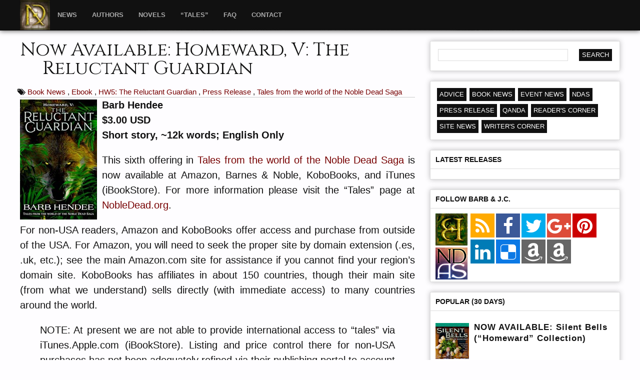

--- FILE ---
content_type: text/html; charset=UTF-8
request_url: https://www.nobledead.org/2012/09/now-available-homeward-v-reluctant.html
body_size: 105557
content:
<!DOCTYPE html>
<html lang='en' xmlns='http://www.w3.org/1999/xhtml' xmlns:b='http://www.google.com/2005/gml/b' xmlns:data='http://www.google.com/2005/gml/data' xmlns:expr='http://www.google.com/2005/gml/expr' xmlns:og='http://ogp.me/ns#'>
<head>
<link href='https://www.blogger.com/static/v1/widgets/335934321-css_bundle_v2.css' rel='stylesheet' type='text/css'/>
<!--Pinterest Verification -->
<meta content='3e997913c93a2ce431bd4dd355a29836' name='p:domain_verify'/>
<meta content='width=device-width, initial-scale=1.0' name='viewport'/>
<meta content='' name='twitter:card'/>
<meta content='htp://www.nobledead.org' name='twitter:site'/>
<meta content='Official site of authors Barb Hendee and J.C. Hendee' name='twitter:title'/>
<meta content='Dark/High Fantasy by Barb Hendee and J.C. Hendee: The Dead Seekers Series, The Noble Dead Saga/Series, The Mist-Torn Witches Series.' name='twitter:description'/>
<meta content='https://blogger.googleusercontent.com/img/b/R29vZ2xl/AVvXsEgbD94rv69uwkuTIjI9OBi8qwajiC85myElBZfDxgC-jHiG88NB73RS4aBjEdtwoQeZDlkKuG5SJZAYhKZrYwtrtO8835EhgEwRNGcLdd2J2o_hQ9YZ6vuqrvjk8JMWTzSVx-MkzV_WwBI/s1600/DS1_usa_512.jpg' name='twitter:image'/>
<!-- All In One SEO Pack 2014 By MyBloggerBuzz Start -->
<title>Now Available: Homeward, V: The Reluctant Guardian - NobleDead.org - High/Dark Fantasy Fiction by Barb Hendee and J.C. Hendee</title>
<meta content='text/html; charset=UTF-8' http-equiv='Content-Type'/>
<meta content='blogger' name='generator'/>
<link href='https://www.nobledead.org/favicon.ico' rel='icon' type='image/x-icon'/>
<link href='http://www.nobledead.org/2012/09/now-available-homeward-v-reluctant.html' rel='canonical'/>
<link rel="alternate" type="application/atom+xml" title="NobleDead.org - High/Dark Fantasy Fiction by Barb Hendee and J.C. Hendee - Atom" href="https://www.nobledead.org/feeds/posts/default" />
<link rel="alternate" type="application/rss+xml" title="NobleDead.org - High/Dark Fantasy Fiction by Barb Hendee and J.C. Hendee - RSS" href="https://www.nobledead.org/feeds/posts/default?alt=rss" />
<link rel="service.post" type="application/atom+xml" title="NobleDead.org - High/Dark Fantasy Fiction by Barb Hendee and J.C. Hendee - Atom" href="https://www.blogger.com/feeds/6926208099181550683/posts/default" />

<link rel="alternate" type="application/atom+xml" title="NobleDead.org - High/Dark Fantasy Fiction by Barb Hendee and J.C. Hendee - Atom" href="https://www.nobledead.org/feeds/7085261838780205899/comments/default" />
<!--Can't find substitution for tag [blog.ieCssRetrofitLinks]-->
<link href='https://blogger.googleusercontent.com/img/b/R29vZ2xl/AVvXsEhrYY21-TiLVZOtab-r0NjRyV7vZsT0kSACVo4w_tR6fYgq5JMhwSykEHYHqA2vseMb_FAj71WYalJPjv3S85p8pjz5CJx_NIlcC7r36bvyJbCn7gIK6R5UqS2M_Q3hYa93LqgAar-76a4/?imgmax=800' rel='image_src'/>
<meta content='http://www.nobledead.org/2012/09/now-available-homeward-v-reluctant.html' property='og:url'/>
<meta content='Now Available: Homeward, V: The Reluctant Guardian' property='og:title'/>
<meta content='Barb Hendee and J.C. Hendee, professional authors of high/dark fantasy; Noble Dead Saga (Noble Dead Series), Mist-Torn Witches, The Dead Seekers, etc.' property='og:description'/>
<meta content='https://blogger.googleusercontent.com/img/b/R29vZ2xl/AVvXsEhrYY21-TiLVZOtab-r0NjRyV7vZsT0kSACVo4w_tR6fYgq5JMhwSykEHYHqA2vseMb_FAj71WYalJPjv3S85p8pjz5CJx_NIlcC7r36bvyJbCn7gIK6R5UqS2M_Q3hYa93LqgAar-76a4/w1200-h630-p-k-no-nu/?imgmax=800' property='og:image'/>
<meta content='22d5e2f7a93e62cdf6613febffcb7ab8' name='p:domain_verify'/>
<title>
Now Available: Homeward, V: The Reluctant Guardian | NobleDead.org - High/Dark Fantasy Fiction by Barb Hendee and J.C. Hendee
</title>
<meta content='Now Available: Homeward, V: The Reluctant Guardian' name='keywords'/>
<link href='http://www.nobledead.org/feeds/posts/default?alt=rss' rel='alternate' title='NobleDead.org - The Fiction of Barb Hendee and J.C. Hendee' type='application/rss+xml'/>
<meta content='Index, Follow, ALL' name='robots'/>
<meta content='Barb Hendee, J.C. Hendee, NobleDead.org' name='author'/>
<meta content='Barb Hendee, J.C. Hendee, NobleDead.org' name='publisher'/>
<meta content='NobleDead.org - Official site of authors Barb Hendee and J.C. Hendee' name='title'/>
<meta content='global' name='distribution'/>
<meta content='1 days' name='revisit'/>
<meta content='1 days' name='revisit-after'/>
<meta content='document' name='resource-type'/>
<meta content='all' name='audience'/>
<meta content='general' name='rating'/>
<meta content='en-us' name='language'/>
<meta content='USA' name='country'/>
<meta content='The fiction of Barb Hendee and J.C. hendee, co-authors of the Dead Seekers series, the Noble Dead Saga (Noble Dead Series), and more.' name='description'/>
<meta content='#ffffff' name='msapplication-TileColor'/>
<meta content='#ffffff' name='theme-color'/>
<meta content='Copyright by Barb Hendee and J.C. Hendee, NobleDead.org. All Rights Reserved.' name='Copyright'/>
<!-- FONT AWESOME ICONS CSS -->
<script src='https://use.fontawesome.com/9d62e9f143.js'></script>
<!-- JQUERY LIBRARY -->
<script src='https://ajax.googleapis.com/ajax/libs/jquery/3.1.0/jquery.min.js'></script>
<!-- XDOMAIN -->
<script type='text/javascript'>
      //<![CDATA[
$(document).ready(function(){
  var container = $('#target');
  container.attr('tabIndex','-1');
  $('.ajaxtrigger').click(function(){
    var trigger = $(this);
    var url = trigger.attr('href');

    if(!trigger.hasClass('loaded')){
      trigger.append('<span></span>');
      trigger.addClass('loaded');
      var msg = trigger.find('span::last');
    } else {
      var msg = trigger.find('span::last');
    }
    doAjax(url,msg,container);
    return false;
  });
  
  function doAjax(url,msg,container){
    // if the URL starts with http
    if(url.match('^http')){
      // assemble the YQL call
      msg.removeClass('error');
//      msg.html(' (loading...)');
      $.getJSON("http://query.yahooapis.com/v1/public/yql?"+
                "q=select%20*%20from%20html%20where%20url%3D%22"+
                encodeURIComponent(url)+
                "%22&format=xml'&callback=?",
        function(data){
          if(data.results[0]){
            var data = filterData(data.results[0]);
//            msg.html(' (ready.)');
            container.html(data);
          } else {
//            msg.html(' (error!)');
//            msg.addClass('error');
            var errormsg = '<p>Error: could not load the page.</p>';
            container.html(errormsg).focus().effect();
          }
        }
      );
    } else {
      $.ajax({
        url: url,
        timeout:5000,
        success: function(data){
          msg.html(' (ready.)');
          container.html(data);
        },
        error: function(req,error){
          msg.html(' (error!)');
          msg.addClass('error');
          if(error === 'error'){error = req.statusText;}
          var errormsg = 'There was a communication error: '+error;
            container.html(errormsg).focus().effect();
        },
        beforeSend: function(data){
          msg.removeClass('error');
          msg.html(' (loading...)');
        }
      });
    }
  }
  function filterData(data){
    // filter all the nasties out
    // no body tags
    data = data.replace(/<?\/body[^>]*>/g,'');
    // no linebreaks
    data = data.replace(/[\r|\n]+/g,'');
    // no comments
    data = data.replace(/<--[\S\s]*?-->/g,'');
    // no noscript blocks
    data = data.replace(/<noscript[^>]*>[\S\s]*?<\/noscript>/g,'');
    // no script blocks
    data = data.replace(/<script[^>]*>[\S\s]*?<\/script>/g,'');
    // no self closing scripts
    data = data.replace(/<script.*\/>/,'');
    // [... add as needed ...]
    return data;
  }
});
      //]]>

</script>
<style>
@charset "UTF-8";
/* CSS Document */

/* ICON SPRITES */
/* 48 Third set */
@charset "UTF-8";
/* CSS Document */

/* ICON SPRITES */
/* 48 Third set */
#createspace48 {width:48px; height:48px; background:url("https://blogger.googleusercontent.com/img/b/R29vZ2xl/AVvXsEgv8oqvkUMeqR_O9WyFxepgp5Rfq2uqk83qLvSqgtkbl0pOHAGCPULPn8i1wgZrDcgckvx4P_uC8ls4YLlHEGwmYMC9DUzpTJB2fqEc7CDOejxTOEv4w7PTDuML3MF4yosiRUZl4oCCUtk/s1600/icon_master.jpg") 0px -240px no-repeat;}
#kindle48 {width:48px; height:48px; background:url("https://blogger.googleusercontent.com/img/b/R29vZ2xl/AVvXsEgv8oqvkUMeqR_O9WyFxepgp5Rfq2uqk83qLvSqgtkbl0pOHAGCPULPn8i1wgZrDcgckvx4P_uC8ls4YLlHEGwmYMC9DUzpTJB2fqEc7CDOejxTOEv4w7PTDuML3MF4yosiRUZl4oCCUtk/s1600/icon_master.jpg") -48px -240px no-repeat;}
#amazon_com48 {width:48px; height:48px; background:url("https://blogger.googleusercontent.com/img/b/R29vZ2xl/AVvXsEgv8oqvkUMeqR_O9WyFxepgp5Rfq2uqk83qLvSqgtkbl0pOHAGCPULPn8i1wgZrDcgckvx4P_uC8ls4YLlHEGwmYMC9DUzpTJB2fqEc7CDOejxTOEv4w7PTDuML3MF4yosiRUZl4oCCUtk/s1600/icon_master.jpg") -96px -240px no-repeat;}
#amazon_ca48 {width:48px; height:48px; background:url("https://blogger.googleusercontent.com/img/b/R29vZ2xl/AVvXsEgv8oqvkUMeqR_O9WyFxepgp5Rfq2uqk83qLvSqgtkbl0pOHAGCPULPn8i1wgZrDcgckvx4P_uC8ls4YLlHEGwmYMC9DUzpTJB2fqEc7CDOejxTOEv4w7PTDuML3MF4yosiRUZl4oCCUtk/s1600/icon_master.jpg") -144px -240px no-repeat;}
#amazon_uk48 {width:48px; height:48px; background:url("https://blogger.googleusercontent.com/img/b/R29vZ2xl/AVvXsEgv8oqvkUMeqR_O9WyFxepgp5Rfq2uqk83qLvSqgtkbl0pOHAGCPULPn8i1wgZrDcgckvx4P_uC8ls4YLlHEGwmYMC9DUzpTJB2fqEc7CDOejxTOEv4w7PTDuML3MF4yosiRUZl4oCCUtk/s1600/icon_master.jpg") -192px -240px no-repeat;}


#artsCow48 {width:48px; height:48px; background:url("https://blogger.googleusercontent.com/img/b/R29vZ2xl/AVvXsEgv8oqvkUMeqR_O9WyFxepgp5Rfq2uqk83qLvSqgtkbl0pOHAGCPULPn8i1wgZrDcgckvx4P_uC8ls4YLlHEGwmYMC9DUzpTJB2fqEc7CDOejxTOEv4w7PTDuML3MF4yosiRUZl4oCCUtk/s1600/icon_master.jpg") -384px -80px no-repeat;}

#atomFeed32 {width:32px; height:32px; background:url("https://blogger.googleusercontent.com/img/b/R29vZ2xl/AVvXsEgv8oqvkUMeqR_O9WyFxepgp5Rfq2uqk83qLvSqgtkbl0pOHAGCPULPn8i1wgZrDcgckvx4P_uC8ls4YLlHEGwmYMC9DUzpTJB2fqEc7CDOejxTOEv4w7PTDuML3MF4yosiRUZl4oCCUtk/s1600/icon_master.jpg") -48px -48px no-repeat;}

#authorCentral48 {width:48px; height:48px; background:url("https://blogger.googleusercontent.com/img/b/R29vZ2xl/AVvXsEgv8oqvkUMeqR_O9WyFxepgp5Rfq2uqk83qLvSqgtkbl0pOHAGCPULPn8i1wgZrDcgckvx4P_uC8ls4YLlHEGwmYMC9DUzpTJB2fqEc7CDOejxTOEv4w7PTDuML3MF4yosiRUZl4oCCUtk/s1600/icon_master.jpg") -576px 0px no-repeat;}
#authorCentral32 {width:32px; height:32px; background:url("https://blogger.googleusercontent.com/img/b/R29vZ2xl/AVvXsEgv8oqvkUMeqR_O9WyFxepgp5Rfq2uqk83qLvSqgtkbl0pOHAGCPULPn8i1wgZrDcgckvx4P_uC8ls4YLlHEGwmYMC9DUzpTJB2fqEc7CDOejxTOEv4w7PTDuML3MF4yosiRUZl4oCCUtk/s1600/icon_master.jpg") -576px -48px no-repeat;}

#bam48 {width:48px; height:48px; background:url("https://blogger.googleusercontent.com/img/b/R29vZ2xl/AVvXsEgv8oqvkUMeqR_O9WyFxepgp5Rfq2uqk83qLvSqgtkbl0pOHAGCPULPn8i1wgZrDcgckvx4P_uC8ls4YLlHEGwmYMC9DUzpTJB2fqEc7CDOejxTOEv4w7PTDuML3MF4yosiRUZl4oCCUtk/s1600/icon_master.jpg") -288px -80px no-repeat;}

#bandn48 {width:48px; height:48px; background:url("https://blogger.googleusercontent.com/img/b/R29vZ2xl/AVvXsEgv8oqvkUMeqR_O9WyFxepgp5Rfq2uqk83qLvSqgtkbl0pOHAGCPULPn8i1wgZrDcgckvx4P_uC8ls4YLlHEGwmYMC9DUzpTJB2fqEc7CDOejxTOEv4w7PTDuML3MF4yosiRUZl4oCCUtk/s1600/icon_master.jpg") -144px -80px no-repeat;}


#calibre48 {width:48px; height:48px; background:url("https://blogger.googleusercontent.com/img/b/R29vZ2xl/AVvXsEgv8oqvkUMeqR_O9WyFxepgp5Rfq2uqk83qLvSqgtkbl0pOHAGCPULPn8i1wgZrDcgckvx4P_uC8ls4YLlHEGwmYMC9DUzpTJB2fqEc7CDOejxTOEv4w7PTDuML3MF4yosiRUZl4oCCUtk/s1600/icon_master.jpg") -192px -160px no-repeat;}
#calibre32 {width:48px; height:48px; background:url("https://blogger.googleusercontent.com/img/b/R29vZ2xl/AVvXsEgv8oqvkUMeqR_O9WyFxepgp5Rfq2uqk83qLvSqgtkbl0pOHAGCPULPn8i1wgZrDcgckvx4P_uC8ls4YLlHEGwmYMC9DUzpTJB2fqEc7CDOejxTOEv4w7PTDuML3MF4yosiRUZl4oCCUtk/s1600/icon_master.jpg") -192px -208px no-repeat;}

#createspace48 {width:48px; height:48px; background:url("https://blogger.googleusercontent.com/img/b/R29vZ2xl/AVvXsEgv8oqvkUMeqR_O9WyFxepgp5Rfq2uqk83qLvSqgtkbl0pOHAGCPULPn8i1wgZrDcgckvx4P_uC8ls4YLlHEGwmYMC9DUzpTJB2fqEc7CDOejxTOEv4w7PTDuML3MF4yosiRUZl4oCCUtk/s1600/icon_master.jpg") -1104px -80px no-repeat;}

#delicious32 {width:32px; height:32px; background:url("https://blogger.googleusercontent.com/img/b/R29vZ2xl/AVvXsEgv8oqvkUMeqR_O9WyFxepgp5Rfq2uqk83qLvSqgtkbl0pOHAGCPULPn8i1wgZrDcgckvx4P_uC8ls4YLlHEGwmYMC9DUzpTJB2fqEc7CDOejxTOEv4w7PTDuML3MF4yosiRUZl4oCCUtk/s1600/icon_master.jpg") -288px -48px no-repeat;}

#deviantArt32 {width:32px; height:32px; background:url("https://blogger.googleusercontent.com/img/b/R29vZ2xl/AVvXsEgv8oqvkUMeqR_O9WyFxepgp5Rfq2uqk83qLvSqgtkbl0pOHAGCPULPn8i1wgZrDcgckvx4P_uC8ls4YLlHEGwmYMC9DUzpTJB2fqEc7CDOejxTOEv4w7PTDuML3MF4yosiRUZl4oCCUtk/s1600/icon_master.jpg") -336px -48px no-repeat;}

#diesel_kobo48 {width:48px; height:48px; background:url("https://blogger.googleusercontent.com/img/b/R29vZ2xl/AVvXsEgv8oqvkUMeqR_O9WyFxepgp5Rfq2uqk83qLvSqgtkbl0pOHAGCPULPn8i1wgZrDcgckvx4P_uC8ls4YLlHEGwmYMC9DUzpTJB2fqEc7CDOejxTOEv4w7PTDuML3MF4yosiRUZl4oCCUtk/s1600/icon_master.jpg") -672px -80px no-repeat;}

#diesel48 {width:48px; height:48px; background:url("https://blogger.googleusercontent.com/img/b/R29vZ2xl/AVvXsEgv8oqvkUMeqR_O9WyFxepgp5Rfq2uqk83qLvSqgtkbl0pOHAGCPULPn8i1wgZrDcgckvx4P_uC8ls4YLlHEGwmYMC9DUzpTJB2fqEc7CDOejxTOEv4w7PTDuML3MF4yosiRUZl4oCCUtk/s1600/icon_master.jpg") -720px -80px no-repeat;}

#facebook32 {width:32px; height:32px; background:url("https://blogger.googleusercontent.com/img/b/R29vZ2xl/AVvXsEgv8oqvkUMeqR_O9WyFxepgp5Rfq2uqk83qLvSqgtkbl0pOHAGCPULPn8i1wgZrDcgckvx4P_uC8ls4YLlHEGwmYMC9DUzpTJB2fqEc7CDOejxTOEv4w7PTDuML3MF4yosiRUZl4oCCUtk/s1600/icon_master.jpg") -144px -48px no-repeat;}

#fairwoodPress48 {width:48px; height:48px; background:url("https://blogger.googleusercontent.com/img/b/R29vZ2xl/AVvXsEgv8oqvkUMeqR_O9WyFxepgp5Rfq2uqk83qLvSqgtkbl0pOHAGCPULPn8i1wgZrDcgckvx4P_uC8ls4YLlHEGwmYMC9DUzpTJB2fqEc7CDOejxTOEv4w7PTDuML3MF4yosiRUZl4oCCUtk/s1600/icon_master.jpg") -384px -160px no-repeat;}

#fdPDF48 {width:48px; height:48px; background:url("https://blogger.googleusercontent.com/img/b/R29vZ2xl/AVvXsEgv8oqvkUMeqR_O9WyFxepgp5Rfq2uqk83qLvSqgtkbl0pOHAGCPULPn8i1wgZrDcgckvx4P_uC8ls4YLlHEGwmYMC9DUzpTJB2fqEc7CDOejxTOEv4w7PTDuML3MF4yosiRUZl4oCCUtk/s1600/icon_master.jpg") -480px -80px no-repeat;}
#fdZIP48 {width:48px; height:48px; background:url("https://blogger.googleusercontent.com/img/b/R29vZ2xl/AVvXsEgv8oqvkUMeqR_O9WyFxepgp5Rfq2uqk83qLvSqgtkbl0pOHAGCPULPn8i1wgZrDcgckvx4P_uC8ls4YLlHEGwmYMC9DUzpTJB2fqEc7CDOejxTOEv4w7PTDuML3MF4yosiRUZl4oCCUtk/s1600/icon_master.jpg") -528px -80px no-repeat;}

#feedbooks48 {width:48px; height:48px; background:url("https://blogger.googleusercontent.com/img/b/R29vZ2xl/AVvXsEgv8oqvkUMeqR_O9WyFxepgp5Rfq2uqk83qLvSqgtkbl0pOHAGCPULPn8i1wgZrDcgckvx4P_uC8ls4YLlHEGwmYMC9DUzpTJB2fqEc7CDOejxTOEv4w7PTDuML3MF4yosiRUZl4oCCUtk/s1600/icon_master.jpg") -336px -80px no-repeat;}

#gameCrafter48 {width:48px; height:48px; background:url("https://blogger.googleusercontent.com/img/b/R29vZ2xl/AVvXsEgv8oqvkUMeqR_O9WyFxepgp5Rfq2uqk83qLvSqgtkbl0pOHAGCPULPn8i1wgZrDcgckvx4P_uC8ls4YLlHEGwmYMC9DUzpTJB2fqEc7CDOejxTOEv4w7PTDuML3MF4yosiRUZl4oCCUtk/s1600/icon_master.jpg") -432px -80px no-repeat;}

#goodReads48 {width:48px; height:48px; background:url("https://blogger.googleusercontent.com/img/b/R29vZ2xl/AVvXsEgv8oqvkUMeqR_O9WyFxepgp5Rfq2uqk83qLvSqgtkbl0pOHAGCPULPn8i1wgZrDcgckvx4P_uC8ls4YLlHEGwmYMC9DUzpTJB2fqEc7CDOejxTOEv4w7PTDuML3MF4yosiRUZl4oCCUtk/s1600/icon_master.jpg") -480px 0px no-repeat;}
#goodReads32 {width:32px; height:32px; background:url("https://blogger.googleusercontent.com/img/b/R29vZ2xl/AVvXsEgv8oqvkUMeqR_O9WyFxepgp5Rfq2uqk83qLvSqgtkbl0pOHAGCPULPn8i1wgZrDcgckvx4P_uC8ls4YLlHEGwmYMC9DUzpTJB2fqEc7CDOejxTOEv4w7PTDuML3MF4yosiRUZl4oCCUtk/s1600/icon_master.jpg") -480px -48px no-repeat;}

#googleplus32 {width:32px; height:32px; background:url("https://blogger.googleusercontent.com/img/b/R29vZ2xl/AVvXsEgv8oqvkUMeqR_O9WyFxepgp5Rfq2uqk83qLvSqgtkbl0pOHAGCPULPn8i1wgZrDcgckvx4P_uC8ls4YLlHEGwmYMC9DUzpTJB2fqEc7CDOejxTOEv4w7PTDuML3MF4yosiRUZl4oCCUtk/s1600/icon_master.jpg") -240px -48px no-repeat;}

#googleplay48 {width:48px; height:48px; background:url("https://blogger.googleusercontent.com/img/b/R29vZ2xl/AVvXsEgv8oqvkUMeqR_O9WyFxepgp5Rfq2uqk83qLvSqgtkbl0pOHAGCPULPn8i1wgZrDcgckvx4P_uC8ls4YLlHEGwmYMC9DUzpTJB2fqEc7CDOejxTOEv4w7PTDuML3MF4yosiRUZl4oCCUtk/s1600/icon_master.jpg") -48px -80px no-repeat;}


#headlessHollow48 {width:48px; height:48px; background:url("https://blogger.googleusercontent.com/img/b/R29vZ2xl/AVvXsEgv8oqvkUMeqR_O9WyFxepgp5Rfq2uqk83qLvSqgtkbl0pOHAGCPULPn8i1wgZrDcgckvx4P_uC8ls4YLlHEGwmYMC9DUzpTJB2fqEc7CDOejxTOEv4w7PTDuML3MF4yosiRUZl4oCCUtk/s1600/icon_master.jpg") -48px -160px no-repeat;}

#inktera48 {width:48px; height:48px; background:url("https://blogger.googleusercontent.com/img/b/R29vZ2xl/AVvXsEgv8oqvkUMeqR_O9WyFxepgp5Rfq2uqk83qLvSqgtkbl0pOHAGCPULPn8i1wgZrDcgckvx4P_uC8ls4YLlHEGwmYMC9DUzpTJB2fqEc7CDOejxTOEv4w7PTDuML3MF4yosiRUZl4oCCUtk/s1600/icon_master.jpg") -768px -80px no-repeat;}

#itunes48 {width:48px; height:48px; background:url("https://blogger.googleusercontent.com/img/b/R29vZ2xl/AVvXsEgv8oqvkUMeqR_O9WyFxepgp5Rfq2uqk83qLvSqgtkbl0pOHAGCPULPn8i1wgZrDcgckvx4P_uC8ls4YLlHEGwmYMC9DUzpTJB2fqEc7CDOejxTOEv4w7PTDuML3MF4yosiRUZl4oCCUtk/s1600/icon_master.jpg") -192px -80px no-repeat;}

#ixQuick48 {width:48px; height:48px; background:url("https://blogger.googleusercontent.com/img/b/R29vZ2xl/AVvXsEgv8oqvkUMeqR_O9WyFxepgp5Rfq2uqk83qLvSqgtkbl0pOHAGCPULPn8i1wgZrDcgckvx4P_uC8ls4YLlHEGwmYMC9DUzpTJB2fqEc7CDOejxTOEv4w7PTDuML3MF4yosiRUZl4oCCUtk/s1600/icon_master.jpg") -240px -160px no-repeat;}
#ixQuick32 {width:48px; height:48px; background:url("https://blogger.googleusercontent.com/img/b/R29vZ2xl/AVvXsEgv8oqvkUMeqR_O9WyFxepgp5Rfq2uqk83qLvSqgtkbl0pOHAGCPULPn8i1wgZrDcgckvx4P_uC8ls4YLlHEGwmYMC9DUzpTJB2fqEc7CDOejxTOEv4w7PTDuML3MF4yosiRUZl4oCCUtk/s1600/icon_master.jpg") -240px -208px no-repeat;}

#kobo48 {width:48px; height:48px; background:url("https://blogger.googleusercontent.com/img/b/R29vZ2xl/AVvXsEgv8oqvkUMeqR_O9WyFxepgp5Rfq2uqk83qLvSqgtkbl0pOHAGCPULPn8i1wgZrDcgckvx4P_uC8ls4YLlHEGwmYMC9DUzpTJB2fqEc7CDOejxTOEv4w7PTDuML3MF4yosiRUZl4oCCUtk/s1600/icon_master.jpg") -96px -80px no-repeat;}

#linkedIn48 {width:48px; height:48px; background:url("https://blogger.googleusercontent.com/img/b/R29vZ2xl/AVvXsEgv8oqvkUMeqR_O9WyFxepgp5Rfq2uqk83qLvSqgtkbl0pOHAGCPULPn8i1wgZrDcgckvx4P_uC8ls4YLlHEGwmYMC9DUzpTJB2fqEc7CDOejxTOEv4w7PTDuML3MF4yosiRUZl4oCCUtk/s1600/icon_master.jpg") -528px 0px no-repeat;}
#linkedIn32 {width:32px; height:32px; background:url("https://blogger.googleusercontent.com/img/b/R29vZ2xl/AVvXsEgv8oqvkUMeqR_O9WyFxepgp5Rfq2uqk83qLvSqgtkbl0pOHAGCPULPn8i1wgZrDcgckvx4P_uC8ls4YLlHEGwmYMC9DUzpTJB2fqEc7CDOejxTOEv4w7PTDuML3MF4yosiRUZl4oCCUtk/s1600/icon_master.jpg") -528px -48px no-repeat;}

#mayday48 {width:48px; height:48px; background:url("https://blogger.googleusercontent.com/img/b/R29vZ2xl/AVvXsEgv8oqvkUMeqR_O9WyFxepgp5Rfq2uqk83qLvSqgtkbl0pOHAGCPULPn8i1wgZrDcgckvx4P_uC8ls4YLlHEGwmYMC9DUzpTJB2fqEc7CDOejxTOEv4w7PTDuML3MF4yosiRUZl4oCCUtk/s1600/icon_master.jpg") -864px 80px no-repeat;}

#nobleDead48 {width:48px; height:48px; background:url("https://blogger.googleusercontent.com/img/b/R29vZ2xl/AVvXsEgv8oqvkUMeqR_O9WyFxepgp5Rfq2uqk83qLvSqgtkbl0pOHAGCPULPn8i1wgZrDcgckvx4P_uC8ls4YLlHEGwmYMC9DUzpTJB2fqEc7CDOejxTOEv4w7PTDuML3MF4yosiRUZl4oCCUtk/s1600/icon_master.jpg") -144px -160px no-repeat;}
#nobleDead32 {width:32px; height:32px; background:url("https://blogger.googleusercontent.com/img/b/R29vZ2xl/AVvXsEgv8oqvkUMeqR_O9WyFxepgp5Rfq2uqk83qLvSqgtkbl0pOHAGCPULPn8i1wgZrDcgckvx4P_uC8ls4YLlHEGwmYMC9DUzpTJB2fqEc7CDOejxTOEv4w7PTDuML3MF4yosiRUZl4oCCUtk/s1600/icon_master.jpg") -144px -208px no-repeat;}

#penguin48 {width:48px; height:48px; background:url("https://blogger.googleusercontent.com/img/b/R29vZ2xl/AVvXsEgv8oqvkUMeqR_O9WyFxepgp5Rfq2uqk83qLvSqgtkbl0pOHAGCPULPn8i1wgZrDcgckvx4P_uC8ls4YLlHEGwmYMC9DUzpTJB2fqEc7CDOejxTOEv4w7PTDuML3MF4yosiRUZl4oCCUtk/s1600/icon_master.jpg") 0px -80px no-repeat;}

#pinterest32 {width:32px; height:32px; background:url("https://blogger.googleusercontent.com/img/b/R29vZ2xl/AVvXsEgv8oqvkUMeqR_O9WyFxepgp5Rfq2uqk83qLvSqgtkbl0pOHAGCPULPn8i1wgZrDcgckvx4P_uC8ls4YLlHEGwmYMC9DUzpTJB2fqEc7CDOejxTOEv4w7PTDuML3MF4yosiRUZl4oCCUtk/s1600/icon_master.jpg") -384px -48px no-repeat;}

#printPlay48 {width:48px; height:48px; background:url("https://blogger.googleusercontent.com/img/b/R29vZ2xl/AVvXsEgv8oqvkUMeqR_O9WyFxepgp5Rfq2uqk83qLvSqgtkbl0pOHAGCPULPn8i1wgZrDcgckvx4P_uC8ls4YLlHEGwmYMC9DUzpTJB2fqEc7CDOejxTOEv4w7PTDuML3MF4yosiRUZl4oCCUtk/s1600/icon_master.jpg") -576px -80px no-repeat;}

#radioRivendell48 {width:48px; height:48px; background:url("https://blogger.googleusercontent.com/img/b/R29vZ2xl/AVvXsEgv8oqvkUMeqR_O9WyFxepgp5Rfq2uqk83qLvSqgtkbl0pOHAGCPULPn8i1wgZrDcgckvx4P_uC8ls4YLlHEGwmYMC9DUzpTJB2fqEc7CDOejxTOEv4w7PTDuML3MF4yosiRUZl4oCCUtk/s1600/icon_master.jpg") -96px -160px no-repeat;}

#rssFeed32 {width:32px; height:32px; background:url("https://blogger.googleusercontent.com/img/b/R29vZ2xl/AVvXsEgv8oqvkUMeqR_O9WyFxepgp5Rfq2uqk83qLvSqgtkbl0pOHAGCPULPn8i1wgZrDcgckvx4P_uC8ls4YLlHEGwmYMC9DUzpTJB2fqEc7CDOejxTOEv4w7PTDuML3MF4yosiRUZl4oCCUtk/s1600/icon_master.jpg") 0px -48px no-repeat;}

#sameBatPanel48 {width:48px; height:48px; background:url("https://blogger.googleusercontent.com/img/b/R29vZ2xl/AVvXsEgv8oqvkUMeqR_O9WyFxepgp5Rfq2uqk83qLvSqgtkbl0pOHAGCPULPn8i1wgZrDcgckvx4P_uC8ls4YLlHEGwmYMC9DUzpTJB2fqEc7CDOejxTOEv4w7PTDuML3MF4yosiRUZl4oCCUtk/s1600/icon_master.jpg") -336px -160px no-repeat;}

#smashwords48 {width:48px; height:48px; background:url("https://blogger.googleusercontent.com/img/b/R29vZ2xl/AVvXsEgv8oqvkUMeqR_O9WyFxepgp5Rfq2uqk83qLvSqgtkbl0pOHAGCPULPn8i1wgZrDcgckvx4P_uC8ls4YLlHEGwmYMC9DUzpTJB2fqEc7CDOejxTOEv4w7PTDuML3MF4yosiRUZl4oCCUtk/s1600/icon_master.jpg") -624px -80px no-repeat;}

#sony48 {width:48px; height:48px; background:url("https://blogger.googleusercontent.com/img/b/R29vZ2xl/AVvXsEgv8oqvkUMeqR_O9WyFxepgp5Rfq2uqk83qLvSqgtkbl0pOHAGCPULPn8i1wgZrDcgckvx4P_uC8ls4YLlHEGwmYMC9DUzpTJB2fqEc7CDOejxTOEv4w7PTDuML3MF4yosiRUZl4oCCUtk/s1600/icon_master.jpg") -240px -80px no-repeat;}

#startPage48 {width:48px; height:48px; background:url("https://blogger.googleusercontent.com/img/b/R29vZ2xl/AVvXsEgv8oqvkUMeqR_O9WyFxepgp5Rfq2uqk83qLvSqgtkbl0pOHAGCPULPn8i1wgZrDcgckvx4P_uC8ls4YLlHEGwmYMC9DUzpTJB2fqEc7CDOejxTOEv4w7PTDuML3MF4yosiRUZl4oCCUtk/s1600/icon_master.jpg") -288px -160px no-repeat;}

#stumbleupon32 {width:32px; height:32px; background:url("https://blogger.googleusercontent.com/img/b/R29vZ2xl/AVvXsEgv8oqvkUMeqR_O9WyFxepgp5Rfq2uqk83qLvSqgtkbl0pOHAGCPULPn8i1wgZrDcgckvx4P_uC8ls4YLlHEGwmYMC9DUzpTJB2fqEc7CDOejxTOEv4w7PTDuML3MF4yosiRUZl4oCCUtk/s1600/icon_master.jpg") -432px -48px no-repeat;}

#talismanIsland48 {width:48px; height:48px; background:url("https://blogger.googleusercontent.com/img/b/R29vZ2xl/AVvXsEgv8oqvkUMeqR_O9WyFxepgp5Rfq2uqk83qLvSqgtkbl0pOHAGCPULPn8i1wgZrDcgckvx4P_uC8ls4YLlHEGwmYMC9DUzpTJB2fqEc7CDOejxTOEv4w7PTDuML3MF4yosiRUZl4oCCUtk/s1600/icon_master.jpg") 0px -160px no-repeat;}

#tumblr32 {width:32px; height:32px; background:url("https://blogger.googleusercontent.com/img/b/R29vZ2xl/AVvXsEgv8oqvkUMeqR_O9WyFxepgp5Rfq2uqk83qLvSqgtkbl0pOHAGCPULPn8i1wgZrDcgckvx4P_uC8ls4YLlHEGwmYMC9DUzpTJB2fqEc7CDOejxTOEv4w7PTDuML3MF4yosiRUZl4oCCUtk/s1600/icon_master.jpg") -192px -48px no-repeat;}

#twitter32 {width:32px; height:32px; background:url("https://blogger.googleusercontent.com/img/b/R29vZ2xl/AVvXsEgv8oqvkUMeqR_O9WyFxepgp5Rfq2uqk83qLvSqgtkbl0pOHAGCPULPn8i1wgZrDcgckvx4P_uC8ls4YLlHEGwmYMC9DUzpTJB2fqEc7CDOejxTOEv4w7PTDuML3MF4yosiRUZl4oCCUtk/s1600/icon_master.jpg") -96px -48px no-repeat;}

#versant48 {width:48px; height:48px; background:url("https://blogger.googleusercontent.com/img/b/R29vZ2xl/AVvXsEgv8oqvkUMeqR_O9WyFxepgp5Rfq2uqk83qLvSqgtkbl0pOHAGCPULPn8i1wgZrDcgckvx4P_uC8ls4YLlHEGwmYMC9DUzpTJB2fqEc7CDOejxTOEv4w7PTDuML3MF4yosiRUZl4oCCUtk/s1600/icon_master.jpg") -816px -80px no-repeat;}

</style>
<link href="//fonts.googleapis.com/css?family=Lora:400,700,400italic,700italic%7CCinzel:400,700" rel="stylesheet" type="text/css">
<style id='page-skin-1' type='text/css'><!--
/*
-----------------------------------------------
Blogger Template Style
-----------------------------------------------
Name           : Weblogtemplates
Author         : Weblogtemplates
Author  URL    : http://www.weblogtemplates.net/
Date           : April, 2014
-----------------------------------------------
License:
This free Blogger template is licensed under the Creative Commons Attribution 3.0 License, which permits both personal and commercial use.
However, to satisfy the 'attribution' clause of the license, you are required to keep the footer links intact which provides due credit to its authors. For more specific details about the license, you may visit the URL below:
http://creativecommons.org/licenses/by/3.0/
----------------------------------------------- */
html{font-family: 'Lora';-ms-text-size-adjust:100%;-webkit-text-size-adjust:100%}
body .navbar{height:auto}
.section{margin:0}
.BlogArchive #ArchiveList ul.flat li,.widget li{padding:0;margin:0;text-indent:0}
a,abbr,acronym,address,applet,b,big,blockquote,body,caption,center,cite,code,dd,del,dfn,div,dl,dt,em,fieldset,font,form,h1,h2,h3,h4,h5,h6,html,i,iframe,img,ins,kbd,label,legend,li,object,ol,p,pre,q,s,samp,small,span,strike,strong,sub,sup,tt,u,ul,var{margin:0;padding:0;border:0;outline:0;font-size:100%;vertical-align:baseline;background:0 0}
body{margin:0}
article,aside,details,figcaption,figure,footer,header,hgroup,main,nav,section,summary{display:block}
audio,canvas,progress,video{display:inline-block;vertical-align:baseline}
audio:not([controls]){display:none;height:0}
[hidden],template{display:none}a{background:0 0}
a:active,a:hover{outline:0}b,strong{font-weight:700}
dfn{font-style:italic}
h1,h2,h3,h4,h5,h6{text-rendering:optimizelegibility; line-height:1;}
h1 small,h2 small,h3 small,h4 small,h5 small,h6 small{font-size: 75%;}
mark{background:#ff0;color:#000}
small{font-size:80%}
sub,sup{font-size:75%;line-height:0;position:relative;vertical-align:baseline}
sup{top:-.5em}
sub{bottom:-.25em}
img{border:0}
svg:not(:root){overflow:hidden}
hr{-moz-box-sizing:content-box;box-sizing:content-box;height:0}
pre{overflow:auto}
code,kbd,pre,samp{font-family:monospace,monospace;font-size:1em}
button,input,optgroup,select,textarea{color:inherit;font:inherit;margin:0}
button{overflow:visible}
button,select{text-transform:none}
button,html input[type=button],input[type=reset],input[type=submit]{-webkit-appearance:button;cursor:pointer}
button[disabled],html input[disabled]{cursor:default}
button::-moz-focus-inner,input::-moz-focus-inner{border:0;padding:0}
input[type=checkbox],input[type=radio]{box-sizing:border-box;padding:0}
input[type=number]::-webkit-inner-spin-button,input[type=number]::-webkit-outer-spin-button{height:auto}
input[type=search]::-webkit-search-cancel-button,input[type=search]::-webkit-search-decoration{-webkit-appearance:none}
textarea{overflow:auto}
optgroup{font-weight:700}
*,:after,:before{-webkit-box-sizing:border-box;-moz-box-sizing:border-box;box-sizing:border-box}
html{font-size:62.5%;-webkit-tap-highlight-color:rgba(0,0,0,0)}
body{font-family:Roboto,Helvetica,Tahoma,Arial;font-size:14px}button,input,select,textarea{font-family:inherit;font-size:inherit;line-height:inherit}
a{color:#464646;text-decoration:none}
a:focus,a:hover{color:#111;text-decoration:underline}
a:visited{text-decoration:none}
a:focus{outline:thin dotted;outline:5px auto -webkit-focus-ring-color;outline-offset:-2px}
figure{margin:0}img{vertical-align:middle}.img-responsive{display:block;max-width:100%;height:auto}.img-rounded{border-radius:6px}
.img-thumbnail{padding:4px;line-height:1.42857143;background-color:#fff;border:1px solid #ddd;border-radius:4px;-webkit-transition:all .2s ease-in-out;transition:all .2s ease-in-out;display:inline-block;max-width:100%;height:auto}
.img-circle{border-radius:50%}
hr{margin-top:20px;margin-bottom:20px;border:0;border-top:1px solid #eee}
.sr-only{position:absolute;width:1px;height:1px;margin:-1px;padding:0;overflow:hidden;clip:rect(0,0,0,0);border:0}
.container{margin-right:auto;margin-left:auto;padding-left:15px;padding-right:15px}
.collapse{display:none}
.col-md-1,.col-md-10,.col-md-11,.col-md-12,.col-md-2,.col-md-3,.col-md-4,.col-md-5,.col-md-6,.col-md-7,.col-md-8,.col-md-9{float:left}
.col-md-12{width:100%}
.col-md-11{width:91.66666667%}
.col-md-10{width:83.33333333%}
.col-md-9{width:75%}
.col-md-8{width:66.66666667%}
.col-md-7{width:58.33333333%}
.col-md-6{width:50%}
.col-md-5{width:41.66666667%}
.col-md-4{width:33.33333333%}
.col-md-3{width:25%}
.col-md-2{width:16.66666667%}
.col-md-1{width:8.33333333%}
@media (min-width:768px){
.container{width:750px},
#main-header-wrapper {
padding-left: 0px;
padding-right: 0px;
}
}
@media (min-width:992px){
.container{width:970px}
}
@media (min-width:1200px){
.container{width:1230px}
}
.container-fluid{margin-right:auto;margin-left:auto;padding-left:15px;padding-right:15px}
.row{margin-left:-15px;margin-right:-15px}
.col-lg-1,.col-lg-10,.col-lg-11,.col-lg-12,.col-lg-2,.col-lg-3,.col-lg-4,.col-lg-5,.col-lg-6,.col-lg-7,.col-lg-8,.col-lg-9,.col-md-1,.col-md-10,.col-md-11,.col-md-12,.col-md-2,.col-md-3,.col-md-4,.col-md-5,.col-md-6,.col-md-7,.col-md-8,.col-md-9,.col-sm-1,.col-sm-10,.col-sm-11,.col-sm-12,.col-sm-2,.col-sm-3,.col-sm-4,.col-sm-5,.col-sm-6,.col-sm-7,.col-sm-8,.col-sm-9,.col-xs-1,.col-xs-10,.col-xs-11,.col-xs-12,.col-xs-2,.col-xs-3,.col-xs-4,.col-xs-5,.col-xs-6,.col-xs-7,.col-xs-8,.col-xs-9{position:relative;min-height:1px;padding-left:15px;padding-right:15px}
.col-xs-1,.col-xs-10,.col-xs-11,.col-xs-12,.col-xs-2,.col-xs-3,.col-xs-4,.col-xs-5,.col-xs-6,.col-xs-7,.col-xs-8,.col-xs-9{float:left}
.col-xs-12{width:100%}
.col-xs-11{width:91.66666667%}
.col-xs-10{width:83.33333333%}
.col-xs-9{width:75%}
.col-xs-8{width:66.66666667%}
.col-xs-7{width:58.33333333%}
.col-xs-6{width:50%}
.col-xs-5{width:41.66666667%}
.col-xs-4{width:33.33333333%}
.col-xs-3{width:25%}
.col-xs-2{width:16.66666667%}
.col-xs-1{width:8.33333333%}
.col-xs-pull-12{right:100%}
.col-xs-pull-11{right:91.66666667%}
.col-xs-pull-10{right:83.33333333%}
.col-xs-pull-9{right:75%}
.col-xs-pull-8{right:66.66666667%}
.col-xs-pull-7{right:58.33333333%}
.col-xs-pull-6{right:50%}
.col-xs-pull-5{right:41.66666667%}
.col-xs-pull-4{right:33.33333333%}
.col-xs-pull-3{right:25%}
.col-xs-pull-2{right:16.66666667%}
.col-xs-pull-1{right:8.33333333%}
.col-xs-pull-0{right:0}
.col-xs-push-12{left:100%}
.col-xs-push-11{left:91.66666667%}
.col-xs-push-10{left:83.33333333%}
.col-xs-push-9{left:75%}
.col-xs-push-8{left:66.66666667%}
.col-xs-push-7{left:58.33333333%}
.col-xs-push-6{left:50%}
.col-xs-push-5{left:41.66666667%}
.col-xs-push-4{left:33.33333333%}
.col-xs-push-3{left:25%}
.col-xs-push-2{left:16.66666667%}
.col-xs-push-1{left:8.33333333%}
.col-xs-push-0{left:0}
.col-xs-offset-12{margin-left:100%}
.col-xs-offset-11{margin-left:91.66666667%}
.col-xs-offset-10{margin-left:83.33333333%}
.col-xs-offset-9{margin-left:75%}
.col-xs-offset-8{margin-left:66.66666667%}
.col-xs-offset-7{margin-left:58.33333333%}
.col-xs-offset-6{margin-left:50%}
.col-xs-offset-5{margin-left:41.66666667%}
.col-xs-offset-4{margin-left:33.33333333%}
.col-xs-offset-3{margin-left:25%}
.col-xs-offset-2{margin-left:16.66666667%}
.col-xs-offset-1{margin-left:8.33333333%}
.col-xs-offset-0{margin-left:0}
@media (min-width:768px){
.col-sm-1,.col-sm-10,.col-sm-11,.col-sm-12,.col-sm-2,.col-sm-3,.col-sm-4,.col-sm-5,.col-sm-6,.col-sm-7,.col-sm-8,.col-sm-9{float:left}
.col-sm-12{width:100%}
.col-sm-11{width:91.66666667%}
.col-sm-10{width:83.33333333%}
.col-sm-9{width:75%}
.col-sm-8{width:66.66666667%}
.col-sm-7{width:58.33333333%}
.col-sm-6{width:50%}
.col-sm-5{width:41.66666667%}
.col-sm-4{width:33.33333333%}
.col-sm-3{width:25%}
.col-sm-2{width:16.66666667%}
.col-sm-1{width:8.33333333%}
.col-sm-pull-12{right:100%}
.col-sm-pull-11{right:91.66666667%}
.col-sm-pull-10{right:83.33333333%}
.col-sm-pull-9{right:75%}
.col-sm-pull-8{right:66.66666667%}
.col-sm-pull-7{right:58.33333333%}
.col-sm-pull-6{right:50%}
.col-sm-pull-5{right:41.66666667%}
.col-sm-pull-4{right:33.33333333%}
.col-sm-pull-3{right:25%}
.col-sm-pull-2{right:16.66666667%}
.col-sm-pull-1{right:8.33333333%}
.col-sm-pull-0{right:0}
.col-sm-push-12{left:100%}
.col-sm-push-11{left:91.66666667%}
.col-sm-push-10{left:83.33333333%}
.col-sm-push-9{left:75%}
.col-sm-push-8{left:66.66666667%}
.col-sm-push-7{left:58.33333333%}
.col-sm-push-6{left:50%}
.col-sm-push-5{left:41.66666667%}
.col-sm-push-4{left:33.33333333%}
.col-sm-push-3{left:25%}
.col-sm-push-2{left:16.66666667%}
.col-sm-push-1{left:8.33333333%}
.col-sm-push-0{left:0}
.col-sm-offset-12{margin-left:100%}
.col-sm-offset-11{margin-left:91.66666667%}
.col-sm-offset-10{margin-left:83.33333333%}
.col-sm-offset-9{margin-left:75%}
.col-sm-offset-8{margin-left:66.66666667%}
.col-sm-offset-7{margin-left:58.33333333%}
.col-sm-offset-6{margin-left:50%}
.col-sm-offset-5{margin-left:41.66666667%}
.col-sm-offset-4{margin-left:33.33333333%}
.col-sm-offset-3{margin-left:25%}
.col-sm-offset-2{margin-left:16.66666667%}
.col-sm-offset-1{margin-left:8.33333333%}
.col-sm-offset-0{margin-left:0}
.magazine_wrap_posts{height:260px}
}
@media (min-width:992px){
.col-md-1,.col-md-10,.col-md-11,.col-md-12,.col-md-2,.col-md-3,.col-md-4,.col-md-5,.col-md-6,.col-md-7,.col-md-8,.col-md-9{float:left}
.col-md-12{width:100%}
.col-md-11{width:91.66666667%}
.col-md-10{width:83.33333333%}
.col-md-9{width:75%}
.col-md-8{width:66.66666667%}
.col-md-7{width:58.33333333%}
.col-md-6{width:50%}
.col-md-5{width:41.66666667%}
.col-md-4{width:33.33333333%}
.col-md-3{width:25%}
.col-md-2{width:16.66666667%}
.col-md-1{width:8.33333333%}
.col-md-pull-12{right:100%}
.col-md-pull-11{right:91.66666667%}
.col-md-pull-10{right:83.33333333%}
.col-md-pull-9{right:75%}
.col-md-pull-8{right:66.66666667%}
.col-md-pull-7{right:58.33333333%}
.col-md-pull-6{right:50%}
.col-md-pull-5{right:41.66666667%}
.col-md-pull-4{right:33.33333333%}
.col-md-pull-3{right:25%}
.col-md-pull-2{right:16.66666667%}
.col-md-pull-1{right:8.33333333%}
.col-md-pull-0{right:0}
.col-md-push-12{left:100%}
.col-md-push-11{left:91.66666667%}
.col-md-push-10{left:83.33333333%}
.col-md-push-9{left:75%}
.col-md-push-8{left:66.66666667%}
.col-md-push-7{left:58.33333333%}
.col-md-push-6{left:50%}
.col-md-push-5{left:41.66666667%}
.col-md-push-4{left:33.33333333%}
.col-md-push-3{left:25%}
.col-md-push-2{left:16.66666667%}
.col-md-push-1{left:8.33333333%}
.col-md-push-0{left:0}
.col-md-offset-12{margin-left:100%}
.col-md-offset-11{margin-left:91.66666667%}
.col-md-offset-10{margin-left:83.33333333%}
.col-md-offset-9{margin-left:75%}
.col-md-offset-8{margin-left:66.66666667%}
.col-md-offset-7{margin-left:58.33333333%}
.col-md-offset-6{margin-left:50%}
.col-md-offset-5{margin-left:41.66666667%}
.col-md-offset-4{margin-left:33.33333333%}
.col-md-offset-3{margin-left:25%}
.col-md-offset-2{margin-left:16.66666667%}
.col-md-offset-1{margin-left:8.33333333%}
.col-md-offset-0{margin-left:0}
.magazine_wrap_posts{height:160px}
.sidebar_r_box .magazine_wrap_posts{height:230px}
}
@media (min-width:1200px){
.col-lg-1,.col-lg-10,.col-lg-11,.col-lg-12,.col-lg-2,.col-lg-3,.col-lg-4,.col-lg-5,.col-lg-6,.col-lg-7,.col-lg-8,.col-lg-9{float:left}
.col-lg-12{width:100%}
.col-lg-11{width:91.66666667%}
.col-lg-10{width:83.33333333%}
.col-lg-9{width:75%}
.col-lg-8{width:66.66666667%}
.col-lg-7{width:58.33333333%}
.col-lg-6{width:50%}
.col-lg-5{width:41.66666667%}
.col-lg-4{width:33.33333333%}
.col-lg-3{width:25%}
.col-lg-2{width:16.66666667%}
.col-lg-1{width:8.33333333%}
.col-lg-pull-12{right:100%}
.col-lg-pull-11{right:91.66666667%}
.col-lg-pull-10{right:83.33333333%}
.col-lg-pull-9{right:75%}
.col-lg-pull-8{right:66.66666667%}
.col-lg-pull-7{right:58.33333333%}
.col-lg-pull-6{right:50%}
.col-lg-pull-5{right:41.66666667%}
.col-lg-pull-4{right:33.33333333%}
.col-lg-pull-3{right:25%}
.col-lg-pull-2{right:16.66666667%}
.col-lg-pull-1{right:8.33333333%}
.col-lg-pull-0{right:0}
.col-lg-push-12{left:100%}
.col-lg-push-11{left:91.66666667%}
.col-lg-push-10{left:83.33333333%}
.col-lg-push-9{left:75%}
.col-lg-push-8{left:66.66666667%}
.col-lg-push-7{left:58.33333333%}
.col-lg-push-6{left:50%}
.col-lg-push-5{left:41.66666667%}
.col-lg-push-4{left:33.33333333%}
.col-lg-push-3{left:25%}
.col-lg-push-2{left:16.66666667%}
.col-lg-push-1{left:8.33333333%}
.col-lg-push-0{left:0}
.col-lg-offset-12{margin-left:100%}
.col-lg-offset-11{margin-left:91.66666667%}
.col-lg-offset-10{margin-left:83.33333333%}
.col-lg-offset-9{margin-left:75%}
.col-lg-offset-8{margin-left:66.66666667%}
.col-lg-offset-7{margin-left:58.33333333%}
.col-lg-offset-6{margin-left:50%}
.col-lg-offset-5{margin-left:41.66666667%}
.col-lg-offset-4{margin-left:33.33333333%}
.col-lg-offset-3{margin-left:25%}
.col-lg-offset-2{margin-left:16.66666667%}
.col-lg-offset-1{margin-left:8.33333333%}
.col-lg-offset-0{margin-left:0}
.magazine_wrap_posts,.sidebar_r_box .magazine_wrap_posts{height:160px}
}
fieldset{padding:0;margin:0;border:0;min-width:0}
legend{display:block;width:100%;padding:0;margin-bottom:20px;font-size:21px;line-height:inherit; color:#111; border:0; border-bottom:1px solid #e5e5e5}
label{display:inline-block;margin-bottom:5px;font-weight:700}
input[type=search]{-webkit-box-sizing:border-box;-moz-box-sizing:border-box;box-sizing:border-box}
input[type=checkbox],input[type=radio]{margin:4px 0 0;margin-top:1px \9;line-height:normal}
input[type=file]{display:block}
input[type=range]{display:block;width:100%}
select[multiple],select[size]{height:auto}
input[type=checkbox]:focus,input[type=file]:focus,input[type=radio]:focus{outline:thin dotted;outline:5px auto -webkit-focus-ring-color;outline-offset:-2px}
output{display:block;padding-top:7px;font-size:14px;line-height:1.42857143;color:#555}
.form-control{display:block;width:100%;height:36px;padding:8px 12px;font-size:14px;line-height:1.42857143;color:#555;background-color:#fff;background-image:none;border:1px solid #ccc;border-radius:4px;-webkit-box-shadow:inset 0 1px 1px rgba(0,0,0,.075);box-shadow:inset 0 1px 1px rgba(0,0,0,.075);-webkit-transition:border-color ease-in-out .15s,box-shadow ease-in-out .15s;transition:border-color ease-in-out .15s,box-shadow ease-in-out .15s}
.form-control:focus{border-color:#66afe9;outline:0;-webkit-box-shadow:inset 0 1px 1px rgba(0,0,0,.075),0 0 8px rgba(102,175,233,.6);box-shadow:inset 0 1px 1px rgba(0,0,0,.075),0 0 8px rgba(102,175,233,.6)}
.form-control::-moz-placeholder{color:#999;opacity:1}.form-control:-ms-input-placeholder{color:#999}.form-control::-webkit-input-placeholder{color:#999}.form-control[disabled],.form-control[readonly],fieldset[disabled] .form-control{cursor:not-allowed;background-color:#eee;opacity:1}textarea.form-control{height:auto}input[type=search]{-webkit-appearance:none}input[type=date]{line-height:34px}.form-group{margin-bottom:15px}.checkbox,.radio{display:block;min-height:20px;margin-top:10px;margin-bottom:10px;padding-left:20px}.checkbox label,.radio label{display:inline;font-weight:400;cursor:pointer}.checkbox input[type=checkbox],.checkbox-inline input[type=checkbox],.radio input[type=radio],.radio-inline input[type=radio]{float:left;margin-left:-20px}.checkbox+.checkbox,.radio+.radio{margin-top:-5px}.checkbox-inline,.radio-inline{display:inline-block;padding-left:20px;margin-bottom:0;vertical-align:middle;font-weight:400;cursor:pointer}.checkbox-inline+.checkbox-inline,.radio-inline+.radio-inline{margin-top:0;margin-left:10px}.checkbox-inline[disabled],.checkbox[disabled],.radio-inline[disabled],.radio[disabled],fieldset[disabled] .checkbox,fieldset[disabled] .checkbox-inline,fieldset[disabled] .radio,fieldset[disabled] .radio-inline,fieldset[disabled] input[type=checkbox],fieldset[disabled] input[type=radio],input[type=checkbox][disabled],input[type=radio][disabled]{cursor:not-allowed}.input-sm{height:30px;padding:5px 10px;font-size:12px;line-height:1.5;border-radius:3px}select.input-sm{height:30px;line-height:30px}select[multiple].input-sm,textarea.input-sm{height:auto}.input-lg{height:46px;padding:10px 16px;font-size:18px;line-height:1.33;border-radius:6px}select.input-lg{height:46px;line-height:46px}select[multiple].input-lg,textarea.input-lg{height:auto}.has-feedback{position:relative}.has-feedback .form-control{padding-right:42.5px}.has-feedback .form-control-feedback{position:absolute;top:25px;right:0;display:block;width:34px;height:34px;line-height:34px;text-align:center}.has-success .checkbox,.has-success .checkbox-inline,.has-success .control-label,.has-success .help-block,.has-success .radio,.has-success .radio-inline{color:#111}.has-success .form-control{border-color:#111;-webkit-box-shadow:inset 0 1px 1px rgba(0,0,0,.075);box-shadow:inset 0 1px 1px rgba(0,0,0,.075)}.has-success .form-control:focus{border-color:#2b542c;-webkit-box-shadow:inset 0 1px 1px rgba(0,0,0,.075),0 0 6px #67b168;box-shadow:inset 0 1px 1px rgba(0,0,0,.075),0 0 6px #67b168}.has-success .input-group-addon{color:#111;border-color:#111;background-color:#dff0d8}.has-success .form-control-feedback{color:#111}.has-warning .checkbox,.has-warning .checkbox-inline,.has-warning .control-label,.has-warning .help-block,.has-warning .radio,.has-warning .radio-inline{color:#8a6d3b}.has-warning .form-control{border-color:#8a6d3b;-webkit-box-shadow:inset 0 1px 1px rgba(0,0,0,.075);box-shadow:inset 0 1px 1px rgba(0,0,0,.075)}.has-warning .form-control:focus{border-color:#66512c;-webkit-box-shadow:inset 0 1px 1px rgba(0,0,0,.075),0 0 6px #c0a16b;box-shadow:inset 0 1px 1px rgba(0,0,0,.075),0 0 6px #c0a16b}.has-warning .input-group-addon{color:#8a6d3b;border-color:#8a6d3b;background-color:#fcf8e3}.has-warning .form-control-feedback{color:#8a6d3b}.has-error .checkbox,.has-error .checkbox-inline,.has-error .control-label,.has-error .help-block,.has-error .radio,.has-error .radio-inline{color:#a94442}.has-error .form-control{border-color:#a94442;-webkit-box-shadow:inset 0 1px 1px rgba(0,0,0,.075);box-shadow:inset 0 1px 1px rgba(0,0,0,.075)}.has-error .form-control:focus{border-color:#843534;-webkit-box-shadow:inset 0 1px 1px rgba(0,0,0,.075),0 0 6px #ce8483;box-shadow:inset 0 1px 1px rgba(0,0,0,.075),0 0 6px #ce8483}.has-error .input-group-addon{color:#a94442;border-color:#a94442;background-color:#f2dede}.has-error .form-control-feedback{color:#a94442}.form-control-static{margin-bottom:0}.help-block{display:block;margin-top:5px;margin-bottom:10px;color:#737373}@media (min-width:768px){.form-inline .form-group{display:inline-block;margin-bottom:0;vertical-align:middle}.form-inline .form-control{display:inline-block;width:auto;vertical-align:middle}.form-inline .input-group>.form-control{width:100%}.form-inline .control-label{margin-bottom:0;vertical-align:middle}.form-inline .checkbox,.form-inline .radio{display:inline-block;margin-top:0;margin-bottom:0;padding-left:0;vertical-align:middle}.form-inline .checkbox input[type=checkbox],.form-inline .radio input[type=radio]{float:none;margin-left:0}.form-inline .has-feedback .form-control-feedback{top:0}}.form-horizontal .checkbox,.form-horizontal .checkbox-inline,.form-horizontal .control-label,.form-horizontal .radio,.form-horizontal .radio-inline{margin-top:0;margin-bottom:0;padding-top:7px}.form-horizontal .checkbox,.form-horizontal .radio{min-height:27px}.form-horizontal .form-group{margin-left:-15px;margin-right:-15px}.form-horizontal .form-control-static{padding-top:7px}@media (min-width:768px){.form-horizontal .control-label{text-align:right}}.form-horizontal .has-feedback .form-control-feedback{top:0;right:15px}.caret{display:inline-block;width:0;height:0;margin-left:2px;vertical-align:middle;border-top:4px solid;border-right:4px solid transparent;border-left:4px solid transparent}
.dropdown{position:relative}
.dropdown-toggle:focus{outline:0}
.dropdown-menu{position:absolute;top:100%;left:0;z-index:1000;display:none;float:left;min-width:160px;padding:0;margin:2px 0 0;list-style:none;font-size:14px;border:1px solid #ccc;border:1px solid rgba(0,0,0,.15);-webkit-box-shadow:0 6px 12px rgba(0,0,0,.175);box-shadow:0 6px 12px rgba(0,0,0,.175);background-clip:padding-box}
.dropdown-menu.pull-right{right:0;left:auto}
.dropdown-menu .divider{height:1px;margin:9px 0;overflow:hidden;}
.dropdown-menu>li>a{display:block;padding:3px 20px;clear:both;line-height:2.428571;color:#656565;background:#f8f8f8;white-space:nowrap;font-size:13px}
.dropdown-menu>li>a:focus,.dropdown-menu>li>a:hover{text-decoration:none;color:#111;background-color:transparent;-moz-box-shadow:inset 0 0 20px 0 rgba(0,0,0,.1);-webkit-box-shadow:inset 0 0 20px 0 rgba(0,0,0,10);box-shadow:inset 0 0 20px 0 rgba(0,0,0,.1)}
.dropdown-menu>.active>a,.dropdown-menu>.active>a:focus,.dropdown-menu>.active>a:hover{color:#fff;text-decoration:none;outline:0;background-color:#428bca}
.dropdown-menu>.disabled>a,.dropdown-menu>.disabled>a:focus,.dropdown-menu>.disabled>a:hover{color:#999}
.dropdown-menu>.disabled>a:focus,.dropdown-menu>.disabled>a:hover{text-decoration:none;background-color:transparent;background-image:none;filter:progid:DXImageTransform.Microsoft.gradient(enabled=false);cursor:not-allowed}
.open>.dropdown-menu{display:block}
.open>a{outline:0}.dropdown-menu-right{left:auto;right:0}
.dropdown-menu-left{left:0;right:auto}
.dropdown-header{display:block;padding:3px 20px;font-size:12px;line-height:1.42857143;color:#999}
.dropdown-backdrop{position:fixed;left:0;right:0;bottom:0;top:0;z-index:990}
.pull-right>.dropdown-menu{right:0;left:auto}
.dropup .caret,.navbar-fixed-bottom .dropdown .caret{border-top:0;border-bottom:4px solid;content:""}
.dropup .dropdown-menu,.navbar-fixed-bottom .dropdown .dropdown-menu{top:auto;bottom:100%;margin-bottom:1px}
@media (min-width:768px){
.navbar-right .dropdown-menu{left:auto;right:0}
.navbar-right .dropdown-menu-left{left:0;right:auto}
}
.nav{margin-bottom:0;padding-left:0;list-style:none}
.nav>li{position:relative;display:block}
.nav>li>a{position:relative;display:block;padding:10px 15px}
.nav>li>a:focus,.nav>li>a:hover{text-decoration:none;background-color:#eee}
.nav>li.disabled>a{color:#999}
.nav>li.disabled>a:focus,.nav>li.disabled>a:hover{color:#999;text-decoration:none;background-color:transparent;cursor:not-allowed}
.nav .open>a,.nav .open>a:focus,.nav .open>a:hover{background-color:#eee;border-color:#428bca}
.nav .nav-divider{height:1px;margin:9px 0;overflow:hidden;background-color:#e5e5e5}
.nav>li>a>img{max-width:none}
.nav-tabs{border-bottom:1px solid #ddd}
.nav-tabs>li{float:left;margin-bottom:-1px}
.nav-tabs>li>a{margin-right:2px;line-height:1.42857143;border:1px solid transparent;border-radius:4px 4px 0 0}
.nav-tabs>li>a:hover{border-color:#eee #eee #ddd}
.nav-tabs>li.active>a,.nav-tabs>li.active>a:focus,.nav-tabs>li.active>a:hover{color:#555;background-color:#fff;border:1px solid #ddd;border-bottom-color:transparent;cursor:default}
.nav-tabs.nav-justified{width:100%;border-bottom:0}
.nav-tabs.nav-justified>li{float:none}
.nav-tabs.nav-justified>li>a{text-align:center;margin-bottom:5px}
.nav-tabs.nav-justified>.dropdown .dropdown-menu{top:auto;left:auto}
@media (min-width:768px){
.nav-tabs.nav-justified>li{display:table-cell;width:1%}
.nav-tabs.nav-justified>li>a{margin-bottom:0}
}
.nav-tabs.nav-justified>li>a{margin-right:0;border-radius:4px}
.nav-tabs.nav-justified>.active>a,.nav-tabs.nav-justified>.active>a:focus,.nav-tabs.nav-justified>.active>a:hover{border:1px solid #ddd}
@media (min-width:768px){
.nav-tabs.nav-justified>li>a{border-bottom:1px solid #ddd;border-radius:4px 4px 0 0}
.nav-tabs.nav-justified>.active>a,.nav-tabs.nav-justified>.active>a:focus,.nav-tabs.nav-justified>.active>a:hover{border-bottom-color:#fff}
}
.nav-pills>li{float:left}.nav-pills>li>a{padding:22px 18px;height:60px}
.nav-pills>li+li{margin-left:2px}
.nav-pills>li.active>a,.nav-pills>li.active>a:focus,.nav-pills>li.active>a:hover{color:#fff;background-color:#428bca}
.nav-stacked>li{float:none}
.nav-stacked>li+li{margin-top:2px;margin-left:0}
.nav-justified{width:100%}
.nav-justified>li{float:none}
.nav-justified>li>a{text-align:center;margin-bottom:5px}
.nav-justified>.dropdown .dropdown-menu{top:auto;left:auto}
@media (min-width:768px){
.nav-justified>li{display:table-cell;width:1%}
.nav-justified>li>a{margin-bottom:0}
}
.nav-tabs-justified{border-bottom:0}
.nav-tabs-justified>li>a{margin-right:0;border-radius:4px}
.nav-tabs-justified>.active>a,.nav-tabs-justified>.active>a:focus,.nav-tabs-justified>.active>a:hover{border:1px solid #ddd}
@media (min-width:768px){
.nav-tabs-justified>li>a{border-bottom:1px solid #ddd;border-radius:4px 4px 0 0}
.nav-tabs-justified>.active>a,.nav-tabs-justified>.active>a:focus,.nav-tabs-justified>.active>a:hover{border-bottom-color:#fff}
}
.tab-content>.tab-pane{display:none}.tab-content>.active{display:block}
.nav-tabs .dropdown-menu{margin-top:-1px;border-top-right-radius:0;border-top-left-radius:0}
.navbar{position:relative;min-height:60px;border:1px solid transparent}
@media (min-width:768px){
.navbar{border-radius:4px}
}
@media (min-width:768px){
.navbar-header{float:left}
}
.navbar-collapse{max-height:340px;overflow-x:visible;padding-right:15px;padding-left:15px;border-top:1px solid transparent;box-shadow:inset 0 1px 0 rgba(255,255,255,.1);-webkit-overflow-scrolling:touch}
.navbar-collapse.in{overflow-y:auto}
@media (min-width:768px){
.navbar-collapse{width:auto;border-top:0;box-shadow:none}
.navbar-collapse.collapse{display:block!important;height:auto!important;padding-bottom:0;overflow:visible!important}
.navbar-collapse.in{overflow-y:visible}
.navbar-fixed-bottom .navbar-collapse,.navbar-fixed-top .navbar-collapse,.navbar-static-top .navbar-collapse{padding-left:0;padding-right:0}
}
.container-fluid>.navbar-collapse,.container-fluid>.navbar-header,.container>.navbar-collapse,.container>.navbar-header{margin-right:-15px;margin-left:-15px}
@media (min-width:768px){
.container-fluid>.navbar-collapse,.container-fluid>.navbar-header,.container>.navbar-collapse,.container>.navbar-header{margin-right:0;margin-left:0}
}
.navbar-static-top{z-index:1000;border-width:0 0 1px}
@media (min-width:768px){
.navbar-static-top{border-radius:0}
}
.navbar-fixed-bottom,.navbar-fixed-top{position:fixed;right:0;left:0;z-index:1030}
@media (min-width:768px){
.navbar-fixed-bottom,.navbar-fixed-top{border-radius:0}
}
.navbar-fixed-top{top:0;border-width:0 0 1px}
.navbar-fixed-bottom{bottom:0;margin-bottom:0;border-width:1px 0 0}
.navbar-brand{float:left;padding:22px;font-size:18px;line-height:12px;height:60px}
.navbar-brand:focus,.navbar-brand:hover{text-decoration:none}
@media (min-width:768px){
.navbar>.container .navbar-brand,.navbar>.container-fluid .navbar-brand{margin-left:0}
}
.navbar-toggle{position:relative;float:right;margin-right:15px;padding:9px 10px;margin-top:8px;margin-bottom:8px;background-color:transparent;background-image:none;border:1px solid transparent;border-radius:4px}
.navbar-toggle:focus{outline:0}
.navbar-toggle .icon-bar{display:block;width:22px;height:2px;border-radius:1px}
.navbar-toggle .icon-bar+.icon-bar{margin-top:4px}
@media (min-width:768px){
.navbar-toggle{display:none}
}
.navbar-nav{margin:7.5px -15px}
.navbar-nav>li>a{padding-top:10px;padding-bottom:10px;line-height:20px}
@media (max-width:767px){
.navbar-nav .open .dropdown-menu{position:static;float:none;width:auto;margin-top:0;background-color:transparent;border:0;box-shadow:none}
.navbar-nav .open .dropdown-menu .dropdown-header,.navbar-nav .open .dropdown-menu>li>a{padding:5px 15px 5px 25px}
.navbar-nav .open .dropdown-menu>li>a{line-height:20px}
.navbar-nav .open .dropdown-menu>li>a:focus,.navbar-nav .open .dropdown-menu>li>a:hover{background-image:none}
}
@media (min-width:768px){
.navbar-nav{float:left;margin:0}
.navbar-nav>li{float:left}
.navbar-nav>li>a{padding-top:20px;padding-bottom:20px}
.navbar-nav.navbar-right:last-child{margin-right:-15px}
}
@media (min-width:768px){
.navbar-left{float:left!important}
.navbar-right{float:right!important;margin-top:0}
}
.navbar-form{margin-left:-15px;margin-right:-15px;padding:10px 15px;border-top:1px solid transparent;border-bottom:1px solid transparent;-webkit-box-shadow:inset 0 1px 0 rgba(255,255,255,.1),0 1px 0 rgba(255,255,255,.1);box-shadow:inset 0 1px 0 rgba(255,255,255,.1),0 1px 0 rgba(255,255,255,.1);margin-top:8px;margin-bottom:8px}
@media (min-width:768px){
.navbar-form .form-group{display:inline-block;margin-bottom:0;vertical-align:middle}
.navbar-form .form-control{display:inline-block;width:auto;vertical-align:middle}
.navbar-form .input-group>.form-control{width:100%}.navbar-form .control-label{margin-bottom:0;vertical-align:middle}
.navbar-form .checkbox,.navbar-form .radio{display:inline-block;margin-top:0;margin-bottom:0;padding-left:0;vertical-align:middle}
.navbar-form .checkbox input[type=checkbox],.navbar-form .radio input[type=radio]{float:none;margin-left:0}
.navbar-form .has-feedback .form-control-feedback{top:0}
}
@media (max-width:767px){
.navbar-form .form-group{margin-bottom:5px}
}
@media (min-width:768px){
.navbar-form{width:auto;border:0;margin-left:0;margin-right:0;padding-top:0;padding-bottom:0;-webkit-box-shadow:none;box-shadow:none}
.navbar-form.navbar-right:last-child{margin-right:-15px}
}
.navbar-nav>li>.dropdown-menu{margin-top:0;border-top-right-radius:0;border-top-left-radius:0}
.navbar-fixed-bottom .navbar-nav>li>.dropdown-menu{border-bottom-right-radius:0;border-bottom-left-radius:0}
.navbar-btn{margin-top:8px;margin-bottom:8px}
.navbar-btn.btn-sm{margin-top:10px;margin-bottom:10px}
.navbar-btn.btn-xs{margin-top:14px;margin-bottom:14px}
.navbar-text{margin-top:15px;margin-bottom:15px}
@media (min-width:768px){
.navbar-text{float:left;margin-left:15px;margin-right:15px}
.navbar-text.navbar-right:last-child{margin-right:0}
}
.navbar-default{border:1px solid #ddd;background-color:#f8f8f8;border-top:none}
/*
.navbar-default .navbar-brand{background:#111;color:#fff-moz-box-shadow:inset 0 0 20px 0 rgba(0,0,0,.1);-webkit-box-shadow:inset 0 0 20px 0 rgba(0,0,0,10);box-shadow:inset 0 0 20px 0 rgba(0,0,0,.1)}
.navbar-default .navbar-brand:focus,.navbar-default .navbar-brand:hover{color:#5e5e5e;background-color:transparent}
*/
.navbar-default .navbar-text{color:#777}
.navbar-default .navbar-nav>li>a{color:#656565;border-right:1px solid #f8f8f8;border-left:1px solid #f8f8f8}
.navbar-default .navbar-nav>li>a:focus,.navbar-default .navbar-nav>li>a:hover{color:#111;background-color:transparent;-moz-box-shadow:inset 0 0 20px 0 rgba(0,0,0,.1);-webkit-box-shadow:inset 0 0 20px 0 rgba(0,0,0,10);box-shadow:inset 0 0 20px 0 rgba(0,0,0,.1);border-right:1px solid #ddd;border-left:1px solid #ddd}
.navbar-default .navbar-nav>.active>a,.navbar-default .navbar-nav>.active>a:focus,.navbar-default .navbar-nav>.active>a:hover{color:#555;background-color:#e7e7e7}.navbar-default .navbar-nav>.disabled>a,.navbar-default .navbar-nav>.disabled>a:focus,.navbar-default .navbar-nav>.disabled>a:hover{color:#ccc;background-color:transparent}
.navbar-default .navbar-toggle{border-color:#ddd}
.navbar-default .navbar-toggle:focus,.navbar-default .navbar-toggle:hover{background-color:#ddd}
.navbar-default .navbar-toggle .icon-bar{background-color:#888}
.navbar-default .navbar-collapse,.navbar-default .navbar-form{border-color:#e7e7e7}
.navbar-default .navbar-nav>.open>a,.navbar-default .navbar-nav>.open>a:focus,.navbar-default .navbar-nav>.open>a:hover{color:#fff;background:#111;-moz-box-shadow:inset 0 0 20px 0 rgba(0,0,0,.1);-webkit-box-shadow:inset 0 0 20px 0 rgba(0,0,0,10);box-shadow:inset 0 0 20px 0 rgba(0,0,0,.1)}
@media (max-width:767px){
.navbar-default .navbar-nav .open .dropdown-menu>li>a{color:#777}
.navbar-default .navbar-nav .open .dropdown-menu>li>a:focus,.navbar-default .navbar-nav .open .dropdown-menu>li>a:hover{color:#111;background-color:transparent}
.navbar-default .navbar-nav .open .dropdown-menu>.active>a,.navbar-default .navbar-nav .open .dropdown-menu>.active>a:focus,.navbar-default .navbar-nav .open .dropdown-menu>.active>a:hover{color:#555;background-color:#e7e7e7}
.navbar-default .navbar-nav .open .dropdown-menu>.disabled>a,.navbar-default .navbar-nav .open .dropdown-menu>.disabled>a:focus,.navbar-default .navbar-nav .open .dropdown-menu>.disabled>a:hover{color:#ccc;background-color:transparent}
}
.navbar-default .navbar-link{color:#777}
.navbar-default .navbar-link:hover{color:#111}
.navbar-inverse{background-color:#111;border-color:#111}
.navbar-inverse .navbar-brand{color:#999}
.navbar-inverse .navbar-brand:focus,.navbar-inverse .navbar-brand:hover{color:#fff;background-color:transparent}
.navbar-inverse .navbar-nav>li>a,.navbar-inverse .navbar-text{color:#999}
.navbar-inverse .navbar-nav>li>a:focus,.navbar-inverse .navbar-nav>li>a:hover{color:#fff;background-color:transparent}
.navbar-inverse .navbar-nav>.active>a,.navbar-inverse .navbar-nav>.active>a:focus,.navbar-inverse .navbar-nav>.active>a:hover{color:#fff;background-color:#080808}
.navbar-inverse .navbar-nav>.disabled>a,.navbar-inverse .navbar-nav>.disabled>a:focus,.navbar-inverse .navbar-nav>.disabled>a:hover{color:#444;background-color:transparent}
.navbar-inverse .navbar-toggle{border-color:#111}
.navbar-inverse .navbar-toggle:focus,.navbar-inverse .navbar-toggle:hover{background-color:#111}
.navbar-inverse .navbar-toggle .icon-bar{background-color:#fff}
.navbar-inverse .navbar-collapse,.navbar-inverse .navbar-form{border-color:#101010}
.navbar-inverse .navbar-nav>.open>a,.navbar-inverse .navbar-nav>.open>a:focus,.navbar-inverse .navbar-nav>.open>a:hover{background-color:#080808;color:#fff}
@media (max-width:767px){
.navbar-inverse .navbar-nav .open .dropdown-menu>.dropdown-header{border-color:#080808}
.navbar-inverse .navbar-nav .open .dropdown-menu .divider{background-color:#080808}
.navbar-inverse .navbar-nav .open .dropdown-menu>li>a{color:#999}
.navbar-inverse .navbar-nav .open .dropdown-menu>li>a:focus,.navbar-inverse .navbar-nav .open .dropdown-menu>li>a:hover{color:#fff;background-color:transparent}
.navbar-inverse .navbar-nav .open .dropdown-menu>.active>a,.navbar-inverse .navbar-nav .open .dropdown-menu>.active>a:focus,.navbar-inverse .navbar-nav .open .dropdown-menu>.active>a:hover{color:#fff;background-color:#080808}
.navbar-inverse .navbar-nav .open .dropdown-menu>.disabled>a,.navbar-inverse .navbar-nav .open .dropdown-menu>.disabled>a:focus,.navbar-inverse .navbar-nav .open .dropdown-menu>.disabled>a:hover{color:#444;background-color:transparent}
}
.navbar-inverse .navbar-link{color:#999}
.navbar-inverse .navbar-link:hover{color:#fff}
.well{min-height:20px;padding:19px;margin-bottom:20px;border:1px solid #e3e3e3;border-radius:4px}
.well blockquote{border-color:#ddd;border-color:rgba(0,0,0,.15)}
.well-lg{padding:24px;border-radius:6px}
.well-sm{padding:9px;border-radius:3px}
.clearfix:after,.clearfix:before,.container-fluid:after,.container-fluid:before,.container:after,.container:before,.form-horizontal .form-group:after,.form-horizontal .form-group:before,.nav:after,.nav:before,.navbar-collapse:after,.navbar-collapse:before,.navbar-header:after,.navbar-header:before,.navbar:after,.navbar:before,.row:after,.row:before{content:" ";display:table}.clearfix:after,.container-fluid:after,.container:after,.form-horizontal .form-group:after,.nav:after,.navbar-collapse:after,.navbar-header:after,.navbar:after,.row:after{clear:both}
.center-block{display:block;margin-left:auto;margin-right:auto}
.pull-right{float:right!important}
.pull-left{float:left!important}
.hide{display:none!important}
.show{display:block!important}
.invisible{visibility:hidden}
.text-hide{font:0/0 a;color:transparent;text-shadow:none;background-color:transparent;border:0}
.hidden{display:none!important;visibility:hidden!important}
.affix{position:fixed}@-ms-viewport{width:device-width}
.visible-lg,.visible-md,.visible-print,.visible-sm,.visible-xs{display:none!important}
@media (max-width:767px){
.visible-xs{display:block!important}
table.visible-xs{display:table}
tr.visible-xs{display:table-row!important}
td.visible-xs,th.visible-xs{display:table-cell!important}
}
@media (min-width:768px) and (max-width:991px){
.visible-sm{display:block!important}
table.visible-sm{display:table}
tr.visible-sm{display:table-row!important}
td.visible-sm,th.visible-sm{display:table-cell!important}
}
@media (min-width:992px) and (max-width:1199px){
.visible-md{display:block!important}table.visible-md{display:table}
tr.visible-md{display:table-row!important}
td.visible-md,th.visible-md{display:table-cell!important}
}
@media (min-width:1200px){
.visible-lg{display:block!important}
table.visible-lg{display:table}
tr.visible-lg{display:table-row!important}td.visible-lg,th.visible-lg{display:table-cell!important}
}
@media (max-width:767px){
.hidden-xs{display:none!important}
}
@media (min-width:768px) and (max-width:991px){
.hidden-sm{display:none!important}
}
@media (min-width:992px) and (max-width:1199px){
.hidden-md{display:none!important}
}
@media (min-width:1200px){
.hidden-lg{display:none!important}
}
@media print{
.visible-print{display:block!important}
table.visible-print{display:table}
tr.visible-print{display:table-row!important}
td.visible-print,th.visible-print{display:table-cell!important}
}
@media print{
.hidden-print{display:none!important}
}
.body-fauxcolumn-outer,body{line-height:1}
ol,ul{list-style:none}
blockquote,q{quotes:none}
blockquote:after,blockquote:before,q:after,q:before{content:'';content:none}
:focus{outline:0}ins{text-decoration:none}del{text-decoration:line-through}table{border-collapse:collapse;border-spacing:1}td,th{padding:5px}
#container{margin:0 auto;color:#444;font-size:14px;font-weight:400}
#content{width:712px;padding:20px 0 10px;float:left;display:inline;margin-top:-10px}
#content-wide{clear:both;width:1060px;padding:10px 0}
#aside{display:inline;float:right;width:336px;color:#ccc;padding:10px 0}
.radius{-webkit-border-radius:5px;-o-border-radius:5px;-moz-border-radius:5px;border-radius:5px}
#main-header-wrapper{margin-bottom:10px}#header-wrapper{min-height:120px}
#header{margin-top:-15px}
#header h1{color:#111;text-shadow:2px 2px 2px #FFF;letter-spacing:-2px}
#header a,#header a:hover{text-decoration:none;color:#111}
#header.description{margin:-3px 5px 5px;line-height:1.4em;color:#888;font-size:14px}
.header{margin:35px 0}
.h-title{font-size:36px;margin:10px 0;font-family:inherit;font-weight:700;line-height:1;color:#111}
.h-title a{color:#111}
.Header .description{margin:.5em 0 10px;padding:0 2px;color:#111}
.date-header{display:none}
#main{border:1px solid #ddd; background:#fff}
.post{padding:10px;color:#111;line-height:1.1;margin-bottom:10px;position:initial}
.post-outer{line-height:2em;margin-bottom:10px}
.mag-widget-post-title a{color:#464646}
.mag-widget-post-title a:hover{color:#111}.post
.post-text{padding-bottom:5px;clear:both}
.post ul.post-meta{color:#6b6969;clear:both;border-top:1px solid #222020;border-bottom:1px solid #222020;overflow:hidden;font-size:12px;font-style:italic;padding:5px 0;list-style:none}
.post ul.post-meta li{padding-right:20px;float:left}.post ul.post-meta a{color:#0b6e69}
.post .post-comment{display:inline;background:url(//1.bp.blogspot.com/_MkGBVwDEF84/TGedevmtX_I/AAAAAAAAEZY/I5fmryAKyP8/s1600/post_comment.jpg) no-repeat center; width:33px;text-align:center;padding:5px 0 10px;margin-top:10px;float:right}
/*
.post h2,.post h3{padding:10px 0;font-weight:400;color:#111}
.post h4,.post h5,.post h6{padding:10px 0;font-size:14px;font-weight:400;color:#111}
*/
.left{padding:20px 25px 0 0;width:300px;float:right}.sidebar h2{padding:10px;color:#111;font-size:14px;font-weight:400;line-height:1.2em;margin-bottom:6px;text-transform:uppercase;border-bottom:1px solid #ddd;margin-top:0}
.sidebar .widget{font-size:10pt;margin:0 0 10px;overflow:hidden;margin-bottom:20px!important;background:#fff;border:1px solid #ddd}
.sidebar .widget-content{padding:10px;margin:0;font-size:12px}
.sidebar .widget-content a{color:#111}
.sidebar .widget-content a:hover{color:#111}
.sidebar ul{list-style-type:none;margin:0;padding:0}
.sidebar ul a{color:#111}
.sidebar ul a:hover{color:#111}
.sidebar li{list-style-type:none;margin:0;padding:0}
.sidebar ul li{height:100%;line-height:22px;clear:left;list-style-type:none;overflow:hidden;text-decoration:none;padding:0 0 0 10px;display:block}
#comments{margin:10px;border-top:1px solid #ddd}#comments h4{font-size:16px;color:#fff;font-weight:700;padding:10px;padding-left:10px;margin-top:10px;background:#111}
#comments-block{line-height:1.6em;margin:1em 0 1.5em;color:#7F7D77}
#comments-block .comment-author{background:#dfdfdf none repeat scroll 0 0;border:1px solid #eaeaea;margin:.5em 0;padding-bottom:4px;padding-left:8px;padding-top:4px;font-weight:700}
#comments-block .comment-body{background:#fff;border-left:1px solid #e3e3e3;border-right:1px solid #e3e3e3;margin-top:-8px;padding-left:10px;padding-top:10px}
#comments-block .comment-footer{background:#fff;border-bottom:1px solid #e3e3e3;border-left:1px solid #e3e3e3;border-right:1px solid #e3e3e3;font-size:11px;line-height:1.4em;margin:-.25em 0 2em;padding-bottom:5px;padding-left:10px;text-transform:none}
#comments-block .comment-body p{margin:0;padding-bottom:15px}
#comment-holder{padding:10px 0}
.comments .comment-block,.comments .comment-thread.inline-thread .comment{background:#fff}
#comments h4,.comments .comment-header,.comments .comment-thread.inline-thread .comment{position:relative}
.comments .comments-content .icon.blog-author{position:absolute;right:20px;margin:0}.comments .comment-replybox-thread{margin-top:5px}.comment-form{max-width:100%}.comments .comments-content .comment-content,.comments .comments-content .comment-header{margin:0 0 8px;border:1px solid #ddd;padding:15px 10px;background:#fff;border-radius:5px}.comments .comments-content .comment-thread ol{margin:0 0 10px!important}.comments .comments-content .icon.blog-author:after{content:"mod";display:inline-block;vertical-align:middle;line-height:1;color:#fff;float:right;border:1px solid #ddd;background:#111;border-radius:3px;padding:5px;margin-left:5px;margin-top:-5px;font-size:10px;text-transform:uppercase}.comments .comments-content .comment-thread{margin:0!important}.comments .comments-content .inline-thread{padding:0!important;padding-left:12px!important}.comment-actions a{display:inline-block;vertical-align:middle;line-height:1.4;color:#111;float:right;border:1px solid #ddd;background:#fff;border-radius:3px;padding:7px 20px!important;margin-left:5px}.comments .comments-content .comment:first-child{padding-top:10px}.comments .comments-content .comment-replies{margin-left:36px;margin-top:1.9em}.bcomm-tab1,.bcomm-tab2{float:left;width:50%;padding:10px!important;text-align:center;background:#5b74a8;margin-bottom:10px!important;color:#fff;cursor:pointer}.bcomm-tab1{background:#111}.fbnew-comments{display:none;text-align:center}.fb-comments{text-align:center;padding:10px}.blog-feeds{display:none}img.centered{display:block;margin:auto}img.alignright{display:inline;margin:0 0 10px 20px}img.alignleft{display:inline;margin:0 20px 10px 0}.alignleft{float:left}.alignright{float:right}.post-footer-line-1{display:none}#comments-block .avatar-image-container img{background:#fff url(https://blogger.googleusercontent.com/img/b/R29vZ2xl/AVvXsEjyUtFjIN1aS1XvNRV8-Xfj0BBNRHO4oiWytElYXa0eZuspAI9bO3RZuCNyAMUc9uyFgPykI0yZJM8aV2tk6WCpl4FqxYRVXbxV_skO0LljdFDaC4AbUANiiaAa7g9F2vOimLr4qGcch9yV/s1600/gravatar.png) no-repeat left top;width:32px;height:32px}
p.footer-link{clear:both;text-align:center;font-size:12pt;padding:12px;overflow:hidden;color:#111;background:#fff;}
.post-header-home{}
.post-header, .post-header-home {}
.post-comment-link,.post-labels,.post-timestamp{margin-right:10px}
.imgpost{width:190px;height:50px;padding:0 3px;border:0 none;margin:3px 0 0;font-style:normal;font-variant:normal;font-weight:400;font-size:14px;line-height:25px}
.CSS_LIGHTBOX{z-index:9999!important}.boxframe{position:relative;background:#fff;box-sizing:border-box}
.boxframe:after,.boxframe:before{content:&quot;:&quot;position:absolute;height:1px;background:#fff;border:1px solid #bbb;border-top:0;box-shadow:0 0 3px rgba(0,0,0,.1)}
.boxframe:before{bottom:-3px;left:3px;right:3px}
.boxframe:after{left:6px;right:6px;bottom:-5px;box-shadow:0 0 3px rgba(0,0,0,.2)}
#footer a{color:#111}.read_more_l{float:right}.read_more_l a{margin-left:10px;font-weight:700}.jump-link{display:none}.label-size{margin:6px 0}.post-feeds{display:none}
.main-top-nav{border-radius:0!important;z-index:10000;font-family:Raleway,sans-serif;margin-top:0;color:#606060;font-size:13px;font-weight:800;text-transform:uppercase;border:1px solid #ddd;background-color:#f8f8f8}.post ul li{margin-left:20px;list-style:initial}
.img-post-thumb{-webkit-box-shadow:0 4px 4px -4px rgba(0,0,0,.7);box-shadow:0 4px 4px -4px rgba(0,0,0,.7)}
.btn-def{width:16px;height:17px;background:url(https://blogger.googleusercontent.com/img/b/R29vZ2xl/AVvXsEiTBRem4X9bv9MbVAww72EyjFIEdfdp8hVoWSGsF1HWpbmO8-5F9fBRnd4F3sbZngjgPaUyl-o4SI3s53WfQfA5BzQJrdAi2oDOlv946nX3xxlAt40K8zGxEUNNtdY1arMolR6FKLzVlos/s1600/search.png) no-repeat;display:inline-block;vertical-align:middle;zoom:1;text-shadow:none;color:transparent;border:none;background-color:transparent;z-index:671;margin-left:-30px}
.form-main-search {padding-right:30px; background-color: #FFF !important;}
.search-drop{margin-right:-15px}
.menu-drop-search{width:260px;padding:10px 15px 10px 0;background:#eee;border-radius:0}.fb-nav{color:#4c66a4}.fb-nav:hover{color:#fff;background:#4c66a4!important}.t-nav{color:#00c3f3}.t-nav:hover{color:#fff;background:#00c3f3!important}.plus-nav{color:#DB4A37}.plus-nav:hover{color:#fff;background:#DB4A37!important}.linkedin-nav{color:#0274B3}.linkedin-nav:hover{color:#fff;background:#0274B3!important}.pin-nav{color:#c11a22}.pin-nav:hover{color:#fff;background:#c11a22!important}.instagram-nav{color:#517fa4}.instagram-nav:hover{color:#fff;background:#517fa4!important}.tumblr-nav{color:#2c4762}.tumblr-nav:hover{color:#fff;background:#2c4762!important}.breaking{position:relative;float:left;padding:12px;background:#111;color:#FFF;z-index:9;margin:0}.breaking:after{content:"";border-color:#111;border-left:10px solid #111;border-top:19px solid transparent;border-bottom:19px solid transparent;float:left;position:absolute;width:0;height:0;right:-10px;bottom:0}.tickercontainer{background:#fff;height:38px;margin:0;padding:0;overflow:hidden}.tickercontainer .mask{position:relative;left:10px;top:8px;overflow:hidden}ul.newsticker{position:relative;left:750px;font-size:13px;list-style-type:none;margin:0;padding:0}ul.newsticker li{float:left;margin:0;padding:0;background:#fff}ul.newsticker a{white-space:nowrap;padding:0;color:#111;font-size:14px;margin:0 50px 0 0}ul.newsticker span{background:#111;color:#fff;padding:1px 4px;border-radius:4px;font-size:11px;line-height:19px;margin-right:13px}#container{max-width:1040px}
.img-home-thumb{width:190px}
.hash-home{float:left;margin-right:4px}.comment-link{float:none}.rowpost{margin:0!important;padding:10px 0 6px;border-radius:3px}.post-sharing-menu{height:50px;border-top:2px solid #ddd}.post-sharing-menu li{padding:5px 0;display:block;float:left;margin:0!important;margin-right:5px;font-size:22px;color:#fff;margin-top:10px;width:25%;padding-right:2px}.post-sharing-menu a:hover{text-decoration:none}
.btn-email{width:100%;margin-top:10px;background:#111;color:#ddd;box-shadow:none;padding:12px}
.sidebox .list-label-widget-content ul li{padding:3px!important;margin:0!important;border:0!important;clear:initial;float:left;width:auto}
.sidebox .list-label-widget-content ul li a{color:#fff!important;text-transform:uppercase;font-size:10pt;background:#111;padding:2px 5px;float:right;}
.sidebox .list-label-widget-content ul li span{background-color:#28B;padding:5px 10px;color:#FFF;text-transform:uppercase;font-size:13px; font-weight: bold; border:1px solid #28B;float:left;width:auto;}
.sidebox .list-label-widget-content ul li a:hover{color:#fff!important}
.list-label-widget-content ul li{padding:10px;margin:0!important;width:100%;border-bottom:1px solid #111}
.list-label-widget-content ul li a{font-size:15px;width:100%;color:#eee;border:0}
.list-label-widget-content ul li a:hover{color:#fff}
.list-label-widget-content ul li span{font-size:15px;border-radius:0;width:100%}
.share_pfb:hover,.share_pgo:hover,.share_pli:hover,.share_ptwi:hover{color:#fff!important}.share_pfb,.share_pgo,.share_pli,.share_ptwi{color:#fff;float:left;padding:6px 13px;border-radius:3px;font-size:15px;line-height:20px;width:100%}.share_pfb{background:#4c66a4}.share_ptwi{background:#00c3f3}.share_pli{background:#0274B3}.share_pgo{background:#DB4A37}.footer-top{background:#111;color:#fff}.footer-top a{color:#fff}.footer-top a:hover{color:#eee}.footer-top .widget-content{line-height:14px}
.footer-top .widget h2{color:#fff;padding:10px 0;font-size:18px;font-weight:400;line-height:1.2em;margin-bottom:6px;text-transform:uppercase;border-bottom:1px solid #D3D3D3;margin-top:10px}
.footer-top p{padding-bottom:5px;line-height:16px}
.feed-links{display:none}
.magazine-widgets{width:100%;display:block;margin-bottom:10px;float:left}.magazine-widgets .widget{margin-bottom:20px;border-bottom:4px solid #dfdfdf}.magazine-widgets .widget h2{display:none}
.widget_h3_heading{position:relative; overflow:hidden}
.widget_h3_heading h3{font-size:16px;line-height:1;padding:6px;margin:0;text-transform:uppercase;position:relative;font-weight:500;display:inline-block;z-index:9}
#magazine-slide-wrapper h2{display:none}.magazine_wrapper_box{padding:10px}.magazine_wrap_posts_t img{max-width:200px}.magazine_wrapper_box{background:#fff;overflow:hidden;border:1px solid #ddd}.magazine_news_ticker{border:1px solid #dadada}.magazine_slider_flex{margin-bottom:20px;border:1px solid #dadada;margin-top:-1px}.home_widget_title h2{color:#FFF;display:block;font-size:16px;line-height:24px;text-transform:uppercase}.home_widget_title h2 a{color:#fff}.magazine_wrapper_box .home_magazine_img{width:49%;float:left;overflow:hidden;margin-right:15px;margin-bottom:15px}.magazine_wrapper_box .main_post_thumb img{overflow:hidden}.magazine_wrapper_box .bigthumb_full{height:175px;width:100%;overflow:hidden;margin-bottom:5px}.magazine_wrapper_box .bigthumb_full img{overflow:hidden}.magazine_wrap_posts{float:left;overflow:hidden;margin:0 0 15px;padding:0 0 5px;border-bottom:1px solid #eee}.magazine_wrapper_box p{padding:0;margin:2px;font-size:14px;color:#111}.border-bt{border-bottom:1px solid #eee;margin-bottom:15px}
.magazine_single_row{float:left;overflow:hidden;display:block;line-height:1.428571429;background-color:#fff;-webkit-transition:all .2s ease-in-out;transition:all .2s ease-in-out;box-shadow:0 1px 1px 0 rgba(0,0,0,.18);border-bottom:1px solid #ddd;padding:0}
.magazine_single_row_t img{width:100%}
.magazine_single_row h5{text-align:center;position:absolute;bottom:20px;left:0;padding:0 20px;margin:0 0 10px!important;color:#FFF;z-index:98;font-size:14px;display:none}.magazine_single_row_t a:hover h5{display:block}.magazine_single_row_t a:hover img{opacity:.7}.magazine_single_product{min-height:300px;padding:0;margin-bottom:10px}.magazine_single_product_t{overflow:hidden;display:block;min-height:280px;padding:5px;margin:2px;border-radius:5px;border:1px solid #dfdfdf;text-align:center}.magazine_single_product_t img{width:100%}.magazine_single_product_t .rmore{background:#34495e;color:#fff;-moz-border-radius:4px;border-radius:4px;padding:7px 20px;float:right;margin-bottom:10px}.magazine_wrap_noimage{float:left;overflow:hidden;margin:0 0 15px;padding:0 0 5px;border-bottom:1px solid #eee}.main_thumb_h4{margin:2px;font-size:15px}.main_thumb_h5{margin:5px;font-size:14px}.widget_wrap_posts{float:left;overflow:hidden;margin:0 0 15px;padding:0 0 5px}.FSRSh{width:100%;height:100%;-moz-box-shadow:inset 0 0 100px 5px #000;-webkit-box-shadow:inset 0 0 100px 5px #000;box-shadow:inset 0 0 100px 5px #000;display:block;position:relative}#list-main{overflow:hidden}
.post-start{margin:0;padding:10px;margin-bottom:20px;position:relative;}
.flex-container a:active,.flex-container a:focus,.flexslider a:active,.flexslider a:focus{outline:0}.flex-control-nav,.flex-direction-nav,.slides{margin:0;padding:0;list-style:none}.flexslider{padding:0}.flexslider .slides>li{display:none;-webkit-backface-visibility:hidden}.flexslider .slides img{width:100%;display:block}.flex-pauseplay span{text-transform:capitalize}.slides:after{content:".";display:block;clear:both;visibility:hidden;line-height:0;height:0}html[xmlns] .slides{display:block}* html .slides{height:1%}.no-js .slides>li:first-child{display:block}.flexslider{margin:0 0 60px;background:#fff;border:4px solid #fff;position:relative;-webkit-border-radius:4px;-moz-border-radius:4px;-o-border-radius:4px;border-radius:4px;box-shadow:0 1px 4px rgba(0,0,0,.2);-webkit-box-shadow:0 1px 4px rgba(0,0,0,.2);-moz-box-shadow:0 1px 4px rgba(0,0,0,.2);-o-box-shadow:0 1px 4px rgba(0,0,0,.2);zoom:1}.flex-viewport{max-height:2000px;-webkit-transition:all 1s ease;-moz-transition:all 1s ease;transition:all 1s ease}.loading .flex-viewport{max-height:300px}.flexslider .slides{zoom:1}.carousel li{margin-right:5px}
.flex-direction-nav a{width:30px;height:30px;margin:-20px 0 0;display:block;background:url(https://blogger.googleusercontent.com/img/b/R29vZ2xl/AVvXsEimLUuqU1wxmQfpld5NB6sWOa2VOrhRyz5-ia_GqwgjPmvmxQi2nqRI19E0jLbgifRAwJEGDwheIA-rXy4_fVscDPfRczil_Dpxx0ud08yPaJ2smBXqBXuXYdewEU3wNcDKB-i-5M_pCxE/s1600/bg_direction_nav.png) no-repeat 0 0;position:absolute;top:50%;cursor:pointer;text-indent:-9999px;opacity:0;-webkit-transition:all .3s ease}.flex-direction-nav .flex-next{background-position:100% 0;right:-36px;opacity:1}.flex-direction-nav .flex-prev{left:-36px;opacity:1}.flexslider:hover .flex-next{opacity:.8;right:5px}.flexslider:hover .flex-prev{opacity:.8;left:5px}.flexslider:hover .flex-next:hover,.flexslider:hover .flex-prev:hover{opacity:1}.flex-direction-nav .disabled{opacity:.3!important;filter:alpha(opacity=30);cursor:default}.flex-control-nav{width:100%;position:absolute;bottom:20px;text-align:center}.flex-control-nav li{margin:0 6px;display:inline-block;zoom:1;*display:inline}.flex-control-paging li a{width:30px;height:11px;display:block;background:#666;background:rgba(0,0,0,.5);cursor:pointer;text-indent:-9999px;-webkit-border-radius:20px;-moz-border-radius:20px;-o-border-radius:20px;border-radius:20px;box-shadow:inset 0 0 3px rgba(0,0,0,.3)}.flex-control-paging li a:hover{background:#111;background:rgba(0,0,0,.7)}.flex-control-paging li a.flex-active{background:#000;background:rgba(0,0,0,.9);cursor:default}.flex-control-thumbs{margin:5px 0 0;position:static;overflow:hidden}.flex-control-thumbs li{width:25%;float:left;margin:0}.flex-control-thumbs img{width:100%;display:block;opacity:.7;cursor:pointer}.flex-control-thumbs img:hover{opacity:1}.flex-control-thumbs .active{opacity:1;cursor:default}.fullslider:hover .flex-next:hover,.fullslider:hover .flex-prev:hover{opacity:1}.t_thum{position:relative}.t_thum h3{position:absolute;bottom:40px;left:0;padding:0 20px;margin:0 0 10px!important;color:#FFF;z-index:98;font-size:16px}.t_thum .more_slider_info{position:absolute;bottom:25px;margin-left:20px;color:#fff;z-index:98}.t_thum img:hover{opacity:.7}.contact-form-email,.contact-form-email-message,.contact-form-name{max-width:400px;display:block;width:100%;height:34px;padding:6px 12px;font-size:14px;line-height:1.428571429;color:#555;vertical-align:middle;background-color:#fff;background-image:none;border:1px solid #ccc;border-radius:4px;-webkit-box-shadow:inset 0 1px 1px rgba(0,0,0,.075);box-shadow:inset 0 1px 1px rgba(0,0,0,.075);-webkit-transition:border-color ease-in-out .15s,box-shadow ease-in-out .15s;transition:border-color ease-in-out .15s,box-shadow ease-in-out .15s}.contact-form-email-message{height:100px}.contact-form-button-submit{background:#34495e;border:none!important;box-shadow:none!important;border-radius:none!important;cursor:pointer}.contact-form-button-submit:hover{background:#666;border:none!important;box-shadow:none!important;border-radius:none!important;cursor:pointer}.contact-form-button{width:100%;margin-top:10px;border:none!important}.contact-form-error-message,.contact-form-success-message{background:#111;border:0 solid #111;box-shadow:none}.dropdown-submenu{position:relative}.dropdown-submenu>.dropdown-menu{top:0;left:100%}.dropdown-submenu:hover>.dropdown-menu{display:block}.dropdown-submenu>a:after{display:block;content:" ";float:right;width:0;height:0;border-color:transparent;border-style:solid;border-width:5px 0 5px 5px;border-left-color:#111;margin-top:10px;margin-right:-12px}.dropdown-submenu:hover>a:after{border-left-color:#fff}.dropdown-submenu.pull-left{float:none}.dropdown-submenu.pull-left>.dropdown-menu{left:-100%;margin-left:10px}
.img-post-span{float:left;margin-right:20px}
@media (max-width:590px){
.image-home-pop{width:100%!important}
}
/* ThatsBlogging Tabview for Blogger
----------------------------------------------- */
.tabviewcont{ /* background of widget as a whole */
margin: 0px;
padding: 0px;
clear: both;
}
.tabviewnav { /* all tabs container */
display: block;
list-style: none;
list-style-type: none;
text-align: left;
text-transform: uppercase;
text-indent: 0 !important;
margin: 0;
padding: 0;
font-size: 10pt; /* Font size of text inside tabs */
font-weight: bold;
background-color: #FFF;
border: 1px solid #DDD;
}
.tabviewnav li {
display: block;
clear: both;
list-style: none;
list-style-type: none;
text-indent: 0px !important;
text-align: justify;
margin: 0px;
margin-left: 0;
padding: 0px;
width: inherit !important;
}
.tabviewnav li a { /*actual tabs*/
display: block;
clear: both;
padding: 6px !important;
background:#FFF; /* The background color of the tabs */
text-decoration: none;
color: #AAA;
width: 100%;
}
.tabviewnav li a:hover { /* tab on mouseover */
color:#111;
background-color:#FFF;
text-decoration:none;
}
.tabviewnav li.tabviewactive a,
.tabviewnav li.tabviewactive a:hover {
background: #111; /* Background color of the active tab */
color:#FFF;
}
.tabviewcont .tabviewtab {
}
.tabviewcont .tabviewtab h2,
.tabviewcont .tabviewtabhide {
display:none;
}
.tabviewtab {
padding: 0px;
border: 0px;
margin: 0px;
}
.tabviewtab .widget-content li {
}
ul.nav.nav-pills.navbar-right > li > ul > li > form > div > input, ul.nav.nav-pills.navbar-right > li > ul > li > form > div > submit {background-color: #FFF !important;}

--></style>
<!-- MASTER STYLE SHEET -->
<style>
/* GLOBAL ELEMENTS */

body {background-color: #FEFDFF!important;}

body, .Blog {font-size: 15pt; color: #111;}

#Blog1, #main, .home-main-content, .Blog, .post-outer, .hentry {background-color: transparent !important;}
.post {padding:0;}

p, blockquote, ol, ul, dt, dd {margin-bottom: 15pt; line-height: 1.5;} 

.dropcap1:first-letter {
	font-size: 350%;
	font-family: Cinzel;
	float: left;
    margin: 5pt 0pt -4pt -4pt; 
	line-height: 0.8;
	color: #666;
}
a, a:hover, a:visited {outline: none; text-decoration: none;}

h1, h2, h3 {
      font-family:  'Cinzel';
      font-weight:  400;
      margin-bottom: 15pt;
}
.hentry h1 {
      text-indent: -1.2em;
      padding-left: 1.2em;
}
h4, h5, h6 {
      font-family: Arial, Helvetica, sans-serif;
      font-weight:  bold;
      margin-bottom: 15pt;
}

h1 {font-size: 28pt;}
h2 {font-size: 24pt;}
h3 {font-size: 20pt;}

input[type=text] {
      font-size: 13px !important;
      color: #111 !important;
      height: 24px !important;
      border: 1px solid #DDD !important;
}
input[type=submit], button[type=submit]{
      font-size: 13px !important;
      text-transform: uppercase !important;
      background-color: #111 !important;
      color: #FFF;
      height: 24px;
      border: none !important;
      border-radius: 0px !important;
}

noscript {color: #990000; border: 1px solid #900; padding: 10px;}

/* HASHTAG HIDER */
.wlWriterEditableSmartContent, .wlWriterSmartContent, .Hashtags, .hashtags, #hashtags {display: none !important; visibility: hidden !important;}

/* PREMADE COVER ZOOM IMAGE */
div.gallery_content a img:first-child {cursor: nesw-resize; cursor: -webkit-zoom-in; cursor: -moz-zoom-in;}


/* BLOGSPOT NAVBAR REPOSITION AND POPUP */
#navbar-iframe{
	position: fixed;
	bottom: 0px;
	z-index: 80;
	opacity: 0.0;
	background-color: #AAA;
	filter: alpha(Opacity=0);
}
#navbar-iframe:hover{
	opacity: 1.0;
	background-color: #FFF;
	filter: alpha(Opacity=100, FinishedOpacity=100);
}

a.navbar-brand {
      width: 60px;
      height: 60px;
      background-color: #111;
     background-image: url('https://blogger.googleusercontent.com/img/b/R29vZ2xl/AVvXsEi4BqgIFU8OvWR4tUyD7SwQEm5VTkRUOdE55w2gZ0s3sFof4shLevvvaUdoXqKKo7XA43S1OY1TCCPSNcYDWaWfBK-yXpYQhkcdHDEgBTVmsaz1gXgxRs-wqOqtRvS1M9rU5-wPo5UQC6p6/s1600/256.jpg');
     background-size: 60px 60px;
     background-repeat: no-repeat;
}
a.navbar-brand:hover{
      -moz-box-shadow:inset 0 0 20px 0 rgba(0,0,0,.75);
      -webkit-box-shadow:inset 0 0 20px 0 rgba(0,0,0,0.75);
      box-shadow:inset 0 0 20px 0 rgba(0,0,0,.75)
}

/* DARK GLOW ELEMENTS */

.sidebar .widget, .tabviewcont {
    -webkit-box-shadow: 0px 0px 10px 0px rgba(0,0,0,0.25);
    -moz-box-shadow: 0px 0px 10px 0px rgba(0,0,0,0.25);
    box-shadow: 0px 0px 10px 0px rgba(0,0,0,0.25);    
}

#slide-wrapper, #main-header-wrapper, #footer, .navbar, .dropdown-menu {
    -webkit-box-shadow: 0px 0px 10px 0px rgba(0,0,0,0.75);
    -moz-box-shadow: 0px 0px 10px 0px rgba(0,0,0,0.75);
    box-shadow: 0px 0px 10px 0px rgba(0,0,0,0.75);    
}

#slide-wrapper {
      -webkit-box-shadow: 0px 0px 10px 0px rgba(0,0,0,0.75), 0px -40px 20px 0px rgba(0,0,0,0.75), 0px -80px 40px 0px rgba(0,0,0,0.75), 0px -120px 60px 0px rgba(0,0,0,0.75), 0px -160px 80px 0px rgba(0,0,0,0.75);
      -moz-box-shadow: 0px -10px 10px 0px rgba(0,0,0,0.75), 0px -40px 20px 0px rgba(0,0,0,0.75), 0px -80px 40px 0px rgba(0,0,0,0.75), 0px -120px 60px 0px rgba(0,0,0,0.75), 0px -160px 80px 0px rgba(0,0,0,0.75);
      box-shadow: 0px 0px 10px 0px rgba(0,0,0,0.75), 0px -40px 20px 0px rgba(0,0,0,0.75), 0px -80px 40px 0px rgba(0,0,0,0.75), 0px -120px 60px 0px rgba(0,0,0,0.75), 0px -160px 80px 0px rgba(0,0,0,0.75);

}
/* Disable Glow of Subelements */
.tabviewcont .section .widget{
   -webkit-box-shadow: none;
    -moz-box-shadow: none;
    box-shadow: none;    
}

/* MENU */
/* SITE MENU SECTION */

.navbar, .navbar *, .navbar-nav *, .navbar-right, .dropdown, .dropdown-menu, ul.dropdown-menu li a{
	background-color: #111 !important;
        color:#AAA;
	border: 0px !important;
}
 .fa-search, ul.dropdown-menu li a:hover, .navbar-right li a:hover {color: #FFF !important;}
a.navbar-brand {
      width: 60px;
      height: 60px;
      background-color: transparent;
     background-size: 60px 60px;
     background-repeat: no-repeat;
     border: 0px !important;
	-moz-box-shadow:inset 0 0 20px 0 rgba(0,0,0,.75);
	-webkit-box-shadow:inset 0 0 20px 0 rgba(0,0,0,0.75);
	box-shadow:inset 0 0 20px 0 rgba(0,0,0,.75);
}
a.navbar-brand:hover{
	-moz-box-shadow: none;
	-webkit-box-shadow: none;
	box-shadow: none;
}
.navbar-default .navbar-text  {color:#AAA}

.navbar-default .navbar-nav>li>a {color:#AAA; border: none;}
.navbar-default .navbar-nav>li>a:focus,.navbar-default .navbar-nav>li>a:hover{
	color:#FFF;
	background-color:transparent;
	-moz-box-shadow:inset 0 0 20px 0 rgba(256,256,256,.1);
	-webkit-box-shadow:inset 0 0 20px 0 rgba(256,256,256,10);
	box-shadow:inset 0 0 20px 0 rgba(256,256,256,.1);
}

.navbar-default {border: 0px;}
.navbar-nav .fa {padding-left: .2em; color: #FFF;}
.sr-only, .icon-bar {background-color: #FFF !important;}



/* BLOG HEADER */
.container-slash{
      height: 0px;;
}

#main-header-wrapper {
      margin-top: 60px;
      padding-bottom: 0px;
      margin-bottom:  20px;
      background-image: url(https://blogger.googleusercontent.com/img/b/R29vZ2xl/AVvXsEj7Wz9UTJlhYUCGfR_cmD9kJzTWOD8CqpYPuzAg1dSese0K2DKupz3byqri6rki1DCGDWrWgINDgVdpF_HayIrhwKvvzd-WwQbACJmUFmBo6cUw35RQxm2JA_0Q4FpZji1vnOgHNw0RjZp-/s1600/main_back.jpg);
      background-size: 100% auto;
}

#header-wrapper{
      
}
#header-wrapper head-col, #blog-title, #Header1, #top-ad, .header-advertisement {
      height: 0px !important;
      margin: 0px !important;
}
.titlewrapper, .descriptionwrapper {
      position: absolute;
      float: left;
      margin-left: -9999px;
	  display: none;
      height: 0px !important;
      font-size: 0.5pt;
}

/*
#banner-container {
     display: block;
     width: 100%;
     height:  auto;
     border:  1px solid red;


}
*/
#banner-image {
      width:  100%;
      height:  auto;
           clear: both;
     break-after: always;
     break-before: always;
}



/* SLIDER */
.slides h3, .slides .more_slider_info, .flex-control-paging {display: none; visibility: hidden;}

.magazine_slider_label {
      color: #FFF;
      font: 10pt;
      font-weight: bold;
      font-family: Arial, Helvetica, sans-serif;
      text-align: center;
      padding:0.3em;
      letter-spacing: 0.1em;
  text-shadow: 0px 0px 4px #000, 0px 0px 8px #000, 0px 0px 12px #000;
}
.magazine_slider_flex {
      border: none; 
      background: none;
}
div.fullslider > div > ul > li > a {margin-right: 1px!important;}


/* MAIN BLOG FRONT PAGE*/

#main, .Blog, .post-start {
      width: 100%;
      padding-top: 0px;
      border: none!important;
}

.post-h3-recent {
	  letter-spacing: 0.1em;
	  width: 100%;
	  border-bottom: 1px solid #111;
      margin-bottom: 20px;
}
.post-h3-recent h3 {font-size: 20pt;}


#list-main .post-start {border-bottom: 1px solid #464646!important;}
#list-main .post-start .hentry {line-height: 1.5;}
#list-main h2.post-main-home-title {margin-bottom: 0px;}
#list-main h2.post-main-home-title a:hover {color: #770000;}
#list-main .post-header-home {
      margin: 0;
      margin-left: 215px;
      margin-bottom: inherit;
		padding-bottom: 2px;
      line-height: 1.1;
      font-size: 11pt;
	border-bottom: 1px solid #CCC;
}
#list-main .post-header-home span, .hentry div.post-header span {
	margin-right: 5px;
  }


.post ol, .hentry ol {list-style: decimal;}

/* BLOG PAGE */

.hentry div.post-header {
      margin-bottom: inherit inherit;
      padding-bottom: 2px;
      line-height: 1.1;
      font-size: 11pt;
      border-bottom: 1px solid #CCC !important;
}

.post-labels {margin: 0;}

.purchase_content {display: none; visibility: hidden;} /*Hide purchase DIV in main blog list*/

#related-posts {font-size:14px; line-height:16px;}
#related-posts, #related-posts h3 {margin-bottom: 0px;}
#related-posts > div > a > img {width: 100%; border: 1px solid #111;}
#related-posts > div {
      text-align: center !important;
      margin: 0px;
      margin-right: auto;
      margin-left: auto;
      padding: 0px;
      padding-left: auto;
      padding-right: auto;
      background-color: #111;
      color: #FFF;
}
#related-posts > div > a {
      width:25%;
      min-width: 176px;
      line-height: 1.1;
      text-align: center !important;
      font-weight: bold;
      font-size: 12pt;
      font-weight: bold !important;
      color: #FFF !important;
      text-align: center;
}

#related-posts > div > a:hover img {
      -moz-box-shadow:inset 0 0 20px 0 rgba(0,0,0,.75);
      -webkit-box-shadow:inset 0 0 20px 0 rgba(0,0,0,0.75);
      box-shadow:inset 0 0 20px 0 rgba(0,0,0,.75)
}


/* BLOG FOOTER ZONE */
#footer1 .widget .widget-content * {font-size: 13pt !important;}


      /* FontAwesome Social Icons */
      .socialIcon {
        display: inline-block;
        color: #FFF;
        background-color: #111;
        border-radius: 0px;
        border: 0px;
        text-align: center;
        font-size: 36px;
        vertical-align: middle !important;
        min-width: 48px!important;
        max-width: 48px!important;
        min-height: 48px!important;
        margin-bottom: 4px;
        padding-top: 7px;
      }
a.socialLink {
text-decoration:none;
text-align: center!important;
border-radius: 0px;
}

.fa-wordpress{padding-left: 2px;}

.fa-rss {background-color: #FFAA00;}
.fa-rss:hover {background-color: #111;}
.fa-facebook {background-color: #3b5998;}
.fa-facebook:hover {background-color: #111;}
.fa-linkedin {background-color: #007bb6;}
.fa-linkedin:hover {background-color: #111;}
.fa-twitter {background-color: #00aced; padding-left: -1px;}
.fa-twitter:hover {background-color: #111;}
.fa-google-plus {background-color: #dd4b39;}
.fa-google-plus:hover {background-color: #111;}
.fa-pinterest {background-color: #cc0000; padding-left: -1px;}
.fa-pinterest:hover {background-color: #111;}
.fa-wordpress {background-color: #0085be;}
.fa-wordpress:hover {background-color: #111;}
.fa-tumblr {background-color: #2c4762;}
.fa-tumblr:hover {background-color: #111;}
.fa-blogcom {background-color: #8dc740; padding-left: -1px;}
.fa-blogcom:hover {background-color: #111;}
.fa-delicious {background-color: #0b79e5; padding-left: -3px;}
.fa-delicious:hover {background-color: #111;}
.fa-sun-o {background-color: #AE5D15;}
.fa-sun-o:hover {background-color: #111;}
.fa-amazon {background-color: #666;}
.fa-amazon:hover {background-color: #111;}




/* Popular, Trend, Recent widgets */
.popular-posts .item-thumbnail {margin-top: .5em;}
.popular-posts .item-title {font-weight: bold;}
.popular-posts .item-snippet {line-height: 1.5;}


/* Popular, Trend, Recent widgets */
.popular-posts .item-thumbnail {margin-top: .5em;}
.popular-posts .item-title {font-weight: bold;}
.popular-posts .item-snippet {line-height: 1.5;}

/* Site Search */
.follow-by-email-address{}

/* News Categories */
.Label > div > ul > li > a .Label > div > ul > li {background-color: #111; border: 0px !important;}

#Label1 > div > ul > li > span {
background: rgb(216,123,86);
background: url([data-uri]);
background: -moz-linear-gradient(top,  rgb(216,123,86) 0%, rgb(153,76,105) 45%, rgb(51,63,127) 80%);
background: -webkit-gradient(linear, left top, left bottom, color-stop(0%,rgb(216,123,86)), color-stop(45%,rgb(153,76,105)), color-stop(80%,rgb(51,63,127)));
background: -webkit-linear-gradient(top,  rgb(216,123,86) 0%,rgb(153,76,105) 45%,rgb(51,63,127) 80%);
background: -o-linear-gradient(top,  rgb(216,123,86) 0%,rgb(153,76,105) 45%,rgb(51,63,127) 80%);
background: -ms-linear-gradient(top,  rgb(216,123,86) 0%,rgb(153,76,105) 45%,rgb(51,63,127) 80%);
background: linear-gradient(to bottom,  rgb(216,123,86) 0%,rgb(153,76,105) 45%,rgb(51,63,127) 80%);
filter: progid:DXImageTransform.Microsoft.gradient( startColorstr='#d87b56', endColorstr='#333f7f',GradientType=0 );
}



/* Pinterest Widget */
#HTML7 .widget-content span {
    -webkit-box-shadow: none !important;
    -webkit-box-shadow: none !important;
    -moz-box-shadow:  none !important;
    box-shadow:  none !important;
    filter: progid:DXImageTransform.Microsoft.Blur(PixelRadius=0,MakeShadow=false,ShadowOpacity=0.0);
	-ms-filter: "progid:DXImageTransform.Microsoft.Blur(PixelRadius=0,MakeShadow=false,ShadowOpacity=0.0)";
	zoom: 1;
}

/* CONTENT SECTION */


.status-msg-wrap, .status-msg-body {position:relative!important;}
div.status-msg-wrap, div.status-msg-body, div.status-msg-wrap * {
      margin-left: 0;
      margin-right: 0;
	  margin-top: 0px;
  	  padding:5px;
      width: inherit;
      border: 0px;
      background-color: #111;
      color: #FFFFFF!important;
	  font-size: 16pt;
}

.post-start .homepage-thumb div div div {font-size: 12pt; color: #111;}



.post-footer *, .post-footer-line * {
	font-size: 10pt!important;
	line-height: 1.1;
	text-align: justify;
}

.hentry * {color: #111;}
.hentry a {color: #770000;}
.hentry p, .hentry blockquote {text-align: justify !important;}
.hentry p, .hentry blockquote, .hentry ol, .hentry ul,  {
	margin: 1em 0em;

    padding: 0;
    padding-top: 0;
    padding-bottom: 0;
    padding-left: 0;
    padding-right: 0;
}

.hentry p, .hentry blockquote, .hentry ol, .hentry ul, .hentry dt, .hentry dd, .hentry table  {
	color: #111;
}

.hentry table thead {
      background-color: #CCC;
      color: #111;
      font-weight: bold;
}

.hentry blockquote {}
.hentry dt, .hentry ol, .hentry ul, .hentry blockquote {margin-left: 2em; margin-right: 2em;}


dd {margin-left: 4em;}

.img-post-span {
    width: 200px;
    height: 200px;
    overflow: hidden;
    display: table-cell;
    text-align: center !important;}
.img-post-span .img-responsive {
    vertical-align: middle !important;
    margin-bottom: 0.5em;}

ul.post-sharing-menu {margin-left: 0px; margin-right: 0px;}
.img-home-thumb, .imgpost {width: 182px;}


/* Related Posts at bottom of Single Post Page */


#related-posts h3{
    margin-bottom: 10!important;
    padding:5px 10px 10px 0px!important;
    font-size:24pt;

    color: #111;
    line-height:14px;
    text-transform: capitalize;
    z-index:2;

    color:#111;
    position:relative;
    -webkit-transition:all .2s ease-in-out;
    transition:all .2s ease-in-out;
}


#blog-pager {
	  border: 1px solid # !important;
      margin: 0px;
      padding: 4px;
      text-align: center;
      overflow: hidden;
}

#blog-pager span a, #blog-pager a {
      padding:8px 36px;
      color: inherit!important;
      text-decoration: none;
      border: none;
      }


/* SIDEBAR AND FOOTER HEADERS */
#sidebar > .widget > h2, .footer-top div div div div.section h2 {
      font-family: Arial, Helvetica, san-serif;
      font-weight: bold;
      margin-bottom: 0 !important;
}

/* Trending, Recent, Popular */

.PopularPosts .item-title {
      padding-top: 2pt;
      font-size: 13pt;
      letter-spacing: 1px;
}
.PopularPosts .item-thumbnail img {
      height: 72px;
      width: 72px;
}



/* SITE FOOTER */

#footer, .footer-top {
      background-color: #111;
}

#footer .footer-link {
      margin: 0;
      margin-top: 12pt;
      font-size-adjust: 75%;
      background-color: inherit inherit;
}


/* ICON SPRITES */

.resourceIcon {float: left; margin: 4px 10px 5px 0px; padding: 0px;}

#ContactForm1{ display:none!important; visibility: hidden;}



</style>
<!-- PAGE CSS BY PAGE URL -->
<!-- ALL PAGES -->
<!-- FAQs PAGE -->
<!-- NOVELS PAGE -->
<script>
      //<![CDATA[
      jQuery.fn.liScroll = function(settings) {
        settings = jQuery.extend({
          travelocity: 0.07
        }, settings);		
        return this.each(function(){
          var $strip = jQuery(this);
          $strip.addClass("newsticker")
          var stripWidth = 1;
          $strip.find("li").each(function(i){
            stripWidth += jQuery(this, i).outerWidth(true); // thanks to Michael Haszprunar and Fabien Volpi
          });
          var $mask = $strip.wrap("<div class='mask'></div>");
          var $tickercontainer = $strip.parent().wrap("<div class='tickercontainer'></div>");								
          var containerWidth = $strip.parent().parent().width();	//a.k.a. 'mask' width 	
          $strip.width(stripWidth);			
          var totalTravel = stripWidth+containerWidth;
          var defTiming = totalTravel/settings.travelocity;	// thanks to Scott Waye		
          function scrollnews(spazio, tempo){
            $strip.animate({left: '-='+ spazio}, tempo, "linear", function(){$strip.css("left", containerWidth); scrollnews(totalTravel, defTiming);});
          }
          scrollnews(totalTravel, defTiming);				
          $strip.hover(function(){
            jQuery(this).stop();
          },
                       function(){
                         var offset = jQuery(this).offset();
                         var residualSpace = offset.left + stripWidth;
                         var residualTime = residualSpace/settings.travelocity;
                         scrollnews(residualSpace, residualTime);
                       });			
        });	
      };
(function(d){d.flexslider=function(g,l){var a=d(g);a.vars=d.extend({},d.flexslider.defaults,l);var e=a.vars.namespace,v=window.navigator&&window.navigator.msPointerEnabled&&window.MSGesture,t=("ontouchstart"in window||v||window.DocumentTouch&&document instanceof DocumentTouch)&&a.vars.touch,m="",u,p="vertical"===a.vars.direction,n=a.vars.reverse,h=0<a.vars.itemWidth,r="fade"===a.vars.animation,q=""!==a.vars.asNavFor,c={};d.data(g,"flexslider",a);c={init:function(){a.animating=!1;a.currentSlide=parseInt(a.vars.startAt?
a.vars.startAt:0,10);isNaN(a.currentSlide)&&(a.currentSlide=0);a.animatingTo=a.currentSlide;a.atEnd=0===a.currentSlide||a.currentSlide===a.last;a.containerSelector=a.vars.selector.substr(0,a.vars.selector.search(" "));a.slides=d(a.vars.selector,a);a.container=d(a.containerSelector,a);a.count=a.slides.length;a.syncExists=0<d(a.vars.sync).length;"slide"===a.vars.animation&&(a.vars.animation="swing");a.prop=p?"top":"marginLeft";a.args={};a.manualPause=!1;a.stopped=!1;a.started=!1;a.startTimeout=null;
a.transitions=!a.vars.video&&!r&&a.vars.useCSS&&function(){var b=document.createElement("div"),f=["perspectiveProperty","WebkitPerspective","MozPerspective","OPerspective","msPerspective"],k;for(k in f)if(void 0!==b.style[f[k]])return a.pfx=f[k].replace("Perspective","").toLowerCase(),a.prop="-"+a.pfx+"-transform",!0;return!1}();""!==a.vars.controlsContainer&&(a.controlsContainer=0<d(a.vars.controlsContainer).length&&d(a.vars.controlsContainer));""!==a.vars.manualControls&&(a.manualControls=0<d(a.vars.manualControls).length&&
d(a.vars.manualControls));a.vars.randomize&&(a.slides.sort(function(){return Math.round(Math.random())-0.5}),a.container.empty().append(a.slides));a.doMath();a.setup("init");a.vars.controlNav&&c.controlNav.setup();a.vars.directionNav&&c.directionNav.setup();a.vars.keyboard&&(1===d(a.containerSelector).length||a.vars.multipleKeyboard)&&d(document).bind("keyup",function(b){b=b.keyCode;a.animating||39!==b&&37!==b||(b=39===b?a.getTarget("next"):37===b?a.getTarget("prev"):!1,a.flexAnimate(b,a.vars.pauseOnAction))});
a.vars.mousewheel&&a.bind("mousewheel",function(b,f,k,d){b.preventDefault();b=0>f?a.getTarget("next"):a.getTarget("prev");a.flexAnimate(b,a.vars.pauseOnAction)});a.vars.pausePlay&&c.pausePlay.setup();a.vars.slideshow&&a.vars.pauseInvisible&&c.pauseInvisible.init();a.vars.slideshow&&(a.vars.pauseOnHover&&a.hover(function(){a.manualPlay||a.manualPause||a.pause()},function(){a.manualPause||a.manualPlay||a.stopped||a.play()}),a.vars.pauseInvisible&&c.pauseInvisible.isHidden()||(0<a.vars.initDelay?a.startTimeout=
setTimeout(a.play,a.vars.initDelay):a.play()));q&&c.asNav.setup();t&&a.vars.touch&&c.touch();(!r||r&&a.vars.smoothHeight)&&d(window).bind("resize orientationchange focus",c.resize);a.find("img").attr("draggable","false");setTimeout(function(){a.vars.start(a)},200)},asNav:{setup:function(){a.asNav=!0;a.animatingTo=Math.floor(a.currentSlide/a.move);a.currentItem=a.currentSlide;a.slides.removeClass(e+"active-slide").eq(a.currentItem).addClass(e+"active-slide");if(v)g._slider=a,a.slides.each(function(){this._gesture=
new MSGesture;this._gesture.target=this;this.addEventListener("MSPointerDown",function(a){a.preventDefault();a.currentTarget._gesture&&a.currentTarget._gesture.addPointer(a.pointerId)},!1);this.addEventListener("MSGestureTap",function(b){b.preventDefault();b=d(this);var f=b.index();d(a.vars.asNavFor).data("flexslider").animating||b.hasClass("active")||(a.direction=a.currentItem<f?"next":"prev",a.flexAnimate(f,a.vars.pauseOnAction,!1,!0,!0))})});else a.slides.on("click touchend MSPointerUp",function(b){b.preventDefault();
b=d(this);var f=b.index();0>=b.offset().left-d(a).scrollLeft()&&b.hasClass(e+"active-slide")?a.flexAnimate(a.getTarget("prev"),!0):d(a.vars.asNavFor).data("flexslider").animating||b.hasClass(e+"active-slide")||(a.direction=a.currentItem<f?"next":"prev",a.flexAnimate(f,a.vars.pauseOnAction,!1,!0,!0))})}},controlNav:{setup:function(){a.manualControls?c.controlNav.setupManual():c.controlNav.setupPaging()},setupPaging:function(){var b=1,f,k;a.controlNavScaffold=d('<ol class="'+e+"control-nav "+e+("thumbnails"===
a.vars.controlNav?"control-thumbs":"control-paging")+'"></ol>');if(1<a.pagingCount)for(var g=0;g<a.pagingCount;g++)k=a.slides.eq(g),f="thumbnails"===a.vars.controlNav?'<img src="'+k.attr("data-thumb")+'"/>':"<a>"+b+"</a>","thumbnails"===a.vars.controlNav&&!0===a.vars.thumbCaptions&&(k=k.attr("data-thumbcaption"),""!=k&&void 0!=k&&(f+='<span class="'+e+'caption">'+k+"</span>")),a.controlNavScaffold.append("<li>"+f+"</li>"),b++;a.controlsContainer?d(a.controlsContainer).append(a.controlNavScaffold):
a.append(a.controlNavScaffold);c.controlNav.set();c.controlNav.active();a.controlNavScaffold.delegate("a, img","click touchend MSPointerUp",function(b){b.preventDefault();if(""===m||m===b.type){var f=d(this),k=a.controlNav.index(f);f.hasClass(e+"active")||(a.direction=k>a.currentSlide?"next":"prev",a.flexAnimate(k,a.vars.pauseOnAction))}""===m&&(m=b.type);c.setToClearWatchedEvent()})},setupManual:function(){a.controlNav=a.manualControls;c.controlNav.active();a.controlNav.bind("click touchend MSPointerUp",
function(b){b.preventDefault();if(""===m||m===b.type){var f=d(this),k=a.controlNav.index(f);f.hasClass(e+"active")||(k>a.currentSlide?a.direction="next":a.direction="prev",a.flexAnimate(k,a.vars.pauseOnAction))}""===m&&(m=b.type);c.setToClearWatchedEvent()})},set:function(){a.controlNav=d("."+e+"control-nav li "+("thumbnails"===a.vars.controlNav?"img":"a"),a.controlsContainer?a.controlsContainer:a)},active:function(){a.controlNav.removeClass(e+"active").eq(a.animatingTo).addClass(e+"active")},update:function(b,
f){1<a.pagingCount&&"add"===b?a.controlNavScaffold.append(d("<li><a>"+a.count+"</a></li>")):1===a.pagingCount?a.controlNavScaffold.find("li").remove():a.controlNav.eq(f).closest("li").remove();c.controlNav.set();1<a.pagingCount&&a.pagingCount!==a.controlNav.length?a.update(f,b):c.controlNav.active()}},directionNav:{setup:function(){var b=d('<ul class="'+e+'direction-nav"><li><a class="'+e+'prev" href="#">'+a.vars.prevText+'</a></li><li><a class="'+e+'next" href="#">'+a.vars.nextText+"</a></li></ul>");
a.controlsContainer?(d(a.controlsContainer).append(b),a.directionNav=d("."+e+"direction-nav li a",a.controlsContainer)):(a.append(b),a.directionNav=d("."+e+"direction-nav li a",a));c.directionNav.update();a.directionNav.bind("click touchend MSPointerUp",function(b){b.preventDefault();var k;if(""===m||m===b.type)k=d(this).hasClass(e+"next")?a.getTarget("next"):a.getTarget("prev"),a.flexAnimate(k,a.vars.pauseOnAction);""===m&&(m=b.type);c.setToClearWatchedEvent()})},update:function(){var b=e+"disabled";
1===a.pagingCount?a.directionNav.addClass(b).attr("tabindex","-1"):a.vars.animationLoop?a.directionNav.removeClass(b).removeAttr("tabindex"):0===a.animatingTo?a.directionNav.removeClass(b).filter("."+e+"prev").addClass(b).attr("tabindex","-1"):a.animatingTo===a.last?a.directionNav.removeClass(b).filter("."+e+"next").addClass(b).attr("tabindex","-1"):a.directionNav.removeClass(b).removeAttr("tabindex")}},pausePlay:{setup:function(){var b=d('<div class="'+e+'pauseplay"><a></a></div>');a.controlsContainer?
(a.controlsContainer.append(b),a.pausePlay=d("."+e+"pauseplay a",a.controlsContainer)):(a.append(b),a.pausePlay=d("."+e+"pauseplay a",a));c.pausePlay.update(a.vars.slideshow?e+"pause":e+"play");a.pausePlay.bind("click touchend MSPointerUp",function(b){b.preventDefault();if(""===m||m===b.type)d(this).hasClass(e+"pause")?(a.manualPause=!0,a.manualPlay=!1,a.pause()):(a.manualPause=!1,a.manualPlay=!0,a.play());""===m&&(m=b.type);c.setToClearWatchedEvent()})},update:function(b){"play"===b?a.pausePlay.removeClass(e+
"pause").addClass(e+"play").html(a.vars.playText):a.pausePlay.removeClass(e+"play").addClass(e+"pause").html(a.vars.pauseText)}},touch:function(){var b,f,k,d,c,e,m=!1,l=0,q=0,s=0;if(v){g.style.msTouchAction="none";g._gesture=new MSGesture;g._gesture.target=g;g.addEventListener("MSPointerDown",t,!1);g._slider=a;g.addEventListener("MSGestureChange",u,!1);g.addEventListener("MSGestureEnd",y,!1);var t=function(b){b.stopPropagation();a.animating?b.preventDefault():(a.pause(),g._gesture.addPointer(b.pointerId),
s=0,d=p?a.h:a.w,e=Number(new Date),k=h&&n&&a.animatingTo===a.last?0:h&&n?a.limit-(a.itemW+a.vars.itemMargin)*a.move*a.animatingTo:h&&a.currentSlide===a.last?a.limit:h?(a.itemW+a.vars.itemMargin)*a.move*a.currentSlide:n?(a.last-a.currentSlide+a.cloneOffset)*d:(a.currentSlide+a.cloneOffset)*d)},u=function(a){a.stopPropagation();var b=a.target._slider;if(b){var f=-a.translationX,h=-a.translationY;c=s+=p?h:f;m=p?Math.abs(s)<Math.abs(-f):Math.abs(s)<Math.abs(-h);if(a.detail===a.MSGESTURE_FLAG_INERTIA)setImmediate(function(){g._gesture.stop()});
else if(!m||500<Number(new Date)-e)a.preventDefault(),!r&&b.transitions&&(b.vars.animationLoop||(c=s/(0===b.currentSlide&&0>s||b.currentSlide===b.last&&0<s?Math.abs(s)/d+2:1)),b.setProps(k+c,"setTouch"))}},y=function(a){a.stopPropagation();if(a=a.target._slider){if(a.animatingTo===a.currentSlide&&!m&&null!==c){var g=n?-c:c,h=0<g?a.getTarget("next"):a.getTarget("prev");a.canAdvance(h)&&(550>Number(new Date)-e&&50<Math.abs(g)||Math.abs(g)>d/2)?a.flexAnimate(h,a.vars.pauseOnAction):r||a.flexAnimate(a.currentSlide,
a.vars.pauseOnAction,!0)}k=c=f=b=null;s=0}}}else{g.addEventListener("touchstart",z,!1);var z=function(c){if(a.animating)c.preventDefault();else if(window.navigator.msPointerEnabled||1===c.touches.length)a.pause(),d=p?a.h:a.w,e=Number(new Date),l=c.touches[0].pageX,q=c.touches[0].pageY,k=h&&n&&a.animatingTo===a.last?0:h&&n?a.limit-(a.itemW+a.vars.itemMargin)*a.move*a.animatingTo:h&&a.currentSlide===a.last?a.limit:h?(a.itemW+a.vars.itemMargin)*a.move*a.currentSlide:n?(a.last-a.currentSlide+a.cloneOffset)*
d:(a.currentSlide+a.cloneOffset)*d,b=p?q:l,f=p?l:q,g.addEventListener("touchmove",w,!1),g.addEventListener("touchend",x,!1)},w=function(g){l=g.touches[0].pageX;q=g.touches[0].pageY;c=p?b-q:b-l;m=p?Math.abs(c)<Math.abs(l-f):Math.abs(c)<Math.abs(q-f);if(!m||500<Number(new Date)-e)g.preventDefault(),!r&&a.transitions&&(a.vars.animationLoop||(c/=0===a.currentSlide&&0>c||a.currentSlide===a.last&&0<c?Math.abs(c)/d+2:1),a.setProps(k+c,"setTouch"))},x=function(h){g.removeEventListener("touchmove",w,!1);if(a.animatingTo===
a.currentSlide&&!m&&null!==c){h=n?-c:c;var l=0<h?a.getTarget("next"):a.getTarget("prev");a.canAdvance(l)&&(550>Number(new Date)-e&&50<Math.abs(h)||Math.abs(h)>d/2)?a.flexAnimate(l,a.vars.pauseOnAction):r||a.flexAnimate(a.currentSlide,a.vars.pauseOnAction,!0)}g.removeEventListener("touchend",x,!1);k=c=f=b=null}}},resize:function(){!a.animating&&a.is(":visible")&&(h||a.doMath(),r?c.smoothHeight():h?(a.slides.width(a.computedW),a.update(a.pagingCount),a.setProps()):p?(a.viewport.height(a.h),a.setProps(a.h,
"setTotal")):(a.vars.smoothHeight&&c.smoothHeight(),a.newSlides.width(a.computedW),a.setProps(a.computedW,"setTotal")))},smoothHeight:function(b){if(!p||r){var f=r?a:a.viewport;b?f.animate({height:a.slides.eq(a.animatingTo).height()},b):f.height(a.slides.eq(a.animatingTo).height())}},sync:function(b){var f=d(a.vars.sync).data("flexslider"),c=a.animatingTo;switch(b){case "animate":f.flexAnimate(c,a.vars.pauseOnAction,!1,!0);break;case "play":f.playing||f.asNav||f.play();break;case "pause":f.pause()}},
uniqueID:function(a){a.find("[id]").each(function(){var a=d(this);a.attr("id",a.attr("id")+"_clone")});return a},pauseInvisible:{visProp:null,init:function(){var b=["webkit","moz","ms","o"];if("hidden"in document)return"hidden";for(var f=0;f<b.length;f++)b[f]+"Hidden"in document&&(c.pauseInvisible.visProp=b[f]+"Hidden");c.pauseInvisible.visProp&&(b=c.pauseInvisible.visProp.replace(/[H|h]idden/,"")+"visibilitychange",document.addEventListener(b,function(){c.pauseInvisible.isHidden()?a.startTimeout?
clearTimeout(a.startTimeout):a.pause():a.started?a.play():0<a.vars.initDelay?setTimeout(a.play,a.vars.initDelay):a.play()}))},isHidden:function(){return document[c.pauseInvisible.visProp]||!1}},setToClearWatchedEvent:function(){clearTimeout(u);u=setTimeout(function(){m=""},3E3)}};a.flexAnimate=function(b,f,k,g,m){a.vars.animationLoop||b===a.currentSlide||(a.direction=b>a.currentSlide?"next":"prev");q&&1===a.pagingCount&&(a.direction=a.currentItem<b?"next":"prev");if(!a.animating&&(a.canAdvance(b,
m)||k)&&a.is(":visible")){if(q&&g)if(k=d(a.vars.asNavFor).data("flexslider"),a.atEnd=0===b||b===a.count-1,k.flexAnimate(b,!0,!1,!0,m),a.direction=a.currentItem<b?"next":"prev",k.direction=a.direction,Math.ceil((b+1)/a.visible)-1!==a.currentSlide&&0!==b)a.currentItem=b,a.slides.removeClass(e+"active-slide").eq(b).addClass(e+"active-slide"),b=Math.floor(b/a.visible);else return a.currentItem=b,a.slides.removeClass(e+"active-slide").eq(b).addClass(e+"active-slide"),!1;a.animating=!0;a.animatingTo=b;
f&&a.pause();a.vars.before(a);a.syncExists&&!m&&c.sync("animate");a.vars.controlNav&&c.controlNav.active();h||a.slides.removeClass(e+"active-slide").eq(b).addClass(e+"active-slide");a.atEnd=0===b||b===a.last;a.vars.directionNav&&c.directionNav.update();b===a.last&&(a.vars.end(a),a.vars.animationLoop||a.pause());if(r)t?(a.slides.eq(a.currentSlide).css({opacity:0,zIndex:1}),a.slides.eq(b).css({opacity:1,zIndex:2}),a.wrapup(l)):(a.slides.eq(a.currentSlide).css({zIndex:1}).animate({opacity:0},a.vars.animationSpeed,
a.vars.easing),a.slides.eq(b).css({zIndex:2}).animate({opacity:1},a.vars.animationSpeed,a.vars.easing,a.wrapup));else{var l=p?a.slides.filter(":first").height():a.computedW;h?(b=a.vars.itemMargin,b=(a.itemW+b)*a.move*a.animatingTo,b=b>a.limit&&1!==a.visible?a.limit:b):b=0===a.currentSlide&&b===a.count-1&&a.vars.animationLoop&&"next"!==a.direction?n?(a.count+a.cloneOffset)*l:0:a.currentSlide===a.last&&0===b&&a.vars.animationLoop&&"prev"!==a.direction?n?0:(a.count+1)*l:n?(a.count-1-b+a.cloneOffset)*
l:(b+a.cloneOffset)*l;a.setProps(b,"",a.vars.animationSpeed);a.transitions?(a.vars.animationLoop&&a.atEnd||(a.animating=!1,a.currentSlide=a.animatingTo),a.container.unbind("webkitTransitionEnd transitionend"),a.container.bind("webkitTransitionEnd transitionend",function(){a.wrapup(l)})):a.container.animate(a.args,a.vars.animationSpeed,a.vars.easing,function(){a.wrapup(l)})}a.vars.smoothHeight&&c.smoothHeight(a.vars.animationSpeed)}};a.wrapup=function(b){r||h||(0===a.currentSlide&&a.animatingTo===
a.last&&a.vars.animationLoop?a.setProps(b,"jumpEnd"):a.currentSlide===a.last&&0===a.animatingTo&&a.vars.animationLoop&&a.setProps(b,"jumpStart"));a.animating=!1;a.currentSlide=a.animatingTo;a.vars.after(a)};a.animateSlides=function(){a.animating||a.flexAnimate(a.getTarget("next"))};a.pause=function(){clearInterval(a.animatedSlides);a.animatedSlides=null;a.playing=!1;a.vars.pausePlay&&c.pausePlay.update("play");a.syncExists&&c.sync("pause")};a.play=function(){a.playing&&clearInterval(a.animatedSlides);
a.animatedSlides=a.animatedSlides||setInterval(a.animateSlides,a.vars.slideshowSpeed);a.started=a.playing=!0;a.vars.pausePlay&&c.pausePlay.update("pause");a.syncExists&&c.sync("play")};a.stop=function(){a.pause();a.stopped=!0};a.canAdvance=function(b,f){var c=q?a.pagingCount-1:a.last;return f?!0:q&&a.currentItem===a.count-1&&0===b&&"prev"===a.direction?!0:q&&0===a.currentItem&&b===a.pagingCount-1&&"next"!==a.direction?!1:b!==a.currentSlide||q?a.vars.animationLoop?!0:a.atEnd&&0===a.currentSlide&&b===
c&&"next"!==a.direction?!1:a.atEnd&&a.currentSlide===c&&0===b&&"next"===a.direction?!1:!0:!1};a.getTarget=function(b){a.direction=b;return"next"===b?a.currentSlide===a.last?0:a.currentSlide+1:0===a.currentSlide?a.last:a.currentSlide-1};a.setProps=function(b,f,c){var d=function(){var c=b?b:(a.itemW+a.vars.itemMargin)*a.move*a.animatingTo;return-1*function(){if(h)return"setTouch"===f?b:n&&a.animatingTo===a.last?0:n?a.limit-(a.itemW+a.vars.itemMargin)*a.move*a.animatingTo:a.animatingTo===a.last?a.limit:
c;switch(f){case "setTotal":return n?(a.count-1-a.currentSlide+a.cloneOffset)*b:(a.currentSlide+a.cloneOffset)*b;case "setTouch":return b;case "jumpEnd":return n?b:a.count*b;case "jumpStart":return n?a.count*b:b;default:return b}}()+"px"}();a.transitions&&(d=p?"translate3d(0,"+d+",0)":"translate3d("+d+",0,0)",c=void 0!==c?c/1E3+"s":"0s",a.container.css("-"+a.pfx+"-transition-duration",c),a.container.css("transition-duration",c));a.args[a.prop]=d;(a.transitions||void 0===c)&&a.container.css(a.args);
a.container.css("transform",d)};a.setup=function(b){if(r)a.slides.css({width:"100%","float":"left",marginRight:"-100%",position:"relative"}),"init"===b&&(t?a.slides.css({opacity:0,display:"block",webkitTransition:"opacity "+a.vars.animationSpeed/1E3+"s ease",zIndex:1}).eq(a.currentSlide).css({opacity:1,zIndex:2}):a.slides.css({opacity:0,display:"block",zIndex:1}).eq(a.currentSlide).css({zIndex:2}).animate({opacity:1},a.vars.animationSpeed,a.vars.easing)),a.vars.smoothHeight&&c.smoothHeight();else{var f,
g;"init"===b&&(a.viewport=d('<div class="'+e+'viewport"></div>').css({overflow:"hidden",position:"relative"}).appendTo(a).append(a.container),a.cloneCount=0,a.cloneOffset=0,n&&(g=d.makeArray(a.slides).reverse(),a.slides=d(g),a.container.empty().append(a.slides)));a.vars.animationLoop&&!h&&(a.cloneCount=2,a.cloneOffset=1,"init"!==b&&a.container.find(".clone").remove(),c.uniqueID(a.slides.first().clone().addClass("clone").attr("aria-hidden","true")).appendTo(a.container),c.uniqueID(a.slides.last().clone().addClass("clone").attr("aria-hidden",
"true")).prependTo(a.container));a.newSlides=d(a.vars.selector,a);f=n?a.count-1-a.currentSlide+a.cloneOffset:a.currentSlide+a.cloneOffset;p&&!h?(a.container.height(200*(a.count+a.cloneCount)+"%").css("position","absolute").width("100%"),setTimeout(function(){a.newSlides.css({display:"block"});a.doMath();a.viewport.height(a.h);a.setProps(f*a.h,"init")},"init"===b?100:0)):(a.container.width(200*(a.count+a.cloneCount)+"%"),a.setProps(f*a.computedW,"init"),setTimeout(function(){a.doMath();a.newSlides.css({width:a.computedW,
"float":"left",display:"block"});a.vars.smoothHeight&&c.smoothHeight()},"init"===b?100:0))}h||a.slides.removeClass(e+"active-slide").eq(a.currentSlide).addClass(e+"active-slide");a.vars.init(a)};a.doMath=function(){var b=a.slides.first(),c=a.vars.itemMargin,d=a.vars.minItems,e=a.vars.maxItems;a.w=void 0===a.viewport?a.width():a.viewport.width();a.h=b.height();a.boxPadding=b.outerWidth()-b.width();h?(a.itemT=a.vars.itemWidth+c,a.minW=d?d*a.itemT:a.w,a.maxW=e?e*a.itemT-c:a.w,a.itemW=a.minW>a.w?(a.w-
c*(d-1))/d:a.maxW<a.w?(a.w-c*(e-1))/e:a.vars.itemWidth>a.w?a.w:a.vars.itemWidth,a.visible=Math.floor(a.w/a.itemW),a.move=0<a.vars.move&&a.vars.move<a.visible?a.vars.move:a.visible,a.pagingCount=Math.ceil((a.count-a.visible)/a.move+1),a.last=a.pagingCount-1,a.limit=1===a.pagingCount?0:a.vars.itemWidth>a.w?a.itemW*(a.count-1)+c*(a.count-1):(a.itemW+c)*a.count-a.w-c):(a.itemW=a.w,a.pagingCount=a.count,a.last=a.count-1);a.computedW=a.itemW-a.boxPadding};a.update=function(b,d){a.doMath();h||(b<a.currentSlide?
a.currentSlide+=1:b<=a.currentSlide&&0!==b&&(a.currentSlide-=1),a.animatingTo=a.currentSlide);if(a.vars.controlNav&&!a.manualControls)if("add"===d&&!h||a.pagingCount>a.controlNav.length)c.controlNav.update("add");else if("remove"===d&&!h||a.pagingCount<a.controlNav.length)h&&a.currentSlide>a.last&&(a.currentSlide-=1,a.animatingTo-=1),c.controlNav.update("remove",a.last);a.vars.directionNav&&c.directionNav.update()};a.addSlide=function(b,c){var e=d(b);a.count+=1;a.last=a.count-1;p&&n?void 0!==c?a.slides.eq(a.count-
c).after(e):a.container.prepend(e):void 0!==c?a.slides.eq(c).before(e):a.container.append(e);a.update(c,"add");a.slides=d(a.vars.selector+":not(.clone)",a);a.setup();a.vars.added(a)};a.removeSlide=function(b){var c=isNaN(b)?a.slides.index(d(b)):b;a.count-=1;a.last=a.count-1;isNaN(b)?d(b,a.slides).remove():p&&n?a.slides.eq(a.last).remove():a.slides.eq(b).remove();a.doMath();a.update(c,"remove");a.slides=d(a.vars.selector+":not(.clone)",a);a.setup();a.vars.removed(a)};c.init()};d(window).blur(function(d){focused=
!1}).focus(function(d){focused=!0});d.flexslider.defaults={namespace:"flex-",selector:".slides > li",animation:"fade",easing:"swing",direction:"horizontal",reverse:!1,animationLoop:!0,smoothHeight:!1,startAt:0,slideshow:!0,slideshowSpeed:7E3,animationSpeed:600,initDelay:0,randomize:!1,thumbCaptions:!1,pauseOnAction:!0,pauseOnHover:!1,pauseInvisible:!0,useCSS:!0,touch:!0,video:!1,controlNav:!0,directionNav:!0,prevText:"Previous",nextText:"Next",keyboard:!0,multipleKeyboard:!1,mousewheel:!1,pausePlay:!1,
pauseText:"Pause",playText:"Play",controlsContainer:"",manualControls:"",sync:"",asNavFor:"",itemWidth:0,itemMargin:0,minItems:1,maxItems:0,move:0,allowOneSlide:!0,start:function(){},before:function(){},after:function(){},end:function(){},added:function(){},removed:function(){},init:function(){}};d.fn.flexslider=function(g){void 0===g&&(g={});if("object"===typeof g)return this.each(function(){var a=d(this),e=a.find(g.selector?g.selector:".slides > li");1===e.length&&!0===g.allowOneSlide||0===e.length?
(e.fadeIn(400),g.start&&g.start(a)):void 0===a.data("flexslider")&&new d.flexslider(this,g)});var l=d(this).data("flexslider");switch(g){case "play":l.play();break;case "pause":l.pause();break;case "stop":l.stop();break;case "next":l.flexAnimate(l.getTarget("next"),!0);break;case "prev":case "previous":l.flexAnimate(l.getTarget("prev"),!0);break;default:"number"===typeof g&&l.flexAnimate(g,!0)}}})(jQuery);
//]]>
    </script>
<script type='text/javascript'>
      //<![CDATA[
      var pageCount = 5;
      var upPageWord = "Previous";
      var downPageWord = "Next";
      var rmorepost = "MORE <i class='fa fa-arrow-right' style='color: inherit;'></i>";
      summary_noimg = 385;
      summary_img = 285;
      summaryPost = 385;
      postthumbnail = "s250-h200-c";
      imgr = new Array();
      imgr[0] = "https://blogger.googleusercontent.com/img/b/R29vZ2xl/AVvXsEi4BqgIFU8OvWR4tUyD7SwQEm5VTkRUOdE55w2gZ0s3sFof4shLevvvaUdoXqKKo7XA43S1OY1TCCPSNcYDWaWfBK-yXpYQhkcdHDEgBTVmsaz1gXgxRs-wqOqtRvS1M9rU5-wPo5UQC6p6/s1600/256.jpg";
      numposts = 50;
      showRandomImg = true;
	  nnewsticker = "Latest";
      //related posts settings
      var defaultnoimage = "https://blogger.googleusercontent.com/img/b/R29vZ2xl/AVvXsEi4BqgIFU8OvWR4tUyD7SwQEm5VTkRUOdE55w2gZ0s3sFof4shLevvvaUdoXqKKo7XA43S1OY1TCCPSNcYDWaWfBK-yXpYQhkcdHDEgBTVmsaz1gXgxRs-wqOqtRvS1M9rU5-wPo5UQC6p6/s1600/256.jpg";
      var maxresults = 4;
      var relatedpoststitle = " Related News";
      var norelatedpoststitle = " No Related News"



function removeHtmlTag(strx, chop) {
	if (strx.indexOf("<") != -1) {
		var s = strx.split("<");
		for (var i = 0; i < s.length; i++) {
			if (s[i].indexOf(">") != -1) {
				s[i] = s[i].substring(s[i].indexOf(">") + 1, s[i].length)
			}
		}
		strx = s.join("")
	}
	chop = (chop < strx.length - 1) ? chop: strx.length - 2;
	while (strx.charAt(chop - 1) != ' ' && strx.indexOf(' ', chop) != -1) chop++;
	strx = strx.substring(0, chop - 1);
	return strx + '...'
}
function removeHashlTag(strx, chop) {
	if (strx.indexOf("#") != -1) {
		var s = strx.split("#");
		for (var i = 0; i < s.length; i++) {
			if (s[i].indexOf(" ") != -1) {
				s[i] = s[i].substring(s[i].indexOf(" ") + 1, s[i].length)
			}
		}
		strx = s.join("")
	}
	chop = (chop < strx.length - 1) ? chop: strx.length - 2;
	while (strx.charAt(chop - 1) != ' ' && strx.indexOf(' ', chop) != -1) chop++;
	strx = strx.substring(0, chop - 1);
	return strx + '...'
}
function createSummaryAndThumb(pID, url) {
	var ig = 'imagetumb' + pID;
	var div = document.getElementById(pID);
	var imagethumbwrap = document.getElementById(ig);
	var imgtag = "";
	var img = div.getElementsByTagName("img");
	var summ = summary_noimg;
	if (img.length >= 1) {
		imgthumb = img[0].src;
		newimgthumb = imgthumb.replace(/\/s[0-9]+(\-c)?\//, "/" + postthumbnail + "/");
		imgtag = '<div><a href="' + url + '"><span class="img-post-span"><img class="image-home-pop img-responsive" src="' + newimgthumb + '" /></span></a></div>';
		summ = summary_img
	}
  else {
		imgtag = '<div><a href="' + url + '"><span class="img-post-span"><img class="image-home-pop img-responsive" src="' + defaultnoimage + '" /></span></a></div>';
		summ = summary_img
  }

	var summary = '<div>' + removeHashlTag(removeHtmlTag(div.innerHTML, summ), summ) + '<span class="read_more_l"><a href="' + url + '">' + rmorepost + '</a></span></div>';
	div.innerHTML = summary;
	imagethumbwrap.innerHTML = imgtag
}
var relatedTitles = new Array();
var relatedTitlesNum = 0;
var relatedUrls = new Array();
var thumburl = new Array();
function related_results_labels_thumbs(json) {
	for (var i = 0; i < json.feed.entry.length; i++) {
		var entry = json.feed.entry[i];
		relatedTitles[relatedTitlesNum] = entry.title.$t;
		try {
			if (entry.media$thumbnail.url) {
				tt = entry.media$thumbnail.url;
				thumburl[relatedTitlesNum] = tt.replace("/s72-c/", "/s300-c/")
			}
		} catch(error) {
			s = entry.content.$t;
			a = s.indexOf("<img");
			b = s.indexOf("src=\"", a);
			c = s.indexOf("\"", b + 5);
			d = s.substr(b + 5, c - b - 5);
			if ((a != -1) && (b != -1) && (c != -1) && (d != "")) {
				thumburl[relatedTitlesNum] = d
			} else {
				if (typeof(defaultnoimage) !== 'undefined') thumburl[relatedTitlesNum] = defaultnoimage;
				else thumburl[relatedTitlesNum] = "https://blogger.googleusercontent.com/img/b/R29vZ2xl/AVvXsEi4BqgIFU8OvWR4tUyD7SwQEm5VTkRUOdE55w2gZ0s3sFof4shLevvvaUdoXqKKo7XA43S1OY1TCCPSNcYDWaWfBK-yXpYQhkcdHDEgBTVmsaz1gXgxRs-wqOqtRvS1M9rU5-wPo5UQC6p6/s1600/256.jpg"
			}
		}
		if (relatedTitles[relatedTitlesNum].length > 35) relatedTitles[relatedTitlesNum] = relatedTitles[relatedTitlesNum].substring(0, 35) + "...";
		for (var k = 0; k < entry.link.length; k++) {
			if (entry.link[k].rel == 'alternate') {
				relatedUrls[relatedTitlesNum] = entry.link[k].href;
				relatedTitlesNum++
			}
		}
	}
}
function removeRelatedDuplicates() {
	var tmp = new Array(0);
	var tmp2 = new Array(0);
	var tmp3 = new Array(0);
	for (var i = 0; i < relatedUrls.length; i++) {
		if (!contains_thumbs(tmp, relatedUrls[i])) {
			tmp.length += 1;
			tmp[tmp.length - 1] = relatedUrls[i];
			tmp2.length += 1;
			tmp3.length += 1;
			tmp2[tmp2.length - 1] = relatedTitles[i];
			tmp3[tmp3.length - 1] = thumburl[i]
		}
	}
	relatedTitles = tmp2;
	relatedUrls = tmp;
	thumburl = tmp3
}
function contains_thumbs(a, e) {
	for (var j = 0; j < a.length; j++) if (a[j] == e) return true;
	return false
}
function printRelatedLabels(current) {
	var splitbarcolor;
	if (typeof(splittercolor) !== 'undefined') splitbarcolor = splittercolor;
	else splitbarcolor = "#111";
	for (var i = 0; i < relatedUrls.length; i++) {
		if ((relatedUrls[i] == current) || (!relatedTitles[i])) {
			relatedUrls.splice(i, 1);
			relatedTitles.splice(i, 1);
			thumburl.splice(i, 1);
			i--
		}
	}
	var r = Math.floor((relatedTitles.length - 1) * Math.random());
	var i = 0;
	if (relatedTitles.length == 0) {
		document.write('<h3>' + norelatedpoststitle + '</h3>')
	};
	if (relatedTitles.length > 0) document.write('<h3>' + relatedpoststitle + '</h3>');
	document.write('<div style="clear: both;"/>');
	while (i < relatedTitles.length && i < 20 && i < maxresults) {
		document.write('<a style="text-decoration:none;float:left;');
		if (i != 0) document.write('"');
		else document.write('"');
		document.write(' href="' + relatedUrls[r] + '"><img class="img-home-thumb img-responsive" src="' + thumburl[r] + '"/><div class="imgpost">' + relatedTitles[r] + '</div></a>');
		i++;
		if (r < relatedTitles.length - 1) {
			r++
		} else {
			r = 0
		}
	}
	document.write('</div>');
	relatedUrls.splice(0, relatedUrls.length);
	thumburl.splice(0, thumburl.length);
	relatedTitles.splice(0, relatedTitles.length)
}
function widgetrc(label, numposts, mainid) {
	if (label) {
		mad = '<script src="/feeds/posts/default/-/' + label + '?max-results=' + numposts + '&orderby=published&alt=json-in-script&callback=' + mainid + '"><\/script>';
		document.write(mad)
	} else {
		recentposts = '<script src="/feeds/posts/default/?max-results=' + numposts + '&orderby=published&alt=json-in-script&callback=' + mainid + '"><\/script>';
		document.write(recentposts)
	}
}
function singlecolumnsmallthumb(json) {
	j = (showRandomImg) ? Math.floor((imgr.length + 1) * Math.random()) : 0;
	img = new Array();
	for (var i = 0; i < numposts; i++) {
		var entry = json.feed.entry[i];
		var pcm;
		var posturl;
		if (i == json.feed.entry.length) break;
		for (var k = 0; k < entry.link.length; k++) {
			if (entry.link[k].rel == 'alternate') {
				posturl = entry.link[k].href;
				break
			}
		}
		for (var k = 0; k < entry.link.length; k++) {
			if (entry.link[k].rel == 'replies' && entry.link[k].type == 'text/html') {
				pcm = entry.link[k].title.split(" ")[0];
				break
			}
		}
		if ("content" in entry) {
			var postcontent = entry.content.$t
		} else if ("summary" in entry) {
			var postcontent = entry.summary.$t
		} else var postcontent = "";
		postdate = entry.published.$t;
		if (j > imgr.length - 1) j = 0;
		img[i] = imgr[j];
		s = postcontent;
		a = s.indexOf("<img");
		b = s.indexOf("src=\"", a);
		c = s.indexOf("\"", b + 5);
		d = s.substr(b + 5, c - b - 5);
		if ((a != -1) && (b != -1) && (c != -1) && (d != "")) img[i] = d;
		var month = [1, 2, 3, 4, 5, 6, 7, 8, 9, 10, 11, 12];
		var month2 = ["January", "February", "March", "April", "May", "June", "July", "August", "September", "October", "November", "December"];
		var day = postdate.split("-")[2].substring(0, 2);
		var m = postdate.split("-")[1];
		var y = postdate.split("-")[0];
		for (var u2 = 0; u2 < month.length; u2++) {
			if (parseInt(m) == month[u2]) {
				m = month2[u2];
				break
			}
		}
		var daystr = day + ' ' + m + ' ' + y;
		var posttitle = entry.title.$t;
		if (i < numposts) {
			var trtd = '<div class="widget_wrap_posts col-xs-12 col-sm-12 col-md-12 col-lg-12"><div class="magazine_wrap_posts_t"><a href="' + posturl + '"><img class="alignleft" src="' + img[i].replace(/\/s[0-9]+(\-c)?\//, "/s100-h100-c/") + '"/></a></div><h5 class="main_thumb_h5"><a href="' + posturl + '">' + posttitle + '</a></h5><p><small> <i class="fa fa-calendar"></i> ' + daystr + ' <br/> <i class="fa fa-comments"></i> ' + pcm + ' Comments</small></p></div>';
			document.write(trtd)
		}
		j++
	}
}
function showsimpleslides(json) {
	j = (showRandomImg) ? Math.floor((imgr.length + 1) * Math.random()) : 0;
	img = new Array();
	var slides = '<div class="fullslider"><ul class="slides">';
	for (var i = 0; i < numposts; i++) {
		var entry = json.feed.entry[i];
		var pcm;
		var posturl;
		if (i == json.feed.entry.length) break;
		for (var k = 0; k < entry.link.length; k++) {
			if (entry.link[k].rel == 'alternate') {
				posturl = entry.link[k].href;
				break
			}
		}
		for (var k = 0; k < entry.link.length; k++) {
			if (entry.link[k].rel == 'replies' && entry.link[k].type == 'text/html') {
				pcm = entry.link[k].title.split(" ")[0];
				break
			}
		}
		if ("content" in entry) {
			var postcontent = entry.content.$t
		} else if ("summary" in entry) {
			var postcontent = entry.summary.$t
		} else var postcontent = "";
		postdate = entry.published.$t;
		if (j > imgr.length - 1) j = 0;
		img[i] = imgr[j];
		s = postcontent;
		a = s.indexOf("<img");
		b = s.indexOf("src=\"", a);
		c = s.indexOf("\"", b + 5);
		d = s.substr(b + 5, c - b - 5);
		if ((a != -1) && (b != -1) && (c != -1) && (d != "")) img[i] = d;
		var month = [1, 2, 3, 4, 5, 6, 7, 8, 9, 10, 11, 12];
		var month2 = ["January", "February", "March", "April", "May", "June", "July", "August", "September", "October", "November", "December"];
		var day = postdate.split("-")[2].substring(0, 2);
		var m = postdate.split("-")[1];
		var y = postdate.split("-")[0];
		for (var u2 = 0; u2 < month.length; u2++) {
			if (parseInt(m) == month[u2]) {
				m = month2[u2];
				break
			}
		}
		var daystr = day + ' ' + m + ' ' + y;
		var posttitle = entry.title.$t;
		if (i < numposts) {
			slides += '<li class="t_thum"><a title="' + posttitle + '" href="' + posturl + '"><img width="128px" height="192px" src="' + img[i] + '" /><h3>' + posttitle + '</h3></a><div class="more_slider_info"> <i class="fa fa-calendar"></i> ' + daystr + ' / <i class="fa fa-comments"></i> ' + pcm + '</div></li>'
		}
		j++
	}
	slides += '</ul></div>';
	document.write(slides);
	$('.fullslider').flexslider({
		animation: "slide",
		animationLoop: true,
		itemWidth: 128,
		minItems: 2,
		maxItems: 9
	})
}
function shownewsticker(json) {
	document.write('<span class="breaking"> ' + nnewsticker + ' </span>');
	j = (showRandomImg) ? Math.floor((imgr.length + 1) * Math.random()) : 0;
	img = new Array();
	var newsticker = '<ul id="ticker01">';
	for (var i = 0; i < numposts; i++) {
		var entry = json.feed.entry[i];
		var pcm;
		var posturl;
		if (i == json.feed.entry.length) break;
		for (var k = 0; k < entry.link.length; k++) {
			if (entry.link[k].rel == 'alternate') {
				posturl = entry.link[k].href;
				break
			}
		}
		for (var k = 0; k < entry.link.length; k++) {
			if (entry.link[k].rel == 'replies' && entry.link[k].type == 'text/html') {
				pcm = entry.link[k].title.split(" ")[0];
				break
			}
		}
		if ("content" in entry) {
			var postcontent = entry.content.$t
		} else if ("summary" in entry) {
			var postcontent = entry.summary.$t
		} else var postcontent = "";
		postdate = entry.published.$t;
		if (j > imgr.length - 1) j = 0;
		img[i] = imgr[j];
		s = postcontent;
		a = s.indexOf("<img");
		b = s.indexOf("src=\"", a);
		c = s.indexOf("\"", b + 5);
		d = s.substr(b + 5, c - b - 5);
		if ((a != -1) && (b != -1) && (c != -1) && (d != "")) img[i] = d;
		var month = [1, 2, 3, 4, 5, 6, 7, 8, 9, 10, 11, 12];
		var month2 = ["January", "February", "March", "April", "May", "June", "July", "August", "September", "October", "November", "December"];
		var day = postdate.split("-")[2].substring(0, 2);
		var m = postdate.split("-")[1];
		var y = postdate.split("-")[0];
		for (var u2 = 0; u2 < month.length; u2++) {
			if (parseInt(m) == month[u2]) {
				m = month2[u2];
				break
			}
		}
		var daystr = day + ' ' + m + ' ' + y;
		var posttitle = entry.title.$t;
		if (i < numposts) {
			newsticker += '<li><span>' + daystr + '</span><a href="' + posturl + '"><i class="fa fa-arrow-circle-right"></i> ' + posttitle + '</a></li>'
		}
		j++
	}
	newsticker += '</ul>';
	document.write(newsticker);
	$("ul#ticker01").liScroll()
}

      //]]>
</script>
<!-- HYPHENATOR -->
<script type='text/javascript'>
//<![CDATA[
/*
 *  Hyphenator 5.2.0(devel) - client side hyphenation for webbrowsers
 *  Copyright (C) 2015  Mathias Nater, Zürich (mathiasnater at gmail dot com)
 *  https://github.com/mnater/Hyphenator
 *
 *  Released under the MIT license
 *  http://mnater.github.io/Hyphenator/LICENSE.txt
 */

var Hyphenator;Hyphenator=(function(window){'use strict';var contextWindow=window;var supportedLangs=(function(){var r={},o=function(code,file,script,prompt){r[code]={'file':file,'script':script,'prompt':prompt};};o('be','be.js',1,'Мова гэтага сайта не можа быць вызначаны аўтаматычна. Калі ласка пакажыце мову:');o('ca','ca.js',0,'');o('cs','cs.js',0,'Jazyk této internetové stránky nebyl automaticky rozpoznán. Určete prosím její jazyk:');o('da','da.js',0,'Denne websides sprog kunne ikke bestemmes. Angiv venligst sprog:');o('bn','bn.js',4,'');o('de','de.js',0,'Die Sprache dieser Webseite konnte nicht automatisch bestimmt werden. Bitte Sprache angeben:');o('el','el-monoton.js',6,'');o('el-monoton','el-monoton.js',6,'');o('el-polyton','el-polyton.js',6,'');o('en','en-us.js',0,'The language of this website could not be determined automatically. Please indicate the main language:');o('en-gb','en-gb.js',0,'The language of this website could not be determined automatically. Please indicate the main language:');o('en-us','en-us.js',0,'The language of this website could not be determined automatically. Please indicate the main language:');o('eo','eo.js',0,'La lingvo de ĉi tiu retpaĝo ne rekoneblas aŭtomate. Bonvolu indiki ĝian ĉeflingvon:');o('es','es.js',0,'El idioma del sitio no pudo determinarse autom%E1ticamente. Por favor, indique el idioma principal:');o('et','et.js',0,'Veebilehe keele tuvastamine ebaõnnestus, palun valige kasutatud keel:');o('fi','fi.js',0,'Sivun kielt%E4 ei tunnistettu automaattisesti. M%E4%E4rit%E4 sivun p%E4%E4kieli:');o('fr','fr.js',0,'La langue de ce site n%u2019a pas pu %EAtre d%E9termin%E9e automatiquement. Veuillez indiquer une langue, s.v.p.%A0:');o('ga','ga.js',0,'Níorbh fhéidir teanga an tsuímh a fháil go huathoibríoch. Cuir isteach príomhtheanga an tsuímh:');o('grc','grc.js',6,'');o('gu','gu.js',7,'');o('hi','hi.js',5,'');o('hu','hu.js',0,'A weboldal nyelvét nem sikerült automatikusan megállapítani. Kérem adja meg a nyelvet:');o('hy','hy.js',3,'Չհաջողվեց հայտնաբերել այս կայքի լեզուն։ Խնդրում ենք նշեք հիմնական լեզուն՝');o('it','it.js',0,'Lingua del sito sconosciuta. Indicare una lingua, per favore:');o('kn','kn.js',8,'ಜಾಲ ತಾಣದ ಭಾಷೆಯನ್ನು ನಿರ್ಧರಿಸಲು ಸಾಧ್ಯವಾಗುತ್ತಿಲ್ಲ. ದಯವಿಟ್ಟು ಮುಖ್ಯ ಭಾಷೆಯನ್ನು ಸೂಚಿಸಿ:');o('la','la.js',0,'');o('lt','lt.js',0,'Nepavyko automatiškai nustatyti šios svetainės kalbos. Prašome įvesti kalbą:');o('lv','lv.js',0,'Šīs lapas valodu nevarēja noteikt automātiski. Lūdzu norādiet pamata valodu:');o('ml','ml.js',10,'ഈ വെ%u0D2C%u0D4D%u200Cസൈറ്റിന്റെ ഭാഷ കണ്ടുപിടിയ്ക്കാ%u0D28%u0D4D%u200D കഴിഞ്ഞില്ല. ഭാഷ ഏതാണെന്നു തിരഞ്ഞെടുക്കുക:');o('nb','nb-no.js',0,'Nettstedets språk kunne ikke finnes automatisk. Vennligst oppgi språk:');o('no','nb-no.js',0,'Nettstedets språk kunne ikke finnes automatisk. Vennligst oppgi språk:');o('nb-no','nb-no.js',0,'Nettstedets språk kunne ikke finnes automatisk. Vennligst oppgi språk:');o('nl','nl.js',0,'De taal van deze website kan niet automatisch worden bepaald. Geef de hoofdtaal op:');o('or','or.js',11,'');o('pa','pa.js',13,'');o('pl','pl.js',0,'Języka tej strony nie można ustalić automatycznie. Proszę wskazać język:');o('pt','pt.js',0,'A língua deste site não pôde ser determinada automaticamente. Por favor indique a língua principal:');o('ru','ru.js',1,'Язык этого сайта не может быть определен автоматически. Пожалуйста укажите язык:');o('sk','sk.js',0,'');o('sl','sl.js',0,'Jezika te spletne strani ni bilo mogoče samodejno določiti. Prosim navedite jezik:');o('sr-cyrl','sr-cyrl.js',1,'Језик овог сајта није детектован аутоматски. Молим вас наведите језик:');o('sr-latn','sr-latn.js',0,'Jezika te spletne strani ni bilo mogoče samodejno določiti. Prosim navedite jezik:');o('sv','sv.js',0,'Spr%E5ket p%E5 den h%E4r webbplatsen kunde inte avg%F6ras automatiskt. V%E4nligen ange:');o('ta','ta.js',14,'');o('te','te.js',15,'');o('tr','tr.js',0,'Bu web sitesinin dili otomatik olarak tespit edilememiştir. Lütfen dökümanın dilini seçiniz%A0:');o('uk','uk.js',1,'Мова цього веб-сайту не може бути визначена автоматично. Будь ласка, вкажіть головну мову:');o('ro','ro.js',0,'Limba acestui sit nu a putut fi determinată automat. Alege limba principală:');return r;}());var locality=(function getLocality(){var r={isBookmarklet:false,basePath:"//mnater.github.io/Hyphenator/",isLocal:false},scripts=contextWindow.document.getElementsByTagName('script'),i=0,src,len=scripts.length,p,currScript;while(i<len){currScript=scripts[i];if(currScript.hasAttribute("src")){src=currScript.src;p=src.indexOf("Hyphenator.js");if(p!==-1){r.basePath=src.substring(0,p);if(src.indexOf("Hyphenator.js?bm=true")!==-1){r.isBookmarklet=true;}if(window.location.href.indexOf(r.basePath)!==-1){r.isLocal=true;}break;}}i+=1;}return r;}());var basePath=locality.basePath;var isLocal=locality.isLocal;var documentLoaded=false;var persistentConfig=false;var doFrames=false;var dontHyphenate={'video':true,'audio':true,'script':true,'code':true,'pre':true,'img':true,'br':true,'samp':true,'kbd':true,'var':true,'abbr':true,'acronym':true,'sub':true,'sup':true,'button':true,'option':true,'label':true,'textarea':true,'input':true,'math':true,'svg':true,'style':true};var enableCache=true;var storageType='local';var storage;var enableReducedPatternSet=false;var enableRemoteLoading=true;var displayToggleBox=false;var onError=function(e){window.alert("Hyphenator.js says:\n\nAn Error occurred:\n"+e.message);};var onWarning=function(e){window.console.log(e.message);};function createElem(tagname,context){context=context||contextWindow;var el;if(window.document.createElementNS){el=context.document.createElementNS('http://www.w3.org/1999/xhtml',tagname);}else if(window.document.createElement){el=context.document.createElement(tagname);}return el;}function forEachKey(o,f){var k;if(Object.hasOwnProperty("keys")){Object.keys(o).forEach(f);}else{for(k in o){if(o.hasOwnProperty(k)){f(k);}}}}var css3=false;function css3_gethsupport(){var support=false,supportedBrowserLangs={},property='',checkLangSupport,createLangSupportChecker=function(prefix){var testStrings=['aabbccddeeffgghhiijjkkllmmnnooppqqrrssttuuvvwwxxyyzz','абвгдеёжзийклмнопрстуфхцчшщъыьэюя','أبتثجحخدذرزسشصضطظعغفقكلمنهوي','աբգդեզէըթժիլխծկհձղճմյնշոչպջռսվտրցւփքօֆ','ঁংঃঅআইঈউঊঋঌএঐওঔকখগঘঙচছজঝঞটঠডঢণতথদধনপফবভমযরলশষসহ়ঽািীুূৃৄেৈোৌ্ৎৗড়ঢ়য়ৠৡৢৣ','ँंःअआइईउऊऋऌएऐओऔकखगघङचछजझञटठडढणतथदधनपफबभमयरलळवशषसहऽािीुूृॄेैोौ्॒॑ॠॡॢॣ','αβγδεζηθικλμνξοπρσςτυφχψω','બહઅઆઇઈઉઊઋૠએઐઓઔાિીુૂૃૄૢૣેૈોૌકખગઘઙચછજઝઞટઠડઢણતથદધનપફસભમયરલળવશષ','ಂಃಅಆಇಈಉಊಋಌಎಏಐಒಓಔಕಖಗಘಙಚಛಜಝಞಟಠಡಢಣತಥದಧನಪಫಬಭಮಯರಱಲಳವಶಷಸಹಽಾಿೀುೂೃೄೆೇೈೊೋೌ್ೕೖೞೠೡ','ກຂຄງຈຊຍດຕຖທນບປຜຝພຟມຢຣລວສຫອຮະັາິີຶືຸູົຼເແໂໃໄ່້໊໋ໜໝ','ംഃഅആഇഈഉഊഋഌഎഏഐഒഓഔകഖഗഘങചഛജഝഞടഠഡഢണതഥദധനപഫബഭമയരറലളഴവശഷസഹാിീുൂൃെേൈൊോൌ്ൗൠൡൺൻർൽൾൿ','ଁଂଃଅଆଇଈଉଊଋଌଏଐଓଔକଖଗଘଙଚଛଜଝଞଟଠଡଢଣତଥଦଧନପଫବଭମଯରଲଳଵଶଷସହାିୀୁୂୃେୈୋୌ୍ୗୠୡ','أبتثجحخدذرزسشصضطظعغفقكلمنهوي','ਁਂਃਅਆਇਈਉਊਏਐਓਔਕਖਗਘਙਚਛਜਝਞਟਠਡਢਣਤਥਦਧਨਪਫਬਭਮਯਰਲਲ਼ਵਸ਼ਸਹਾਿੀੁੂੇੈੋੌ੍ੰੱ','ஃஅஆஇஈஉஊஎஏஐஒஓஔகஙசஜஞடணதநனபமயரறலளழவஷஸஹாிீுூெேைொோௌ்ௗ','ఁంఃఅఆఇఈఉఊఋఌఎఏఐఒఓఔకఖగఘఙచఛజఝఞటఠడఢణతథదధనపఫబభమయరఱలళవశషసహాిీుూృౄెేైొోౌ్ౕౖౠౡ'],f=function(lang){var shadow,computedHeight,bdy,r=false;if(supportedBrowserLangs.hasOwnProperty(lang)){r=supportedBrowserLangs[lang];}else if(supportedLangs.hasOwnProperty(lang)){bdy=window.document.getElementsByTagName('body')[0];shadow=createElem('div',window);shadow.id='Hyphenator_LanguageChecker';shadow.style.width='5em';shadow.style.padding='0';shadow.style.border='none';shadow.style[prefix]='auto';shadow.style.hyphens='auto';shadow.style.fontSize='12px';shadow.style.lineHeight='12px';shadow.style.wordWrap='normal';shadow.style.visibility='hidden';shadow.lang=lang;shadow.style['-webkit-locale']="'"+lang+"'";shadow.innerHTML=testStrings[supportedLangs[lang].script];bdy.appendChild(shadow);computedHeight=shadow.offsetHeight;bdy.removeChild(shadow);r=!!(computedHeight>12);supportedBrowserLangs[lang]=r;}else{r=false;}return r;};return f;},s;if(window.getComputedStyle){s=window.getComputedStyle(window.document.getElementsByTagName('body')[0],null);if(s.hyphens!==undefined){support=true;property='hyphens';checkLangSupport=createLangSupportChecker('hyphens');}else if(s['-webkit-hyphens']!==undefined){support=true;property='-webkit-hyphens';checkLangSupport=createLangSupportChecker('-webkit-hyphens');}else if(s.MozHyphens!==undefined){support=true;property='-moz-hyphens';checkLangSupport=createLangSupportChecker('MozHyphens');}else if(s['-ms-hyphens']!==undefined){support=true;property='-ms-hyphens';checkLangSupport=createLangSupportChecker('-ms-hyphens');}}return{support:support,property:property,supportedBrowserLangs:supportedBrowserLangs,checkLangSupport:checkLangSupport};}var css3_h9n;var hyphenateClass='hyphenate';var urlHyphenateClass='urlhyphenate';var classPrefix='Hyphenator'+Math.round(Math.random()*1000);var hideClass=classPrefix+'hide';var hideClassRegExp=new RegExp("\\s?\\b"+hideClass+"\\b","g");var unhideClass=classPrefix+'unhide';var unhideClassRegExp=new RegExp("\\s?\\b"+unhideClass+"\\b","g");var css3hyphenateClass=classPrefix+'css3hyphenate';var css3hyphenateClassHandle;var dontHyphenateClass='donthyphenate';var min=6;var leftmin=0;var rightmin=0;var compound="auto";var orphanControl=1;var isBookmarklet=locality.isBookmarklet;var mainLanguage=null;var defaultLanguage='';var elements=(function(){var makeElement=function(element){return{element:element,hyphenated:false,treated:false};},makeElementCollection=function(){var counters=[0,0],list={},add=function(el,lang){var elo=makeElement(el);if(!list.hasOwnProperty(lang)){list[lang]=[];}list[lang].push(elo);counters[0]+=1;return elo;},each=function(fn){forEachKey(list,function(k){if(fn.length===2){fn(k,list[k]);}else{fn(list[k]);}});};return{counters:counters,list:list,add:add,each:each};};return makeElementCollection();}());var exceptions={};var docLanguages={};var url='(?:\\w*:\/\/)?(?:(?:\\w*:)?(?:\\w*)@)?(?:(?:(?:[\\d]{1,3}\\.){3}(?:[\\d]{1,3}))|(?:(?:www\\.|[a-zA-Z]\\.)?[a-zA-Z0-9\\-\\.]+\\.(?:[a-z]{2,4})))(?::\\d*)?(?:\/[\\w#!:\\.?\\+=&%@!\\-]*)*';var mail='[\\w-\\.]+@[\\w\\.]+';var zeroWidthSpace=(function(){var zws,ua=window.navigator.userAgent.toLowerCase();zws=String.fromCharCode(8203);if(ua.indexOf('msie 6')!==-1){zws='';}if(ua.indexOf('opera')!==-1&&ua.indexOf('version/10.00')!==-1){zws='';}return zws;}());var onBeforeWordHyphenation=function(word){return word;};var onAfterWordHyphenation=function(word){return word;};var onHyphenationDone=function(context){return context;};var selectorFunction=false;function flattenNodeList(nl){var parentElements=[],i=1,j=0,isParent=true;parentElements.push(nl[0]);while(i<nl.length){while(j<parentElements.length){if(parentElements[j].contains(nl[i])){isParent=false;break;}j+=1;}if(isParent){parentElements.push(nl[i]);}isParent=true;i+=1;}return parentElements;}function mySelectorFunction(hyphenateClass){var tmp,el=[],i=0;if(window.document.getElementsByClassName){el=contextWindow.document.getElementsByClassName(hyphenateClass);}else if(window.document.querySelectorAll){el=contextWindow.document.querySelectorAll('.'+hyphenateClass);}else{tmp=contextWindow.document.getElementsByTagName('*');while(i<tmp.length){if(tmp[i].className.indexOf(hyphenateClass)!==-1&&tmp[i].className.indexOf(dontHyphenateClass)===-1){el.push(tmp[i]);}i+=1;}}return el;}function selectElements(){var elems;if(selectorFunction){elems=selectorFunction();}else{elems=mySelectorFunction(hyphenateClass);}if(elems.length!==0){elems=flattenNodeList(elems);}return elems;}var intermediateState='hidden';var unhide='wait';var CSSEditors=[];function makeCSSEdit(w){w=w||window;var doc=w.document,sheet=(function(){var i=0,l=doc.styleSheets.length,s,element,r=false;while(i<l){s=doc.styleSheets[i];try{if(!!s.cssRules){r=s;break;}}catch(ignore){}i+=1;}if(r===false){element=doc.createElement('style');element.type='text/css';doc.getElementsByTagName('head')[0].appendChild(element);r=doc.styleSheets[doc.styleSheets.length-1];}return r;}()),changes=[],findRule=function(sel){var s,rule,sheets=w.document.styleSheets,rules,i=0,j=0,r=false;while(i<sheets.length){s=sheets[i];try{if(!!s.cssRules){rules=s.cssRules;}else if(!!s.rules){rules=s.rules;}}catch(ignore){}if(!!rules&&!!rules.length){while(j<rules.length){rule=rules[j];if(rule.selectorText===sel){r={index:j,rule:rule};}j+=1;}}i+=1;}return r;},addRule=function(sel,rulesStr){var i,r;if(!!sheet.insertRule){if(!!sheet.cssRules){i=sheet.cssRules.length;}else{i=0;}r=sheet.insertRule(sel+'{'+rulesStr+'}',i);}else if(!!sheet.addRule){if(!!sheet.rules){i=sheet.rules.length;}else{i=0;}sheet.addRule(sel,rulesStr,i);r=i;}return r;},removeRule=function(sheet,index){if(sheet.deleteRule){sheet.deleteRule(index);}else{sheet.removeRule(index);}};return{setRule:function(sel,rulesString){var i,existingRule,cssText;existingRule=findRule(sel);if(!!existingRule){if(!!existingRule.rule.cssText){cssText=existingRule.rule.cssText;}else{cssText=existingRule.rule.style.cssText.toLowerCase();}if(cssText!==sel+' { '+rulesString+' }'){if(cssText.indexOf(rulesString)!==-1){existingRule.rule.style.visibility='';}i=addRule(sel,rulesString);changes.push({sheet:sheet,index:i});}}else{i=addRule(sel,rulesString);changes.push({sheet:sheet,index:i});}},clearChanges:function(){var change=changes.pop();while(!!change){removeRule(change.sheet,change.index);change=changes.pop();}}};}var hyphen=String.fromCharCode(173);var urlhyphen=zeroWidthSpace;function hyphenateURL(url){var tmp=url.replace(/([:\/\.\?#&\-_,;!@]+)/gi,'$&'+urlhyphen),parts=tmp.split(urlhyphen),i=0;while(i<parts.length){if(parts[i].length>(2*min)){parts[i]=parts[i].replace(/(\w{3})(\w)/gi,"$1"+urlhyphen+"$2");}i+=1;}if(parts[parts.length-1]===""){parts.pop();}return parts.join(urlhyphen);}var safeCopy=true;var zeroTimeOut=(function(){if(window.postMessage&&window.addEventListener){return(function(){var timeouts=[],msg="Hyphenator_zeroTimeOut_message",setZeroTimeOut=function(fn){timeouts.push(fn);window.postMessage(msg,"*");},handleMessage=function(event){if(event.source===window&&event.data===msg){event.stopPropagation();if(timeouts.length>0){timeouts.shift()();}}};window.addEventListener("message",handleMessage,true);return setZeroTimeOut;}());}return function(fn){window.setTimeout(fn,0);};}());var hyphRunFor={};function runWhenLoaded(w,f){var toplevel,add=window.document.addEventListener?'addEventListener':'attachEvent',rem=window.document.addEventListener?'removeEventListener':'detachEvent',pre=window.document.addEventListener?'':'on';function init(context){if(hyphRunFor[context.location.href]){onWarning(new Error("Warning: multiple execution of Hyphenator.run() – This may slow down the script!"));}contextWindow=context||window;f();hyphRunFor[contextWindow.location.href]=true;}function doScrollCheck(){try{w.document.documentElement.doScroll("left");}catch(ignore){window.setTimeout(doScrollCheck,1);return;}if(!hyphRunFor[w.location.href]){documentLoaded=true;init(w);}}function doOnEvent(e){var i=0,fl,haveAccess;if(!!e&&e.type==='readystatechange'&&w.document.readyState!=='interactive'&&w.document.readyState!=='complete'){return;}w.document[rem](pre+'DOMContentLoaded',doOnEvent,false);w.document[rem](pre+'readystatechange',doOnEvent,false);fl=w.frames.length;if(fl===0||!doFrames){w[rem](pre+'load',doOnEvent,false);documentLoaded=true;init(w);}else if(doFrames&&fl>0){if(!!e&&e.type==='load'){w[rem](pre+'load',doOnEvent,false);while(i<fl){haveAccess=undefined;try{haveAccess=w.frames[i].document.toString();}catch(ignore){haveAccess=undefined;}if(!!haveAccess){runWhenLoaded(w.frames[i],f);}i+=1;}init(w);}}}if(documentLoaded||w.document.readyState==='complete'){documentLoaded=true;doOnEvent({type:'load'});}else{w.document[add](pre+'DOMContentLoaded',doOnEvent,false);w.document[add](pre+'readystatechange',doOnEvent,false);w[add](pre+'load',doOnEvent,false);toplevel=false;try{toplevel=!window.frameElement;}catch(ignore){}if(toplevel&&w.document.documentElement.doScroll){doScrollCheck();}}}function getLang(el,fallback){try{return!!el.getAttribute('lang')?el.getAttribute('lang').toLowerCase():!!el.getAttribute('xml:lang')?el.getAttribute('xml:lang').toLowerCase():el.tagName.toLowerCase()!=='html'?getLang(el.parentNode,fallback):fallback?mainLanguage:null;}catch(ignore){}}function autoSetMainLanguage(w){w=w||contextWindow;var el=w.document.getElementsByTagName('html')[0],m=w.document.getElementsByTagName('meta'),i=0,getLangFromUser=function(){var ml,text='',dH=300,dW=450,dX=Math.floor((w.outerWidth-dW)/2)+window.screenX,dY=Math.floor((w.outerHeight-dH)/2)+window.screenY,ul='',languageHint;if(!!window.showModalDialog&&(w.location.href.indexOf(basePath)!==-1)){ml=window.showModalDialog(basePath+'modalLangDialog.html',supportedLangs,"dialogWidth: "+dW+"px; dialogHeight: "+dH+"px; dialogtop: "+dY+"; dialogleft: "+dX+"; center: on; resizable: off; scroll: off;");}else{languageHint=(function(){var r='';forEachKey(supportedLangs,function(k){r+=k+', ';});r=r.substring(0,r.length-2);return r;}());ul=window.navigator.language||window.navigator.userLanguage;ul=ul.substring(0,2);if(!!supportedLangs[ul]&&supportedLangs[ul].prompt!==''){text=supportedLangs[ul].prompt;}else{text=supportedLangs.en.prompt;}text+=' (ISO 639-1)\n\n'+languageHint;ml=window.prompt(window.unescape(text),ul).toLowerCase();}return ml;};mainLanguage=getLang(el,false);if(!mainLanguage){while(i<m.length){if(!!m[i].getAttribute('http-equiv')&&(m[i].getAttribute('http-equiv').toLowerCase()==='content-language')){mainLanguage=m[i].getAttribute('content').toLowerCase();}if(!!m[i].getAttribute('name')&&(m[i].getAttribute('name').toLowerCase()==='dc.language')){mainLanguage=m[i].getAttribute('content').toLowerCase();}if(!!m[i].getAttribute('name')&&(m[i].getAttribute('name').toLowerCase()==='language')){mainLanguage=m[i].getAttribute('content').toLowerCase();}i+=1;}}if(!mainLanguage&&doFrames&&(!!contextWindow.frameElement)){autoSetMainLanguage(window.parent);}if(!mainLanguage&&defaultLanguage!==''){mainLanguage=defaultLanguage;}if(!mainLanguage){mainLanguage=getLangFromUser();}el.lang=mainLanguage;}function gatherDocumentInfos(){var elToProcess,urlhyphenEls,tmp,i=0;function process(el,pLang,isChild){var n,j=0,hyphenate=true,eLang,useCSS3=function(){css3hyphenateClassHandle=makeCSSEdit(contextWindow);css3hyphenateClassHandle.setRule('.'+css3hyphenateClass,css3_h9n.property+': auto;');css3hyphenateClassHandle.setRule('.'+dontHyphenateClass,css3_h9n.property+': manual;');if((eLang!==pLang)&&css3_h9n.property.indexOf('webkit')!==-1){css3hyphenateClassHandle.setRule('.'+css3hyphenateClass,'-webkit-locale : '+eLang+';');}el.className=el.className+' '+css3hyphenateClass;},useHyphenator=function(){if(isBookmarklet&&eLang!==mainLanguage){return;}if(supportedLangs.hasOwnProperty(eLang)){docLanguages[eLang]=true;}else{if(supportedLangs.hasOwnProperty(eLang.split('-')[0])){eLang=eLang.split('-')[0];docLanguages[eLang]=true;}else if(!isBookmarklet){hyphenate=false;onError(new Error('Language "'+eLang+'" is not yet supported.'));}}if(hyphenate){if(intermediateState==='hidden'){el.className=el.className+' '+hideClass;}elements.add(el,eLang);}};isChild=isChild||false;if(el.lang&&typeof el.lang==='string'){eLang=el.lang.toLowerCase();}else if(!!pLang&&pLang!==''){eLang=pLang.toLowerCase();}else{eLang=getLang(el,true);}if(!isChild){if(css3&&css3_h9n.support&&!!css3_h9n.checkLangSupport(eLang)){useCSS3();}else{useHyphenator();}}else{if(eLang!==pLang){if(css3&&css3_h9n.support&&!!css3_h9n.checkLangSupport(eLang)){useCSS3();}else{useHyphenator();}}else{if(!css3||!css3_h9n.support||!css3_h9n.checkLangSupport(eLang)){useHyphenator();}}}n=el.childNodes[j];while(!!n){if(n.nodeType===1&&!dontHyphenate[n.nodeName.toLowerCase()]&&n.className.indexOf(dontHyphenateClass)===-1&&n.className.indexOf(urlHyphenateClass)===-1&&!elToProcess[n]){process(n,eLang,true);}j+=1;n=el.childNodes[j];}}function processUrlStyled(el){var n,j=0;n=el.childNodes[j];while(!!n){if(n.nodeType===1&&!dontHyphenate[n.nodeName.toLowerCase()]&&n.className.indexOf(dontHyphenateClass)===-1&&n.className.indexOf(hyphenateClass)===-1&&!urlhyphenEls[n]){processUrlStyled(n);}else if(n.nodeType===3){n.data=hyphenateURL(n.data);}j+=1;n=el.childNodes[j];}}if(css3){css3_h9n=css3_gethsupport();}if(isBookmarklet){elToProcess=contextWindow.document.getElementsByTagName('body')[0];process(elToProcess,mainLanguage,false);}else{if(!css3&&intermediateState==='hidden'){CSSEditors.push(makeCSSEdit(contextWindow));CSSEditors[CSSEditors.length-1].setRule('.'+hyphenateClass,'visibility: hidden;');CSSEditors[CSSEditors.length-1].setRule('.'+hideClass,'visibility: hidden;');CSSEditors[CSSEditors.length-1].setRule('.'+unhideClass,'visibility: visible;');}elToProcess=selectElements();tmp=elToProcess[i];while(!!tmp){process(tmp,'',false);i+=1;tmp=elToProcess[i];}urlhyphenEls=mySelectorFunction(urlHyphenateClass);i=0;tmp=urlhyphenEls[i];while(!!tmp){processUrlStyled(tmp);i+=1;tmp=urlhyphenEls[i];}}if(elements.counters[0]===0){i=0;while(i<CSSEditors.length){CSSEditors[i].clearChanges();i+=1;}onHyphenationDone(contextWindow.location.href);}}function makeCharMap(){var int2code=[],code2int={},add=function(newValue){if(!code2int[newValue]){int2code.push(newValue);code2int[newValue]=int2code.length-1;}};return{int2code:int2code,code2int:code2int,add:add};}function makeValueStore(len){var indexes=(function(){var arr;if(Object.prototype.hasOwnProperty.call(window,"Uint32Array")){arr=new window.Uint32Array(3);arr[0]=1;arr[1]=1;arr[2]=1;}else{arr=[1,1,1];}return arr;}()),keys=(function(){var i,r;if(Object.prototype.hasOwnProperty.call(window,"Uint8Array")){return new window.Uint8Array(len);}r=[];r.length=len;i=r.length-1;while(i>=0){r[i]=0;i-=1;}return r;}()),add=function(p){keys[indexes[1]]=p;indexes[2]=indexes[1];indexes[1]+=1;},add0=function(){indexes[1]+=1;},finalize=function(){var start=indexes[0];keys[indexes[2]+1]=255;indexes[0]=indexes[2]+2;indexes[1]=indexes[0];return start;};return{keys:keys,add:add,add0:add0,finalize:finalize};}function convertPatternsToArray(lo){var trieNextEmptyRow=0,i,charMapc2i,valueStore,indexedTrie,trieRowLength,extract=function(patternSizeInt,patterns){var charPos=0,charCode=0,mappedCharCode=0,rowStart=0,nextRowStart=0,prevWasDigit=false;while(charPos<patterns.length){charCode=patterns.charCodeAt(charPos);if((charPos+1)%patternSizeInt!==0){if(charCode<=57&&charCode>=49){valueStore.add(charCode-48);prevWasDigit=true;}else{if(!prevWasDigit){valueStore.add0();}prevWasDigit=false;if(nextRowStart===-1){nextRowStart=trieNextEmptyRow+trieRowLength;trieNextEmptyRow=nextRowStart;indexedTrie[rowStart+mappedCharCode*2]=nextRowStart;}mappedCharCode=charMapc2i[charCode];rowStart=nextRowStart;nextRowStart=indexedTrie[rowStart+mappedCharCode*2];if(nextRowStart===0){indexedTrie[rowStart+mappedCharCode*2]=-1;nextRowStart=-1;}}}else{if(charCode<=57&&charCode>=49){valueStore.add(charCode-48);indexedTrie[rowStart+mappedCharCode*2+1]=valueStore.finalize();}else{if(!prevWasDigit){valueStore.add0();}valueStore.add0();if(nextRowStart===-1){nextRowStart=trieNextEmptyRow+trieRowLength;trieNextEmptyRow=nextRowStart;indexedTrie[rowStart+mappedCharCode*2]=nextRowStart;}mappedCharCode=charMapc2i[charCode];rowStart=nextRowStart;if(indexedTrie[rowStart+mappedCharCode*2]===0){indexedTrie[rowStart+mappedCharCode*2]=-1;}indexedTrie[rowStart+mappedCharCode*2+1]=valueStore.finalize();}rowStart=0;nextRowStart=0;prevWasDigit=false;}charPos+=1;}};lo.charMap=makeCharMap();i=0;while(i<lo.patternChars.length){lo.charMap.add(lo.patternChars.charCodeAt(i));i+=1;}charMapc2i=lo.charMap.code2int;valueStore=makeValueStore(lo.valueStoreLength);lo.valueStore=valueStore;if(Object.prototype.hasOwnProperty.call(window,"Int32Array")){lo.indexedTrie=new window.Int32Array(lo.patternArrayLength*2);}else{lo.indexedTrie=[];lo.indexedTrie.length=lo.patternArrayLength*2;i=lo.indexedTrie.length-1;while(i>=0){lo.indexedTrie[i]=0;i-=1;}}indexedTrie=lo.indexedTrie;trieRowLength=lo.charMap.int2code.length*2;forEachKey(lo.patterns,function(i){extract(parseInt(i,10),lo.patterns[i]);});}function recreatePattern(pattern,nodePoints){var r=[],c=pattern.split(''),i=0;while(i<=c.length){if(nodePoints[i]&&nodePoints[i]!==0){r.push(nodePoints[i]);}if(c[i]){r.push(c[i]);}i+=1;}return r.join('');}function convertExceptionsToObject(exc){var w=exc.split(', '),r={},i=0,l=w.length,key;while(i<l){key=w[i].replace(/-/g,'');if(!r.hasOwnProperty(key)){r[key]=w[i];}i+=1;}return r;}function loadPatterns(lang,cb){var location,xhr,head,script,done=false;if(supportedLangs.hasOwnProperty(lang)&&!Hyphenator.languages[lang]){location=basePath+'patterns/'+supportedLangs[lang].file;}else{return;}if(isLocal&&!isBookmarklet){xhr=null;try{xhr=new window.XMLHttpRequest();}catch(ignore){try{xhr=new window.ActiveXObject("Microsoft.XMLHTTP");}catch(ignore){try{xhr=new window.ActiveXObject("Msxml2.XMLHTTP");}catch(ignore){xhr=null;}}}if(xhr){xhr.open('HEAD',location,true);xhr.setRequestHeader('Cache-Control','no-cache');xhr.onreadystatechange=function(){if(xhr.readyState===2){if(xhr.status>=400){onError(new Error('Could not load\n'+location));delete docLanguages[lang];return;}xhr.abort();}};xhr.send(null);}}if(createElem){head=window.document.getElementsByTagName('head').item(0);script=createElem('script',window);script.src=location;script.type='text/javascript';script.charset='utf8';script.onreadystatechange=function(){if(!done&&(!script.readyState||script.readyState==="loaded"||script.readyState==="complete")){done=true;cb();script.onreadystatechange=null;script.onload=null;if(head&&script.parentNode){head.removeChild(script);}}};script.onload=script.onreadystatechange;head.appendChild(script);}}function prepareLanguagesObj(lang){var lo=Hyphenator.languages[lang],wrd;if(!lo.prepared){if(enableCache){lo.cache={};}if(enableReducedPatternSet){lo.redPatSet={};}if(leftmin>lo.leftmin){lo.leftmin=leftmin;}if(rightmin>lo.rightmin){lo.rightmin=rightmin;}if(lo.hasOwnProperty('exceptions')){Hyphenator.addExceptions(lang,lo.exceptions);delete lo.exceptions;}if(exceptions.hasOwnProperty('global')){if(exceptions.hasOwnProperty(lang)){exceptions[lang]+=', '+exceptions.global;}else{exceptions[lang]=exceptions.global;}}if(exceptions.hasOwnProperty(lang)){lo.exceptions=convertExceptionsToObject(exceptions[lang]);delete exceptions[lang];}else{lo.exceptions={};}convertPatternsToArray(lo);if(String.prototype.normalize){wrd='[\\w'+lo.specialChars+lo.specialChars.normalize("NFD")+String.fromCharCode(173)+String.fromCharCode(8204)+'-]{'+min+',}';}else{wrd='[\\w'+lo.specialChars+String.fromCharCode(173)+String.fromCharCode(8204)+'-]{'+min+',}';}lo.genRegExp=new RegExp('('+wrd+')|('+url+')|('+mail+')','gi');lo.prepared=true;}}function prepare(callback){var tmp1;function languagesLoaded(){forEachKey(docLanguages,function(l){if(Hyphenator.languages.hasOwnProperty(l)){delete docLanguages[l];if(!!storage){storage.setItem(l,window.JSON.stringify(Hyphenator.languages[l]));}prepareLanguagesObj(l);callback(l);}});}if(!enableRemoteLoading){forEachKey(Hyphenator.languages,function(lang){prepareLanguagesObj(lang);});callback('*');return;}forEachKey(docLanguages,function(lang){if(!!storage&&storage.test(lang)){Hyphenator.languages[lang]=window.JSON.parse(storage.getItem(lang));prepareLanguagesObj(lang);if(exceptions.hasOwnProperty('global')){tmp1=convertExceptionsToObject(exceptions.global);forEachKey(tmp1,function(tmp2){Hyphenator.languages[lang].exceptions[tmp2]=tmp1[tmp2];});}if(exceptions.hasOwnProperty(lang)){tmp1=convertExceptionsToObject(exceptions[lang]);forEachKey(tmp1,function(tmp2){Hyphenator.languages[lang].exceptions[tmp2]=tmp1[tmp2];});delete exceptions[lang];}if(String.prototype.normalize){tmp1='[\\w'+Hyphenator.languages[lang].specialChars+Hyphenator.languages[lang].specialChars.normalize("NFD")+String.fromCharCode(173)+String.fromCharCode(8204)+'-]{'+min+',}';}else{tmp1='[\\w'+Hyphenator.languages[lang].specialChars+String.fromCharCode(173)+String.fromCharCode(8204)+'-]{'+min+',}';}Hyphenator.languages[lang].genRegExp=new RegExp('('+tmp1+')|('+url+')|('+mail+')','gi');if(enableCache){if(!Hyphenator.languages[lang].cache){Hyphenator.languages[lang].cache={};}}delete docLanguages[lang];callback(lang);}else{loadPatterns(lang,languagesLoaded);}});languagesLoaded();}var toggleBox=function(){var bdy,myTextNode,text=(Hyphenator.doHyphenation?'Hy-phen-a-tion':'Hyphenation'),myBox=contextWindow.document.getElementById('HyphenatorToggleBox');if(!!myBox){myBox.firstChild.data=text;}else{bdy=contextWindow.document.getElementsByTagName('body')[0];myBox=createElem('div',contextWindow);myBox.setAttribute('id','HyphenatorToggleBox');myBox.setAttribute('class',dontHyphenateClass);myTextNode=contextWindow.document.createTextNode(text);myBox.appendChild(myTextNode);myBox.onclick=Hyphenator.toggleHyphenation;myBox.style.position='absolute';myBox.style.top='0px';myBox.style.right='0px';myBox.style.zIndex='1000';myBox.style.margin='0';myBox.style.backgroundColor='#AAAAAA';myBox.style.color='#FFFFFF';myBox.style.font='6pt Arial';myBox.style.letterSpacing='0.2em';myBox.style.padding='3px';myBox.style.cursor='pointer';myBox.style.WebkitBorderBottomLeftRadius='4px';myBox.style.MozBorderRadiusBottomleft='4px';myBox.style.borderBottomLeftRadius='4px';bdy.appendChild(myBox);}};function doCharSubst(loCharSubst,w){var r=w;forEachKey(loCharSubst,function(subst){r=r.replace(new RegExp(subst,'g'),loCharSubst[subst]);});return r;}var wwAsMappedCharCodeStore=(function(){if(Object.prototype.hasOwnProperty.call(window,"Int32Array")){return new window.Int32Array(64);}return[];}());var wwhpStore=(function(){var r;if(Object.prototype.hasOwnProperty.call(window,"Uint8Array")){r=new window.Uint8Array(64);}else{r=[];}return r;}());function hyphenateCompound(lo,lang,word){var hw,parts,i=0;switch(compound){case"auto":parts=word.split('-');while(i<parts.length){if(parts[i].length>=min){parts[i]=hyphenateWord(lo,lang,parts[i]);}i+=1;}hw=parts.join('-');break;case"all":parts=word.split('-');while(i<parts.length){if(parts[i].length>=min){parts[i]=hyphenateWord(lo,lang,parts[i]);}i+=1;}hw=parts.join('-'+zeroWidthSpace);break;case"hyphen":hw=word.replace('-','-'+zeroWidthSpace);break;default:onError(new Error('Hyphenator.settings: compound setting "'+compound+'" not known.'));}return hw;}function hyphenateWord(lo,lang,word){var pattern="",ww,wwlen,wwhp=wwhpStore,pstart=0,plen,hp,hpc,wordLength=word.length,hw='',charMap=lo.charMap.code2int,charCode,mappedCharCode,row=0,link=0,value=0,values,indexedTrie=lo.indexedTrie,valueStore=lo.valueStore.keys,wwAsMappedCharCode=wwAsMappedCharCodeStore;word=onBeforeWordHyphenation(word,lang);if(word===''){hw='';}else if(enableCache&&lo.cache&&lo.cache.hasOwnProperty(word)){hw=lo.cache[word];}else if(word.indexOf(hyphen)!==-1){hw=word;}else if(lo.exceptions.hasOwnProperty(word)){hw=lo.exceptions[word].replace(/-/g,hyphen);}else if(word.indexOf('-')!==-1){hw=hyphenateCompound(lo,lang,word);}else{ww=word.toLowerCase();if(String.prototype.normalize){ww=ww.normalize("NFC");}if(lo.hasOwnProperty("charSubstitution")){ww=doCharSubst(lo.charSubstitution,ww);}if(word.indexOf("'")!==-1){ww=ww.replace(/'/g,"’");}ww='_'+ww+'_';wwlen=ww.length;while(pstart<wwlen){wwhp[pstart]=0;charCode=ww.charCodeAt(pstart);wwAsMappedCharCode[pstart]=charMap.hasOwnProperty(charCode)?charMap[charCode]:-1;pstart+=1;}pstart=0;while(pstart<wwlen){row=0;pattern='';plen=pstart;while(plen<wwlen){mappedCharCode=wwAsMappedCharCode[plen];if(mappedCharCode===-1){break;}if(enableReducedPatternSet){pattern+=ww.charAt(plen);}link=indexedTrie[row+mappedCharCode*2];value=indexedTrie[row+mappedCharCode*2+1];if(value>0){hpc=0;hp=valueStore[value+hpc];while(hp!==255){if(hp>wwhp[pstart+hpc]){wwhp[pstart+hpc]=hp;}hpc+=1;hp=valueStore[value+hpc];}if(enableReducedPatternSet){if(!lo.redPatSet){lo.redPatSet={};}if(valueStore.subarray){values=valueStore.subarray(value,value+hpc);}else{values=valueStore.slice(value,value+hpc);}lo.redPatSet[pattern]=recreatePattern(pattern,values);}}if(link>0){row=link;}else{break;}plen+=1;}pstart+=1;}hp=0;while(hp<wordLength){if(hp>=lo.leftmin&&hp<=(wordLength-lo.rightmin)&&(wwhp[hp+1]%2)!==0){hw+=hyphen+word.charAt(hp);}else{hw+=word.charAt(hp);}hp+=1;}}hw=onAfterWordHyphenation(hw,lang);if(enableCache){lo.cache[word]=hw;}return hw;}function removeHyphenationFromElement(el){var h,u,i=0,n;switch(hyphen){case'|':h='\\|';break;case'+':h='\\+';break;case'*':h='\\*';break;default:h=hyphen;}switch(urlhyphen){case'|':u='\\|';break;case'+':u='\\+';break;case'*':u='\\*';break;default:u=urlhyphen;}n=el.childNodes[i];while(!!n){if(n.nodeType===3){n.data=n.data.replace(new RegExp(h,'g'),'');n.data=n.data.replace(new RegExp(u,'g'),'');}else if(n.nodeType===1){removeHyphenationFromElement(n);}i+=1;n=el.childNodes[i];}}var copy=(function(){var makeCopy=function(){var oncopyHandler=function(e){e=e||window.event;var shadow,selection,range,rangeShadow,restore,target=e.target||e.srcElement,currDoc=target.ownerDocument,bdy=currDoc.getElementsByTagName('body')[0],targetWindow=currDoc.defaultView||currDoc.parentWindow;if(target.tagName&&dontHyphenate[target.tagName.toLowerCase()]){return;}shadow=currDoc.createElement('div');shadow.style.color=window.getComputedStyle?targetWindow.getComputedStyle(bdy,null).backgroundColor:'#FFFFFF';shadow.style.fontSize='0px';bdy.appendChild(shadow);if(!!window.getSelection){e.stopPropagation();selection=targetWindow.getSelection();range=selection.getRangeAt(0);shadow.appendChild(range.cloneContents());removeHyphenationFromElement(shadow);selection.selectAllChildren(shadow);restore=function(){shadow.parentNode.removeChild(shadow);selection.removeAllRanges();selection.addRange(range);};}else{e.cancelBubble=true;selection=targetWindow.document.selection;range=selection.createRange();shadow.innerHTML=range.htmlText;removeHyphenationFromElement(shadow);rangeShadow=bdy.createTextRange();rangeShadow.moveToElementText(shadow);rangeShadow.select();restore=function(){shadow.parentNode.removeChild(shadow);if(range.text!==""){range.select();}};}zeroTimeOut(restore);},removeOnCopy=function(el){var body=el.ownerDocument.getElementsByTagName('body')[0];if(!body){return;}el=el||body;if(window.removeEventListener){el.removeEventListener("copy",oncopyHandler,true);}else{el.detachEvent("oncopy",oncopyHandler);}},registerOnCopy=function(el){var body=el.ownerDocument.getElementsByTagName('body')[0];if(!body){return;}el=el||body;if(window.addEventListener){el.addEventListener("copy",oncopyHandler,true);}else{el.attachEvent("oncopy",oncopyHandler);}};return{oncopyHandler:oncopyHandler,removeOnCopy:removeOnCopy,registerOnCopy:registerOnCopy};};return(safeCopy?makeCopy():false);}());function checkIfAllDone(){var allDone=true,i=0,doclist={};elements.each(function(ellist){var j=0,l=ellist.length;while(j<l){allDone=allDone&&ellist[j].hyphenated;if(!doclist.hasOwnProperty(ellist[j].element.baseURI)){doclist[ellist[j].element.ownerDocument.location.href]=true;}doclist[ellist[j].element.ownerDocument.location.href]=doclist[ellist[j].element.ownerDocument.location.href]&&ellist[j].hyphenated;j+=1;}});if(allDone){if(intermediateState==='hidden'&&unhide==='progressive'){elements.each(function(ellist){var j=0,l=ellist.length,el;while(j<l){el=ellist[j].element;el.className=el.className.replace(unhideClassRegExp,'');if(el.className===''){el.removeAttribute('class');}j+=1;}});}while(i<CSSEditors.length){CSSEditors[i].clearChanges();i+=1;}forEachKey(doclist,function(doc){onHyphenationDone(doc);});if(!!storage&&storage.deferred.length>0){i=0;while(i<storage.deferred.length){storage.deferred[i].call();i+=1;}storage.deferred=[];}}}function controlOrphans(part){var h,r;switch(hyphen){case'|':h='\\|';break;case'+':h='\\+';break;case'*':h='\\*';break;default:h=hyphen;}part=part.replace(/[\s]*$/,'');if(orphanControl>=2){r=part.split(' ');r[1]=r[1].replace(new RegExp(h,'g'),'');r[1]=r[1].replace(new RegExp(zeroWidthSpace,'g'),'');r=r.join(' ');}if(orphanControl===3){r=r.replace(/[\ ]+/g,String.fromCharCode(160));}return r;}function hyphenateElement(lang,elo){var el=elo.element,hyphenate,n,i,lo;if(Hyphenator.languages.hasOwnProperty(lang)&&Hyphenator.doHyphenation){lo=Hyphenator.languages[lang];hyphenate=function(match,word,url,mail){var r;if(!!url||!!mail){r=hyphenateURL(match);}else{r=hyphenateWord(lo,lang,word);}return r;};if(safeCopy&&(el.tagName.toLowerCase()!=='body')){copy.registerOnCopy(el);}i=0;n=el.childNodes[i];while(!!n){if(n.nodeType===3&&(/\S/).test(n.data)&&n.data.length>=min){n.data=n.data.replace(lo.genRegExp,hyphenate);if(orphanControl!==1){n.data=n.data.replace(/[\S]+\ [\S]+[\s]*$/,controlOrphans);}}i+=1;n=el.childNodes[i];}}if(intermediateState==='hidden'&&unhide==='wait'){el.className=el.className.replace(hideClassRegExp,'');if(el.className===''){el.removeAttribute('class');}}if(intermediateState==='hidden'&&unhide==='progressive'){el.className=el.className.replace(hideClassRegExp,' '+unhideClass);}elo.hyphenated=true;elements.counters[1]+=1;if(elements.counters[0]<=elements.counters[1]){checkIfAllDone();}}function hyphenateLanguageElements(lang){var i=0,l;if(lang==='*'){elements.each(function(lang,ellist){var j=0,le=ellist.length;while(j<le){hyphenateElement(lang,ellist[j]);j+=1;}});}else{if(elements.list.hasOwnProperty(lang)){l=elements.list[lang].length;while(i<l){hyphenateElement(lang,elements.list[lang][i]);i+=1;}}}}function removeHyphenationFromDocument(){elements.each(function(ellist){var i=0,l=ellist.length;while(i<l){removeHyphenationFromElement(ellist[i].element);if(safeCopy){copy.removeOnCopy(ellist[i].element);}ellist[i].hyphenated=false;i+=1;}});}function createStorage(){var s;function makeStorage(s){var store=s,prefix='Hyphenator_'+Hyphenator.version+'_',deferred=[],test=function(name){var val=store.getItem(prefix+name);return!!val;},getItem=function(name){return store.getItem(prefix+name);},setItem=function(name,value){try{store.setItem(prefix+name,value);}catch(e){onError(e);}};return{deferred:deferred,test:test,getItem:getItem,setItem:setItem};}try{if(storageType!=='none'&&window.JSON!==undefined&&window.localStorage!==undefined&&window.sessionStorage!==undefined&&window.JSON.stringify!==undefined&&window.JSON.parse!==undefined){switch(storageType){case'session':s=window.sessionStorage;break;case'local':s=window.localStorage;break;default:s=undefined;break;}s.setItem('storageTest','1');s.removeItem('storageTest');}}catch(ignore){s=undefined;}if(s){storage=makeStorage(s);}else{storage=undefined;}}function storeConfiguration(){if(!storage){return;}var settings={'STORED':true,'classname':hyphenateClass,'urlclassname':urlHyphenateClass,'donthyphenateclassname':dontHyphenateClass,'minwordlength':min,'hyphenchar':hyphen,'urlhyphenchar':urlhyphen,'togglebox':toggleBox,'displaytogglebox':displayToggleBox,'remoteloading':enableRemoteLoading,'enablecache':enableCache,'enablereducedpatternset':enableReducedPatternSet,'onhyphenationdonecallback':onHyphenationDone,'onerrorhandler':onError,'onwarninghandler':onWarning,'intermediatestate':intermediateState,'selectorfunction':selectorFunction||mySelectorFunction,'safecopy':safeCopy,'doframes':doFrames,'storagetype':storageType,'orphancontrol':orphanControl,'dohyphenation':Hyphenator.doHyphenation,'persistentconfig':persistentConfig,'defaultlanguage':defaultLanguage,'useCSS3hyphenation':css3,'unhide':unhide,'onbeforewordhyphenation':onBeforeWordHyphenation,'onafterwordhyphenation':onAfterWordHyphenation,'leftmin':leftmin,'rightmin':rightmin,'compound':compound};storage.setItem('config',window.JSON.stringify(settings));}function restoreConfiguration(){var settings;if(storage.test('config')){settings=window.JSON.parse(storage.getItem('config'));Hyphenator.config(settings);}}var version='5.2.0(devel)';var doHyphenation=true;var languages={};function config(obj){var assert=function(name,type){var r,t;t=typeof obj[name];if(t===type){r=true;}else{onError(new Error('Config onError: '+name+' must be of type '+type));r=false;}return r;};if(obj.hasOwnProperty('storagetype')){if(assert('storagetype','string')){storageType=obj.storagetype;}if(!storage){createStorage();}}if(!obj.hasOwnProperty('STORED')&&storage&&obj.hasOwnProperty('persistentconfig')&&obj.persistentconfig===true){restoreConfiguration();}forEachKey(obj,function(key){switch(key){case'STORED':break;case'classname':if(assert('classname','string')){hyphenateClass=obj[key];}break;case'urlclassname':if(assert('urlclassname','string')){urlHyphenateClass=obj[key];}break;case'donthyphenateclassname':if(assert('donthyphenateclassname','string')){dontHyphenateClass=obj[key];}break;case'minwordlength':if(assert('minwordlength','number')){min=obj[key];}break;case'hyphenchar':if(assert('hyphenchar','string')){if(obj.hyphenchar==='&shy;'){obj.hyphenchar=String.fromCharCode(173);}hyphen=obj[key];}break;case'urlhyphenchar':if(obj.hasOwnProperty('urlhyphenchar')){if(assert('urlhyphenchar','string')){urlhyphen=obj[key];}}break;case'togglebox':if(assert('togglebox','function')){toggleBox=obj[key];}break;case'displaytogglebox':if(assert('displaytogglebox','boolean')){displayToggleBox=obj[key];}break;case'remoteloading':if(assert('remoteloading','boolean')){enableRemoteLoading=obj[key];}break;case'enablecache':if(assert('enablecache','boolean')){enableCache=obj[key];}break;case'enablereducedpatternset':if(assert('enablereducedpatternset','boolean')){enableReducedPatternSet=obj[key];}break;case'onhyphenationdonecallback':if(assert('onhyphenationdonecallback','function')){onHyphenationDone=obj[key];}break;case'onerrorhandler':if(assert('onerrorhandler','function')){onError=obj[key];}break;case'onwarninghandler':if(assert('onwarninghandler','function')){onWarning=obj[key];}break;case'intermediatestate':if(assert('intermediatestate','string')){intermediateState=obj[key];}break;case'selectorfunction':if(assert('selectorfunction','function')){selectorFunction=obj[key];}break;case'safecopy':if(assert('safecopy','boolean')){safeCopy=obj[key];}break;case'doframes':if(assert('doframes','boolean')){doFrames=obj[key];}break;case'storagetype':if(assert('storagetype','string')){storageType=obj[key];}break;case'orphancontrol':if(assert('orphancontrol','number')){orphanControl=obj[key];}break;case'dohyphenation':if(assert('dohyphenation','boolean')){Hyphenator.doHyphenation=obj[key];}break;case'persistentconfig':if(assert('persistentconfig','boolean')){persistentConfig=obj[key];}break;case'defaultlanguage':if(assert('defaultlanguage','string')){defaultLanguage=obj[key];}break;case'useCSS3hyphenation':if(assert('useCSS3hyphenation','boolean')){css3=obj[key];}break;case'unhide':if(assert('unhide','string')){unhide=obj[key];}break;case'onbeforewordhyphenation':if(assert('onbeforewordhyphenation','function')){onBeforeWordHyphenation=obj[key];}break;case'onafterwordhyphenation':if(assert('onafterwordhyphenation','function')){onAfterWordHyphenation=obj[key];}break;case'leftmin':if(assert('leftmin','number')){leftmin=obj[key];}break;case'rightmin':if(assert('rightmin','number')){rightmin=obj[key];}break;case'compound':if(assert('compound','string')){compound=obj[key];}break;default:onError(new Error('Hyphenator.config: property '+key+' not known.'));}});if(storage&&persistentConfig){storeConfiguration();}}function run(){var process=function(){try{if(contextWindow.document.getElementsByTagName('frameset').length>0){return;}autoSetMainLanguage(undefined);gatherDocumentInfos();if(displayToggleBox){toggleBox();}prepare(hyphenateLanguageElements);}catch(e){onError(e);}};if(!storage){createStorage();}runWhenLoaded(window,process);}function addExceptions(lang,words){if(lang===''){lang='global';}if(exceptions.hasOwnProperty(lang)){exceptions[lang]+=", "+words;}else{exceptions[lang]=words;}}function hyphenate(target,lang){var turnout,n,i,lo;lo=Hyphenator.languages[lang];if(Hyphenator.languages.hasOwnProperty(lang)){if(!lo.prepared){prepareLanguagesObj(lang);}turnout=function(match,word,url,mail){var r;if(!!url||!!mail){r=hyphenateURL(match);}else{r=hyphenateWord(lo,lang,word);}return r;};if(typeof target==='object'&&!(typeof target==='string'||target.constructor===String)){i=0;n=target.childNodes[i];while(!!n){if(n.nodeType===3&&(/\S/).test(n.data)&&n.data.length>=min){n.data=n.data.replace(lo.genRegExp,turnout);}else if(n.nodeType===1){if(n.lang!==''){Hyphenator.hyphenate(n,n.lang);}else{Hyphenator.hyphenate(n,lang);}}i+=1;n=target.childNodes[i];}}else if(typeof target==='string'||target.constructor===String){return target.replace(lo.genRegExp,turnout);}}else{onError(new Error('Language "'+lang+'" is not loaded.'));}}function getRedPatternSet(lang){return Hyphenator.languages[lang].redPatSet;}function getConfigFromURI(){var loc=null,re={},jsArray=contextWindow.document.getElementsByTagName('script'),i=0,j=0,l=jsArray.length,s,gp,option;while(i<l){if(!!jsArray[i].getAttribute('src')){loc=jsArray[i].getAttribute('src');}if(loc&&(loc.indexOf('Hyphenator.js?')!==-1)){s=loc.indexOf('Hyphenator.js?');gp=loc.substring(s+14).split('&');while(j<gp.length){option=gp[j].split('=');if(option[0]!=='bm'){if(option[1]==='true'){option[1]=true;}else if(option[1]==='false'){option[1]=false;}else if(isFinite(option[1])){option[1]=parseInt(option[1],10);}if(option[0]==='togglebox'||option[0]==='onhyphenationdonecallback'||option[0]==='onerrorhandler'||option[0]==='selectorfunction'||option[0]==='onbeforewordhyphenation'||option[0]==='onafterwordhyphenation'){option[1]=new Function('',option[1]);}re[option[0]]=option[1];}j+=1;}break;}i+=1;}return re;}function toggleHyphenation(){if(Hyphenator.doHyphenation){if(!!css3hyphenateClassHandle){css3hyphenateClassHandle.setRule('.'+css3hyphenateClass,css3_h9n.property+': none;');}removeHyphenationFromDocument();Hyphenator.doHyphenation=false;storeConfiguration();toggleBox();}else{if(!!css3hyphenateClassHandle){css3hyphenateClassHandle.setRule('.'+css3hyphenateClass,css3_h9n.property+': auto;');}Hyphenator.doHyphenation=true;hyphenateLanguageElements('*');storeConfiguration();toggleBox();}}return{version:version,doHyphenation:doHyphenation,languages:languages,config:config,run:run,addExceptions:addExceptions,hyphenate:hyphenate,getRedPatternSet:getRedPatternSet,isBookmarklet:isBookmarklet,getConfigFromURI:getConfigFromURI,toggleHyphenation:toggleHyphenation};}(window));if(Hyphenator.isBookmarklet){Hyphenator.config({displaytogglebox:true,intermediatestate:'visible',storagetype:'local',doframes:true,useCSS3hyphenation:true});Hyphenator.config(Hyphenator.getConfigFromURI());Hyphenator.run();}Hyphenator.languages['en-gb']={leftmin:2,rightmin:3,specialChars:"",patterns:{3:"[base64]",4:"[base64]",5:"[base64]",6:"[base64]",7:"[base64]",8:"[base64]",9:"[base64]"},patternChars:"_abcdefghijklmnopqrstuvwxyz",patternArrayLength:181888,valueStoreLength:35544};Hyphenator.languages['en-us']=Hyphenator.languages['en']={leftmin:2,rightmin:3,specialChars:"",patterns:{3:"[base64]",4:"[base64]",5:"[base64]",6:"[base64]",7:"[base64]",8:"[base64]",9:"[base64]",10:"[base64]",11:"pseu3d6o3f2s2t1ant5shimi1n2ut1estpseu3d6o3d25tab1o1lismpo3lyph1onophi5lat1e3ltravers3a3bschro1ding12g1o4n3i1zat1ro1pol3it3trop1o5lis3trop1o5lesle3g6en2dreeth1y6l1eneor4tho3ni4t",12:"3ra4m5e1triz1e6p3i3neph1"},patternChars:"_abcdefghijklmnopqrstuvwxyz",patternArrayLength:113949,valueStoreLength:20195};Hyphenator.config({useCSS3hyphenation:true});Hyphenator.run();
//]]>
</script>
<script type='text/javascript'>
//<![CDATA[
var hyphenatorSettings = {
	selectorfunction: function () {
		return $('p, blockquote').get();
	}
};
Hyphenator.config(hyphenatorSettings);
Hyphenator.run();
//]]>
</script>
<!-- SHADOWBOX image viewer -->
<link href='https://e99ce7cd28377add343882ca27f76f7166976ccf.googledrive.com/host/0Bzd09tGp2OU8b3VEU2V4NVM3SU0/shadowbox.css' rel='stylesheet' type='text/css'/>
<script src='https://e99ce7cd28377add343882ca27f76f7166976ccf.googledrive.com/host/0Bzd09tGp2OU8b3VEU2V4NVM3SU0/shadowbox.js' type='text/javascript'></script>
<script type='text/javascript'>
Shadowbox.init({
    // skip the automatic setup because we don't have any
    // properly configured link elements on the page
    skipSetup: true
});

</script>
<!-- <script type='text/javascript'> //<![CDATA[ $( document ).ready(function() { $('body').css('background-image', 'url(https://589b67690050ecc010298f85810769f0d63bd2d4.googledrive.com/host/0Bzd09tGp2OU8dW1WR0NkeDVBbXc/main_' + Math.floor(Math.random()*2)+1 + '.jpg)'); }); //]]> </script> //-->
<style>
/* BHO CUSTOM STYLING */

#atstbx{background-color: #111; margin: 15px 0px; padding: 5px;text-align: right;}

</style>
<!-- Open Graph Meta Tags BEGIN -->
<meta content='Now Available: Homeward, V: The Reluctant Guardian' property='og:title'/>
<meta content='https://blogger.googleusercontent.com/img/b/R29vZ2xl/AVvXsEhrYY21-TiLVZOtab-r0NjRyV7vZsT0kSACVo4w_tR6fYgq5JMhwSykEHYHqA2vseMb_FAj71WYalJPjv3S85p8pjz5CJx_NIlcC7r36bvyJbCn7gIK6R5UqS2M_Q3hYa93LqgAar-76a4/s72-c/?imgmax=800' property='og:image'/>
<meta content='NobleDead.org - High/Dark Fantasy Fiction by Barb Hendee and J.C. Hendee' property='og:title'/>
<meta content='http://www.nobledead.org/2012/09/now-available-homeward-v-reluctant.html' property='og:url'/>
<!-- Open Graph Meta Tags END -->
<link href='https://www.blogger.com/dyn-css/authorization.css?targetBlogID=6926208099181550683&amp;zx=589117f6-311e-43ac-968b-5c5c308c66d9' media='none' onload='if(media!=&#39;all&#39;)media=&#39;all&#39;' rel='stylesheet'/><noscript><link href='https://www.blogger.com/dyn-css/authorization.css?targetBlogID=6926208099181550683&amp;zx=589117f6-311e-43ac-968b-5c5c308c66d9' rel='stylesheet'/></noscript>
<meta name='google-adsense-platform-account' content='ca-host-pub-1556223355139109'/>
<meta name='google-adsense-platform-domain' content='blogspot.com'/>

</head>
<body class='main-body' onload=''>
<nav class='navbar navbar-default navbar-fixed-top main-top-nav' role='navigation'>
<!-- Brand and toggle get grouped for better mobile display -->
<div class='container'>
<div class='navbar-header'>
<button class='navbar-toggle' data-target='#bs-example-navbar-collapse-1' data-toggle='collapse' type='button'>
<span class='sr-only'>Toggle navigation</span>
<span class='icon-bar'></span>
<span class='icon-bar'></span>
<span class='icon-bar'></span>
</button>
<a class='navbar-brand' href='http://www.nobledead.org'><!-- <i class='fa fa-home'/> --></a>
</div>
<!-- Collect the nav links, forms, and other content for toggling -->
<div class='collapse navbar-collapse' id='bs-example-navbar-collapse-1'>
<ul class='nav navbar-nav'>
<!-- <li class='dropdown'/> <li><a href='http://www.ndauthorservices.com/p/about.html'>About</a></li> <li class='dropdown-submenu'><a href='#' tabindex='-1'>Hover for more</a> <ul class='dropdown-menu'> <li><a href='#' tabindex='-1'>2nd level</a></li> <li class='dropdown-submenu'><a href='#'>Even More...</a> <ul class='dropdown-menu'> <li><a href='#'>3rd level</a></li> <li><a href='#'>3rd level</a></li> </ul> </li> <li><a href='#'>2nd level</a></li> </ul> </li> <li><a href='http://www.ndauthorservices.com/p/editing.html'>Editing</a></li> <li class='dropdown'><a class='dropdown-toggle' data-toggle='dropdown' href='#'>Covers <i class='fa fa-caret-square-o-down'/></a> <ul class='dropdown-menu'> <li><a href='http://www.ndauthorservices.com/p/covers.html'>About&amp;hellip;</a></li> <li><a href='http://www.ndauthorservices.com/p/gallery.html'>Premade Gallery</a></li> <li><a href='http://www.ndauthorservices.com/p/promo-graphics.html'>Promo Graphics</a></li> </ul> </li> <li><a href='http://www.ndauthorservices.com/p/shop.html'>Bookshop</a></li> <li><a href='http://www.ndauthorservices.com/p/resources.html'>Resources</a></li> //-->
<li><a href='/'>News</a></li>
<li><a href='/p/about-authors.html'>Authors</a></li>
<li><a href='/p/novels.html'>Novels</a></li>
<li><a href='/p/tales.html'>&#8220;Tales&#8221;</a></li>
<li><a href='/p/faqs.html'>FAQ</a></li>
<li><a href='/p/contact_9111.html'>Contact</a></li>
<!-- <li class='dropdown'><a class='dropdown-toggle' data-toggle='dropdown' href='#'>Follow! <i class='fa fa-caret-square-o-down'/></a> <ul class='dropdown-menu'> <li><a href='http://www.ndauthorservices.com/feeds/posts/default?alt=rss' target='_blank'> <i class='fa fa-rss fa-2x' style='color: #FFAA00'/> RSS News</a></li> <li><a href='https://www.facebook.com/NDAuthorServices' target='_blank'><i class='fa fa-facebook fa-2x' style='color: #3b5998'/> Facebook</a></li> <li><a href='https://twitter.com/NDAuthorService' target='_blank'><i class='fa fa-twitter fa-2x' style='color: #00aced'/> Twitter</a></li> <li><a href='https://www.google.com/+NdauthorservicesCom' target='_blank'><i class='fa fa-google-plus fa-2x' style='color: #dd4b39'/> Google+</a></li> <li><a href='http://www.pinterest.com/NDAuthorService/' target='_blank'><i class='fa fa-pinterest fa-2x' style='color: #cc0000'/> Pinterest</a></li> <li><a href='https://www.linkedin.com/pulse/activities/j-c-hendee+0_3J4tFAz6skTFROXuPC5W9E?trk=mp-author-h' target='_blank'><i class='fa fa-linkedin fa-2x' style='color: #007bb6'/> LinkedIn</a></li> <li><a href='https://delicious.com/ndas' target='_blank'><i class='fa fa-delicious fa-2x' style='color: #0b79e5'/> Delicious</a></li> <li><a href='http://ndauthorservices.wordpress.com/' target='_blank'><i class='fa fa-wordpress fa-2x' style='color: #0085be'/> Wordpress</a></li> <li><a href='http://ndauthorservices.tumblr.com/' target='_blank'><i class='fa fa-tumblr fa-2x' style='color: #2c4762'/> Tumblr</a></li> </ul> </li> //-->
<!-- <li class='dropdown-submenu'><a href='#' tabindex='-1'>Hover for more</a> <ul class='dropdown-menu'> <li><a href='#' tabindex='-1'>2nd level</a></li> <li class='dropdown-submenu'><a href='#'>Even More...</a> <ul class='dropdown-menu'> <li><a href='#'>3rd level</a></li> <li><a href='#'>3rd level</a></li> </ul> </li> <li><a href='#'>2nd level</a></li> </ul> </li> </ul> </li> //-->
</ul>
<!-- <ul class='nav nav-pills navbar-right'> <li><a class='fb-nav' href='https://www.facebook.com/NDAuthorServices'><i class='fa fa-facebook'></i></a></li> <li><a class='t-nav' href='https://twitter.com/NDAuthorService'><i class='fa fa-twitter'></i></a></li> <li><a class='plus-nav' href='https://www.google.com/+NdauthorservicesCom'><i class='fa fa-google-plus'></i></a></li> <li><a class='pin-nav' href='http://www.pinterest.com/NDAuthorService/'><i class='fa fa-pinterest'></i></a></li> <li class='dropdown search-drop'> <a class='dropdown-toggle' data-toggle='dropdown' href='#'>Search <i class='fa fa-search'/></a> <ul class='dropdown-menu menu-drop-search'> <li> <form action='/search' class='navbar-form navbar-right' method='get' role='search'> <div class='form-group'> <input class='form-control form-main-search' name='q' placeholder='Search' type='text'/> </div> <button class='btn btn-def' type='submit'>Submit</button> </form> </li> </ul> </li> </ul> //-->
</div>
<!-- /.navbar-collapse -->
<!-- /.container-fluid -->
</div>
</nav>
<div class='clearfix'></div>
<header id='main-header-wrapper'>
<div class='container container-slash'>
<div id='header-wrapper'>
<div id='slide-wrapper'>
<style>
				.rslides {
					position: relative;
					list-style: none;
					overflow: hidden;
					width: 100%;
					padding: 0;
					margin: 0;
				}

				.rslides li {
					-webkit-backface-visibility: hidden;
					position: absolute;
					display: none;
					width: 100%;
					left: 0;
					top: 0;
				}

				.rslides li:first-child {
					position: relative;
					display: block;
					float: left;
				}

				.rslides img {
					display: block;
					height: auto;
					float: left;
					width: 100%;
					border: 0;
				}
				</style>
<script type='text/javascript'>
//<![CDATA[
/*! http://responsiveslides.com v1.55 by @viljamis */
(function(c,K,C){c.fn.responsiveSlides=function(m){var a=c.extend({auto:!0,speed:500,timeout:4E3,pager:!1,nav:!1,random:!1,pause:!1,pauseControls:!0,prevText:"Previous",nextText:"Next",maxwidth:"",navContainer:"",manualControls:"",namespace:"rslides",before:c.noop,after:c.noop},m);return this.each(function(){C++;var f=c(this),u,t,v,n,q,r,p=0,e=f.children(),D=e.length,h=parseFloat(a.speed),E=parseFloat(a.timeout),w=parseFloat(a.maxwidth),g=a.namespace,d=g+C,F=g+"_nav "+d+"_nav",x=g+"_here",k=d+"_on",
y=d+"_s",l=c("<ul class='"+g+"_tabs "+d+"_tabs' />"),z={"float":"left",position:"relative",opacity:1,zIndex:2},A={"float":"none",position:"absolute",opacity:0,zIndex:1},G=function(){var b=(document.body||document.documentElement).style,a="transition";if("string"===typeof b[a])return!0;u=["Moz","Webkit","Khtml","O","ms"];var a=a.charAt(0).toUpperCase()+a.substr(1),c;for(c=0;c<u.length;c++)if("string"===typeof b[u[c]+a])return!0;return!1}(),B=function(b){a.before(b);G?(e.removeClass(k).css(A).eq(b).addClass(k).css(z),
p=b,setTimeout(function(){a.after(b)},h)):e.stop().fadeOut(h,function(){c(this).removeClass(k).css(A).css("opacity",1)}).eq(b).fadeIn(h,function(){c(this).addClass(k).css(z);a.after(b);p=b})};a.random&&(e.sort(function(){return Math.round(Math.random())-.5}),f.empty().append(e));e.each(function(a){this.id=y+a});f.addClass(g+" "+d);m&&m.maxwidth&&f.css("max-width",w);e.hide().css(A).eq(0).addClass(k).css(z).show();G&&e.show().css({"-webkit-transition":"opacity "+h+"ms ease-in-out","-moz-transition":"opacity "+
h+"ms ease-in-out","-o-transition":"opacity "+h+"ms ease-in-out",transition:"opacity "+h+"ms ease-in-out"});if(1<e.length){if(E<h+100)return;if(a.pager&&!a.manualControls){var H=[];e.each(function(a){a+=1;H+="<li><a href='#' class='"+y+a+"'>"+a+"</a></li>"});l.append(H);m.navContainer?c(a.navContainer).append(l):f.after(l)}a.manualControls&&(l=c(a.manualControls),l.addClass(g+"_tabs "+d+"_tabs"));(a.pager||a.manualControls)&&l.find("li").each(function(a){c(this).addClass(y+(a+1))});if(a.pager||a.manualControls)r=
l.find("a"),t=function(a){r.closest("li").removeClass(x).eq(a).addClass(x)};a.auto&&(v=function(){q=setInterval(function(){e.stop(!0,!0);var b=p+1<D?p+1:0;(a.pager||a.manualControls)&&t(b);B(b)},E)},v());n=function(){a.auto&&(clearInterval(q),v())};a.pause&&f.hover(function(){clearInterval(q)},function(){n()});if(a.pager||a.manualControls)r.bind("click",function(b){b.preventDefault();a.pauseControls||n();b=r.index(this);p===b||c("."+k).queue("fx").length||(t(b),B(b))}).eq(0).closest("li").addClass(x),
a.pauseControls&&r.hover(function(){clearInterval(q)},function(){n()});if(a.nav){g="<a href='#' class='"+F+" prev'>"+a.prevText+"</a><a href='#' class='"+F+" next'>"+a.nextText+"</a>";m.navContainer?c(a.navContainer).append(g):f.after(g);var d=c("."+d+"_nav"),I=d.filter(".prev");d.bind("click",function(b){b.preventDefault();b=c("."+k);if(!b.queue("fx").length){var d=e.index(b);b=d-1;d=d+1<D?p+1:0;B(c(this)[0]===I[0]?b:d);(a.pager||a.manualControls)&&t(c(this)[0]===I[0]?b:d);a.pauseControls||n()}});
a.pauseControls&&d.hover(function(){clearInterval(q)},function(){n()})}}if("undefined"===typeof document.body.style.maxWidth&&m.maxwidth){var J=function(){f.css("width","100%");f.width()>w&&f.css("width",w)};J();c(K).bind("resize",function(){J()})}})}})(jQuery,this,0);
//]]>
</script>
<script>
				$('.rslides').responsiveSlides({
					auto: true,             // Boolean: Animate automatically, true or false
					speed: 1500,            // Integer: Speed of the transition, in milliseconds
					timeout: 6000,          // Integer: Time between slide transitions, in milliseconds
					pager: false,           // Boolean: Show pager, true or false
					nav: false,             // Boolean: Show navigation, true or false
					random: false,          // Boolean: Randomize the order of the slides, true or false
					pause: false,           // Boolean: Pause on hover, true or false
					pauseControls: true,    // Boolean: Pause when hovering controls, true or false
					prevText: 'Previous',   // String: Text for the "previous" button
					nextText: 'Next',       // String: Text for the "next" button
					maxwidth: '',           // Integer: Max-width of the slideshow, in pixels
					navContainer: '',       // Selector: Where controls should be appended to, default is after the 'ul'
					manualControls: '',     // Selector: Declare custom pager navigation
					namespace: 'rslides',   // String: Change the default namespace used
					before: function(){},   // Function: Before callback
					after: function(){}     // Function: After callback
				});
				</script>
</div>
<div class='col-xs-12 col-sm-6 col-md-4 col-lg-4 head-col'>
<div class='clearfix'></div>
<div class='section' id='blog-title'><div class='widget Header' data-version='1' id='Header1'>
<div id='header-inner'>
<div class='titlewrapper'>
<div class='h-title'>
<a href='https://www.nobledead.org/'>
NobleDead.org - High/Dark Fantasy Fiction by Barb Hendee and J.C. Hendee
</a>
</div>
<div class='descriptionwrapper'>
<p class='description'>
<span>
Official site for the high/dark fantasy books of authors Barb Hendee and J. C. Hendee, including the Noble Dead Saga (a.k.a. The Noble Dead series), the Mist-Torn Witches series, the Vampire Memories series, and TNDS: Tales from the world of the Noble Dead Saga.
</span>
</p>
</div>
</div>
</div>
</div></div>
</div>
</div>
</div>
<div class='clearfix'></div>
</header>
<div class='clearfix'></div>
<div class='container article-container'>
<div class='row'>
<div class='col-xs-12 col-sm-12 col-md-12 col-lg-12' id='subheader-content'>
<div class='content-top no-items section' id='content-top'></div>
</div>
<div class='home-main-content col-xs-12 col-sm-8 col-md-8 col-lg-8'>
<div class='main section' id='main'><div class='widget Blog' data-version='1' id='Blog1'>
<!--Can't find substitution for tag [defaultAdStart]-->
<div class='post-outer'>
<div class='post hentry' itemprop='blogPost' itemscope='itemscope' itemtype='http://schema.org/BlogPosting'>
<meta content='https://blogger.googleusercontent.com/img/b/R29vZ2xl/AVvXsEhrYY21-TiLVZOtab-r0NjRyV7vZsT0kSACVo4w_tR6fYgq5JMhwSykEHYHqA2vseMb_FAj71WYalJPjv3S85p8pjz5CJx_NIlcC7r36bvyJbCn7gIK6R5UqS2M_Q3hYa93LqgAar-76a4/?imgmax=800' itemprop='image_url'/>
<meta content='6926208099181550683' itemprop='blogId'/>
<meta content='7085261838780205899' itemprop='postId'/>
<a name='7085261838780205899'></a>
<h1 class='post-title entry-title'>
Now Available: Homeward, V: The Reluctant Guardian
</h1>
<div class='post-header'>
<div class='post-header-line-1'></div>
<span class='post-author vcard'>
</span>
<span class='post-timestamp'>
</span>
<span class='post-labels'>
<i class='fa fa-tags'></i>
<a href='https://www.nobledead.org/search/label/Book%20News' rel='tag'>
Book News
</a>
, 
<a href='https://www.nobledead.org/search/label/Ebook' rel='tag'>
Ebook
</a>
, 
<a href='https://www.nobledead.org/search/label/HW5%3A%20The%20Reluctant%20Guardian' rel='tag'>
HW5: The Reluctant Guardian
</a>
, 
<a href='https://www.nobledead.org/search/label/Press%20Release' rel='tag'>
Press Release
</a>
, 
<a href='https://www.nobledead.org/search/label/Tales%20from%20the%20world%20of%20the%20Noble%20Dead%20Saga' rel='tag'>
Tales from the world of the Noble Dead Saga
</a>
</span>
<span class='post-comment-link'>
</span>
</div>
<p><strong><img align="left" alt="HW5" border="0" height="240" src="https://blogger.googleusercontent.com/img/b/R29vZ2xl/AVvXsEhrYY21-TiLVZOtab-r0NjRyV7vZsT0kSACVo4w_tR6fYgq5JMhwSykEHYHqA2vseMb_FAj71WYalJPjv3S85p8pjz5CJx_NIlcC7r36bvyJbCn7gIK6R5UqS2M_Q3hYa93LqgAar-76a4/?imgmax=800" style="background-image: none; border-bottom: 0px; border-left: 0px; margin: 4px 10px 0px 0px; padding-left: 0px; padding-right: 0px; display: inline; float: left; border-top: 0px; border-right: 0px; padding-top: 0px" title="HW5" width="154" />Barb Hendee </strong><strong>     <br />$3.00 USD       <br />Short story, ~12k words; English Only</strong></p>  <p align="center">This sixth offering in <a href="http://www.nobledead.org/p/tales-from-world-of-dead-saga.html">Tales from the world of the Noble Dead Saga</a> is now available at Amazon, Barnes &amp; Noble, KoboBooks, and iTunes (iBookStore). For more information please visit the &#8220;Tales&#8221; page at <a href="http://www.nobledead.org" target="_blank" title="visit NobleDead.org in a new window/tab">NobleDead.org</a>.</p>  <p align="center">For non-USA readers, Amazon and KoboBooks offer access and purchase from outside of the USA. For Amazon, you will need to seek the proper site by domain extension (.es, .uk, etc.); see the main Amazon.com site for assistance if you cannot find your region&#8217;s domain site. KoboBooks has affiliates in about 150 countries, though their main site (from what we understand) sells directly (with immediate access) to many countries around the world. </p>  <blockquote>   <p align="center">NOTE: At present we are not able to provide international access to &#8220;tales&#8221; via iTunes.Apple.com (iBookStore). Listing and price control there for non-USA purchases has not been adequately refined via their publishing portal to account for fluctuating currency exchange rates as is done through other portals. </p> </blockquote>  <p align="center">It may take a little more time for our privately published titles to filter through these large vendor sites to any of their non-USA subsites, but they will. Please be patient. While you are at our site, have a look at the previous &#8220;Tales&#8221; releases in the &#8220;Homeward&#8221; and &#8220;Bones of the Earth&#8221; sequences. </p>  <p style="text-align: center !important" align="center"><img border="0" height="156" src="https://dl.dropbox.com/u/6397364/NobleDead.org/media/graphic/Tales_Covers/BE1.jpg" style="background-image: none; border-right-width: 0px; padding-left: 0px; padding-right: 0px; border-top-width: 0px; border-bottom-width: 0px; border-left-width: 0px; padding-top: 0px" width="100" />&#160;<img alt="HW1" border="0" height="156" src="https://blogger.googleusercontent.com/img/b/R29vZ2xl/AVvXsEgxvhVxlRTp7ZK7ba_rZP3riyNFOFKVIy6CWFt6pDnOm96_XSceDVOTQUquUg49TmDo8kbLMpqt_mDMBxIHoT5AMcGkL1ZcnNTfYpV1QHjotux2hK3KEKjwXGEqtAWM_OHE1cdPkCOA70Y/?imgmax=800" style="background-image: none; border-bottom: 0px; border-left: 0px; padding-left: 0px; padding-right: 0px; display: inline; border-top: 0px; border-right: 0px; padding-top: 0px" title="HW1" width="100" /> <img alt="HW25_thumb" border="0" height="156" src="https://blogger.googleusercontent.com/img/b/R29vZ2xl/AVvXsEijb2eFaaqBH9uXN92cPQyMnaTccnrgAk97bB64JvT3KhvkhLTRtz3A7f4RkllvOmZgdxNZbmdt1U2GL9Bu2DgzDYsHzSwfjQenZUGFNsjE8yrgJ8iyj8OxiZcDoe6HpT2VrQL4iDmQPbs/?imgmax=800" style="background-image: none; border-bottom: 0px; border-left: 0px; padding-left: 0px; padding-right: 0px; display: inline; border-top: 0px; border-right: 0px; padding-top: 0px" title="HW25_thumb" width="100" /> <img alt="HW3_thumb2" border="0" height="156" src="https://blogger.googleusercontent.com/img/b/R29vZ2xl/AVvXsEheHNNxpzeCy8zVA-rzgrbgtmT3YQ4YvejkyV7YIFyEmaBqhu7ZrkOX1efkfsUFsBuLC_R0b5WNWnCTqALXqO1fGuuTVVLV6oI4BQzUlH6HjSd3GWgUfhmF48IXObb6ITle7YomjypjiPg/?imgmax=800" style="background-image: none; border-bottom: 0px; border-left: 0px; padding-left: 0px; padding-right: 0px; display: inline; border-top: 0px; border-right: 0px; padding-top: 0px" title="HW3_thumb2" width="100" />&#160;<a href="https://blogger.googleusercontent.com/img/b/R29vZ2xl/AVvXsEgQWjTb6L8QLWExQ1PbGs2ZibX8HAkjL51mfQoOrBsxK1-QXRkvAJHlJgd-IrMxisaxPMDmeqCUGhjsVwk9w5y6gLs0V17bTpIVfWNd-BKwY8UWUvFfiv0ueehQLT3vDI4KNa5-PPEgcgo/s1600-h/HW4%25255B4%25255D.jpg" rel="shadowbox"><img alt="HW4" border="0" height="156" src="https://blogger.googleusercontent.com/img/b/R29vZ2xl/AVvXsEg8Q3t9Rh70Zsnw0vxRXWuWxilPWAqwS53vyHEZy4NyQtYyxOdWGGMfqr4LfCrRNx123pSRmj0V2XO7wsNRjODWMoEph81-hsUGllxV_TJoMRD1PcEfwijDMIibvUYuYWdulVfFi0ALgy4/?imgmax=800" style="background-image: none; border-bottom: 0px; border-left: 0px; padding-left: 0px; padding-right: 0px; display: inline; border-top: 0px; border-right: 0px; padding-top: 0px" title="HW4" width="100" /></a></p>  <p>Though set in the world of the Noble Dead Saga, &#8220;Tales&#8221; and their sequences do not require knowledge of the saga&#8217;s books/series. You can easily pick up and read one as your first venture in this world.</p>  <h3><strong>You Do NOT Need an eReader</strong></h3>  <p style="margin-top: 0px">Free Apps to purchase ebooks directly from your computer or other devices are available for multiple operating systems like&#160; Windows, OS X, Android, iOS and sometimes Linux. If you later buy a device, all of your previously purchased books from the device's vendor will load to your new device as well as still being available through your vendor-based app on your computer.</p>  <ul>   <li><a alt="alt" href="http://www.amazon.com/gp/feature.html?ie=UTF8&amp;docId=1000493771" target="_blank" title="Get Kindle for any operating system or device.">Kindle Apps (AZW/Mobi)</a> </li>    <li><a alt="alt" href="http://www.amazon.com/gp/feature.html?ie=UTF8&amp;docId=1000493771" target="_blank" title="Get Nook for any operating system or device.">Nook Apps (EPUB)</a> </li>    <li><a href="http://www.kobobooks.com/apps" target="_blank">KoboBooks Apps (EPUB)</a> </li> </ul>  
<div class='addthis_sharing_toolbox'></div>
<div class='row rowpost' style='clear: both;'>
</div>
<div class='boxframe'>
<div id='related-posts'>
<script src='/feeds/posts/default/-/Book News?alt=json-in-script&callback=related_results_labels_thumbs&max-results=6' type='text/javascript'></script>
<script src='/feeds/posts/default/-/Ebook?alt=json-in-script&callback=related_results_labels_thumbs&max-results=6' type='text/javascript'></script>
<script src='/feeds/posts/default/-/HW5: The Reluctant Guardian?alt=json-in-script&callback=related_results_labels_thumbs&max-results=6' type='text/javascript'></script>
<script src='/feeds/posts/default/-/Press Release?alt=json-in-script&callback=related_results_labels_thumbs&max-results=6' type='text/javascript'></script>
<script src='/feeds/posts/default/-/Tales from the world of the Noble Dead Saga?alt=json-in-script&callback=related_results_labels_thumbs&max-results=6' type='text/javascript'></script>
<script type='text/javascript'>
                              removeRelatedDuplicates();
                              printRelatedLabels('https://www.nobledead.org/2012/09/now-available-homeward-v-reluctant.html');
                            </script>
</div>
<div class='clear'></div>
</div>
<div class='col-xs-12 col-sm-12 col-md-12 col-lg-12'>
<div class='row'>
<div class='blog-pager' id='blog-pager'>
<span id='blog-pager-newer-link'>
<a class='blog-pager-newer-link btn' href='https://www.nobledead.org/2012/09/s3b2-dog-in-darkdescription.html' id='Blog1_blog-pager-newer-link' title='Newer Post'>
<i class='fa fa-2x fa-arrow-left'></i>
</a>
</span>
<span id='blog-pager-older-link'>
<a class='blog-pager-older-link btn' href='https://www.nobledead.org/2012/09/homeward-ii-feral-path-on-itunes.html' id='Blog1_blog-pager-older-link' title='Older Post'>
<i class='fa fa-2x fa-arrow-right'></i>
</a>
</span>
<span></span>
</div>
</div>
</div>
<div class='clear'></div>
<div class='post-footer'>
<div class='post-footer-line post-footer-line-1'>
<span class='post-icons'>
<span class='item-control blog-admin pid-1108460044'>
<a href='https://www.blogger.com/post-edit.g?blogID=6926208099181550683&postID=7085261838780205899&from=pencil' title='Edit Post'>
<img alt="" class="icon-action" height="18" src="//img2.blogblog.com/img/icon18_edit_allbkg.gif" width="18">
</a>
</span>
</span>
</div>
</div>
</div>
</div>
<div class='comments bl-comments' id='comments'>
<a name='comments'></a>
<div id='backlinks-container'>
<div id='Blog1_backlinks-container'>
</div>
</div>
</div>
<!--Can't find substitution for tag [adEnd]-->
<div class='post-feeds'>
</div>
</div></div>
<!-- END Loop -->
</div>
<!-- END Content -->
<div class='col-xs-12 col-sm-4 col-md-4 col-lg-4 hide-home-sidebar'>
<div class='sidebox'>
<div class='sidebar section' id='sidebar'><div class='widget BlogSearch' data-version='1' id='BlogSearch1'>
<div class='widget-content'>
<div id='BlogSearch1_form'>
<form action='https://www.nobledead.org/search' class='gsc-search-box' target='_top'>
<table cellpadding='0' cellspacing='0' class='gsc-search-box'>
<tbody>
<tr>
<td class='gsc-input'>
<input autocomplete='off' class='gsc-input' name='q' size='10' title='search' type='text' value=''/>
</td>
<td class='gsc-search-button'>
<input class='gsc-search-button' title='search' type='submit' value='Search'/>
</td>
</tr>
</tbody>
</table>
</form>
</div>
</div>
<div class='clear'></div>
</div><div class='widget Label' data-version='1' id='Label1'>
<div class='widget-content list-label-widget-content'>
<ul>
<li>
<a dir='ltr' href='https://www.nobledead.org/search/label/Advice'>Advice
</a>
</li>
<li>
<a dir='ltr' href='https://www.nobledead.org/search/label/Book%20News'>Book News
</a>
</li>
<li>
<a dir='ltr' href='https://www.nobledead.org/search/label/Event%20News'>Event News
</a>
</li>
<li>
<a dir='ltr' href='https://www.nobledead.org/search/label/NDAS'>NDAS
</a>
</li>
<li>
<a dir='ltr' href='https://www.nobledead.org/search/label/Press%20Release'>Press Release
</a>
</li>
<li>
<a dir='ltr' href='https://www.nobledead.org/search/label/QandA'>QandA
</a>
</li>
<li>
<a dir='ltr' href='https://www.nobledead.org/search/label/Reader%27s%20Corner'>Reader&#39;s Corner
</a>
</li>
<li>
<a dir='ltr' href='https://www.nobledead.org/search/label/Site%20News'>Site News
</a>
</li>
<li>
<a dir='ltr' href='https://www.nobledead.org/search/label/Writer%27s%20Corner'>Writer&#39;s Corner
</a>
</li>
</ul>
<div class='clear'></div>
</div>
</div><div class='widget HTML' data-version='1' id='HTML2'>
<h2 class='title'>Latest Releases</h2>
<div class='widget-content'>
<div id="latestProjects" style="width: 100%!important; text-align: center!important; float: center!important; padding-left: auto; padding-right: auto;"><a href="/p/novels.html"></a></div>
<style>
div#latestProjects {margin-left:auto; margin-right: auto; text-align: center !important; float: center!important;}
div#latestProjects img {float: center!important; text-align: center!important; width: auto; height: 170px; margin: 2px; -webkit-box-shadow: none; box-shadow: none; moz-box-shadow: none;}
</style>

<script language="javascript" type="text/javascript">
function loadWidgetCovers(targetElement, sourceClass) { 
   var mytarget = $(targetElement); 
   mytarget.hide().empty(); 
   mytarget.load("http://www.nobledead.org/p/novels.html ." + sourceClass +":lt(3)"); 
   $(document).ready(function(){ 
      mytarget.show(); 
   }); 
};

loadWidgetCovers('#latestProjects a','bookCover');

</script>
</div>
<div class='clear'></div>
</div><div class='widget HTML' data-version='1' id='HTML1'>
<h2 class='title'>Follow Barb &amp; J.C.</h2>
<div class='widget-content'>
<div style="float: left; width: 70px;">
<a href="http://www.barbhendee.org/" title="The solo fiction of Barb Hendee" target="_blank"><img src="https://blogger.googleusercontent.com/img/b/R29vZ2xl/AVvXsEgZF3Og1TXDP0fyP57dfT8Bcm2wxIU3G61tS5xi9qFPRub3Si7Agx0AD49C1Oc8C6_cipV8OBFKRiWhRP_zq_3W40zGNmZEgbQ4qhQQzRvHz-w3SfhOtq5tCKqOxDM3p4wscN_SX8rTUIVE/s1600/favicon_128.jpg" width="64" height="64" style="margin-bottom: 4px;"/></a>
<br />

<a href="http://www.ndauthorservices.com" target="_blank"><img title="N.D. Author Services - Print, eBooks, Covers, etc." src="https://blogger.googleusercontent.com/img/b/R29vZ2xl/AVvXsEgZXzhfie0QywH16rlSk9USOgoB7NfBBtX1OSLKOi3NG_jfaXNpZyaoeDJ6hpL1QfmERdlY59RcE9CoG-EcqQDM9e8p7hc_RUfUynYjH-oL73gDgDSTP0cMo22VENl4ANNWwjJojP_kxpxI/s1600/Logo_400.jpg" width="64" height="64" style="margin-bottom: 4px;" /></a>
</div>

<a id="rss" class="socialLink" href="http://www.nobledead.org/feeds/posts/default?alt=rss" target="_blank" title="RIGHT-CLICK & COPY URL TO YOUR READER"><i class="fa fa-rss fa-3x fa-fw socialIcon"></i></a>

<a id="facebook" class="socialLink" href="https://www.facebook.com/pg/TheNobleDeadSaga/posts/?ref=page_internal" target="_blank" title="Facebook"><i class="fa fa-facebook fa-3x fa-fw socialIcon"></i></a>

<a id="twitter" class="socialLink" href="http://twitter.com/NobleDeadOrg" target="_blank" title="Twitter"><i class="fa fa-twitter fa-3x fa-fw socialIcon"></i></a>

<a id="googleplus" class="socialLink" href="https://plus.google.com/+NobledeadOrg/posts" target="_blank" title="Google+"><i class="fa fa-google-plus fa-3x fa-fw socialIcon"></i></a>

<a id="pinterest" class="socialLink" href="http://www.pinterest.com/nobledeadorg" target="_blank" title="Pinterest"><i class="fa fa-pinterest fa-3x fa-fw socialIcon"></i></a>

<a class="socialLink" href="https://www.linkedin.com/pulse/activities/j-c-hendee+0_3J4tFAz6skTFROXuPC5W9E?trk=mp-author-h" title="NobleDead.org/JC @ LinkedIn" target="_blank"><i class="fa fa-linkedin fa-3x fa-fw socialIcon"></i></a>

<a id="delicious" class="socialLink" href="https://delicious.com/nobledead" target="_blank" title="Delicious"><i class="fa fa-delicious fa-3x fa-fw socialIcon"></i></a>

<a class="amazon_author" href="https://www.amazon.com/Barb-Hendee/e/B001IGJMPY" title="Barb @ Amazon [Author Central]" target="_blank"><i class="fa fa-amazon fa-3x fa-fw socialIcon"></i></a>

<a class="amazon_author" href="https://www.amazon.com/J.-C.-Hendee/e/B001IGJN6W" title="J.C. @ Amazon [Author Central]" target="_blank"><i class="fa fa-amazon fa-3x fa-fw socialIcon"></i></a>

<!-- AddThis Follow -->

<script type="text/javascript" src="//s7.addthis.com/js/300/addthis_widget.js#pubid=ra-507196230ffb905a"></script>
</div>
<div class='clear'></div>
</div><div class='widget PopularPosts' data-version='1' id='PopularPosts1'>
<h2>Popular (30 Days)</h2>
<div class='widget-content popular-posts'>
<ul>
<li>
<div class='item-thumbnail-only'>
<div class='item-thumbnail'>
<a href='https://www.nobledead.org/2013/08/now-available-silent-bells-homeward.html' target='_blank'>
<img alt='' border='0' src='https://blogger.googleusercontent.com/img/b/R29vZ2xl/AVvXsEjiXczILR8WV8sc6ycBHAuKNLyM3ms7nfIa09EQQkreGQpvW5djSMzU1Fwpz-g7ELJw4PzHKMlT5vYYeKksNvwK0fU0oH9FAuJRB2RjdAH___AQR20H60il2wDut-aZAISw8rDxcnZB9t4/w72-h72-p-k-no-nu/?imgmax=800'/>
</a>
</div>
<div class='item-title'><a href='https://www.nobledead.org/2013/08/now-available-silent-bells-homeward.html'>NOW AVAILABLE: Silent Bells (&#8220;Homeward&#8221; Collection)</a></div>
</div>
<div style='clear: both;'></div>
</li>
<li>
<div class='item-thumbnail-only'>
<div class='item-thumbnail'>
<a href='https://www.nobledead.org/2014/06/now-available-forgotten-village-tales.html' target='_blank'>
<img alt='' border='0' src='https://blogger.googleusercontent.com/img/b/R29vZ2xl/AVvXsEhUT0yBjmv20ETCtgkEwM7nxse54cvg4ZFF_SCoKAWPIyNmFjhlNaViAYKxbNtO15ninjdfob3XagtgsxPNyXIaAEg6ZGU4_jx9ItXBHMiFbhz5hBaIU5x5cXPtpsTEeRBkxM3Gm2Mvwmc/w72-h72-p-k-no-nu/?imgmax=800'/>
</a>
</div>
<div class='item-title'><a href='https://www.nobledead.org/2014/06/now-available-forgotten-village-tales.html'>NOW AVAILABLE: The Forgotten Village (&#8220;Tales of Misbelief&#8221; Collection)</a></div>
</div>
<div style='clear: both;'></div>
</li>
<li>
<div class='item-thumbnail-only'>
<div class='item-thumbnail'>
<a href='https://www.nobledead.org/2012/07/now-available-sapphire-ebook.html' target='_blank'>
<img alt='' border='0' src='https://blogger.googleusercontent.com/img/b/R29vZ2xl/AVvXsEgWQeSDdmbkwoqBXethEKBjj_2bVC5e_aXPVLzuADS5i7ztcc9fLXMlocc5GXY5xLjCmWjhZDf09hhAqbMz6yPnDyywWsUK3f_pL_mXzFTqYptRKgkbEgieOgddogEfbU7abowSHKCJ5v4/w72-h72-p-k-no-nu/?imgmax=800'/>
</a>
</div>
<div class='item-title'><a href='https://www.nobledead.org/2012/07/now-available-sapphire-ebook.html'>Now Available: The Sapphire (eBook)</a></div>
</div>
<div style='clear: both;'></div>
</li>
<li>
<div class='item-thumbnail-only'>
<div class='item-thumbnail'>
<a href='https://www.nobledead.org/2016/06/readers-corner-ebook-subscription.html' target='_blank'>
<img alt='' border='0' src='https://blogger.googleusercontent.com/img/b/R29vZ2xl/AVvXsEiNN09MYLUiDk8EUUHPV6GepZ_hxEvmdiNwJekNZuQ6Ixj1sVQGSKiPCwxl1snmUGXBYQd7EWmKeJt9xhC32FUsNqyHAsOYhIBCoJYf0pPDC1q8zZfMj5oDiY8WUIMxLmkQVndmHqQizJw/w72-h72-p-k-no-nu/DEV-TAB016-6048-Dead_Seekers.jpg'/>
</a>
</div>
<div class='item-title'><a href='https://www.nobledead.org/2016/06/readers-corner-ebook-subscription.html'>READER'S CORNER: eBook Subscription Services</a></div>
</div>
<div style='clear: both;'></div>
</li>
<li>
<div class='item-thumbnail-only'>
<div class='item-thumbnail'>
<a href='https://www.nobledead.org/2014/06/writers-corner-female-character-kickass.html' target='_blank'>
<img alt='' border='0' src='https://blogger.googleusercontent.com/img/b/R29vZ2xl/AVvXsEjl1sA_h_bUB1j94grolRPCdjd0NDiruZ9lOJTfL3XxXr254iFqLM8KbwQldT6bwoRniWjiqX2ziNGjVxagclP6_hiPhH9vGY2FAslhEvuFVhYTT6fHhcSsktreZw5Rc79nCWXopuFU6xw/w72-h72-p-k-no-nu/?imgmax=800'/>
</a>
</div>
<div class='item-title'><a href='https://www.nobledead.org/2014/06/writers-corner-female-character-kickass.html'>Writer&#8217;s Corner: The Female Character, Kickass or Not?</a></div>
</div>
<div style='clear: both;'></div>
</li>
</ul>
<div class='clear'></div>
</div>
</div><div class='widget HTML' data-version='1' id='HTML9'>
<script type='text/javascript'>
                var disqus_shortname = 'nobledeadorg';
                var disqus_blogger_current_url = "http://www.nobledead.org/2012/09/now-available-homeward-v-reluctant.html";

                if (!disqus_blogger_current_url.length) {
                    disqus_blogger_current_url = "https://www.nobledead.org/2012/09/now-available-homeward-v-reluctant.html";
                }

                var disqus_blogger_homepage_url = "https://www.nobledead.org/";
                var disqus_blogger_canonical_homepage_url = "http://www.nobledead.org/";
            </script>
<style type='text/css'>
                    #comments {display:none;}
                </style>
<script type='text/javascript'>
                    (function() {
                        var bloggerjs = document.createElement('script');
                        bloggerjs.type = 'text/javascript';
                        bloggerjs.async = true;
                        bloggerjs.src = '//'+disqus_shortname+'.disqus.com/blogger_item.js';
                        (document.getElementsByTagName('head')[0] || document.getElementsByTagName('body')[0]).appendChild(bloggerjs);
                    })();

                </script>
<style type='text/css'>
                    .post-comment-link { visibility: hidden; }
                </style>
<script type='text/javascript'>
                (function() {
                    var bloggerjs = document.createElement('script');
                    bloggerjs.type = 'text/javascript';
                    bloggerjs.async = true;
                    bloggerjs.src = '//'+disqus_shortname+'.disqus.com/blogger_index.js';
                    (document.getElementsByTagName('head')[0] || document.getElementsByTagName('body')[0]).appendChild(bloggerjs);
                })();

            </script>
</div></div>
<div class='tabview sidebar'>
<div class='tabviewtab no-items section' id='Tab1'></div>
<div class='tabviewtab no-items section' id='Tab2'></div>
<div class='tabviewtab no-items section' id='Tab3'></div>
</div>
</div>
</div>
<!-- end sidebar widgets -->
</div>
</div>
<!-- END Container -->
<div class='col-xs-12 col-sm-12 col-md-12 col-lg-12 footer-top'>
<div class='container'>
<div class='row'>
<div class='footermain no-items section' id='footermain'></div>
<div class='col-xs-12 col-sm-3 col-md-3 col-lg-3'>
<div class='footer1 section' id='footer1'><div class='widget Label' data-version='1' id='Label2'>
<h2>Important Topics</h2>
<div class='widget-content list-label-widget-content'>
<ul>
<li>
<a dir='ltr' href='https://www.nobledead.org/search/label/Book%20News'>Book News</a>
</li>
<li>
<a dir='ltr' href='https://www.nobledead.org/search/label/Event%20News'>Event News</a>
</li>
<li>
<a dir='ltr' href='https://www.nobledead.org/search/label/NDAS'>NDAS</a>
</li>
<li>
<a dir='ltr' href='https://www.nobledead.org/search/label/Press%20Release'>Press Release</a>
</li>
<li>
<a dir='ltr' href='https://www.nobledead.org/search/label/QandA'>QandA</a>
</li>
<li>
<a dir='ltr' href='https://www.nobledead.org/search/label/Reader%27s%20Corner'>Reader&#39;s Corner</a>
</li>
<li>
<a dir='ltr' href='https://www.nobledead.org/search/label/Site%20News'>Site News</a>
</li>
<li>
<a dir='ltr' href='https://www.nobledead.org/search/label/Writer%27s%20Corner'>Writer&#39;s Corner</a>
</li>
</ul>
<div class='clear'></div>
</div>
</div></div>
</div>
<div class='col-xs-12 col-sm-3 col-md-3 col-lg-3'>
<div class='footer2 section' id='footer2'><div class='widget BlogArchive' data-version='1' id='BlogArchive1'>
<h2>Archives</h2>
<div class='widget-content'>
<div id='ArchiveList'>
<div id='BlogArchive1_ArchiveList'>
<ul class='hierarchy'>
<li class='archivedate collapsed'>
<a class='toggle' href='javascript:void(0)'>
<span class='zippy'>

        &#9658;&#160;
      
</span>
</a>
<a class='post-count-link' href='https://www.nobledead.org/2018/'>
2018
</a>
<span class='post-count' dir='ltr'>(1)</span>
<ul class='hierarchy'>
<li class='archivedate collapsed'>
<a class='toggle' href='javascript:void(0)'>
<span class='zippy'>

        &#9658;&#160;
      
</span>
</a>
<a class='post-count-link' href='https://www.nobledead.org/2018/06/'>
June
</a>
<span class='post-count' dir='ltr'>(1)</span>
</li>
</ul>
</li>
</ul>
<ul class='hierarchy'>
<li class='archivedate collapsed'>
<a class='toggle' href='javascript:void(0)'>
<span class='zippy'>

        &#9658;&#160;
      
</span>
</a>
<a class='post-count-link' href='https://www.nobledead.org/2017/'>
2017
</a>
<span class='post-count' dir='ltr'>(10)</span>
<ul class='hierarchy'>
<li class='archivedate collapsed'>
<a class='toggle' href='javascript:void(0)'>
<span class='zippy'>

        &#9658;&#160;
      
</span>
</a>
<a class='post-count-link' href='https://www.nobledead.org/2017/12/'>
December
</a>
<span class='post-count' dir='ltr'>(2)</span>
</li>
</ul>
<ul class='hierarchy'>
<li class='archivedate collapsed'>
<a class='toggle' href='javascript:void(0)'>
<span class='zippy'>

        &#9658;&#160;
      
</span>
</a>
<a class='post-count-link' href='https://www.nobledead.org/2017/10/'>
October
</a>
<span class='post-count' dir='ltr'>(1)</span>
</li>
</ul>
<ul class='hierarchy'>
<li class='archivedate collapsed'>
<a class='toggle' href='javascript:void(0)'>
<span class='zippy'>

        &#9658;&#160;
      
</span>
</a>
<a class='post-count-link' href='https://www.nobledead.org/2017/07/'>
July
</a>
<span class='post-count' dir='ltr'>(2)</span>
</li>
</ul>
<ul class='hierarchy'>
<li class='archivedate collapsed'>
<a class='toggle' href='javascript:void(0)'>
<span class='zippy'>

        &#9658;&#160;
      
</span>
</a>
<a class='post-count-link' href='https://www.nobledead.org/2017/04/'>
April
</a>
<span class='post-count' dir='ltr'>(1)</span>
</li>
</ul>
<ul class='hierarchy'>
<li class='archivedate collapsed'>
<a class='toggle' href='javascript:void(0)'>
<span class='zippy'>

        &#9658;&#160;
      
</span>
</a>
<a class='post-count-link' href='https://www.nobledead.org/2017/02/'>
February
</a>
<span class='post-count' dir='ltr'>(1)</span>
</li>
</ul>
<ul class='hierarchy'>
<li class='archivedate collapsed'>
<a class='toggle' href='javascript:void(0)'>
<span class='zippy'>

        &#9658;&#160;
      
</span>
</a>
<a class='post-count-link' href='https://www.nobledead.org/2017/01/'>
January
</a>
<span class='post-count' dir='ltr'>(3)</span>
</li>
</ul>
</li>
</ul>
<ul class='hierarchy'>
<li class='archivedate collapsed'>
<a class='toggle' href='javascript:void(0)'>
<span class='zippy'>

        &#9658;&#160;
      
</span>
</a>
<a class='post-count-link' href='https://www.nobledead.org/2016/'>
2016
</a>
<span class='post-count' dir='ltr'>(19)</span>
<ul class='hierarchy'>
<li class='archivedate collapsed'>
<a class='toggle' href='javascript:void(0)'>
<span class='zippy'>

        &#9658;&#160;
      
</span>
</a>
<a class='post-count-link' href='https://www.nobledead.org/2016/12/'>
December
</a>
<span class='post-count' dir='ltr'>(1)</span>
</li>
</ul>
<ul class='hierarchy'>
<li class='archivedate collapsed'>
<a class='toggle' href='javascript:void(0)'>
<span class='zippy'>

        &#9658;&#160;
      
</span>
</a>
<a class='post-count-link' href='https://www.nobledead.org/2016/11/'>
November
</a>
<span class='post-count' dir='ltr'>(6)</span>
</li>
</ul>
<ul class='hierarchy'>
<li class='archivedate collapsed'>
<a class='toggle' href='javascript:void(0)'>
<span class='zippy'>

        &#9658;&#160;
      
</span>
</a>
<a class='post-count-link' href='https://www.nobledead.org/2016/10/'>
October
</a>
<span class='post-count' dir='ltr'>(2)</span>
</li>
</ul>
<ul class='hierarchy'>
<li class='archivedate collapsed'>
<a class='toggle' href='javascript:void(0)'>
<span class='zippy'>

        &#9658;&#160;
      
</span>
</a>
<a class='post-count-link' href='https://www.nobledead.org/2016/09/'>
September
</a>
<span class='post-count' dir='ltr'>(1)</span>
</li>
</ul>
<ul class='hierarchy'>
<li class='archivedate collapsed'>
<a class='toggle' href='javascript:void(0)'>
<span class='zippy'>

        &#9658;&#160;
      
</span>
</a>
<a class='post-count-link' href='https://www.nobledead.org/2016/08/'>
August
</a>
<span class='post-count' dir='ltr'>(1)</span>
</li>
</ul>
<ul class='hierarchy'>
<li class='archivedate collapsed'>
<a class='toggle' href='javascript:void(0)'>
<span class='zippy'>

        &#9658;&#160;
      
</span>
</a>
<a class='post-count-link' href='https://www.nobledead.org/2016/07/'>
July
</a>
<span class='post-count' dir='ltr'>(1)</span>
</li>
</ul>
<ul class='hierarchy'>
<li class='archivedate collapsed'>
<a class='toggle' href='javascript:void(0)'>
<span class='zippy'>

        &#9658;&#160;
      
</span>
</a>
<a class='post-count-link' href='https://www.nobledead.org/2016/06/'>
June
</a>
<span class='post-count' dir='ltr'>(1)</span>
</li>
</ul>
<ul class='hierarchy'>
<li class='archivedate collapsed'>
<a class='toggle' href='javascript:void(0)'>
<span class='zippy'>

        &#9658;&#160;
      
</span>
</a>
<a class='post-count-link' href='https://www.nobledead.org/2016/05/'>
May
</a>
<span class='post-count' dir='ltr'>(3)</span>
</li>
</ul>
<ul class='hierarchy'>
<li class='archivedate collapsed'>
<a class='toggle' href='javascript:void(0)'>
<span class='zippy'>

        &#9658;&#160;
      
</span>
</a>
<a class='post-count-link' href='https://www.nobledead.org/2016/03/'>
March
</a>
<span class='post-count' dir='ltr'>(2)</span>
</li>
</ul>
<ul class='hierarchy'>
<li class='archivedate collapsed'>
<a class='toggle' href='javascript:void(0)'>
<span class='zippy'>

        &#9658;&#160;
      
</span>
</a>
<a class='post-count-link' href='https://www.nobledead.org/2016/01/'>
January
</a>
<span class='post-count' dir='ltr'>(1)</span>
</li>
</ul>
</li>
</ul>
<ul class='hierarchy'>
<li class='archivedate collapsed'>
<a class='toggle' href='javascript:void(0)'>
<span class='zippy'>

        &#9658;&#160;
      
</span>
</a>
<a class='post-count-link' href='https://www.nobledead.org/2015/'>
2015
</a>
<span class='post-count' dir='ltr'>(46)</span>
<ul class='hierarchy'>
<li class='archivedate collapsed'>
<a class='toggle' href='javascript:void(0)'>
<span class='zippy'>

        &#9658;&#160;
      
</span>
</a>
<a class='post-count-link' href='https://www.nobledead.org/2015/12/'>
December
</a>
<span class='post-count' dir='ltr'>(3)</span>
</li>
</ul>
<ul class='hierarchy'>
<li class='archivedate collapsed'>
<a class='toggle' href='javascript:void(0)'>
<span class='zippy'>

        &#9658;&#160;
      
</span>
</a>
<a class='post-count-link' href='https://www.nobledead.org/2015/11/'>
November
</a>
<span class='post-count' dir='ltr'>(1)</span>
</li>
</ul>
<ul class='hierarchy'>
<li class='archivedate collapsed'>
<a class='toggle' href='javascript:void(0)'>
<span class='zippy'>

        &#9658;&#160;
      
</span>
</a>
<a class='post-count-link' href='https://www.nobledead.org/2015/09/'>
September
</a>
<span class='post-count' dir='ltr'>(6)</span>
</li>
</ul>
<ul class='hierarchy'>
<li class='archivedate collapsed'>
<a class='toggle' href='javascript:void(0)'>
<span class='zippy'>

        &#9658;&#160;
      
</span>
</a>
<a class='post-count-link' href='https://www.nobledead.org/2015/07/'>
July
</a>
<span class='post-count' dir='ltr'>(2)</span>
</li>
</ul>
<ul class='hierarchy'>
<li class='archivedate collapsed'>
<a class='toggle' href='javascript:void(0)'>
<span class='zippy'>

        &#9658;&#160;
      
</span>
</a>
<a class='post-count-link' href='https://www.nobledead.org/2015/06/'>
June
</a>
<span class='post-count' dir='ltr'>(3)</span>
</li>
</ul>
<ul class='hierarchy'>
<li class='archivedate collapsed'>
<a class='toggle' href='javascript:void(0)'>
<span class='zippy'>

        &#9658;&#160;
      
</span>
</a>
<a class='post-count-link' href='https://www.nobledead.org/2015/05/'>
May
</a>
<span class='post-count' dir='ltr'>(10)</span>
</li>
</ul>
<ul class='hierarchy'>
<li class='archivedate collapsed'>
<a class='toggle' href='javascript:void(0)'>
<span class='zippy'>

        &#9658;&#160;
      
</span>
</a>
<a class='post-count-link' href='https://www.nobledead.org/2015/04/'>
April
</a>
<span class='post-count' dir='ltr'>(10)</span>
</li>
</ul>
<ul class='hierarchy'>
<li class='archivedate collapsed'>
<a class='toggle' href='javascript:void(0)'>
<span class='zippy'>

        &#9658;&#160;
      
</span>
</a>
<a class='post-count-link' href='https://www.nobledead.org/2015/03/'>
March
</a>
<span class='post-count' dir='ltr'>(3)</span>
</li>
</ul>
<ul class='hierarchy'>
<li class='archivedate collapsed'>
<a class='toggle' href='javascript:void(0)'>
<span class='zippy'>

        &#9658;&#160;
      
</span>
</a>
<a class='post-count-link' href='https://www.nobledead.org/2015/02/'>
February
</a>
<span class='post-count' dir='ltr'>(3)</span>
</li>
</ul>
<ul class='hierarchy'>
<li class='archivedate collapsed'>
<a class='toggle' href='javascript:void(0)'>
<span class='zippy'>

        &#9658;&#160;
      
</span>
</a>
<a class='post-count-link' href='https://www.nobledead.org/2015/01/'>
January
</a>
<span class='post-count' dir='ltr'>(5)</span>
</li>
</ul>
</li>
</ul>
<ul class='hierarchy'>
<li class='archivedate collapsed'>
<a class='toggle' href='javascript:void(0)'>
<span class='zippy'>

        &#9658;&#160;
      
</span>
</a>
<a class='post-count-link' href='https://www.nobledead.org/2014/'>
2014
</a>
<span class='post-count' dir='ltr'>(58)</span>
<ul class='hierarchy'>
<li class='archivedate collapsed'>
<a class='toggle' href='javascript:void(0)'>
<span class='zippy'>

        &#9658;&#160;
      
</span>
</a>
<a class='post-count-link' href='https://www.nobledead.org/2014/12/'>
December
</a>
<span class='post-count' dir='ltr'>(6)</span>
</li>
</ul>
<ul class='hierarchy'>
<li class='archivedate collapsed'>
<a class='toggle' href='javascript:void(0)'>
<span class='zippy'>

        &#9658;&#160;
      
</span>
</a>
<a class='post-count-link' href='https://www.nobledead.org/2014/11/'>
November
</a>
<span class='post-count' dir='ltr'>(3)</span>
</li>
</ul>
<ul class='hierarchy'>
<li class='archivedate collapsed'>
<a class='toggle' href='javascript:void(0)'>
<span class='zippy'>

        &#9658;&#160;
      
</span>
</a>
<a class='post-count-link' href='https://www.nobledead.org/2014/10/'>
October
</a>
<span class='post-count' dir='ltr'>(7)</span>
</li>
</ul>
<ul class='hierarchy'>
<li class='archivedate collapsed'>
<a class='toggle' href='javascript:void(0)'>
<span class='zippy'>

        &#9658;&#160;
      
</span>
</a>
<a class='post-count-link' href='https://www.nobledead.org/2014/09/'>
September
</a>
<span class='post-count' dir='ltr'>(4)</span>
</li>
</ul>
<ul class='hierarchy'>
<li class='archivedate collapsed'>
<a class='toggle' href='javascript:void(0)'>
<span class='zippy'>

        &#9658;&#160;
      
</span>
</a>
<a class='post-count-link' href='https://www.nobledead.org/2014/08/'>
August
</a>
<span class='post-count' dir='ltr'>(7)</span>
</li>
</ul>
<ul class='hierarchy'>
<li class='archivedate collapsed'>
<a class='toggle' href='javascript:void(0)'>
<span class='zippy'>

        &#9658;&#160;
      
</span>
</a>
<a class='post-count-link' href='https://www.nobledead.org/2014/07/'>
July
</a>
<span class='post-count' dir='ltr'>(6)</span>
</li>
</ul>
<ul class='hierarchy'>
<li class='archivedate collapsed'>
<a class='toggle' href='javascript:void(0)'>
<span class='zippy'>

        &#9658;&#160;
      
</span>
</a>
<a class='post-count-link' href='https://www.nobledead.org/2014/06/'>
June
</a>
<span class='post-count' dir='ltr'>(6)</span>
</li>
</ul>
<ul class='hierarchy'>
<li class='archivedate collapsed'>
<a class='toggle' href='javascript:void(0)'>
<span class='zippy'>

        &#9658;&#160;
      
</span>
</a>
<a class='post-count-link' href='https://www.nobledead.org/2014/05/'>
May
</a>
<span class='post-count' dir='ltr'>(6)</span>
</li>
</ul>
<ul class='hierarchy'>
<li class='archivedate collapsed'>
<a class='toggle' href='javascript:void(0)'>
<span class='zippy'>

        &#9658;&#160;
      
</span>
</a>
<a class='post-count-link' href='https://www.nobledead.org/2014/04/'>
April
</a>
<span class='post-count' dir='ltr'>(4)</span>
</li>
</ul>
<ul class='hierarchy'>
<li class='archivedate collapsed'>
<a class='toggle' href='javascript:void(0)'>
<span class='zippy'>

        &#9658;&#160;
      
</span>
</a>
<a class='post-count-link' href='https://www.nobledead.org/2014/03/'>
March
</a>
<span class='post-count' dir='ltr'>(3)</span>
</li>
</ul>
<ul class='hierarchy'>
<li class='archivedate collapsed'>
<a class='toggle' href='javascript:void(0)'>
<span class='zippy'>

        &#9658;&#160;
      
</span>
</a>
<a class='post-count-link' href='https://www.nobledead.org/2014/02/'>
February
</a>
<span class='post-count' dir='ltr'>(3)</span>
</li>
</ul>
<ul class='hierarchy'>
<li class='archivedate collapsed'>
<a class='toggle' href='javascript:void(0)'>
<span class='zippy'>

        &#9658;&#160;
      
</span>
</a>
<a class='post-count-link' href='https://www.nobledead.org/2014/01/'>
January
</a>
<span class='post-count' dir='ltr'>(3)</span>
</li>
</ul>
</li>
</ul>
<ul class='hierarchy'>
<li class='archivedate collapsed'>
<a class='toggle' href='javascript:void(0)'>
<span class='zippy'>

        &#9658;&#160;
      
</span>
</a>
<a class='post-count-link' href='https://www.nobledead.org/2013/'>
2013
</a>
<span class='post-count' dir='ltr'>(114)</span>
<ul class='hierarchy'>
<li class='archivedate collapsed'>
<a class='toggle' href='javascript:void(0)'>
<span class='zippy'>

        &#9658;&#160;
      
</span>
</a>
<a class='post-count-link' href='https://www.nobledead.org/2013/12/'>
December
</a>
<span class='post-count' dir='ltr'>(17)</span>
</li>
</ul>
<ul class='hierarchy'>
<li class='archivedate collapsed'>
<a class='toggle' href='javascript:void(0)'>
<span class='zippy'>

        &#9658;&#160;
      
</span>
</a>
<a class='post-count-link' href='https://www.nobledead.org/2013/11/'>
November
</a>
<span class='post-count' dir='ltr'>(4)</span>
</li>
</ul>
<ul class='hierarchy'>
<li class='archivedate collapsed'>
<a class='toggle' href='javascript:void(0)'>
<span class='zippy'>

        &#9658;&#160;
      
</span>
</a>
<a class='post-count-link' href='https://www.nobledead.org/2013/10/'>
October
</a>
<span class='post-count' dir='ltr'>(4)</span>
</li>
</ul>
<ul class='hierarchy'>
<li class='archivedate collapsed'>
<a class='toggle' href='javascript:void(0)'>
<span class='zippy'>

        &#9658;&#160;
      
</span>
</a>
<a class='post-count-link' href='https://www.nobledead.org/2013/09/'>
September
</a>
<span class='post-count' dir='ltr'>(6)</span>
</li>
</ul>
<ul class='hierarchy'>
<li class='archivedate collapsed'>
<a class='toggle' href='javascript:void(0)'>
<span class='zippy'>

        &#9658;&#160;
      
</span>
</a>
<a class='post-count-link' href='https://www.nobledead.org/2013/08/'>
August
</a>
<span class='post-count' dir='ltr'>(7)</span>
</li>
</ul>
<ul class='hierarchy'>
<li class='archivedate collapsed'>
<a class='toggle' href='javascript:void(0)'>
<span class='zippy'>

        &#9658;&#160;
      
</span>
</a>
<a class='post-count-link' href='https://www.nobledead.org/2013/07/'>
July
</a>
<span class='post-count' dir='ltr'>(8)</span>
</li>
</ul>
<ul class='hierarchy'>
<li class='archivedate collapsed'>
<a class='toggle' href='javascript:void(0)'>
<span class='zippy'>

        &#9658;&#160;
      
</span>
</a>
<a class='post-count-link' href='https://www.nobledead.org/2013/06/'>
June
</a>
<span class='post-count' dir='ltr'>(12)</span>
</li>
</ul>
<ul class='hierarchy'>
<li class='archivedate collapsed'>
<a class='toggle' href='javascript:void(0)'>
<span class='zippy'>

        &#9658;&#160;
      
</span>
</a>
<a class='post-count-link' href='https://www.nobledead.org/2013/05/'>
May
</a>
<span class='post-count' dir='ltr'>(11)</span>
</li>
</ul>
<ul class='hierarchy'>
<li class='archivedate collapsed'>
<a class='toggle' href='javascript:void(0)'>
<span class='zippy'>

        &#9658;&#160;
      
</span>
</a>
<a class='post-count-link' href='https://www.nobledead.org/2013/04/'>
April
</a>
<span class='post-count' dir='ltr'>(3)</span>
</li>
</ul>
<ul class='hierarchy'>
<li class='archivedate collapsed'>
<a class='toggle' href='javascript:void(0)'>
<span class='zippy'>

        &#9658;&#160;
      
</span>
</a>
<a class='post-count-link' href='https://www.nobledead.org/2013/03/'>
March
</a>
<span class='post-count' dir='ltr'>(10)</span>
</li>
</ul>
<ul class='hierarchy'>
<li class='archivedate collapsed'>
<a class='toggle' href='javascript:void(0)'>
<span class='zippy'>

        &#9658;&#160;
      
</span>
</a>
<a class='post-count-link' href='https://www.nobledead.org/2013/02/'>
February
</a>
<span class='post-count' dir='ltr'>(16)</span>
</li>
</ul>
<ul class='hierarchy'>
<li class='archivedate collapsed'>
<a class='toggle' href='javascript:void(0)'>
<span class='zippy'>

        &#9658;&#160;
      
</span>
</a>
<a class='post-count-link' href='https://www.nobledead.org/2013/01/'>
January
</a>
<span class='post-count' dir='ltr'>(16)</span>
</li>
</ul>
</li>
</ul>
<ul class='hierarchy'>
<li class='archivedate expanded'>
<a class='toggle' href='javascript:void(0)'>
<span class='zippy toggle-open'>

        &#9660;&#160;
      
</span>
</a>
<a class='post-count-link' href='https://www.nobledead.org/2012/'>
2012
</a>
<span class='post-count' dir='ltr'>(90)</span>
<ul class='hierarchy'>
<li class='archivedate collapsed'>
<a class='toggle' href='javascript:void(0)'>
<span class='zippy'>

        &#9658;&#160;
      
</span>
</a>
<a class='post-count-link' href='https://www.nobledead.org/2012/12/'>
December
</a>
<span class='post-count' dir='ltr'>(8)</span>
</li>
</ul>
<ul class='hierarchy'>
<li class='archivedate collapsed'>
<a class='toggle' href='javascript:void(0)'>
<span class='zippy'>

        &#9658;&#160;
      
</span>
</a>
<a class='post-count-link' href='https://www.nobledead.org/2012/11/'>
November
</a>
<span class='post-count' dir='ltr'>(5)</span>
</li>
</ul>
<ul class='hierarchy'>
<li class='archivedate collapsed'>
<a class='toggle' href='javascript:void(0)'>
<span class='zippy'>

        &#9658;&#160;
      
</span>
</a>
<a class='post-count-link' href='https://www.nobledead.org/2012/10/'>
October
</a>
<span class='post-count' dir='ltr'>(4)</span>
</li>
</ul>
<ul class='hierarchy'>
<li class='archivedate expanded'>
<a class='toggle' href='javascript:void(0)'>
<span class='zippy toggle-open'>

        &#9660;&#160;
      
</span>
</a>
<a class='post-count-link' href='https://www.nobledead.org/2012/09/'>
September
</a>
<span class='post-count' dir='ltr'>(5)</span>
<ul class='posts'>
<li><a href='https://www.nobledead.org/2012/09/q-tales-in-print.html'>Q&amp;A: &#8220;Tales&#8221; in Print?</a></li>
<li><a href='https://www.nobledead.org/2012/09/tales-on-itunesibookstore-completed.html'>&#8220;Tales&#8221; on iTunes/iBookStore Completed</a></li>
<li><a href='https://www.nobledead.org/2012/09/s3b2-dog-in-darkdescription.html'>S3B2: The Dog in the Dark&#8212;Description</a></li>
<li><a href='https://www.nobledead.org/2012/09/now-available-homeward-v-reluctant.html'>Now Available: Homeward, V: The Reluctant Guardian</a></li>
<li><a href='https://www.nobledead.org/2012/09/homeward-ii-feral-path-on-itunes.html'>Homeward, II: The Feral Path &#8212; on iTunes</a></li>
</ul>
</li>
</ul>
<ul class='hierarchy'>
<li class='archivedate collapsed'>
<a class='toggle' href='javascript:void(0)'>
<span class='zippy'>

        &#9658;&#160;
      
</span>
</a>
<a class='post-count-link' href='https://www.nobledead.org/2012/08/'>
August
</a>
<span class='post-count' dir='ltr'>(9)</span>
</li>
</ul>
<ul class='hierarchy'>
<li class='archivedate collapsed'>
<a class='toggle' href='javascript:void(0)'>
<span class='zippy'>

        &#9658;&#160;
      
</span>
</a>
<a class='post-count-link' href='https://www.nobledead.org/2012/07/'>
July
</a>
<span class='post-count' dir='ltr'>(9)</span>
</li>
</ul>
<ul class='hierarchy'>
<li class='archivedate collapsed'>
<a class='toggle' href='javascript:void(0)'>
<span class='zippy'>

        &#9658;&#160;
      
</span>
</a>
<a class='post-count-link' href='https://www.nobledead.org/2012/06/'>
June
</a>
<span class='post-count' dir='ltr'>(2)</span>
</li>
</ul>
<ul class='hierarchy'>
<li class='archivedate collapsed'>
<a class='toggle' href='javascript:void(0)'>
<span class='zippy'>

        &#9658;&#160;
      
</span>
</a>
<a class='post-count-link' href='https://www.nobledead.org/2012/05/'>
May
</a>
<span class='post-count' dir='ltr'>(10)</span>
</li>
</ul>
<ul class='hierarchy'>
<li class='archivedate collapsed'>
<a class='toggle' href='javascript:void(0)'>
<span class='zippy'>

        &#9658;&#160;
      
</span>
</a>
<a class='post-count-link' href='https://www.nobledead.org/2012/04/'>
April
</a>
<span class='post-count' dir='ltr'>(11)</span>
</li>
</ul>
<ul class='hierarchy'>
<li class='archivedate collapsed'>
<a class='toggle' href='javascript:void(0)'>
<span class='zippy'>

        &#9658;&#160;
      
</span>
</a>
<a class='post-count-link' href='https://www.nobledead.org/2012/03/'>
March
</a>
<span class='post-count' dir='ltr'>(17)</span>
</li>
</ul>
<ul class='hierarchy'>
<li class='archivedate collapsed'>
<a class='toggle' href='javascript:void(0)'>
<span class='zippy'>

        &#9658;&#160;
      
</span>
</a>
<a class='post-count-link' href='https://www.nobledead.org/2012/02/'>
February
</a>
<span class='post-count' dir='ltr'>(4)</span>
</li>
</ul>
<ul class='hierarchy'>
<li class='archivedate collapsed'>
<a class='toggle' href='javascript:void(0)'>
<span class='zippy'>

        &#9658;&#160;
      
</span>
</a>
<a class='post-count-link' href='https://www.nobledead.org/2012/01/'>
January
</a>
<span class='post-count' dir='ltr'>(6)</span>
</li>
</ul>
</li>
</ul>
<ul class='hierarchy'>
<li class='archivedate collapsed'>
<a class='toggle' href='javascript:void(0)'>
<span class='zippy'>

        &#9658;&#160;
      
</span>
</a>
<a class='post-count-link' href='https://www.nobledead.org/2011/'>
2011
</a>
<span class='post-count' dir='ltr'>(39)</span>
<ul class='hierarchy'>
<li class='archivedate collapsed'>
<a class='toggle' href='javascript:void(0)'>
<span class='zippy'>

        &#9658;&#160;
      
</span>
</a>
<a class='post-count-link' href='https://www.nobledead.org/2011/12/'>
December
</a>
<span class='post-count' dir='ltr'>(18)</span>
</li>
</ul>
<ul class='hierarchy'>
<li class='archivedate collapsed'>
<a class='toggle' href='javascript:void(0)'>
<span class='zippy'>

        &#9658;&#160;
      
</span>
</a>
<a class='post-count-link' href='https://www.nobledead.org/2011/11/'>
November
</a>
<span class='post-count' dir='ltr'>(11)</span>
</li>
</ul>
<ul class='hierarchy'>
<li class='archivedate collapsed'>
<a class='toggle' href='javascript:void(0)'>
<span class='zippy'>

        &#9658;&#160;
      
</span>
</a>
<a class='post-count-link' href='https://www.nobledead.org/2011/10/'>
October
</a>
<span class='post-count' dir='ltr'>(10)</span>
</li>
</ul>
</li>
</ul>
</div>
</div>
<div class='clear'></div>
</div>
</div></div>
</div>
<div class='col-xs-12 col-sm-3 col-md-3 col-lg-3'>
<div class='footer3 section' id='footer3'><div class='widget HTML' data-version='1' id='HTML4'>
<h2 class='title'>Follow Barb &amp; J.C.</h2>
<div class='widget-content'>
<div style="margin-top: 5px;">

<a id="rss" class="socialLink" href="http://www.nobledead.org/feeds/posts/default?alt=rss" target="_blank" title="RIGHT-CLICK & COPY URL TO YOUR READER"><i class="fa fa-rss fa-2x fa-fw socialIcon"></i></a>

<a id="facebook" class="socialLink" href="http://www.facebook.com/TheNobleDeadSaga" target="_blank" title="Facebook"><i class="fa fa-facebook fa-2x fa-fw socialIcon"></i></a>

<a id="twitter" class="socialLink" href="http://twitter.com/NobleDeadOrg" target="_blank" title="Twitter"><i class="fa fa-twitter fa-2x fa-fw socialIcon"></i></a>

<a id="googleplus" class="socialLink" href="https://plus.google.com/+NobledeadOrg/posts" target="_blank" title="Google+"><i class="fa fa-google-plus fa-2x fa-fw socialIcon"></i></a>

<a id="pinterest" class="socialLink" href="http://www.pinterest.com/nobledeadorg" target="_blank" title="Pinterest"><i class="fa fa-pinterest fa-2x fa-fw socialIcon"></i></a>

<a class="socialLink" href="https://www.linkedin.com/pulse/activities/j-c-hendee+0_3J4tFAz6skTFROXuPC5W9E?trk=mp-author-h" title="NobleDead.org/JC @ LinkedIn" target="_blank"><i class="fa fa-linkedin fa-2x fa-fw socialIcon"></i></a>

<a id="delicious" class="socialLink" href="https://delicious.com/nobledead" target="_blank" title="Delicious"><i class="fa fa-delicious fa-2x fa-fw socialIcon"></i></a>

<a class="amazon_author" href="https://www.amazon.com/Barb-Hendee/e/B001IGJMPY" title="Barb @ AuthorCentral" target="_blank"><i class="fa fa-amazon fa-2x fa-fw socialIcon"></i></a>

<a class="amazon_author" href="https://www.amazon.com/J.-C.-Hendee/e/B001IGJN6W" title="J.C. @ AuthorCentral" target="_blank"><i class="fa fa-amazon fa-2x fa-fw socialIcon"></i></a>

</div>
</div>
<div class='clear'></div>
</div><div class='widget HTML' data-version='1' id='HTML3'>
<h2 class='title'>Sites to See</h2>
<div class='widget-content'>
<div style="margin-top: 5px;">
<a href="http://www.barbhendee.org/" title="The solo fiction of Barb Hendee" target="_blank"><img src="https://blogger.googleusercontent.com/img/b/R29vZ2xl/AVvXsEgZF3Og1TXDP0fyP57dfT8Bcm2wxIU3G61tS5xi9qFPRub3Si7Agx0AD49C1Oc8C6_cipV8OBFKRiWhRP_zq_3W40zGNmZEgbQ4qhQQzRvHz-w3SfhOtq5tCKqOxDM3p4wscN_SX8rTUIVE/s1600/favicon_128.jpg" width="64" height="64" /></a>

<a href="http://www.ndauthorservices.com" target="_blank"><img title="N.D. Author Services - Print, eBooks, Covers, etc." src="https://blogger.googleusercontent.com/img/b/R29vZ2xl/AVvXsEgZXzhfie0QywH16rlSk9USOgoB7NfBBtX1OSLKOi3NG_jfaXNpZyaoeDJ6hpL1QfmERdlY59RcE9CoG-EcqQDM9e8p7hc_RUfUynYjH-oL73gDgDSTP0cMo22VENl4ANNWwjJojP_kxpxI/s1600/Logo_400.jpg" width="64" height="64" /></a>

<a href="https://www.eff.org/" title="Electronic Frontier Foundation" target="_blank"><img src="https://blogger.googleusercontent.com/img/b/R29vZ2xl/AVvXsEhXnI5WmboSgP1Rp1FAG5zcHgp-CtstNp0qmBb0kYXqSqt8aCTEq6QFB2todCZ0xkJZJSMA3T_LBNnD0wnNhTRYsFSRKCAmDc5d3ygdSgcNQt-zAn5l76ItGL8IQlYVJmshieFeT0Tmm8wL/s1600/sites_eff_256.png" width="64" height="64" /></a>

<a href="http://opensource.org/" title="Open Source Initiative" target="_blank"><img src="https://blogger.googleusercontent.com/img/b/R29vZ2xl/AVvXsEgwVYHhyphenhyphenapr3n49EoHs5MsV8ZGzuIOh_vvSQPuFtTbLEZ5tvqwqiXIo9ta1p2CuqLHKYB1ILi_0-j3PcBEd2Mzfyluse4HyuPPnebY9Vl13tVw7_kKT6y0lke42tlPPvqKXxCAG5khM4fEO/s1600/sites_osi_256.png" width="64" height="64" /></a>


</div>
</div>
<div class='clear'></div>
</div></div>
</div>
<div class='col-xs-12 col-sm-3 col-md-3 col-lg-3'>
<div class='footer4 section' id='footer4'><div class='widget PopularPosts' data-version='1' id='PopularPosts4'>
<h2>Popular (All Time)</h2>
<div class='widget-content popular-posts'>
<ul>
<li>
<a href='https://www.nobledead.org/2013/08/refinding-path-to-writing-short-fiction.html'>(Re)Finding the Path to Writing Short Fiction</a>
</li>
<li>
<a href='https://www.nobledead.org/2013/08/the-writers-corner-stay-in-touch-with.html'>The Writer&#8217;s Corner: Stay in Touch with Your Readers</a>
</li>
<li>
<a href='https://www.nobledead.org/2013/11/readers-corner-making-virtual-household.html'>Reader&#8217;s Corner: Making a Virtual Household Library [Part 1]</a>
</li>
<li>
<a href='https://www.nobledead.org/2013/12/noble-dead-raffle-4now-open.html'>Noble Dead Raffle #4&#8212;NOW OPEN!</a>
</li>
<li>
<a href='https://www.nobledead.org/2014/02/readers-corner-back-up-your-ebooks-part.html'>Reader&#8217;s Corner: Back-up Your eBooks! [Part 2]</a>
</li>
<li>
<a href='https://www.nobledead.org/2012/11/amazon-deletes-all-book-reviews-by.html'>Amazon Deletes Book Reviews by Authors</a>
</li>
<li>
<a href='https://www.nobledead.org/2014/07/q-resources-office-software.html'>Q&amp;A: Resources: Office Software</a>
</li>
</ul>
<div class='clear'></div>
</div>
</div></div>
</div>
</div>
</div>
</div>
<div id='footer'>
<p class='footer-link'>
        &#169; 
        <a href='https://www.nobledead.org/'>
         Barb & J.C.Hendee
        </a>
        - ALL RIGHTS RESERVED
      </p>
</div>
<!-- END Footer -->
<!-- Original//-->
<script src='https://netdna.bootstrapcdn.com/bootstrap/3.0.3/js/bootstrap.min.js'></script>
<!-- Latest compiled and minified JavaScript <script src='https://maxcdn.bootstrapcdn.com/bootstrap/3.3.1/js/bootstrap.min.js'/> // -->
<!-- Go to www.addthis.com/dashboard to customize your tools -->
<script src='//s7.addthis.com/js/300/addthis_widget.js#pubid=ra-578e68530f2c9a6e' type='text/javascript'></script>

<script type="text/javascript" src="https://www.blogger.com/static/v1/widgets/3845888474-widgets.js"></script>
<script type='text/javascript'>
window['__wavt'] = 'AOuZoY5WPWCb7xFAKGQ9cyWVN2d_-tnw8g:1768662183573';_WidgetManager._Init('//www.blogger.com/rearrange?blogID\x3d6926208099181550683','//www.nobledead.org/2012/09/now-available-homeward-v-reluctant.html','6926208099181550683');
_WidgetManager._SetDataContext([{'name': 'blog', 'data': {'blogId': '6926208099181550683', 'title': 'NobleDead.org - High/Dark Fantasy Fiction by Barb Hendee and J.C. Hendee', 'url': 'https://www.nobledead.org/2012/09/now-available-homeward-v-reluctant.html', 'canonicalUrl': 'http://www.nobledead.org/2012/09/now-available-homeward-v-reluctant.html', 'homepageUrl': 'https://www.nobledead.org/', 'searchUrl': 'https://www.nobledead.org/search', 'canonicalHomepageUrl': 'http://www.nobledead.org/', 'blogspotFaviconUrl': 'https://www.nobledead.org/favicon.ico', 'bloggerUrl': 'https://www.blogger.com', 'hasCustomDomain': true, 'httpsEnabled': true, 'enabledCommentProfileImages': false, 'gPlusViewType': 'FILTERED_POSTMOD', 'adultContent': false, 'analyticsAccountNumber': '', 'encoding': 'UTF-8', 'locale': 'en', 'localeUnderscoreDelimited': 'en', 'languageDirection': 'ltr', 'isPrivate': false, 'isMobile': false, 'isMobileRequest': false, 'mobileClass': '', 'isPrivateBlog': false, 'isDynamicViewsAvailable': true, 'feedLinks': '\x3clink rel\x3d\x22alternate\x22 type\x3d\x22application/atom+xml\x22 title\x3d\x22NobleDead.org - High/Dark Fantasy Fiction by Barb Hendee and J.C. Hendee - Atom\x22 href\x3d\x22https://www.nobledead.org/feeds/posts/default\x22 /\x3e\n\x3clink rel\x3d\x22alternate\x22 type\x3d\x22application/rss+xml\x22 title\x3d\x22NobleDead.org - High/Dark Fantasy Fiction by Barb Hendee and J.C. Hendee - RSS\x22 href\x3d\x22https://www.nobledead.org/feeds/posts/default?alt\x3drss\x22 /\x3e\n\x3clink rel\x3d\x22service.post\x22 type\x3d\x22application/atom+xml\x22 title\x3d\x22NobleDead.org - High/Dark Fantasy Fiction by Barb Hendee and J.C. Hendee - Atom\x22 href\x3d\x22https://www.blogger.com/feeds/6926208099181550683/posts/default\x22 /\x3e\n\n\x3clink rel\x3d\x22alternate\x22 type\x3d\x22application/atom+xml\x22 title\x3d\x22NobleDead.org - High/Dark Fantasy Fiction by Barb Hendee and J.C. Hendee - Atom\x22 href\x3d\x22https://www.nobledead.org/feeds/7085261838780205899/comments/default\x22 /\x3e\n', 'meTag': '', 'adsenseHostId': 'ca-host-pub-1556223355139109', 'adsenseHasAds': false, 'adsenseAutoAds': false, 'boqCommentIframeForm': true, 'loginRedirectParam': '', 'view': '', 'dynamicViewsCommentsSrc': '//www.blogblog.com/dynamicviews/4224c15c4e7c9321/js/comments.js', 'dynamicViewsScriptSrc': '//www.blogblog.com/dynamicviews/2dfa401275732ff9', 'plusOneApiSrc': 'https://apis.google.com/js/platform.js', 'disableGComments': true, 'interstitialAccepted': false, 'sharing': {'platforms': [{'name': 'Get link', 'key': 'link', 'shareMessage': 'Get link', 'target': ''}, {'name': 'Facebook', 'key': 'facebook', 'shareMessage': 'Share to Facebook', 'target': 'facebook'}, {'name': 'BlogThis!', 'key': 'blogThis', 'shareMessage': 'BlogThis!', 'target': 'blog'}, {'name': 'X', 'key': 'twitter', 'shareMessage': 'Share to X', 'target': 'twitter'}, {'name': 'Pinterest', 'key': 'pinterest', 'shareMessage': 'Share to Pinterest', 'target': 'pinterest'}, {'name': 'Email', 'key': 'email', 'shareMessage': 'Email', 'target': 'email'}], 'disableGooglePlus': true, 'googlePlusShareButtonWidth': 0, 'googlePlusBootstrap': '\x3cscript type\x3d\x22text/javascript\x22\x3ewindow.___gcfg \x3d {\x27lang\x27: \x27en\x27};\x3c/script\x3e'}, 'hasCustomJumpLinkMessage': true, 'jumpLinkMessage': 'Read More \xbb', 'pageType': 'item', 'postId': '7085261838780205899', 'postImageThumbnailUrl': 'https://blogger.googleusercontent.com/img/b/R29vZ2xl/AVvXsEhrYY21-TiLVZOtab-r0NjRyV7vZsT0kSACVo4w_tR6fYgq5JMhwSykEHYHqA2vseMb_FAj71WYalJPjv3S85p8pjz5CJx_NIlcC7r36bvyJbCn7gIK6R5UqS2M_Q3hYa93LqgAar-76a4/s72-c/?imgmax\x3d800', 'postImageUrl': 'https://blogger.googleusercontent.com/img/b/R29vZ2xl/AVvXsEhrYY21-TiLVZOtab-r0NjRyV7vZsT0kSACVo4w_tR6fYgq5JMhwSykEHYHqA2vseMb_FAj71WYalJPjv3S85p8pjz5CJx_NIlcC7r36bvyJbCn7gIK6R5UqS2M_Q3hYa93LqgAar-76a4/?imgmax\x3d800', 'pageName': 'Now Available: Homeward, V: The Reluctant Guardian', 'pageTitle': 'NobleDead.org - High/Dark Fantasy Fiction by Barb Hendee and J.C. Hendee: Now Available: Homeward, V: The Reluctant Guardian', 'metaDescription': ''}}, {'name': 'features', 'data': {}}, {'name': 'messages', 'data': {'edit': 'Edit', 'linkCopiedToClipboard': 'Link copied to clipboard!', 'ok': 'Ok', 'postLink': 'Post Link'}}, {'name': 'template', 'data': {'name': 'custom', 'localizedName': 'Custom', 'isResponsive': false, 'isAlternateRendering': false, 'isCustom': true}}, {'name': 'view', 'data': {'classic': {'name': 'classic', 'url': '?view\x3dclassic'}, 'flipcard': {'name': 'flipcard', 'url': '?view\x3dflipcard'}, 'magazine': {'name': 'magazine', 'url': '?view\x3dmagazine'}, 'mosaic': {'name': 'mosaic', 'url': '?view\x3dmosaic'}, 'sidebar': {'name': 'sidebar', 'url': '?view\x3dsidebar'}, 'snapshot': {'name': 'snapshot', 'url': '?view\x3dsnapshot'}, 'timeslide': {'name': 'timeslide', 'url': '?view\x3dtimeslide'}, 'isMobile': false, 'title': 'Now Available: Homeward, V: The Reluctant Guardian', 'description': 'Barb Hendee and J.C. Hendee, professional authors of high/dark fantasy; Noble Dead Saga (Noble Dead Series), Mist-Torn Witches, The Dead Seekers, etc.', 'featuredImage': 'https://blogger.googleusercontent.com/img/b/R29vZ2xl/AVvXsEhrYY21-TiLVZOtab-r0NjRyV7vZsT0kSACVo4w_tR6fYgq5JMhwSykEHYHqA2vseMb_FAj71WYalJPjv3S85p8pjz5CJx_NIlcC7r36bvyJbCn7gIK6R5UqS2M_Q3hYa93LqgAar-76a4/?imgmax\x3d800', 'url': 'https://www.nobledead.org/2012/09/now-available-homeward-v-reluctant.html', 'type': 'item', 'isSingleItem': true, 'isMultipleItems': false, 'isError': false, 'isPage': false, 'isPost': true, 'isHomepage': false, 'isArchive': false, 'isLabelSearch': false, 'postId': 7085261838780205899}}]);
_WidgetManager._RegisterWidget('_HeaderView', new _WidgetInfo('Header1', 'blog-title', document.getElementById('Header1'), {}, 'displayModeFull'));
_WidgetManager._RegisterWidget('_BlogView', new _WidgetInfo('Blog1', 'main', document.getElementById('Blog1'), {'cmtInteractionsEnabled': false}, 'displayModeFull'));
_WidgetManager._RegisterWidget('_BlogSearchView', new _WidgetInfo('BlogSearch1', 'sidebar', document.getElementById('BlogSearch1'), {}, 'displayModeFull'));
_WidgetManager._RegisterWidget('_LabelView', new _WidgetInfo('Label1', 'sidebar', document.getElementById('Label1'), {}, 'displayModeFull'));
_WidgetManager._RegisterWidget('_HTMLView', new _WidgetInfo('HTML2', 'sidebar', document.getElementById('HTML2'), {}, 'displayModeFull'));
_WidgetManager._RegisterWidget('_HTMLView', new _WidgetInfo('HTML1', 'sidebar', document.getElementById('HTML1'), {}, 'displayModeFull'));
_WidgetManager._RegisterWidget('_PopularPostsView', new _WidgetInfo('PopularPosts1', 'sidebar', document.getElementById('PopularPosts1'), {}, 'displayModeFull'));
_WidgetManager._RegisterWidget('_HTMLView', new _WidgetInfo('HTML9', 'sidebar', document.getElementById('HTML9'), {}, 'displayModeFull'));
_WidgetManager._RegisterWidget('_LabelView', new _WidgetInfo('Label2', 'footer1', document.getElementById('Label2'), {}, 'displayModeFull'));
_WidgetManager._RegisterWidget('_BlogArchiveView', new _WidgetInfo('BlogArchive1', 'footer2', document.getElementById('BlogArchive1'), {'languageDirection': 'ltr', 'loadingMessage': 'Loading\x26hellip;'}, 'displayModeFull'));
_WidgetManager._RegisterWidget('_HTMLView', new _WidgetInfo('HTML4', 'footer3', document.getElementById('HTML4'), {}, 'displayModeFull'));
_WidgetManager._RegisterWidget('_HTMLView', new _WidgetInfo('HTML3', 'footer3', document.getElementById('HTML3'), {}, 'displayModeFull'));
_WidgetManager._RegisterWidget('_PopularPostsView', new _WidgetInfo('PopularPosts4', 'footer4', document.getElementById('PopularPosts4'), {}, 'displayModeFull'));
</script>
</body>
</html>

--- FILE ---
content_type: text/javascript; charset=UTF-8
request_url: https://www.nobledead.org/feeds/posts/default/-/Tales%20from%20the%20world%20of%20the%20Noble%20Dead%20Saga?alt=json-in-script&callback=related_results_labels_thumbs&max-results=6
body_size: 6223
content:
// API callback
related_results_labels_thumbs({"version":"1.0","encoding":"UTF-8","feed":{"xmlns":"http://www.w3.org/2005/Atom","xmlns$openSearch":"http://a9.com/-/spec/opensearchrss/1.0/","xmlns$blogger":"http://schemas.google.com/blogger/2008","xmlns$georss":"http://www.georss.org/georss","xmlns$gd":"http://schemas.google.com/g/2005","xmlns$thr":"http://purl.org/syndication/thread/1.0","id":{"$t":"tag:blogger.com,1999:blog-6926208099181550683"},"updated":{"$t":"2024-10-04T19:00:31.113-07:00"},"category":[{"term":"Raffle"},{"term":"Event News"},{"term":"Book News"},{"term":"The Noble Dead Saga"},{"term":"Ebook"},{"term":"Tales from the world of the Noble Dead Saga"},{"term":"S3B2: The Dog in the Dark"},{"term":"Press Release"},{"term":"The Mist-Torn Witches Series"},{"term":"NobleDead.org"},{"term":"S3B1: Between Their Worlds"},{"term":"S2B3: Of Truth and Beasts"},{"term":"BarbHendee.org"},{"term":"MW1: The Mist-Torn Witches"},{"term":"Site News"},{"term":"S3B3: A Wind in the Night"},{"term":"QandA"},{"term":"Mist Torn Witches"},{"term":"Noble Dead Saga"},{"term":"Barb Hendee"},{"term":"S2B2: Through Stone and Sea"},{"term":"S3B4: First and Last Sorcerer"},{"term":"The Mist-Torn Witches"},{"term":"Noble Dead Series"},{"term":"BE1: Karras the Kitten"},{"term":"Audiobooks"},{"term":"BE2: Karras the Cat"},{"term":"HW1: The Game Piece"},{"term":"MW3: Witches with the Enemy"},{"term":"S2B1: In Shade and Shadow"},{"term":"Vampire Memories Series"},{"term":"HW2: The Feral Path"},{"term":"Personal Entries"},{"term":"MW2: Witches in Red"},{"term":"Sites to See"},{"term":"The Writer's Corner"},{"term":"Other"},{"term":"HW5: The Reluctant Guardian"},{"term":"MW2: Witches in Read"},{"term":"S1B1: Dhampir"},{"term":"Writer's Corner"},{"term":"HW4: The Keepers"},{"term":"MB2: The Forgotten Mistress"},{"term":"SHADE"},{"term":"The Dead Seekers"},{"term":"J.C. Hendee"},{"term":"Reader's Corner"},{"term":"HW3: The Sapphire"},{"term":"HW6: Captives"},{"term":"MB1: The Forgotten Lord"},{"term":"Signing"},{"term":"The Noble Dead Codex"},{"term":"freebooks"},{"term":"HW7: Claws"},{"term":"S1B2: Thief of Lives"},{"term":"S1B3: Sister of the Dead"},{"term":"S1B5: Rebel Fay"},{"term":"SC1: Puppy Love"},{"term":"Advice"},{"term":"Christmas"},{"term":"HW8: The Sleeping Curse"},{"term":"HW9: Silent Bells"},{"term":"NDAS"},{"term":"S1B4: Traitor to the Blood"},{"term":"S1B6: Child of a Dead God"},{"term":"S3B5: The Night Voice"},{"term":"Thanksgiving"},{"term":"The Dark Glass Series"},{"term":"fantasybooks"},{"term":"Halloween"},{"term":"Interview"},{"term":"Kwanza"},{"term":"MB3: The Forgotten Village"},{"term":"MW4: To Kill a Kettle Witch"},{"term":"Personal News"},{"term":"Price Reduction"},{"term":"Promotion"},{"term":"Review"},{"term":"Sale"},{"term":"Update"},{"term":"Winter Solstice"},{"term":"Witches with the Enemy"}],"title":{"type":"text","$t":"NobleDead.org - High\/Dark Fantasy Fiction by Barb Hendee and J.C. Hendee"},"subtitle":{"type":"html","$t":"Official site for the high\/dark fantasy books of authors Barb Hendee and J. C. Hendee, including the Noble Dead Saga (a.k.a. The Noble Dead series), the Mist-Torn Witches series, the Vampire Memories series, and TNDS: Tales from the world of the Noble Dead Saga."},"link":[{"rel":"http://schemas.google.com/g/2005#feed","type":"application/atom+xml","href":"https:\/\/www.nobledead.org\/feeds\/posts\/default"},{"rel":"self","type":"application/atom+xml","href":"https:\/\/www.blogger.com\/feeds\/6926208099181550683\/posts\/default\/-\/Tales+from+the+world+of+the+Noble+Dead+Saga?alt=json-in-script\u0026max-results=6"},{"rel":"alternate","type":"text/html","href":"https:\/\/www.nobledead.org\/search\/label\/Tales%20from%20the%20world%20of%20the%20Noble%20Dead%20Saga"},{"rel":"hub","href":"http://pubsubhubbub.appspot.com/"},{"rel":"next","type":"application/atom+xml","href":"https:\/\/www.blogger.com\/feeds\/6926208099181550683\/posts\/default\/-\/Tales+from+the+world+of+the+Noble+Dead+Saga\/-\/Tales+from+the+world+of+the+Noble+Dead+Saga?alt=json-in-script\u0026start-index=7\u0026max-results=6"}],"author":[{"name":{"$t":"Barb Hendee"},"uri":{"$t":"http:\/\/www.blogger.com\/profile\/04609440121975726554"},"email":{"$t":"noreply@blogger.com"},"gd$image":{"rel":"http://schemas.google.com/g/2005#thumbnail","width":"16","height":"16","src":"https:\/\/img1.blogblog.com\/img\/b16-rounded.gif"}}],"generator":{"version":"7.00","uri":"http://www.blogger.com","$t":"Blogger"},"openSearch$totalResults":{"$t":"58"},"openSearch$startIndex":{"$t":"1"},"openSearch$itemsPerPage":{"$t":"6"},"entry":[{"id":{"$t":"tag:blogger.com,1999:blog-6926208099181550683.post-8754918025893666998"},"published":{"$t":"2017-02-19T15:45:00.002-08:00"},"updated":{"$t":"2017-02-19T15:45:56.092-08:00"},"category":[{"scheme":"http://www.blogger.com/atom/ns#","term":"Press Release"},{"scheme":"http://www.blogger.com/atom/ns#","term":"Tales from the world of the Noble Dead Saga"}],"title":{"type":"text","$t":"PRESS RELEASE: FORGOTTEN by Barb Hendee"},"content":{"type":"html","$t":"\u003Cdiv style=\"margin-bottom: 10pt;\"\u003E\u003Cimg border=\"0\" src=\"https:\/\/blogger.googleusercontent.com\/img\/b\/R29vZ2xl\/AVvXsEhdG7kigZ93H_hsrRho3LQNWyhOAjovCjnCA399kO0ZrSwrnBsJ7vQSApeI1tvwun64_Ls6ZBRTMwTj0JoE-R9giRV6dpXE4Z9zdqeSj1A5SaitPxnxpEPSqQafxESjhtMyeFZe4rT0NlY\/s1600\/NDO-Cover-2017.jpg\" style=\"height: auto; width: 100%;\"\u003E\u003C\/div\u003E\n\n\u003Cdiv class=\"hashtags\" id=\"hashtags\"\u003E#barbhendee #fantasy #darkfantasy #romance #books #novels #deadseekers #nobledeadsaga\u003C\/div\u003E\n\n\u003Cp\u003E\u003Cb\u003EIn \u003Ci\u003EForgotten\u003C\/i\u003E, a young woman faces darkness and magic to protect those she cares for...\u003C\/b\u003E\u003C\/p\u003E\n\n\u003Ca href=\"https:\/\/www.nobledead.org\/2017\/02\/press-release-forgotten-by-barb-hendee.html#more\"\u003ERead More »\u003C\/a\u003E"},"link":[{"rel":"edit","type":"application/atom+xml","href":"https:\/\/www.blogger.com\/feeds\/6926208099181550683\/posts\/default\/8754918025893666998"},{"rel":"self","type":"application/atom+xml","href":"https:\/\/www.blogger.com\/feeds\/6926208099181550683\/posts\/default\/8754918025893666998"},{"rel":"alternate","type":"text/html","href":"https:\/\/www.nobledead.org\/2017\/02\/press-release-forgotten-by-barb-hendee.html","title":"PRESS RELEASE: FORGOTTEN by Barb Hendee"}],"author":[{"name":{"$t":"Administrator"},"uri":{"$t":"http:\/\/www.blogger.com\/profile\/07279168019607381365"},"email":{"$t":"noreply@blogger.com"},"gd$image":{"rel":"http://schemas.google.com/g/2005#thumbnail","width":"32","height":"32","src":"\/\/blogger.googleusercontent.com\/img\/b\/R29vZ2xl\/AVvXsEi7NX8O4CAh4cJ5Bej4DaWhwaiY55JJMWcIuG303653ggYIUv7Lc5Z9j20HArQ3ghp9oJhMxrOB9HcsqPPAs_kb1IWzSfSl4rZePooYx1r3vX1lnwEaPIfAwwYwMyg2VQ\/s220\/256.jpg"}}],"media$thumbnail":{"xmlns$media":"http://search.yahoo.com/mrss/","url":"https:\/\/blogger.googleusercontent.com\/img\/b\/R29vZ2xl\/AVvXsEhdG7kigZ93H_hsrRho3LQNWyhOAjovCjnCA399kO0ZrSwrnBsJ7vQSApeI1tvwun64_Ls6ZBRTMwTj0JoE-R9giRV6dpXE4Z9zdqeSj1A5SaitPxnxpEPSqQafxESjhtMyeFZe4rT0NlY\/s72-c\/NDO-Cover-2017.jpg","height":"72","width":"72"}},{"id":{"$t":"tag:blogger.com,1999:blog-6926208099181550683.post-5334525770496412400"},"published":{"$t":"2015-02-11T09:33:00.001-08:00"},"updated":{"$t":"2015-02-11T09:33:18.252-08:00"},"category":[{"scheme":"http://www.blogger.com/atom/ns#","term":"Press Release"},{"scheme":"http://www.blogger.com/atom/ns#","term":"Tales from the world of the Noble Dead Saga"}],"title":{"type":"text","$t":"PRESS Release: NAMELESS now available!!!"},"content":{"type":"html","$t":"\u003Cdiv class=\"wlWriterSmartContent\" id=\"scid:0767317B-992E-4b12-91E0-4F059A8CECA8:03437160-f3ab-43b6-a1cc-cde92bb1d92d\" style=\"margin: 0px; padding: 0px; float: none; display: inline;\"\u003E#pressrelease, #nobledeadsaga, #nobledeadseries, #nobledeadtales, #fantasybooks, #books\u003C\/div\u003E \u003Cp\u003E\u003Cstrong\u003E\u003Ca href=\"https:\/\/blogger.googleusercontent.com\/img\/b\/R29vZ2xl\/AVvXsEjlbLkHo7heL1YWKuO7tthGIbfwy-G00ytd8tI5KfyJdXo_fXs5P8h1MRrqvw6esYj8vNa5AK4xKL2aeuhjeGyNz-YcqCNW1eQX2VoIqAo-fO_Bfcbu0o6Q2_vQ3bdgtip_Q9KkKWs95H8\/s1600-h\/BE_ANTH1_1024_thumb%25255B2%25255D%25255B3%25255D.jpg\"\u003E\u003Cimg width=\"256\" height=\"384\" title=\"BE_ANTH1_1024_thumb[2]\" align=\"left\" style=\"margin: 0px 15px 5px 0px; border: 0px currentcolor; border-image: none; width: 256px; height: 384px; float: left; display: inline; background-image: none;\" alt=\"BE_ANTH1_1024_thumb[2]\" src=\"https:\/\/blogger.googleusercontent.com\/img\/b\/R29vZ2xl\/AVvXsEgrZBFfWGXz_WOAEfqZsBGjRO4FzAnYxkUYqWlwMU9wJgVZ5W65n-bWyonTyH8RswqkZLQeLnOVnElQrDcf7T6_UzWobz8MsCj_hdkgTZ4_k443bfC_OTdsiWAvUbfYywXcvlpjSmrKdKI\/?imgmax=800\" border=\"0\"\u003E\u003C\/a\u003E\u003Cem\u003EBones of the Earth: NAMELESS\u003C\/em\u003E,\u003C\/strong\u003E our 2nd “anthology” of selected works from “\u003Ca href=\"http:\/\/www.nobledead.org\/p\/tales-from-world-of-dead-saga.html\"\u003ET·N·D·S: Tales from the worlds of the Noble Dead Saga\u003C\/a\u003E,” is now available in ebook format. This volume includes the novellas titled \u003Cem\u003EKarras the Kitten\u003C\/em\u003E, \u003Cem\u003EKarras the Cat\u003C\/em\u003E, and the new \u003Cem\u003EKarras the Nameless\u003C\/em\u003E. But wait, there’s more...\u003C\/p\u003E\n\u003Ca href=\"https:\/\/www.nobledead.org\/2015\/02\/press-release-nameless-now-available.html#more\"\u003ERead More »\u003C\/a\u003E"},"link":[{"rel":"edit","type":"application/atom+xml","href":"https:\/\/www.blogger.com\/feeds\/6926208099181550683\/posts\/default\/5334525770496412400"},{"rel":"self","type":"application/atom+xml","href":"https:\/\/www.blogger.com\/feeds\/6926208099181550683\/posts\/default\/5334525770496412400"},{"rel":"alternate","type":"text/html","href":"https:\/\/www.nobledead.org\/2015\/02\/press-release-nameless-now-available.html","title":"PRESS Release: NAMELESS now available!!!"}],"author":[{"name":{"$t":"Administrator"},"uri":{"$t":"http:\/\/www.blogger.com\/profile\/07279168019607381365"},"email":{"$t":"noreply@blogger.com"},"gd$image":{"rel":"http://schemas.google.com/g/2005#thumbnail","width":"32","height":"32","src":"\/\/blogger.googleusercontent.com\/img\/b\/R29vZ2xl\/AVvXsEi7NX8O4CAh4cJ5Bej4DaWhwaiY55JJMWcIuG303653ggYIUv7Lc5Z9j20HArQ3ghp9oJhMxrOB9HcsqPPAs_kb1IWzSfSl4rZePooYx1r3vX1lnwEaPIfAwwYwMyg2VQ\/s220\/256.jpg"}}],"media$thumbnail":{"xmlns$media":"http://search.yahoo.com/mrss/","url":"https:\/\/blogger.googleusercontent.com\/img\/b\/R29vZ2xl\/AVvXsEgrZBFfWGXz_WOAEfqZsBGjRO4FzAnYxkUYqWlwMU9wJgVZ5W65n-bWyonTyH8RswqkZLQeLnOVnElQrDcf7T6_UzWobz8MsCj_hdkgTZ4_k443bfC_OTdsiWAvUbfYywXcvlpjSmrKdKI\/s72-c?imgmax=800","height":"72","width":"72"}},{"id":{"$t":"tag:blogger.com,1999:blog-6926208099181550683.post-3239790428424937950"},"published":{"$t":"2014-11-01T08:22:00.001-07:00"},"updated":{"$t":"2014-11-01T08:27:12.224-07:00"},"category":[{"scheme":"http://www.blogger.com/atom/ns#","term":"Site News"},{"scheme":"http://www.blogger.com/atom/ns#","term":"Tales from the world of the Noble Dead Saga"},{"scheme":"http://www.blogger.com/atom/ns#","term":"The Mist-Torn Witches"},{"scheme":"http://www.blogger.com/atom/ns#","term":"The Noble Dead Saga"}],"title":{"type":"text","$t":"UPDATE: Noble Dead Saga, Mist-Torn Witches, TNDS, etc."},"content":{"type":"html","$t":"\u003Cdiv class=\"wlWriterEditableSmartContent\" id=\"scid:0767317B-992E-4b12-91E0-4F059A8CECA8:3613a25b-f2a8-44ba-b85c-9f93c28e4455\" style=\"margin: 0px; padding: 0px; float: none; display: inline;\"\u003E#nobledeadsaga, #nobledeadseries, #misttornwitches, #barbhendee, #jchendee \u003C\/div\u003E\n\u003Cp\u003E\u003Cimg width=\"256\" height=\"256\" title=\"icon_Tales_red_leather_512\" align=\"left\" style=\"margin: 0px 15px 5px 0px; border: 0px currentcolor; border-image: none; float: left; display: inline; background-image: none;\" alt=\"icon_Tales_red_leather_512\" src=\"https:\/\/blogger.googleusercontent.com\/img\/b\/R29vZ2xl\/AVvXsEiEtcX-k9G9J6LJOq6YEeyoyxxk8Jp8W1GNVsxF163LIVcSo9_rETn-riAu7vHClvhnQ5-tT44Vol9sH12DYMY-z82EGUNBe63CoGb1paeOtCGqWrZwP7i7dFXq0wdpXANSOvPNcxFL_FE\/?imgmax=800\" border=\"0\"\u003EIt has been a while since any news or a new release for \u003Ca href=\"http:\/\/www.nobledead.org\/p\/tales-from-world-of-dead-saga.html\"\u003ETNDS: Tales from the world of the Noble Dead Saga\u003C\/a\u003E. A few questions about this have come in over the last few months. Time for a general update on all else as well…\u003C\/p\u003E\n\n\u003Ca href=\"https:\/\/www.nobledead.org\/2014\/11\/update-noble-dead-saga-mist-torn.html#more\"\u003ERead More »\u003C\/a\u003E"},"link":[{"rel":"edit","type":"application/atom+xml","href":"https:\/\/www.blogger.com\/feeds\/6926208099181550683\/posts\/default\/3239790428424937950"},{"rel":"self","type":"application/atom+xml","href":"https:\/\/www.blogger.com\/feeds\/6926208099181550683\/posts\/default\/3239790428424937950"},{"rel":"alternate","type":"text/html","href":"https:\/\/www.nobledead.org\/2014\/11\/update-noble-dead-saga-mist-torn.html","title":"UPDATE: Noble Dead Saga, Mist-Torn Witches, TNDS, etc."}],"author":[{"name":{"$t":"Administrator"},"uri":{"$t":"http:\/\/www.blogger.com\/profile\/07279168019607381365"},"email":{"$t":"noreply@blogger.com"},"gd$image":{"rel":"http://schemas.google.com/g/2005#thumbnail","width":"32","height":"32","src":"\/\/blogger.googleusercontent.com\/img\/b\/R29vZ2xl\/AVvXsEi7NX8O4CAh4cJ5Bej4DaWhwaiY55JJMWcIuG303653ggYIUv7Lc5Z9j20HArQ3ghp9oJhMxrOB9HcsqPPAs_kb1IWzSfSl4rZePooYx1r3vX1lnwEaPIfAwwYwMyg2VQ\/s220\/256.jpg"}}],"media$thumbnail":{"xmlns$media":"http://search.yahoo.com/mrss/","url":"https:\/\/blogger.googleusercontent.com\/img\/b\/R29vZ2xl\/AVvXsEiEtcX-k9G9J6LJOq6YEeyoyxxk8Jp8W1GNVsxF163LIVcSo9_rETn-riAu7vHClvhnQ5-tT44Vol9sH12DYMY-z82EGUNBe63CoGb1paeOtCGqWrZwP7i7dFXq0wdpXANSOvPNcxFL_FE\/s72-c?imgmax=800","height":"72","width":"72"}},{"id":{"$t":"tag:blogger.com,1999:blog-6926208099181550683.post-1118798103943487887"},"published":{"$t":"2014-06-10T10:47:00.001-07:00"},"updated":{"$t":"2014-06-10T10:49:41.892-07:00"},"category":[{"scheme":"http://www.blogger.com/atom/ns#","term":"Ebook"},{"scheme":"http://www.blogger.com/atom/ns#","term":"MB3: The Forgotten Village"},{"scheme":"http://www.blogger.com/atom/ns#","term":"Press Release"},{"scheme":"http://www.blogger.com/atom/ns#","term":"Tales from the world of the Noble Dead Saga"}],"title":{"type":"text","$t":"NOW AVAILABLE: The Forgotten Village (“Tales of Misbelief” Collection)"},"content":{"type":"html","$t":"\u003Cdiv style=\"padding-bottom: 0px; margin: 0px; padding-left: 0px; padding-right: 0px; display: inline; float: none; padding-top: 0px\" id=\"scid:0767317B-992E-4b12-91E0-4F059A8CECA8:7e34ae55-42e4-429d-812a-2b0149b09d0f\" class=\"wlWriterEditableSmartContent\"\u003E#books, #ebooks, #fantasybooks, #nobledeadsaga, #misttornwitches, #barbhendee \u003C\/div\u003E \u003Cp\u003E\u003Cimg style=\"background-image: none; border-right-width: 0px; margin: 4px 15px 0px 0px; padding-left: 0px; padding-right: 0px; display: inline; float: left; border-top-width: 0px; border-bottom-width: 0px; border-left-width: 0px; padding-top: 0px\" title=\"MB3_512\" border=\"0\" alt=\"MB3_512\" align=\"left\" src=\"https:\/\/blogger.googleusercontent.com\/img\/b\/R29vZ2xl\/AVvXsEhUT0yBjmv20ETCtgkEwM7nxse54cvg4ZFF_SCoKAWPIyNmFjhlNaViAYKxbNtO15ninjdfob3XagtgsxPNyXIaAEg6ZGU4_jx9ItXBHMiFbhz5hBaIU5x5cXPtpsTEeRBkxM3Gm2Mvwmc\/?imgmax=800\" width=\"256\" height=\"399\"\u003EDetails and purchase points available at \u003Ca href=\"http:\/\/www.nobledead.org\"\u003ENobleDead.org\u003C\/a\u003E for this new release in \u003Ca href=\"http:\/\/www.nobledead.org\/p\/tales-from-world-of-dead-saga.html\"\u003ET·N·D·S: Tales from the world of the Noble Dead Saga\u003C\/a\u003E.\u003C\/p\u003E \u003Cp\u003E\u003Cstrong\u003ETHE FORGOTTEN VILLAGE\u003Cbr\u003E\u003C\/strong\u003Esequel to \u003Cem\u003EThe Forgotten Mistress\u003Cbr\u003E\u003C\/em\u003EBarb Hendee\u003Cbr\u003E$2.99 USD\u003Cbr\u003EShort story, 20k words\u003C\/p\u003E \u003Cp\u003E\u003Cstrong\u003EAvailable through the Amazon, Barnes \u0026amp; Noble, and Kobo online bookstores.\u003C\/strong\u003E\u003C\/p\u003E \u003Cp\u003EThis story is autonomous and stands on its own but is also a sequel to \u003Cem\u003EThe Forgotten Lord\u003C\/em\u003E and \u003Cem\u003EThe Forgotten Mistress\u003C\/em\u003E. It is set in Droevinka, the homeland of Magiere in the Noble Dead Saga (a.k.a. the Noble Dead Series).\u003C\/p\u003E \u003Cp\u003EWhile you are in the “Tales” section of the site, have a look at previous tales in the “Misbelief” and other collections. Though set in the world of the Noble Dead Saga, all “tales” and their collections do not require knowledge of any books or series written by Barb and\/or J.C. Hendee. You can easily pick up and read any one as your first venture into this world. \u003C\/p\u003E \u003Ch3 align=\"center\"\u003ELast Releases in Other \u003Ca href=\"http:\/\/www.nobledead.org\/p\/tales-from-world-of-dead-saga.html\"\u003ET·N·D·S\u003C\/a\u003E Collections:\u003C\/h3\u003E \u003Cdiv style=\"text-align: center !important\"\u003E\u003Cimg style=\"background-image: none; border-right-width: 0px; padding-left: 0px; padding-right: 0px; display: inline; border-top-width: 0px; border-bottom-width: 0px; border-left-width: 0px; padding-top: 0px\" title=\"SC1_128\" border=\"0\" alt=\"SC1_128\" src=\"https:\/\/blogger.googleusercontent.com\/img\/b\/R29vZ2xl\/AVvXsEjVxfdf9gPEF20MeC2I_VFQAUXz17sP3SSSAua32Q5LPqrnw1HYGZYuQROFSjds4isS8z-wW1HeIAHQT7k0FR4bUpM8gA23WTgaoNEgPBDurXQtJq2H_O0YYkrae56fMMAN5UOn24V9weE\/?imgmax=800\" width=\"128\" height=\"199\"\u003E\u0026nbsp;\u003Cimg style=\"background-image: none; border-right-width: 0px; padding-left: 0px; padding-right: 0px; display: inline; border-top-width: 0px; border-bottom-width: 0px; border-left-width: 0px; padding-top: 0px\" title=\"HW_ANTH1_128\" border=\"0\" alt=\"HW_ANTH1_128\" src=\"https:\/\/blogger.googleusercontent.com\/img\/b\/R29vZ2xl\/AVvXsEiAA_ahcVw-ZfcIGk8_JkZrA4V4w312S9aAcHTIwBYG4bQAh-2OiiBgXaZc0wssYaYEBRuFyA7Kt_JCXa269jbgO1rL7WABPUXr4Ffz2vPZr6_X1wE7D__5ng2oCFzARED74JyRRVrbb18\/?imgmax=800\" width=\"128\" height=\"199\"\u003E\u0026nbsp;\u003Cimg style=\"background-image: none; border-right-width: 0px; padding-left: 0px; padding-right: 0px; display: inline; border-top-width: 0px; border-bottom-width: 0px; border-left-width: 0px; padding-top: 0px\" title=\"BE2_128\" border=\"0\" alt=\"BE2_128\" src=\"https:\/\/blogger.googleusercontent.com\/img\/b\/R29vZ2xl\/AVvXsEhRkqEYdpPBJ70aTLjJ7DvGpI5xqE6meJLfpvnaEtpWLCT0cQwVpBcRnf4E6H2utrPEqAeaimoKIiC7SOoMEBRsL97OMrs-Zj5AXeL8NiZl5Q8T7IAe7_d3vG_3SmUquLTx5ZvHx-vISS0\/?imgmax=800\" width=\"128\" height=\"199\"\u003E\u003C\/div\u003E  "},"link":[{"rel":"edit","type":"application/atom+xml","href":"https:\/\/www.blogger.com\/feeds\/6926208099181550683\/posts\/default\/1118798103943487887"},{"rel":"self","type":"application/atom+xml","href":"https:\/\/www.blogger.com\/feeds\/6926208099181550683\/posts\/default\/1118798103943487887"},{"rel":"alternate","type":"text/html","href":"https:\/\/www.nobledead.org\/2014\/06\/now-available-forgotten-village-tales.html","title":"NOW AVAILABLE: The Forgotten Village (“Tales of Misbelief” Collection)"}],"author":[{"name":{"$t":"Administrator"},"uri":{"$t":"http:\/\/www.blogger.com\/profile\/07279168019607381365"},"email":{"$t":"noreply@blogger.com"},"gd$image":{"rel":"http://schemas.google.com/g/2005#thumbnail","width":"32","height":"32","src":"\/\/blogger.googleusercontent.com\/img\/b\/R29vZ2xl\/AVvXsEi7NX8O4CAh4cJ5Bej4DaWhwaiY55JJMWcIuG303653ggYIUv7Lc5Z9j20HArQ3ghp9oJhMxrOB9HcsqPPAs_kb1IWzSfSl4rZePooYx1r3vX1lnwEaPIfAwwYwMyg2VQ\/s220\/256.jpg"}}],"media$thumbnail":{"xmlns$media":"http://search.yahoo.com/mrss/","url":"https:\/\/blogger.googleusercontent.com\/img\/b\/R29vZ2xl\/AVvXsEhUT0yBjmv20ETCtgkEwM7nxse54cvg4ZFF_SCoKAWPIyNmFjhlNaViAYKxbNtO15ninjdfob3XagtgsxPNyXIaAEg6ZGU4_jx9ItXBHMiFbhz5hBaIU5x5cXPtpsTEeRBkxM3Gm2Mvwmc\/s72-c?imgmax=800","height":"72","width":"72"}},{"id":{"$t":"tag:blogger.com,1999:blog-6926208099181550683.post-7699087498022522324"},"published":{"$t":"2014-04-20T10:08:00.001-07:00"},"updated":{"$t":"2014-04-20T10:08:21.320-07:00"},"category":[{"scheme":"http://www.blogger.com/atom/ns#","term":"Event News"},{"scheme":"http://www.blogger.com/atom/ns#","term":"Raffle"},{"scheme":"http://www.blogger.com/atom/ns#","term":"Tales from the world of the Noble Dead Saga"},{"scheme":"http://www.blogger.com/atom/ns#","term":"The Mist-Torn Witches Series"}],"title":{"type":"text","$t":"Raffle Update: Goodreads, SciFiChick.com, and more"},"content":{"type":"html","$t":"\u003Cdiv id=\"scid:0767317B-992E-4b12-91E0-4F059A8CECA8:d59a11cc-38a6-4537-b3b6-c6053ae816b1\" class=\"wlWriterEditableSmartContent\" style=\"float: none; padding-bottom: 0px; padding-top: 0px; padding-left: 0px; margin: 0px; display: inline; padding-right: 0px\"\u003E#raffle, #freebooks, #misttornwitches, #nobledeadsaga, #nobledeadseries, #barbhendee\u003C\/div\u003E \u003Cp\u003E\u003Cimg title=\"MW2_usa_512\" style=\"background-image: none; float: left; margin: 4px 15px 5px 0px; display: inline\" border=\"0\" alt=\"MW2_usa_512\" align=\"left\" src=\"https:\/\/blogger.googleusercontent.com\/img\/b\/R29vZ2xl\/AVvXsEhV4QnJ2xu32xLowXBoJ5iAIj8dCbmFd0dFdP9RizB5OVt8Z3-VJ24jwv_7W0DqoG9s5zQwQj3R8l8cVPus3kgJbkNZSrtqWitFR2VTIcsiXXK-PBD4jvKDukoPQurwdY5fb-S6ma08DHM\/?imgmax=800\" width=\"200\" height=\"312\"\u003EThe Goodreads raffle for free copies of the coming \u003Ca href=\"http:\/\/http:\/\/www.nobledead.org\/p\/the-noble-dead-saga.html\"\u003EMW2: \u003Cem\u003EWitches in Red\u003C\/em\u003E\u003C\/a\u003E (sequel to \u003Ca href=\"http:\/\/www.nobledead.org\/p\/the-noble-dead-saga.html\"\u003EMW1: \u003Cem\u003EThe Mist-Torn Witches\u003C\/em\u003E\u003C\/a\u003E) is now closed. The turnout was quite good, and we now wait and see who the winners will be. Some or all may have been notified already, though we are out of the loop on that. \u003C\/p\u003E \u003Cp\u003EFor the future, sometime in May we will open up our own raffle for one or more copies of MW2: \u003Cem\u003EWitches in Red\u003C\/em\u003E. We may even include a raffle for a like copy of MW1: \u003Cem\u003EThe Mist-Torn Witches.\u003C\/em\u003E And do not forget…\u003C\/p\u003E \u003Ca href=\"https:\/\/www.nobledead.org\/2014\/04\/raffle-update-goodreads-scifichickcom.html#more\"\u003ERead More »\u003C\/a\u003E"},"link":[{"rel":"edit","type":"application/atom+xml","href":"https:\/\/www.blogger.com\/feeds\/6926208099181550683\/posts\/default\/7699087498022522324"},{"rel":"self","type":"application/atom+xml","href":"https:\/\/www.blogger.com\/feeds\/6926208099181550683\/posts\/default\/7699087498022522324"},{"rel":"alternate","type":"text/html","href":"https:\/\/www.nobledead.org\/2014\/04\/raffle-update-goodreads-scifichickcom.html","title":"Raffle Update: Goodreads, SciFiChick.com, and more"}],"author":[{"name":{"$t":"Administrator"},"uri":{"$t":"http:\/\/www.blogger.com\/profile\/07279168019607381365"},"email":{"$t":"noreply@blogger.com"},"gd$image":{"rel":"http://schemas.google.com/g/2005#thumbnail","width":"32","height":"32","src":"\/\/blogger.googleusercontent.com\/img\/b\/R29vZ2xl\/AVvXsEi7NX8O4CAh4cJ5Bej4DaWhwaiY55JJMWcIuG303653ggYIUv7Lc5Z9j20HArQ3ghp9oJhMxrOB9HcsqPPAs_kb1IWzSfSl4rZePooYx1r3vX1lnwEaPIfAwwYwMyg2VQ\/s220\/256.jpg"}}],"media$thumbnail":{"xmlns$media":"http://search.yahoo.com/mrss/","url":"https:\/\/blogger.googleusercontent.com\/img\/b\/R29vZ2xl\/AVvXsEhV4QnJ2xu32xLowXBoJ5iAIj8dCbmFd0dFdP9RizB5OVt8Z3-VJ24jwv_7W0DqoG9s5zQwQj3R8l8cVPus3kgJbkNZSrtqWitFR2VTIcsiXXK-PBD4jvKDukoPQurwdY5fb-S6ma08DHM\/s72-c?imgmax=800","height":"72","width":"72"}},{"id":{"$t":"tag:blogger.com,1999:blog-6926208099181550683.post-1528151250761598502"},"published":{"$t":"2014-04-04T09:33:00.001-07:00"},"updated":{"$t":"2014-04-04T09:36:49.479-07:00"},"category":[{"scheme":"http://www.blogger.com/atom/ns#","term":"Event News"},{"scheme":"http://www.blogger.com/atom/ns#","term":"Raffle"},{"scheme":"http://www.blogger.com/atom/ns#","term":"Tales from the world of the Noble Dead Saga"}],"title":{"type":"text","$t":"Raffle: Homeward (@ SciFiChick.com)"},"content":{"type":"html","$t":"\u003Cdiv id=\"scid:0767317B-992E-4b12-91E0-4F059A8CECA8:5f2eac94-664a-4215-87f1-5c554c0fe7c1\" class=\"wlWriterEditableSmartContent\" style=\"float: none; padding-bottom: 0px; padding-top: 0px; padding-left: 0px; margin: 0px; display: inline; padding-right: 0px\"\u003E#nobledeadtales, #nobledeadsaga, #nobledeadseries, #barbhendee, #misttornwitches\u003C\/div\u003E \u003Cp\u003E\u003Cimg title=\"HW_ANTH1_512\" style=\"border-left-width: 0px; border-right-width: 0px; background-image: none; border-bottom-width: 0px; float: left; padding-top: 0px; padding-left: 0px; margin: 4px 15px 0px 0px; display: inline; padding-right: 0px; border-top-width: 0px\" border=\"0\" alt=\"HW_ANTH1_512\" align=\"left\" src=\"https:\/\/blogger.googleusercontent.com\/img\/b\/R29vZ2xl\/AVvXsEiA-rrGxaoALBZj9AbYS4ugMPdybSm2DNsHAwSnLGvQsf6GzePa39RlmpDPGFGCCZYzBylAudsTx03EllN1G0GQR8_a0Gk2KyE9Z3yTdXxJMpHD6oM_uQ-DWlNRsZzU5JOls_UGKnjwOvk\/?imgmax=800\" width=\"200\" height=\"312\"\u003ESciFiChick is well-known throughout the SF\/F community and with good reason.She is giving away a free \u003Cstrong\u003Esigned\u003C\/strong\u003E copy of the trade paperback edition of \u003Cem\u003E\u003Cstrong\u003EHomeward\u003C\/strong\u003E\u003C\/em\u003E by Barb Hendee. She is even letting you enter multiple times—but only once per 24 hours. \u003C\/p\u003E \u003Cp\u003EThis raffle closes on April 25th, 2014. So whether you know her or not, drop by and have a peek at what she is up to while you have a try at this giveaway. (See also “The\u0026shy;Sci\u0026shy;Fi\u0026shy;Chick\u0026shy;.com” on Facebook and “The\u0026shy;Sci\u0026shy;Fi\u0026shy;Chi” on Twitter.)\u003C\/p\u003E  "},"link":[{"rel":"edit","type":"application/atom+xml","href":"https:\/\/www.blogger.com\/feeds\/6926208099181550683\/posts\/default\/1528151250761598502"},{"rel":"self","type":"application/atom+xml","href":"https:\/\/www.blogger.com\/feeds\/6926208099181550683\/posts\/default\/1528151250761598502"},{"rel":"alternate","type":"text/html","href":"https:\/\/www.nobledead.org\/2014\/04\/raffle-homeward-scifichickcom.html","title":"Raffle: Homeward (@ SciFiChick.com)"}],"author":[{"name":{"$t":"Administrator"},"uri":{"$t":"http:\/\/www.blogger.com\/profile\/07279168019607381365"},"email":{"$t":"noreply@blogger.com"},"gd$image":{"rel":"http://schemas.google.com/g/2005#thumbnail","width":"32","height":"32","src":"\/\/blogger.googleusercontent.com\/img\/b\/R29vZ2xl\/AVvXsEi7NX8O4CAh4cJ5Bej4DaWhwaiY55JJMWcIuG303653ggYIUv7Lc5Z9j20HArQ3ghp9oJhMxrOB9HcsqPPAs_kb1IWzSfSl4rZePooYx1r3vX1lnwEaPIfAwwYwMyg2VQ\/s220\/256.jpg"}}],"media$thumbnail":{"xmlns$media":"http://search.yahoo.com/mrss/","url":"https:\/\/blogger.googleusercontent.com\/img\/b\/R29vZ2xl\/AVvXsEiA-rrGxaoALBZj9AbYS4ugMPdybSm2DNsHAwSnLGvQsf6GzePa39RlmpDPGFGCCZYzBylAudsTx03EllN1G0GQR8_a0Gk2KyE9Z3yTdXxJMpHD6oM_uQ-DWlNRsZzU5JOls_UGKnjwOvk\/s72-c?imgmax=800","height":"72","width":"72"}}]}});

--- FILE ---
content_type: text/javascript; charset=UTF-8
request_url: https://www.nobledead.org/feeds/posts/default/-/Press%20Release?alt=json-in-script&callback=related_results_labels_thumbs&max-results=6
body_size: 4209
content:
// API callback
related_results_labels_thumbs({"version":"1.0","encoding":"UTF-8","feed":{"xmlns":"http://www.w3.org/2005/Atom","xmlns$openSearch":"http://a9.com/-/spec/opensearchrss/1.0/","xmlns$blogger":"http://schemas.google.com/blogger/2008","xmlns$georss":"http://www.georss.org/georss","xmlns$gd":"http://schemas.google.com/g/2005","xmlns$thr":"http://purl.org/syndication/thread/1.0","id":{"$t":"tag:blogger.com,1999:blog-6926208099181550683"},"updated":{"$t":"2024-10-04T19:00:31.113-07:00"},"category":[{"term":"Raffle"},{"term":"Event News"},{"term":"Book News"},{"term":"The Noble Dead Saga"},{"term":"Ebook"},{"term":"Tales from the world of the Noble Dead Saga"},{"term":"S3B2: The Dog in the Dark"},{"term":"Press Release"},{"term":"The Mist-Torn Witches Series"},{"term":"NobleDead.org"},{"term":"S3B1: Between Their Worlds"},{"term":"S2B3: Of Truth and Beasts"},{"term":"BarbHendee.org"},{"term":"MW1: The Mist-Torn Witches"},{"term":"Site News"},{"term":"S3B3: A Wind in the Night"},{"term":"QandA"},{"term":"Mist Torn Witches"},{"term":"Noble Dead Saga"},{"term":"Barb Hendee"},{"term":"S2B2: Through Stone and Sea"},{"term":"S3B4: First and Last Sorcerer"},{"term":"The Mist-Torn Witches"},{"term":"Noble Dead Series"},{"term":"BE1: Karras the Kitten"},{"term":"Audiobooks"},{"term":"BE2: Karras the Cat"},{"term":"HW1: The Game Piece"},{"term":"MW3: Witches with the Enemy"},{"term":"S2B1: In Shade and Shadow"},{"term":"Vampire Memories Series"},{"term":"HW2: The Feral Path"},{"term":"Personal Entries"},{"term":"MW2: Witches in Red"},{"term":"Sites to See"},{"term":"The Writer's Corner"},{"term":"Other"},{"term":"HW5: The Reluctant Guardian"},{"term":"MW2: Witches in Read"},{"term":"S1B1: Dhampir"},{"term":"Writer's Corner"},{"term":"HW4: The Keepers"},{"term":"MB2: The Forgotten Mistress"},{"term":"SHADE"},{"term":"The Dead Seekers"},{"term":"J.C. Hendee"},{"term":"Reader's Corner"},{"term":"HW3: The Sapphire"},{"term":"HW6: Captives"},{"term":"MB1: The Forgotten Lord"},{"term":"Signing"},{"term":"The Noble Dead Codex"},{"term":"freebooks"},{"term":"HW7: Claws"},{"term":"S1B2: Thief of Lives"},{"term":"S1B3: Sister of the Dead"},{"term":"S1B5: Rebel Fay"},{"term":"SC1: Puppy Love"},{"term":"Advice"},{"term":"Christmas"},{"term":"HW8: The Sleeping Curse"},{"term":"HW9: Silent Bells"},{"term":"NDAS"},{"term":"S1B4: Traitor to the Blood"},{"term":"S1B6: Child of a Dead God"},{"term":"S3B5: The Night Voice"},{"term":"Thanksgiving"},{"term":"The Dark Glass Series"},{"term":"fantasybooks"},{"term":"Halloween"},{"term":"Interview"},{"term":"Kwanza"},{"term":"MB3: The Forgotten Village"},{"term":"MW4: To Kill a Kettle Witch"},{"term":"Personal News"},{"term":"Price Reduction"},{"term":"Promotion"},{"term":"Review"},{"term":"Sale"},{"term":"Update"},{"term":"Winter Solstice"},{"term":"Witches with the Enemy"}],"title":{"type":"text","$t":"NobleDead.org - High\/Dark Fantasy Fiction by Barb Hendee and J.C. Hendee"},"subtitle":{"type":"html","$t":"Official site for the high\/dark fantasy books of authors Barb Hendee and J. C. Hendee, including the Noble Dead Saga (a.k.a. The Noble Dead series), the Mist-Torn Witches series, the Vampire Memories series, and TNDS: Tales from the world of the Noble Dead Saga."},"link":[{"rel":"http://schemas.google.com/g/2005#feed","type":"application/atom+xml","href":"https:\/\/www.nobledead.org\/feeds\/posts\/default"},{"rel":"self","type":"application/atom+xml","href":"https:\/\/www.blogger.com\/feeds\/6926208099181550683\/posts\/default\/-\/Press+Release?alt=json-in-script\u0026max-results=6"},{"rel":"alternate","type":"text/html","href":"https:\/\/www.nobledead.org\/search\/label\/Press%20Release"},{"rel":"hub","href":"http://pubsubhubbub.appspot.com/"},{"rel":"next","type":"application/atom+xml","href":"https:\/\/www.blogger.com\/feeds\/6926208099181550683\/posts\/default\/-\/Press+Release\/-\/Press+Release?alt=json-in-script\u0026start-index=7\u0026max-results=6"}],"author":[{"name":{"$t":"Barb Hendee"},"uri":{"$t":"http:\/\/www.blogger.com\/profile\/04609440121975726554"},"email":{"$t":"noreply@blogger.com"},"gd$image":{"rel":"http://schemas.google.com/g/2005#thumbnail","width":"16","height":"16","src":"https:\/\/img1.blogblog.com\/img\/b16-rounded.gif"}}],"generator":{"version":"7.00","uri":"http://www.blogger.com","$t":"Blogger"},"openSearch$totalResults":{"$t":"50"},"openSearch$startIndex":{"$t":"1"},"openSearch$itemsPerPage":{"$t":"6"},"entry":[{"id":{"$t":"tag:blogger.com,1999:blog-6926208099181550683.post-2741341719222481938"},"published":{"$t":"2018-06-10T19:02:00.001-07:00"},"updated":{"$t":"2018-06-10T19:02:50.428-07:00"},"category":[{"scheme":"http://www.blogger.com/atom/ns#","term":"Ebook"},{"scheme":"http://www.blogger.com/atom/ns#","term":"freebooks"},{"scheme":"http://www.blogger.com/atom/ns#","term":"Press Release"}],"title":{"type":"text","$t":" Giveaway: A Girl of White Winter by Barb Hendee"},"content":{"type":"html","$t":"\u003Cdiv class=\"separator\" style=\"clear: both; text-align: center;\"\u003E\u003Ca href=\"https:\/\/blogger.googleusercontent.com\/img\/b\/R29vZ2xl\/AVvXsEjYGnqk268pDHwsaMIlRPQzVyNvIe_VATBdZAy1J77OVZiu9adfID7JuxbAVhdVbik2oZ7NBL7WqR4UwTcDzqqOgxlTNeHVPZRnWAeQF8cWFx6O1oqhlaKcprOrFWklMVaHX4duBQ6sxRk\/s1600\/A+Girl+of+White+Winter.jpeg\" imageanchor=\"1\" style=\"clear: left; float: left; margin-bottom: 1em; margin-right: 1em;\"\u003E\u003Cimg border=\"0\" src=\"https:\/\/blogger.googleusercontent.com\/img\/b\/R29vZ2xl\/AVvXsEjYGnqk268pDHwsaMIlRPQzVyNvIe_VATBdZAy1J77OVZiu9adfID7JuxbAVhdVbik2oZ7NBL7WqR4UwTcDzqqOgxlTNeHVPZRnWAeQF8cWFx6O1oqhlaKcprOrFWklMVaHX4duBQ6sxRk\/s320\/A+Girl+of+White+Winter.jpeg\" width=\"217\" height=\"320\" data-original-width=\"1086\" data-original-height=\"1600\" \/\u003E\u003C\/a\u003E\u003C\/div\u003EFun news!\n\n\u003Cp\u003EGoodreads is sponsoring a giveaway for 100 eBook copies of A Girl of White Winter.\u003C\/p\u003E\n\n\u003Cp\u003E\u003Ca href=\"https:\/\/www.goodreads.com\/giveaway\/show\/280810-a-girl-of-white-winter\"\u003EGoodreads Giveaway Link\u003C\/a\u003E\u003C\/p\u003E"},"link":[{"rel":"edit","type":"application/atom+xml","href":"https:\/\/www.blogger.com\/feeds\/6926208099181550683\/posts\/default\/2741341719222481938"},{"rel":"self","type":"application/atom+xml","href":"https:\/\/www.blogger.com\/feeds\/6926208099181550683\/posts\/default\/2741341719222481938"},{"rel":"alternate","type":"text/html","href":"https:\/\/www.nobledead.org\/2018\/06\/giveaway-girl-of-white-winter-by-barb.html","title":" Giveaway: A Girl of White Winter by Barb Hendee"}],"author":[{"name":{"$t":"Administrator"},"uri":{"$t":"http:\/\/www.blogger.com\/profile\/07279168019607381365"},"email":{"$t":"noreply@blogger.com"},"gd$image":{"rel":"http://schemas.google.com/g/2005#thumbnail","width":"32","height":"32","src":"\/\/blogger.googleusercontent.com\/img\/b\/R29vZ2xl\/AVvXsEi7NX8O4CAh4cJ5Bej4DaWhwaiY55JJMWcIuG303653ggYIUv7Lc5Z9j20HArQ3ghp9oJhMxrOB9HcsqPPAs_kb1IWzSfSl4rZePooYx1r3vX1lnwEaPIfAwwYwMyg2VQ\/s220\/256.jpg"}}],"media$thumbnail":{"xmlns$media":"http://search.yahoo.com/mrss/","url":"https:\/\/blogger.googleusercontent.com\/img\/b\/R29vZ2xl\/AVvXsEjYGnqk268pDHwsaMIlRPQzVyNvIe_VATBdZAy1J77OVZiu9adfID7JuxbAVhdVbik2oZ7NBL7WqR4UwTcDzqqOgxlTNeHVPZRnWAeQF8cWFx6O1oqhlaKcprOrFWklMVaHX4duBQ6sxRk\/s72-c\/A+Girl+of+White+Winter.jpeg","height":"72","width":"72"}},{"id":{"$t":"tag:blogger.com,1999:blog-6926208099181550683.post-99386365607693180"},"published":{"$t":"2017-12-14T06:28:00.002-08:00"},"updated":{"$t":"2017-12-14T06:28:47.884-08:00"},"category":[{"scheme":"http://www.blogger.com/atom/ns#","term":"Press Release"}],"title":{"type":"text","$t":"Goodreads Giveaway... AGAIN!"},"content":{"type":"html","$t":"\u003Cdiv\u003E\u003Ca href=\"https:\/\/www.goodreads.com\/giveaway\/show\/267935-a-choice-of-crowns\" target=\"_blank\"\u003E\u003Cimg border=\"0\" src=\"https:\/\/blogger.googleusercontent.com\/img\/b\/R29vZ2xl\/AVvXsEjF262WGf6oK9-TSZz-3m8xJyM6qLq6LUCrkjBJV49xD1nSGx37chQLII6tc4GUiejeo-5VzuVXmCMUOn5mF2-Dbiiv4GKlN9iY2MXN_IAYWoVn6yEGoDbxieuUTYjR8WCBA4CFJhojwoEc\/s1600\/COVER+ART+A+Choice+of+Crowns.jpg\" style=\"float:left; width:50%; margin-right:10px; margin-bottom: 10px;\"\/\u003E\u003C\/a\u003E\n\n\u003Cp\u003E\u003Ca href=\"https:\/\/www.goodreads.com\/giveaway\/show\/267935-a-choice-of-crowns\" target=\"_blank\"\u003EGoodreads\u003C\/a\u003E is once again raffling a free copy of the 2nd volume in Barb Hendee's \u0026#8220;Dark Glass\u0026#8221; Fantasy-Romance series \u0026mdash; \u003Cstrong\u003E\u003Cem\u003EA CHOICE OF CROWNS.\u003C\/em\u003E\u003C\/strong\u003E Get in on this chance for a Kindle edition by heading over to enter while there's still time. Further information is also pending in this site's Book section within the next 24 hours.\u003C\/p\u003E\u003C\/div\u003E\n\n\u003Cp\u003E#pressrelease #books #book #novels #novel #fantasy #fantasyromance #fantasy-romance #highfantasy\u003Cp\u003E\n\n"},"link":[{"rel":"edit","type":"application/atom+xml","href":"https:\/\/www.blogger.com\/feeds\/6926208099181550683\/posts\/default\/99386365607693180"},{"rel":"self","type":"application/atom+xml","href":"https:\/\/www.blogger.com\/feeds\/6926208099181550683\/posts\/default\/99386365607693180"},{"rel":"alternate","type":"text/html","href":"https:\/\/www.nobledead.org\/2017\/12\/goodreads-giveaway-again.html","title":"Goodreads Giveaway... AGAIN!"}],"author":[{"name":{"$t":"Administrator"},"uri":{"$t":"http:\/\/www.blogger.com\/profile\/07279168019607381365"},"email":{"$t":"noreply@blogger.com"},"gd$image":{"rel":"http://schemas.google.com/g/2005#thumbnail","width":"32","height":"32","src":"\/\/blogger.googleusercontent.com\/img\/b\/R29vZ2xl\/AVvXsEi7NX8O4CAh4cJ5Bej4DaWhwaiY55JJMWcIuG303653ggYIUv7Lc5Z9j20HArQ3ghp9oJhMxrOB9HcsqPPAs_kb1IWzSfSl4rZePooYx1r3vX1lnwEaPIfAwwYwMyg2VQ\/s220\/256.jpg"}}],"media$thumbnail":{"xmlns$media":"http://search.yahoo.com/mrss/","url":"https:\/\/blogger.googleusercontent.com\/img\/b\/R29vZ2xl\/AVvXsEjF262WGf6oK9-TSZz-3m8xJyM6qLq6LUCrkjBJV49xD1nSGx37chQLII6tc4GUiejeo-5VzuVXmCMUOn5mF2-Dbiiv4GKlN9iY2MXN_IAYWoVn6yEGoDbxieuUTYjR8WCBA4CFJhojwoEc\/s72-c\/COVER+ART+A+Choice+of+Crowns.jpg","height":"72","width":"72"}},{"id":{"$t":"tag:blogger.com,1999:blog-6926208099181550683.post-1007491125275780606"},"published":{"$t":"2017-10-30T07:19:00.001-07:00"},"updated":{"$t":"2017-10-30T07:20:09.074-07:00"},"category":[{"scheme":"http://www.blogger.com/atom/ns#","term":"freebooks"},{"scheme":"http://www.blogger.com/atom/ns#","term":"Press Release"},{"scheme":"http://www.blogger.com/atom/ns#","term":"The Dark Glass Series"}],"title":{"type":"text","$t":"Goodread Give-away!"},"content":{"type":"html","$t":"\u003Cdiv class=\"hashtags\" id=\"hashtags\"\u003E#barbhendee #romance #fantasy #fantasyromance #books #novels #deadseekers #nobledeadsaga\u003C\/div\u003E\n\u003Ca href=\"https:\/\/blogger.googleusercontent.com\/img\/b\/R29vZ2xl\/AVvXsEhOOHg7Wa_MtESGi9kIzSmENfRDQ6uOQJ9NjUNh4V_w2DSJIkb2bw8h7YMYTkz65RZCHYtXJQdt_la7JcdfayztnuB1Jg0N4fwIbuCeDzHAv_qiyh51cS-Qugl0u4yfpxNW6O1phOarFbk\/s1600\/Through+a+Dark+Glass.jpg\" imageanchor=\"1\" style=\"clear: left; float: left; margin-bottom: 1em; margin-right: 1em;\"\u003E\u003Cimg border=\"0\" data-original-height=\"1600\" data-original-width=\"1086\" height=\"320\" src=\"https:\/\/blogger.googleusercontent.com\/img\/b\/R29vZ2xl\/AVvXsEhOOHg7Wa_MtESGi9kIzSmENfRDQ6uOQJ9NjUNh4V_w2DSJIkb2bw8h7YMYTkz65RZCHYtXJQdt_la7JcdfayztnuB1Jg0N4fwIbuCeDzHAv_qiyh51cS-Qugl0u4yfpxNW6O1phOarFbk\/s320\/Through+a+Dark+Glass.jpg\" width=\"217\" \/\u003E\u003C\/a\u003E\n\n\u003Cp style=\"text-align: justify;\"\u003EFun news! Goodreads is hosting a give-away for 100 copies of \u003Ci\u003EThough a Dark Glass\u003C\/i\u003E.\u0026nbsp;\u003C\/p\u003E\n\u003Cp style=\"text-align: left;\"\u003E\u003Ca href=\"https:\/\/www.goodreads.com\/giveaway\/show\/260982-through-a-dark-glass\" target=\"_blank\"\u003EGoodreads Giveaway\u003C\/a\u003E\u003C\/p\u003E\n"},"link":[{"rel":"edit","type":"application/atom+xml","href":"https:\/\/www.blogger.com\/feeds\/6926208099181550683\/posts\/default\/1007491125275780606"},{"rel":"self","type":"application/atom+xml","href":"https:\/\/www.blogger.com\/feeds\/6926208099181550683\/posts\/default\/1007491125275780606"},{"rel":"alternate","type":"text/html","href":"https:\/\/www.nobledead.org\/2017\/10\/goodread-give-away.html","title":"Goodread Give-away!"}],"author":[{"name":{"$t":"Administrator"},"uri":{"$t":"http:\/\/www.blogger.com\/profile\/07279168019607381365"},"email":{"$t":"noreply@blogger.com"},"gd$image":{"rel":"http://schemas.google.com/g/2005#thumbnail","width":"32","height":"32","src":"\/\/blogger.googleusercontent.com\/img\/b\/R29vZ2xl\/AVvXsEi7NX8O4CAh4cJ5Bej4DaWhwaiY55JJMWcIuG303653ggYIUv7Lc5Z9j20HArQ3ghp9oJhMxrOB9HcsqPPAs_kb1IWzSfSl4rZePooYx1r3vX1lnwEaPIfAwwYwMyg2VQ\/s220\/256.jpg"}}],"media$thumbnail":{"xmlns$media":"http://search.yahoo.com/mrss/","url":"https:\/\/blogger.googleusercontent.com\/img\/b\/R29vZ2xl\/AVvXsEhOOHg7Wa_MtESGi9kIzSmENfRDQ6uOQJ9NjUNh4V_w2DSJIkb2bw8h7YMYTkz65RZCHYtXJQdt_la7JcdfayztnuB1Jg0N4fwIbuCeDzHAv_qiyh51cS-Qugl0u4yfpxNW6O1phOarFbk\/s72-c\/Through+a+Dark+Glass.jpg","height":"72","width":"72"}},{"id":{"$t":"tag:blogger.com,1999:blog-6926208099181550683.post-4069023820120591932"},"published":{"$t":"2017-07-25T11:48:00.000-07:00"},"updated":{"$t":"2017-07-25T11:48:12.906-07:00"},"category":[{"scheme":"http://www.blogger.com/atom/ns#","term":"Press Release"}],"title":{"type":"text","$t":"ALONE WITH A THIEF now available through Expanded Distribution!"},"content":{"type":"html","$t":" \u003Cdiv class=\"hashtags\" id=\"hashtags\"\u003E#barbhendee #intrigue #suspense #romance #books #novels #deadseekers #nobledeadsaga\u003C\/div\u003E\n\u003Ca href=\"https:\/\/www.nobledead.org\/2017\/07\/alone-with-thief-now-available-through.html#more\"\u003ERead More »\u003C\/a\u003E"},"link":[{"rel":"edit","type":"application/atom+xml","href":"https:\/\/www.blogger.com\/feeds\/6926208099181550683\/posts\/default\/4069023820120591932"},{"rel":"self","type":"application/atom+xml","href":"https:\/\/www.blogger.com\/feeds\/6926208099181550683\/posts\/default\/4069023820120591932"},{"rel":"alternate","type":"text/html","href":"https:\/\/www.nobledead.org\/2017\/07\/alone-with-thief-now-available-through.html","title":"ALONE WITH A THIEF now available through Expanded Distribution!"}],"author":[{"name":{"$t":"Administrator"},"uri":{"$t":"http:\/\/www.blogger.com\/profile\/07279168019607381365"},"email":{"$t":"noreply@blogger.com"},"gd$image":{"rel":"http://schemas.google.com/g/2005#thumbnail","width":"32","height":"32","src":"\/\/blogger.googleusercontent.com\/img\/b\/R29vZ2xl\/AVvXsEi7NX8O4CAh4cJ5Bej4DaWhwaiY55JJMWcIuG303653ggYIUv7Lc5Z9j20HArQ3ghp9oJhMxrOB9HcsqPPAs_kb1IWzSfSl4rZePooYx1r3vX1lnwEaPIfAwwYwMyg2VQ\/s220\/256.jpg"}}],"media$thumbnail":{"xmlns$media":"http://search.yahoo.com/mrss/","url":"https:\/\/blogger.googleusercontent.com\/img\/b\/R29vZ2xl\/AVvXsEhuRl7YDm1LtrjqzbkBXQmcAFhRo2JEhHco82CNTueXRM_NmON-60m1gqO-VgH1xfw4x78QlO3HUxq8fd49SjbQYFM7VlD_dHteFxG5sr-r-0nAbdo0EbSHKrNhVkI0u16biGbecs-PMJZZ\/s72-c\/AWAT_1024px.jpg","height":"72","width":"72"}},{"id":{"$t":"tag:blogger.com,1999:blog-6926208099181550683.post-363896457881476872"},"published":{"$t":"2017-07-23T12:01:00.003-07:00"},"updated":{"$t":"2017-07-23T12:01:46.283-07:00"},"category":[{"scheme":"http://www.blogger.com/atom/ns#","term":"Press Release"}],"title":{"type":"text","$t":"Homeward now available through Expanded Distribution!"},"content":{"type":"html","$t":"\u003Cdiv class=\"hashtags\" id=\"hashtags\"\u003E#barbhendee #fantasy #darkfantasy #romance #books #novels #deadseekers #nobledeadsaga\u003C\/div\u003E\n\u003Ca href=\"https:\/\/www.nobledead.org\/2017\/07\/homeward-now-available-through-expanded.html#more\"\u003ERead More »\u003C\/a\u003E"},"link":[{"rel":"edit","type":"application/atom+xml","href":"https:\/\/www.blogger.com\/feeds\/6926208099181550683\/posts\/default\/363896457881476872"},{"rel":"self","type":"application/atom+xml","href":"https:\/\/www.blogger.com\/feeds\/6926208099181550683\/posts\/default\/363896457881476872"},{"rel":"alternate","type":"text/html","href":"https:\/\/www.nobledead.org\/2017\/07\/homeward-now-available-through-expanded.html","title":"Homeward now available through Expanded Distribution!"}],"author":[{"name":{"$t":"Administrator"},"uri":{"$t":"http:\/\/www.blogger.com\/profile\/07279168019607381365"},"email":{"$t":"noreply@blogger.com"},"gd$image":{"rel":"http://schemas.google.com/g/2005#thumbnail","width":"32","height":"32","src":"\/\/blogger.googleusercontent.com\/img\/b\/R29vZ2xl\/AVvXsEi7NX8O4CAh4cJ5Bej4DaWhwaiY55JJMWcIuG303653ggYIUv7Lc5Z9j20HArQ3ghp9oJhMxrOB9HcsqPPAs_kb1IWzSfSl4rZePooYx1r3vX1lnwEaPIfAwwYwMyg2VQ\/s220\/256.jpg"}}],"media$thumbnail":{"xmlns$media":"http://search.yahoo.com/mrss/","url":"https:\/\/blogger.googleusercontent.com\/img\/b\/R29vZ2xl\/AVvXsEghtbXOJKqMSRMjIjEyx8WHScEEzYR_C4BEENjt5y7BiN-KyWWc9og24-cGfIgDmbz2XKGs8T_F_l-v7c10-PIpXhyphenhyphenwECzDSGYDF7vj_ydlutwzyHskGKIJ-xXalLXPCzbMTjdtOkmnOjX-\/s72-c\/HOMEWARD_1024px.jpg","height":"72","width":"72"}},{"id":{"$t":"tag:blogger.com,1999:blog-6926208099181550683.post-6811209201051303373"},"published":{"$t":"2017-04-09T11:47:00.000-07:00"},"updated":{"$t":"2017-04-09T11:47:12.978-07:00"},"category":[{"scheme":"http://www.blogger.com/atom/ns#","term":"Press Release"}],"title":{"type":"text","$t":"PRESS RELEASE: HOMEWARD by Barb Hendee"},"content":{"type":"html","$t":"\u003Cdiv class=\"hashtags\" id=\"hashtags\"\u003E#barbhendee #fantasy #darkfantasy #romance #books #novels #deadseekers #nobledeadsaga\u003C\/div\u003E\n\n\u003Ca class=\"fancybox\" href=\"https:\/\/blogger.googleusercontent.com\/img\/b\/R29vZ2xl\/AVvXsEghtbXOJKqMSRMjIjEyx8WHScEEzYR_C4BEENjt5y7BiN-KyWWc9og24-cGfIgDmbz2XKGs8T_F_l-v7c10-PIpXhyphenhyphenwECzDSGYDF7vj_ydlutwzyHskGKIJ-xXalLXPCzbMTjdtOkmnOjX-\/s1600\/HOMEWARD_1024px.jpg\" imageanchor=\"1\" \u003E\u003Cimg border=\"0\" src=\"https:\/\/blogger.googleusercontent.com\/img\/b\/R29vZ2xl\/AVvXsEghtbXOJKqMSRMjIjEyx8WHScEEzYR_C4BEENjt5y7BiN-KyWWc9og24-cGfIgDmbz2XKGs8T_F_l-v7c10-PIpXhyphenhyphenwECzDSGYDF7vj_ydlutwzyHskGKIJ-xXalLXPCzbMTjdtOkmnOjX-\/s1600\/HOMEWARD_1024px.jpg\" style=\"width: 45%; height: auto; float: right; margin: 0px 0px 15px 10px;\"\u003E\u003C\/a\u003E\n\u003Ch2\u003EHomeward\u003C\/h2\u003E\n\u003Ch4\u003EBarb Hendee\u003C\/h4\u003E\n\u003Cp\u003ECover art by J.C. Hendee\u003C\/p\u003E\n\u003Cp\u003ECover Design, Print Layout and eBook by \u003Ca href=\"http:\/\/www.ndauthorservices.com\" target=\"_blank\"\u003EN.D. Author Services [NDAS]\u003C\/a\u003E\u003C\/p\u003E\n\u003Chr\u003E\n\u003Cp\u003E\u003Cstrong\u003E\u003Cem\u003EHomeward\u003C\/em\u003E\u003C\/strong\u003E contains six connected stories set in the world of the Noble Dead Saga as taken from the \u0026quot;Homeward\u0026quot; collection in T·N·D·S: Tales from the world of the Noble Dead Saga. Follow the adventures and budding romance of Jan, a half-gypsy peasant turned vassal, and Julianna, the strong-willed young woman taken in by Jan\u0026#39;s family...\u003C\/p\u003E\n\n\u003Ca href=\"https:\/\/www.nobledead.org\/2017\/04\/press-release-homeward-by-barb-hendee.html#more\"\u003ERead More »\u003C\/a\u003E"},"link":[{"rel":"edit","type":"application/atom+xml","href":"https:\/\/www.blogger.com\/feeds\/6926208099181550683\/posts\/default\/6811209201051303373"},{"rel":"self","type":"application/atom+xml","href":"https:\/\/www.blogger.com\/feeds\/6926208099181550683\/posts\/default\/6811209201051303373"},{"rel":"alternate","type":"text/html","href":"https:\/\/www.nobledead.org\/2017\/04\/press-release-homeward-by-barb-hendee.html","title":"PRESS RELEASE: HOMEWARD by Barb Hendee"}],"author":[{"name":{"$t":"Administrator"},"uri":{"$t":"http:\/\/www.blogger.com\/profile\/07279168019607381365"},"email":{"$t":"noreply@blogger.com"},"gd$image":{"rel":"http://schemas.google.com/g/2005#thumbnail","width":"32","height":"32","src":"\/\/blogger.googleusercontent.com\/img\/b\/R29vZ2xl\/AVvXsEi7NX8O4CAh4cJ5Bej4DaWhwaiY55JJMWcIuG303653ggYIUv7Lc5Z9j20HArQ3ghp9oJhMxrOB9HcsqPPAs_kb1IWzSfSl4rZePooYx1r3vX1lnwEaPIfAwwYwMyg2VQ\/s220\/256.jpg"}}],"media$thumbnail":{"xmlns$media":"http://search.yahoo.com/mrss/","url":"https:\/\/blogger.googleusercontent.com\/img\/b\/R29vZ2xl\/AVvXsEghtbXOJKqMSRMjIjEyx8WHScEEzYR_C4BEENjt5y7BiN-KyWWc9og24-cGfIgDmbz2XKGs8T_F_l-v7c10-PIpXhyphenhyphenwECzDSGYDF7vj_ydlutwzyHskGKIJ-xXalLXPCzbMTjdtOkmnOjX-\/s72-c\/HOMEWARD_1024px.jpg","height":"72","width":"72"}}]}});

--- FILE ---
content_type: text/javascript; charset=UTF-8
request_url: https://www.nobledead.org/feeds/posts/default/-/Ebook?alt=json-in-script&callback=related_results_labels_thumbs&max-results=6
body_size: 7641
content:
// API callback
related_results_labels_thumbs({"version":"1.0","encoding":"UTF-8","feed":{"xmlns":"http://www.w3.org/2005/Atom","xmlns$openSearch":"http://a9.com/-/spec/opensearchrss/1.0/","xmlns$blogger":"http://schemas.google.com/blogger/2008","xmlns$georss":"http://www.georss.org/georss","xmlns$gd":"http://schemas.google.com/g/2005","xmlns$thr":"http://purl.org/syndication/thread/1.0","id":{"$t":"tag:blogger.com,1999:blog-6926208099181550683"},"updated":{"$t":"2024-10-04T19:00:31.113-07:00"},"category":[{"term":"Raffle"},{"term":"Event News"},{"term":"Book News"},{"term":"The Noble Dead Saga"},{"term":"Ebook"},{"term":"Tales from the world of the Noble Dead Saga"},{"term":"S3B2: The Dog in the Dark"},{"term":"Press Release"},{"term":"The Mist-Torn Witches Series"},{"term":"NobleDead.org"},{"term":"S3B1: Between Their Worlds"},{"term":"S2B3: Of Truth and Beasts"},{"term":"BarbHendee.org"},{"term":"MW1: The Mist-Torn Witches"},{"term":"Site News"},{"term":"S3B3: A Wind in the Night"},{"term":"QandA"},{"term":"Mist Torn Witches"},{"term":"Noble Dead Saga"},{"term":"Barb Hendee"},{"term":"S2B2: Through Stone and Sea"},{"term":"S3B4: First and Last Sorcerer"},{"term":"The Mist-Torn Witches"},{"term":"Noble Dead Series"},{"term":"BE1: Karras the Kitten"},{"term":"Audiobooks"},{"term":"BE2: Karras the Cat"},{"term":"HW1: The Game Piece"},{"term":"MW3: Witches with the Enemy"},{"term":"S2B1: In Shade and Shadow"},{"term":"Vampire Memories Series"},{"term":"HW2: The Feral Path"},{"term":"Personal Entries"},{"term":"MW2: Witches in Red"},{"term":"Sites to See"},{"term":"The Writer's Corner"},{"term":"Other"},{"term":"HW5: The Reluctant Guardian"},{"term":"MW2: Witches in Read"},{"term":"S1B1: Dhampir"},{"term":"Writer's Corner"},{"term":"HW4: The Keepers"},{"term":"MB2: The Forgotten Mistress"},{"term":"SHADE"},{"term":"The Dead Seekers"},{"term":"J.C. Hendee"},{"term":"Reader's Corner"},{"term":"HW3: The Sapphire"},{"term":"HW6: Captives"},{"term":"MB1: The Forgotten Lord"},{"term":"Signing"},{"term":"The Noble Dead Codex"},{"term":"freebooks"},{"term":"HW7: Claws"},{"term":"S1B2: Thief of Lives"},{"term":"S1B3: Sister of the Dead"},{"term":"S1B5: Rebel Fay"},{"term":"SC1: Puppy Love"},{"term":"Advice"},{"term":"Christmas"},{"term":"HW8: The Sleeping Curse"},{"term":"HW9: Silent Bells"},{"term":"NDAS"},{"term":"S1B4: Traitor to the Blood"},{"term":"S1B6: Child of a Dead God"},{"term":"S3B5: The Night Voice"},{"term":"Thanksgiving"},{"term":"The Dark Glass Series"},{"term":"fantasybooks"},{"term":"Halloween"},{"term":"Interview"},{"term":"Kwanza"},{"term":"MB3: The Forgotten Village"},{"term":"MW4: To Kill a Kettle Witch"},{"term":"Personal News"},{"term":"Price Reduction"},{"term":"Promotion"},{"term":"Review"},{"term":"Sale"},{"term":"Update"},{"term":"Winter Solstice"},{"term":"Witches with the Enemy"}],"title":{"type":"text","$t":"NobleDead.org - High\/Dark Fantasy Fiction by Barb Hendee and J.C. Hendee"},"subtitle":{"type":"html","$t":"Official site for the high\/dark fantasy books of authors Barb Hendee and J. C. Hendee, including the Noble Dead Saga (a.k.a. The Noble Dead series), the Mist-Torn Witches series, the Vampire Memories series, and TNDS: Tales from the world of the Noble Dead Saga."},"link":[{"rel":"http://schemas.google.com/g/2005#feed","type":"application/atom+xml","href":"https:\/\/www.nobledead.org\/feeds\/posts\/default"},{"rel":"self","type":"application/atom+xml","href":"https:\/\/www.blogger.com\/feeds\/6926208099181550683\/posts\/default\/-\/Ebook?alt=json-in-script\u0026max-results=6"},{"rel":"alternate","type":"text/html","href":"https:\/\/www.nobledead.org\/search\/label\/Ebook"},{"rel":"hub","href":"http://pubsubhubbub.appspot.com/"},{"rel":"next","type":"application/atom+xml","href":"https:\/\/www.blogger.com\/feeds\/6926208099181550683\/posts\/default\/-\/Ebook\/-\/Ebook?alt=json-in-script\u0026start-index=7\u0026max-results=6"}],"author":[{"name":{"$t":"Barb Hendee"},"uri":{"$t":"http:\/\/www.blogger.com\/profile\/04609440121975726554"},"email":{"$t":"noreply@blogger.com"},"gd$image":{"rel":"http://schemas.google.com/g/2005#thumbnail","width":"16","height":"16","src":"https:\/\/img1.blogblog.com\/img\/b16-rounded.gif"}}],"generator":{"version":"7.00","uri":"http://www.blogger.com","$t":"Blogger"},"openSearch$totalResults":{"$t":"58"},"openSearch$startIndex":{"$t":"1"},"openSearch$itemsPerPage":{"$t":"6"},"entry":[{"id":{"$t":"tag:blogger.com,1999:blog-6926208099181550683.post-2741341719222481938"},"published":{"$t":"2018-06-10T19:02:00.001-07:00"},"updated":{"$t":"2018-06-10T19:02:50.428-07:00"},"category":[{"scheme":"http://www.blogger.com/atom/ns#","term":"Ebook"},{"scheme":"http://www.blogger.com/atom/ns#","term":"freebooks"},{"scheme":"http://www.blogger.com/atom/ns#","term":"Press Release"}],"title":{"type":"text","$t":" Giveaway: A Girl of White Winter by Barb Hendee"},"content":{"type":"html","$t":"\u003Cdiv class=\"separator\" style=\"clear: both; text-align: center;\"\u003E\u003Ca href=\"https:\/\/blogger.googleusercontent.com\/img\/b\/R29vZ2xl\/AVvXsEjYGnqk268pDHwsaMIlRPQzVyNvIe_VATBdZAy1J77OVZiu9adfID7JuxbAVhdVbik2oZ7NBL7WqR4UwTcDzqqOgxlTNeHVPZRnWAeQF8cWFx6O1oqhlaKcprOrFWklMVaHX4duBQ6sxRk\/s1600\/A+Girl+of+White+Winter.jpeg\" imageanchor=\"1\" style=\"clear: left; float: left; margin-bottom: 1em; margin-right: 1em;\"\u003E\u003Cimg border=\"0\" src=\"https:\/\/blogger.googleusercontent.com\/img\/b\/R29vZ2xl\/AVvXsEjYGnqk268pDHwsaMIlRPQzVyNvIe_VATBdZAy1J77OVZiu9adfID7JuxbAVhdVbik2oZ7NBL7WqR4UwTcDzqqOgxlTNeHVPZRnWAeQF8cWFx6O1oqhlaKcprOrFWklMVaHX4duBQ6sxRk\/s320\/A+Girl+of+White+Winter.jpeg\" width=\"217\" height=\"320\" data-original-width=\"1086\" data-original-height=\"1600\" \/\u003E\u003C\/a\u003E\u003C\/div\u003EFun news!\n\n\u003Cp\u003EGoodreads is sponsoring a giveaway for 100 eBook copies of A Girl of White Winter.\u003C\/p\u003E\n\n\u003Cp\u003E\u003Ca href=\"https:\/\/www.goodreads.com\/giveaway\/show\/280810-a-girl-of-white-winter\"\u003EGoodreads Giveaway Link\u003C\/a\u003E\u003C\/p\u003E"},"link":[{"rel":"edit","type":"application/atom+xml","href":"https:\/\/www.blogger.com\/feeds\/6926208099181550683\/posts\/default\/2741341719222481938"},{"rel":"self","type":"application/atom+xml","href":"https:\/\/www.blogger.com\/feeds\/6926208099181550683\/posts\/default\/2741341719222481938"},{"rel":"alternate","type":"text/html","href":"https:\/\/www.nobledead.org\/2018\/06\/giveaway-girl-of-white-winter-by-barb.html","title":" Giveaway: A Girl of White Winter by Barb Hendee"}],"author":[{"name":{"$t":"Administrator"},"uri":{"$t":"http:\/\/www.blogger.com\/profile\/07279168019607381365"},"email":{"$t":"noreply@blogger.com"},"gd$image":{"rel":"http://schemas.google.com/g/2005#thumbnail","width":"32","height":"32","src":"\/\/blogger.googleusercontent.com\/img\/b\/R29vZ2xl\/AVvXsEi7NX8O4CAh4cJ5Bej4DaWhwaiY55JJMWcIuG303653ggYIUv7Lc5Z9j20HArQ3ghp9oJhMxrOB9HcsqPPAs_kb1IWzSfSl4rZePooYx1r3vX1lnwEaPIfAwwYwMyg2VQ\/s220\/256.jpg"}}],"media$thumbnail":{"xmlns$media":"http://search.yahoo.com/mrss/","url":"https:\/\/blogger.googleusercontent.com\/img\/b\/R29vZ2xl\/AVvXsEjYGnqk268pDHwsaMIlRPQzVyNvIe_VATBdZAy1J77OVZiu9adfID7JuxbAVhdVbik2oZ7NBL7WqR4UwTcDzqqOgxlTNeHVPZRnWAeQF8cWFx6O1oqhlaKcprOrFWklMVaHX4duBQ6sxRk\/s72-c\/A+Girl+of+White+Winter.jpeg","height":"72","width":"72"}},{"id":{"$t":"tag:blogger.com,1999:blog-6926208099181550683.post-7098315012929075151"},"published":{"$t":"2016-10-17T17:20:00.000-07:00"},"updated":{"$t":"2016-10-17T17:21:01.636-07:00"},"category":[{"scheme":"http://www.blogger.com/atom/ns#","term":"Ebook"},{"scheme":"http://www.blogger.com/atom/ns#","term":"Mist Torn Witches"},{"scheme":"http://www.blogger.com/atom/ns#","term":"MW1: The Mist-Torn Witches"},{"scheme":"http://www.blogger.com/atom/ns#","term":"Press Release"},{"scheme":"http://www.blogger.com/atom/ns#","term":"Price Reduction"},{"scheme":"http://www.blogger.com/atom/ns#","term":"Sale"},{"scheme":"http://www.blogger.com/atom/ns#","term":"The Mist-Torn Witches"}],"title":{"type":"text","$t":"ON SALE!  The Mist-Torn Witches (ebook edition)"},"content":{"type":"html","$t":"\u003Cimg border=\"0\" src=\"https:\/\/blogger.googleusercontent.com\/img\/b\/R29vZ2xl\/AVvXsEi1Tep0EbZpZjYttQtrqosGhGKkMtwz9NdMarJgLA28DLjvoCX617awyGXWGbmDnbRGCyFUYd7_bXIFevRYwTnEigZUFGUl-aIW-aQE7hEcjn6v0dCYEiqkjhipKbJ6qXme71eQNwcfQas\/s1600\/MW1_usa_512.jpg\" style=\"float: left; width: 40%; margin: 0px 15px 10px 0px;\"\/\u003E \u003Cp\u003EExciting news! As part of a series promotion, our publisher has dropped the price of the e-book edition of The Mist-Torn Witches, Book One in the series, to $1.99 USD though October 30th.\u003C\/p\u003E \n\n\u003Cp\u003EThe sale is active at all vendors selling this e-book. If you haven't read this one, it's a fun series, take advantage of this sale while it lasts!\u003C\/p\u003E\n\u003Cbr clear=\"both\"\/\u003E\n\u003Cp style=\"text-align: center!important;\"\u003E\n\u003Cimg border=\"0\" src=\"https:\/\/blogger.googleusercontent.com\/img\/b\/R29vZ2xl\/AVvXsEiNZUk24tTKsxRdlVGtN7PtV203FfrSKZ4JxV-2l6PUWrFUjjeDFZwcMDZSLoKLvzPUpXZwvUhwjH5VmGXEGjZDxqnBDdRGSt7BKoyVVbgGZSetdcWW-m6_slu053nbYd_3kWy2aIa8saQ\/s1600\/MW2_usa_512.jpg\" style=\"width: 25%;\"\/\u003E\n\u003Cimg border=\"0\" src=\"https:\/\/blogger.googleusercontent.com\/img\/b\/R29vZ2xl\/AVvXsEi41xAEQd2sgmHbLngE2gYm4mSmb3whpAXoVUl4mZ6gWODq8eDcfiPlPcRVYQ8YX6f2B9oGorG4qu-ySQik6ltmBriSCP8hsxSwBb8-HQAAhhgzEKIPLbpK3D9xOsRyApWC7DNHxVG4j_8\/s1600\/MW3_usa_512.jpg\" style=\"width: 25%;\" \/\u003E\n\u003Cimg border=\"0\" src=\"https:\/\/blogger.googleusercontent.com\/img\/b\/R29vZ2xl\/AVvXsEhFDTiSvggaosfIKAs24bBFWGZnvs9PR3CJufdyd-lRbtCHxmYsOnh_hJWDQKbYwqQNt_Ar286xVndETWfvk7GMwO3IkJL36LFOrB2yJVdxW3Qy4AWckwF4nLpgctx7P_3h_2gvl9nl4rk\/s1600\/MW4_usa_512.jpg\" style=\"width: 25%;\"\/\u003E\n\u003C\/p\u003E"},"link":[{"rel":"edit","type":"application/atom+xml","href":"https:\/\/www.blogger.com\/feeds\/6926208099181550683\/posts\/default\/7098315012929075151"},{"rel":"self","type":"application/atom+xml","href":"https:\/\/www.blogger.com\/feeds\/6926208099181550683\/posts\/default\/7098315012929075151"},{"rel":"alternate","type":"text/html","href":"https:\/\/www.nobledead.org\/2016\/10\/on-sale-mist-torn-witches-ebook-edition.html","title":"ON SALE!  The Mist-Torn Witches (ebook edition)"}],"author":[{"name":{"$t":"Administrator"},"uri":{"$t":"http:\/\/www.blogger.com\/profile\/07279168019607381365"},"email":{"$t":"noreply@blogger.com"},"gd$image":{"rel":"http://schemas.google.com/g/2005#thumbnail","width":"32","height":"32","src":"\/\/blogger.googleusercontent.com\/img\/b\/R29vZ2xl\/AVvXsEi7NX8O4CAh4cJ5Bej4DaWhwaiY55JJMWcIuG303653ggYIUv7Lc5Z9j20HArQ3ghp9oJhMxrOB9HcsqPPAs_kb1IWzSfSl4rZePooYx1r3vX1lnwEaPIfAwwYwMyg2VQ\/s220\/256.jpg"}}],"media$thumbnail":{"xmlns$media":"http://search.yahoo.com/mrss/","url":"https:\/\/blogger.googleusercontent.com\/img\/b\/R29vZ2xl\/AVvXsEi1Tep0EbZpZjYttQtrqosGhGKkMtwz9NdMarJgLA28DLjvoCX617awyGXWGbmDnbRGCyFUYd7_bXIFevRYwTnEigZUFGUl-aIW-aQE7hEcjn6v0dCYEiqkjhipKbJ6qXme71eQNwcfQas\/s72-c\/MW1_usa_512.jpg","height":"72","width":"72"}},{"id":{"$t":"tag:blogger.com,1999:blog-6926208099181550683.post-2327919887747168089"},"published":{"$t":"2016-09-22T04:55:00.001-07:00"},"updated":{"$t":"2016-09-22T06:03:11.502-07:00"},"category":[{"scheme":"http://www.blogger.com/atom/ns#","term":"Book News"},{"scheme":"http://www.blogger.com/atom/ns#","term":"Ebook"},{"scheme":"http://www.blogger.com/atom/ns#","term":"MW1: The Mist-Torn Witches"},{"scheme":"http://www.blogger.com/atom/ns#","term":"Press Release"}],"title":{"type":"text","$t":"Major Publishers Catching On?"},"content":{"type":"html","$t":"\u003Cp\u003E\u003Cimg border=\"0\" src=\"https:\/\/blogger.googleusercontent.com\/img\/b\/R29vZ2xl\/AVvXsEiHjDBayjJjOAEGo-6PRoEizNbty2Lz0sXZZDJV4G9FLCmcXtmqSt0o9gscwnsU3vlbiGMa_Xxd-w7-WOoU0h6Xr2hjFn61AwrgGYZjTPkzsZdInfuAlq4h8qNnULehslT3H3kgHnNxLlA\/s1600\/MW1_usa_512.jpg\" style=\"float: left; width:33%;height:auto; margin: 0px 10px 10px 0px;\"\/\u003EAny writer who has tried publishing as a \"hybrid\" (meaning doing both traditional publishing and self-publishing) quickly begins to understand that these are two very different worlds.\u003C\/p\u003E\n\u003Cp\u003EAlmost everything works differently\u0026mdash;even the mindset with a new release.\u003C\/p\u003E\n\u003Cp\u003EIn traditional publishing, when a new book comes out, it is an \"event.\" If there is any marketing or publicity done by the publisher, it is all done before the book is published. Pre-order numbers are watched carefully, and a book's success or failure is decided in the first week of publication. Of course\u0026hellip; most are considered failures and thus abandoned.\u003C\/p\u003E\n\u003Cp\u003EWith a self-published novel, the writer puts the first book of a series up, does a little marketing, and gets started immediately on the second book\u0026hellip; and then the third. We don't expect to be making much money or to gauge how the series is doing until book four\u0026mdash;or even five\u0026mdash;goes up. That's also when serious marketing begins. That's when a writer tries for an ad at BookBub. With BookBub, the writer has to apply and show that the series has some potential, and a BookBub ad is expensive, but if you manage to arrange for one, you can really get your series \"seen\" by thousands of readers. A self-published writer is looking to \"grow\" a series readership, and this is not a sprint, it's a marathon.\u003C\/p\u003E\n\u003Cp\u003ETraditional publishers have begun taking advantage of BookBub, but again\u0026hellip; mainly with the first book of a new series that is being \"launched.\" Again, the success or failure of the book is decided in the first week of publication. After that, if it's not a huge success coming out of the gate, the book is considered \"done.\"\u003C\/p\u003E\n\u003Cp\u003E\u003Ci\u003EThis\u003C\/i\u003E is apparently changing somewhat, and I am both surprised and very happy.\u003C\/p\u003E\n\u003Cp\u003EI received a message from my publisher, Ace\/Roc (Penguin Random House) letting me know that they are going to drop the price of the e-book edition of \u003Ci\u003EThe Mist-Torn Witches\u003C\/i\u003E (book one) to $1.99 from October 16th - 30th and pay for a BookBub ad on the 21st. They are beginning to realize there might be potential in an existing series. I am astonished, but I'm happy.\u003C\/p\u003E\n\n\u0026mdash;Barb"},"link":[{"rel":"edit","type":"application/atom+xml","href":"https:\/\/www.blogger.com\/feeds\/6926208099181550683\/posts\/default\/2327919887747168089"},{"rel":"self","type":"application/atom+xml","href":"https:\/\/www.blogger.com\/feeds\/6926208099181550683\/posts\/default\/2327919887747168089"},{"rel":"alternate","type":"text/html","href":"https:\/\/www.nobledead.org\/2016\/09\/major-publishers-catching-on.html","title":"Major Publishers Catching On?"}],"author":[{"name":{"$t":"Administrator"},"uri":{"$t":"http:\/\/www.blogger.com\/profile\/07279168019607381365"},"email":{"$t":"noreply@blogger.com"},"gd$image":{"rel":"http://schemas.google.com/g/2005#thumbnail","width":"32","height":"32","src":"\/\/blogger.googleusercontent.com\/img\/b\/R29vZ2xl\/AVvXsEi7NX8O4CAh4cJ5Bej4DaWhwaiY55JJMWcIuG303653ggYIUv7Lc5Z9j20HArQ3ghp9oJhMxrOB9HcsqPPAs_kb1IWzSfSl4rZePooYx1r3vX1lnwEaPIfAwwYwMyg2VQ\/s220\/256.jpg"}}],"media$thumbnail":{"xmlns$media":"http://search.yahoo.com/mrss/","url":"https:\/\/blogger.googleusercontent.com\/img\/b\/R29vZ2xl\/AVvXsEiHjDBayjJjOAEGo-6PRoEizNbty2Lz0sXZZDJV4G9FLCmcXtmqSt0o9gscwnsU3vlbiGMa_Xxd-w7-WOoU0h6Xr2hjFn61AwrgGYZjTPkzsZdInfuAlq4h8qNnULehslT3H3kgHnNxLlA\/s72-c\/MW1_usa_512.jpg","height":"72","width":"72"}},{"id":{"$t":"tag:blogger.com,1999:blog-6926208099181550683.post-1118798103943487887"},"published":{"$t":"2014-06-10T10:47:00.001-07:00"},"updated":{"$t":"2014-06-10T10:49:41.892-07:00"},"category":[{"scheme":"http://www.blogger.com/atom/ns#","term":"Ebook"},{"scheme":"http://www.blogger.com/atom/ns#","term":"MB3: The Forgotten Village"},{"scheme":"http://www.blogger.com/atom/ns#","term":"Press Release"},{"scheme":"http://www.blogger.com/atom/ns#","term":"Tales from the world of the Noble Dead Saga"}],"title":{"type":"text","$t":"NOW AVAILABLE: The Forgotten Village (“Tales of Misbelief” Collection)"},"content":{"type":"html","$t":"\u003Cdiv style=\"padding-bottom: 0px; margin: 0px; padding-left: 0px; padding-right: 0px; display: inline; float: none; padding-top: 0px\" id=\"scid:0767317B-992E-4b12-91E0-4F059A8CECA8:7e34ae55-42e4-429d-812a-2b0149b09d0f\" class=\"wlWriterEditableSmartContent\"\u003E#books, #ebooks, #fantasybooks, #nobledeadsaga, #misttornwitches, #barbhendee \u003C\/div\u003E \u003Cp\u003E\u003Cimg style=\"background-image: none; border-right-width: 0px; margin: 4px 15px 0px 0px; padding-left: 0px; padding-right: 0px; display: inline; float: left; border-top-width: 0px; border-bottom-width: 0px; border-left-width: 0px; padding-top: 0px\" title=\"MB3_512\" border=\"0\" alt=\"MB3_512\" align=\"left\" src=\"https:\/\/blogger.googleusercontent.com\/img\/b\/R29vZ2xl\/AVvXsEhUT0yBjmv20ETCtgkEwM7nxse54cvg4ZFF_SCoKAWPIyNmFjhlNaViAYKxbNtO15ninjdfob3XagtgsxPNyXIaAEg6ZGU4_jx9ItXBHMiFbhz5hBaIU5x5cXPtpsTEeRBkxM3Gm2Mvwmc\/?imgmax=800\" width=\"256\" height=\"399\"\u003EDetails and purchase points available at \u003Ca href=\"http:\/\/www.nobledead.org\"\u003ENobleDead.org\u003C\/a\u003E for this new release in \u003Ca href=\"http:\/\/www.nobledead.org\/p\/tales-from-world-of-dead-saga.html\"\u003ET·N·D·S: Tales from the world of the Noble Dead Saga\u003C\/a\u003E.\u003C\/p\u003E \u003Cp\u003E\u003Cstrong\u003ETHE FORGOTTEN VILLAGE\u003Cbr\u003E\u003C\/strong\u003Esequel to \u003Cem\u003EThe Forgotten Mistress\u003Cbr\u003E\u003C\/em\u003EBarb Hendee\u003Cbr\u003E$2.99 USD\u003Cbr\u003EShort story, 20k words\u003C\/p\u003E \u003Cp\u003E\u003Cstrong\u003EAvailable through the Amazon, Barnes \u0026amp; Noble, and Kobo online bookstores.\u003C\/strong\u003E\u003C\/p\u003E \u003Cp\u003EThis story is autonomous and stands on its own but is also a sequel to \u003Cem\u003EThe Forgotten Lord\u003C\/em\u003E and \u003Cem\u003EThe Forgotten Mistress\u003C\/em\u003E. It is set in Droevinka, the homeland of Magiere in the Noble Dead Saga (a.k.a. the Noble Dead Series).\u003C\/p\u003E \u003Cp\u003EWhile you are in the “Tales” section of the site, have a look at previous tales in the “Misbelief” and other collections. Though set in the world of the Noble Dead Saga, all “tales” and their collections do not require knowledge of any books or series written by Barb and\/or J.C. Hendee. You can easily pick up and read any one as your first venture into this world. \u003C\/p\u003E \u003Ch3 align=\"center\"\u003ELast Releases in Other \u003Ca href=\"http:\/\/www.nobledead.org\/p\/tales-from-world-of-dead-saga.html\"\u003ET·N·D·S\u003C\/a\u003E Collections:\u003C\/h3\u003E \u003Cdiv style=\"text-align: center !important\"\u003E\u003Cimg style=\"background-image: none; border-right-width: 0px; padding-left: 0px; padding-right: 0px; display: inline; border-top-width: 0px; border-bottom-width: 0px; border-left-width: 0px; padding-top: 0px\" title=\"SC1_128\" border=\"0\" alt=\"SC1_128\" src=\"https:\/\/blogger.googleusercontent.com\/img\/b\/R29vZ2xl\/AVvXsEjVxfdf9gPEF20MeC2I_VFQAUXz17sP3SSSAua32Q5LPqrnw1HYGZYuQROFSjds4isS8z-wW1HeIAHQT7k0FR4bUpM8gA23WTgaoNEgPBDurXQtJq2H_O0YYkrae56fMMAN5UOn24V9weE\/?imgmax=800\" width=\"128\" height=\"199\"\u003E\u0026nbsp;\u003Cimg style=\"background-image: none; border-right-width: 0px; padding-left: 0px; padding-right: 0px; display: inline; border-top-width: 0px; border-bottom-width: 0px; border-left-width: 0px; padding-top: 0px\" title=\"HW_ANTH1_128\" border=\"0\" alt=\"HW_ANTH1_128\" src=\"https:\/\/blogger.googleusercontent.com\/img\/b\/R29vZ2xl\/AVvXsEiAA_ahcVw-ZfcIGk8_JkZrA4V4w312S9aAcHTIwBYG4bQAh-2OiiBgXaZc0wssYaYEBRuFyA7Kt_JCXa269jbgO1rL7WABPUXr4Ffz2vPZr6_X1wE7D__5ng2oCFzARED74JyRRVrbb18\/?imgmax=800\" width=\"128\" height=\"199\"\u003E\u0026nbsp;\u003Cimg style=\"background-image: none; border-right-width: 0px; padding-left: 0px; padding-right: 0px; display: inline; border-top-width: 0px; border-bottom-width: 0px; border-left-width: 0px; padding-top: 0px\" title=\"BE2_128\" border=\"0\" alt=\"BE2_128\" src=\"https:\/\/blogger.googleusercontent.com\/img\/b\/R29vZ2xl\/AVvXsEhRkqEYdpPBJ70aTLjJ7DvGpI5xqE6meJLfpvnaEtpWLCT0cQwVpBcRnf4E6H2utrPEqAeaimoKIiC7SOoMEBRsL97OMrs-Zj5AXeL8NiZl5Q8T7IAe7_d3vG_3SmUquLTx5ZvHx-vISS0\/?imgmax=800\" width=\"128\" height=\"199\"\u003E\u003C\/div\u003E  "},"link":[{"rel":"edit","type":"application/atom+xml","href":"https:\/\/www.blogger.com\/feeds\/6926208099181550683\/posts\/default\/1118798103943487887"},{"rel":"self","type":"application/atom+xml","href":"https:\/\/www.blogger.com\/feeds\/6926208099181550683\/posts\/default\/1118798103943487887"},{"rel":"alternate","type":"text/html","href":"https:\/\/www.nobledead.org\/2014\/06\/now-available-forgotten-village-tales.html","title":"NOW AVAILABLE: The Forgotten Village (“Tales of Misbelief” Collection)"}],"author":[{"name":{"$t":"Administrator"},"uri":{"$t":"http:\/\/www.blogger.com\/profile\/07279168019607381365"},"email":{"$t":"noreply@blogger.com"},"gd$image":{"rel":"http://schemas.google.com/g/2005#thumbnail","width":"32","height":"32","src":"\/\/blogger.googleusercontent.com\/img\/b\/R29vZ2xl\/AVvXsEi7NX8O4CAh4cJ5Bej4DaWhwaiY55JJMWcIuG303653ggYIUv7Lc5Z9j20HArQ3ghp9oJhMxrOB9HcsqPPAs_kb1IWzSfSl4rZePooYx1r3vX1lnwEaPIfAwwYwMyg2VQ\/s220\/256.jpg"}}],"media$thumbnail":{"xmlns$media":"http://search.yahoo.com/mrss/","url":"https:\/\/blogger.googleusercontent.com\/img\/b\/R29vZ2xl\/AVvXsEhUT0yBjmv20ETCtgkEwM7nxse54cvg4ZFF_SCoKAWPIyNmFjhlNaViAYKxbNtO15ninjdfob3XagtgsxPNyXIaAEg6ZGU4_jx9ItXBHMiFbhz5hBaIU5x5cXPtpsTEeRBkxM3Gm2Mvwmc\/s72-c?imgmax=800","height":"72","width":"72"}},{"id":{"$t":"tag:blogger.com,1999:blog-6926208099181550683.post-5063856318526873285"},"published":{"$t":"2014-02-02T09:46:00.001-08:00"},"updated":{"$t":"2014-02-02T10:00:39.859-08:00"},"category":[{"scheme":"http://www.blogger.com/atom/ns#","term":"Ebook"},{"scheme":"http://www.blogger.com/atom/ns#","term":"Reader's Corner"}],"title":{"type":"text","$t":"Reader’s Corner: Back-up Your eBooks! [Part 2]"},"content":{"type":"html","$t":"\u003Cdiv style=\"padding-bottom: 0px; margin: 0px; padding-left: 0px; padding-right: 0px; display: inline; float: none; padding-top: 0px\" id=\"scid:0767317B-992E-4b12-91E0-4F059A8CECA8:7a903f73-20a5-4893-b597-155204742325\" class=\"wlWriterEditableSmartContent hashtags Hashtags\"\u003E#ebooks, #e-books, #fantasybooks, #nobledeadsaga, #misttornwitches, #jchendee\u003C\/div\u003E \u003Cp\u003E\u003Cimg style=\"background-image: none; border-right-width: 0px; margin: 5px 15px 5px 0px; padding-left: 0px; padding-right: 0px; display: inline; float: left; border-top-width: 0px; border-bottom-width: 0px; border-left-width: 0px; padding-top: 0px\" border=\"0\" align=\"left\" src=\"https:\/\/blogger.googleusercontent.com\/img\/b\/R29vZ2xl\/AVvXsEjk0pzKaNj_J_bLaG-Zb3GTN0gmClb0umedubxEr4v2EcisKlQ-QQxrJ_6UHl8XUaAyDvt1Pbfw0Xdz4UhOYCUexO2mcPL_EXCbKkMBPWsx9bOD1WeWDBv18Ywu9h4OFLBZTVJlw-2sm7g\/?imgmax=800\"\u003EIt has been a while since the last entry in the Reader’s Corner, and some of you may be joining this series for the first time. If so, you might wish to read “\u003Ca href=\"http:\/\/www.nobledead.org\/2013\/10\/readers-corner-back-up-your-ebooks-part.html\"\u003EBack-up Your eBooks! [Part 1]\u003C\/a\u003E.” \u003C\/p\u003E \u003Cp\u003EIt is lengthy but provides a foundation to take control of your e-books, your purchases, and your property. That article may help you understand the challenge in doing so, for there are more challenges herein. Grab a cup of coffee or tea…\u003C\/p\u003E \u003Ca href=\"https:\/\/www.nobledead.org\/2014\/02\/readers-corner-back-up-your-ebooks-part.html#more\"\u003ERead More »\u003C\/a\u003E"},"link":[{"rel":"edit","type":"application/atom+xml","href":"https:\/\/www.blogger.com\/feeds\/6926208099181550683\/posts\/default\/5063856318526873285"},{"rel":"self","type":"application/atom+xml","href":"https:\/\/www.blogger.com\/feeds\/6926208099181550683\/posts\/default\/5063856318526873285"},{"rel":"alternate","type":"text/html","href":"https:\/\/www.nobledead.org\/2014\/02\/readers-corner-back-up-your-ebooks-part.html","title":"Reader’s Corner: Back-up Your eBooks! [Part 2]"}],"author":[{"name":{"$t":"Administrator"},"uri":{"$t":"http:\/\/www.blogger.com\/profile\/07279168019607381365"},"email":{"$t":"noreply@blogger.com"},"gd$image":{"rel":"http://schemas.google.com/g/2005#thumbnail","width":"32","height":"32","src":"\/\/blogger.googleusercontent.com\/img\/b\/R29vZ2xl\/AVvXsEi7NX8O4CAh4cJ5Bej4DaWhwaiY55JJMWcIuG303653ggYIUv7Lc5Z9j20HArQ3ghp9oJhMxrOB9HcsqPPAs_kb1IWzSfSl4rZePooYx1r3vX1lnwEaPIfAwwYwMyg2VQ\/s220\/256.jpg"}}],"media$thumbnail":{"xmlns$media":"http://search.yahoo.com/mrss/","url":"https:\/\/blogger.googleusercontent.com\/img\/b\/R29vZ2xl\/AVvXsEjk0pzKaNj_J_bLaG-Zb3GTN0gmClb0umedubxEr4v2EcisKlQ-QQxrJ_6UHl8XUaAyDvt1Pbfw0Xdz4UhOYCUexO2mcPL_EXCbKkMBPWsx9bOD1WeWDBv18Ywu9h4OFLBZTVJlw-2sm7g\/s72-c?imgmax=800","height":"72","width":"72"}},{"id":{"$t":"tag:blogger.com,1999:blog-6926208099181550683.post-3066156871274835725"},"published":{"$t":"2014-01-08T09:05:00.001-08:00"},"updated":{"$t":"2014-01-08T09:05:01.478-08:00"},"category":[{"scheme":"http://www.blogger.com/atom/ns#","term":"Ebook"},{"scheme":"http://www.blogger.com/atom/ns#","term":"MW2: Witches in Read"},{"scheme":"http://www.blogger.com/atom/ns#","term":"NobleDead.org"},{"scheme":"http://www.blogger.com/atom/ns#","term":"Site News"},{"scheme":"http://www.blogger.com/atom/ns#","term":"The Mist-Torn Witches Series"},{"scheme":"http://www.blogger.com/atom/ns#","term":"The Noble Dead Saga"},{"scheme":"http://www.blogger.com/atom/ns#","term":"Vampire Memories Series"}],"title":{"type":"text","$t":"Site Update: Now on Google Play…"},"content":{"type":"html","$t":"\u003Cdiv style=\"padding-bottom: 0px; margin: 0px; padding-left: 0px; padding-right: 0px; display: inline; float: none; padding-top: 0px\" id=\"scid:0767317B-992E-4b12-91E0-4F059A8CECA8:fbfc420a-d7f1-404b-8069-35a96bb15da4\" class=\"wlWriterEditableSmartContent\"\u003E#fantasybooks, #books, #ebooks, #nobledeadsaga, #nobledeadseries, #misttornwitches \u003C\/div\u003E \u003Cp\u003E\u003Ca href=\"https:\/\/blogger.googleusercontent.com\/img\/b\/R29vZ2xl\/AVvXsEj9e2h98IchlH1YFyMw8RBfi_VsHZTiVVEXFEqvJHCq9IyqWke80Crr_1gAae3-zVPuRXwq6uTM_OGIBScKpuuxUvyqKDbUO4BFH8WslrVXS2HeCF6iP9H1Sd3TLeTqVifIHzsChleDdnw\/s1600-h\/MW2_usa_512%25255B4%25255D.jpg\" rel=\"shadowbox\"\u003E\u003Cimg style=\"background-image: none; border-right-width: 0px; margin: 4px 15px 10px 0px; padding-left: 0px; padding-right: 0px; display: inline; float: left; border-top-width: 0px; border-bottom-width: 0px; border-left-width: 0px; padding-top: 0px\" title=\"MW2_usa_512\" border=\"0\" alt=\"MW2_usa_512\" align=\"left\" src=\"https:\/\/blogger.googleusercontent.com\/img\/b\/R29vZ2xl\/AVvXsEi6gjHK2ZwS-q_ObsExv0rw5-if47IuSI_u7Zk6qiSYtTpSaLY7OSndyofgLoq-wqh6WGuMtxYU-AHLiMghPeVXJdDomYCCjmzZuU2ZgHqnu1OKQMJO0gdZwJVeMRUMRCqf7mbczZdZbEM\/?imgmax=800\" width=\"225\" height=\"351\"\u003E\u003C\/a\u003EThis update has been long (long) overdue. All works by Barb and\/or J.C. in the “\u003Ca href=\"http:\/\/www.nobledead.org\/p\/the-noble-dead-saga.html\" target=\"_blank\"\u003EBooks\u003C\/a\u003E” section at \u003Ca href=\"http:\/\/www.nobledead.org\" target=\"_blank\"\u003ENoble\u0026shy;Dead\u0026shy;.org\u003C\/a\u003E now have links to editions available through Play\u0026shy;.Google\u0026shy;.com. This includes pre-order of completed but pending releases such as \u003Ca href=\"http:\/\/www.nobledead.org\/p\/the-noble-dead-saga.html\"\u003EMW2: \u003Cem\u003EWitches in Red\u003C\/em\u003E\u003C\/a\u003E, the next volume in Barb’s Mist-Torn Witches series.\u003C\/p\u003E \u003Cp\u003E\u003Cstrong\u003ENOTE:\u003C\/strong\u003E Unfortunately, and due to inequities in Google’s contract with private content providers, works in \u003Ca href=\"http:\/\/www.nobledead.org\/p\/tales-from-world-of-dead-saga.html\" target=\"_blank\"\u003ET·N·D·S\u003C\/a\u003E: \u003Ca href=\"http:\/\/www.nobledead.org\/p\/tales-from-world-of-dead-saga.html\"\u003ETales from the world of the Noble Dead Saga\u003C\/a\u003E are not available through Google Play. We monitor the status of affected contract clauses on a semi-regular bases; if and when such improve to match those of our other contracted vendors, “tales” will then be released through Google Play.\u003C\/p\u003E  "},"link":[{"rel":"edit","type":"application/atom+xml","href":"https:\/\/www.blogger.com\/feeds\/6926208099181550683\/posts\/default\/3066156871274835725"},{"rel":"self","type":"application/atom+xml","href":"https:\/\/www.blogger.com\/feeds\/6926208099181550683\/posts\/default\/3066156871274835725"},{"rel":"alternate","type":"text/html","href":"https:\/\/www.nobledead.org\/2014\/01\/site-update-now-on-google-play.html","title":"Site Update: Now on Google Play…"}],"author":[{"name":{"$t":"Administrator"},"uri":{"$t":"http:\/\/www.blogger.com\/profile\/07279168019607381365"},"email":{"$t":"noreply@blogger.com"},"gd$image":{"rel":"http://schemas.google.com/g/2005#thumbnail","width":"32","height":"32","src":"\/\/blogger.googleusercontent.com\/img\/b\/R29vZ2xl\/AVvXsEi7NX8O4CAh4cJ5Bej4DaWhwaiY55JJMWcIuG303653ggYIUv7Lc5Z9j20HArQ3ghp9oJhMxrOB9HcsqPPAs_kb1IWzSfSl4rZePooYx1r3vX1lnwEaPIfAwwYwMyg2VQ\/s220\/256.jpg"}}],"media$thumbnail":{"xmlns$media":"http://search.yahoo.com/mrss/","url":"https:\/\/blogger.googleusercontent.com\/img\/b\/R29vZ2xl\/AVvXsEi6gjHK2ZwS-q_ObsExv0rw5-if47IuSI_u7Zk6qiSYtTpSaLY7OSndyofgLoq-wqh6WGuMtxYU-AHLiMghPeVXJdDomYCCjmzZuU2ZgHqnu1OKQMJO0gdZwJVeMRUMRCqf7mbczZdZbEM\/s72-c?imgmax=800","height":"72","width":"72"}}]}});

--- FILE ---
content_type: text/javascript; charset=UTF-8
request_url: https://www.nobledead.org/feeds/posts/default/-/HW5:%20The%20Reluctant%20Guardian?alt=json-in-script&callback=related_results_labels_thumbs&max-results=6
body_size: 9140
content:
// API callback
related_results_labels_thumbs({"version":"1.0","encoding":"UTF-8","feed":{"xmlns":"http://www.w3.org/2005/Atom","xmlns$openSearch":"http://a9.com/-/spec/opensearchrss/1.0/","xmlns$blogger":"http://schemas.google.com/blogger/2008","xmlns$georss":"http://www.georss.org/georss","xmlns$gd":"http://schemas.google.com/g/2005","xmlns$thr":"http://purl.org/syndication/thread/1.0","id":{"$t":"tag:blogger.com,1999:blog-6926208099181550683"},"updated":{"$t":"2024-10-04T19:00:31.113-07:00"},"category":[{"term":"Raffle"},{"term":"Event News"},{"term":"Book News"},{"term":"The Noble Dead Saga"},{"term":"Ebook"},{"term":"Tales from the world of the Noble Dead Saga"},{"term":"S3B2: The Dog in the Dark"},{"term":"Press Release"},{"term":"The Mist-Torn Witches Series"},{"term":"NobleDead.org"},{"term":"S3B1: Between Their Worlds"},{"term":"S2B3: Of Truth and Beasts"},{"term":"BarbHendee.org"},{"term":"MW1: The Mist-Torn Witches"},{"term":"Site News"},{"term":"S3B3: A Wind in the Night"},{"term":"QandA"},{"term":"Mist Torn Witches"},{"term":"Noble Dead Saga"},{"term":"Barb Hendee"},{"term":"S2B2: Through Stone and Sea"},{"term":"S3B4: First and Last Sorcerer"},{"term":"The Mist-Torn Witches"},{"term":"Noble Dead Series"},{"term":"BE1: Karras the Kitten"},{"term":"Audiobooks"},{"term":"BE2: Karras the Cat"},{"term":"HW1: The Game Piece"},{"term":"MW3: Witches with the Enemy"},{"term":"S2B1: In Shade and Shadow"},{"term":"Vampire Memories Series"},{"term":"HW2: The Feral Path"},{"term":"Personal Entries"},{"term":"MW2: Witches in Red"},{"term":"Sites to See"},{"term":"The Writer's Corner"},{"term":"Other"},{"term":"HW5: The Reluctant Guardian"},{"term":"MW2: Witches in Read"},{"term":"S1B1: Dhampir"},{"term":"Writer's Corner"},{"term":"HW4: The Keepers"},{"term":"MB2: The Forgotten Mistress"},{"term":"SHADE"},{"term":"The Dead Seekers"},{"term":"J.C. Hendee"},{"term":"Reader's Corner"},{"term":"HW3: The Sapphire"},{"term":"HW6: Captives"},{"term":"MB1: The Forgotten Lord"},{"term":"Signing"},{"term":"The Noble Dead Codex"},{"term":"freebooks"},{"term":"HW7: Claws"},{"term":"S1B2: Thief of Lives"},{"term":"S1B3: Sister of the Dead"},{"term":"S1B5: Rebel Fay"},{"term":"SC1: Puppy Love"},{"term":"Advice"},{"term":"Christmas"},{"term":"HW8: The Sleeping Curse"},{"term":"HW9: Silent Bells"},{"term":"NDAS"},{"term":"S1B4: Traitor to the Blood"},{"term":"S1B6: Child of a Dead God"},{"term":"S3B5: The Night Voice"},{"term":"Thanksgiving"},{"term":"The Dark Glass Series"},{"term":"fantasybooks"},{"term":"Halloween"},{"term":"Interview"},{"term":"Kwanza"},{"term":"MB3: The Forgotten Village"},{"term":"MW4: To Kill a Kettle Witch"},{"term":"Personal News"},{"term":"Price Reduction"},{"term":"Promotion"},{"term":"Review"},{"term":"Sale"},{"term":"Update"},{"term":"Winter Solstice"},{"term":"Witches with the Enemy"}],"title":{"type":"text","$t":"NobleDead.org - High\/Dark Fantasy Fiction by Barb Hendee and J.C. Hendee"},"subtitle":{"type":"html","$t":"Official site for the high\/dark fantasy books of authors Barb Hendee and J. C. Hendee, including the Noble Dead Saga (a.k.a. The Noble Dead series), the Mist-Torn Witches series, the Vampire Memories series, and TNDS: Tales from the world of the Noble Dead Saga."},"link":[{"rel":"http://schemas.google.com/g/2005#feed","type":"application/atom+xml","href":"https:\/\/www.nobledead.org\/feeds\/posts\/default"},{"rel":"self","type":"application/atom+xml","href":"https:\/\/www.blogger.com\/feeds\/6926208099181550683\/posts\/default\/-\/HW5%3A+The+Reluctant+Guardian?alt=json-in-script\u0026max-results=6"},{"rel":"alternate","type":"text/html","href":"https:\/\/www.nobledead.org\/search\/label\/HW5%3A%20The%20Reluctant%20Guardian"},{"rel":"hub","href":"http://pubsubhubbub.appspot.com/"},{"rel":"next","type":"application/atom+xml","href":"https:\/\/www.blogger.com\/feeds\/6926208099181550683\/posts\/default\/-\/HW5%3A+The+Reluctant+Guardian\/-\/HW5%3A+The+Reluctant+Guardian?alt=json-in-script\u0026start-index=7\u0026max-results=6"}],"author":[{"name":{"$t":"Barb Hendee"},"uri":{"$t":"http:\/\/www.blogger.com\/profile\/04609440121975726554"},"email":{"$t":"noreply@blogger.com"},"gd$image":{"rel":"http://schemas.google.com/g/2005#thumbnail","width":"16","height":"16","src":"https:\/\/img1.blogblog.com\/img\/b16-rounded.gif"}}],"generator":{"version":"7.00","uri":"http://www.blogger.com","$t":"Blogger"},"openSearch$totalResults":{"$t":"7"},"openSearch$startIndex":{"$t":"1"},"openSearch$itemsPerPage":{"$t":"6"},"entry":[{"id":{"$t":"tag:blogger.com,1999:blog-6926208099181550683.post-8039076489176120773"},"published":{"$t":"2013-06-17T08:12:00.001-07:00"},"updated":{"$t":"2013-06-17T08:46:12.330-07:00"},"category":[{"scheme":"http://www.blogger.com/atom/ns#","term":"Book News"},{"scheme":"http://www.blogger.com/atom/ns#","term":"Ebook"},{"scheme":"http://www.blogger.com/atom/ns#","term":"HW4: The Keepers"},{"scheme":"http://www.blogger.com/atom/ns#","term":"HW5: The Reluctant Guardian"},{"scheme":"http://www.blogger.com/atom/ns#","term":"HW6: Captives"},{"scheme":"http://www.blogger.com/atom/ns#","term":"HW7: Claws"},{"scheme":"http://www.blogger.com/atom/ns#","term":"NobleDead.org"},{"scheme":"http://www.blogger.com/atom/ns#","term":"Tales from the world of the Noble Dead Saga"}],"title":{"type":"text","$t":"TNDS: The Jan and Julianna series"},"content":{"type":"html","$t":"\u003Cp align=\"justify\"\u003E\u003Cimg title=\"HW5_Tales_Logo_128\" style=\"border-top: 0px; border-right: 0px; background-image: none; border-bottom: 0px; float: left; padding-top: 0px; padding-left: 0px; margin: 4px 15px 0px 0px; border-left: 0px; display: inline; padding-right: 0px\" border=\"0\" alt=\"HW5_Tales_Logo_128\" align=\"left\" src=\"https:\/\/blogger.googleusercontent.com\/img\/b\/R29vZ2xl\/AVvXsEiDKqcm7cOTVH8ka-5GLAfcACUKJjdZ21kUVCVD-1n7zvRboVgJyTxaxo88VshyS47222H9Al86BYVXeYbW0hBenCwv0AQKT5HT8h9N68ZlNLrQOit9kIUG1vLldsv3K7T_jw9NbND1pVI\/?imgmax=800\" width=\"128\" height=\"128\" \/\u003EOkay, yesterday I (Barb) finished the first draft of the next novella in the adventures and romance of Jan and Julianna, tentatively titled \u003Cem\u003EThe Sleeping Curse.\u003C\/em\u003E\u003C\/p\u003E  \u003Cp align=\"center\"\u003EJC hasn't read it yet, and he sometimes likes to play with titles. This is a fun story, and we should have further details available in July through \u003Ca title=\"visit NobleDead.org in a new window\/tab\" href=\"http:\/\/www.nobledead.org\" target=\"_blank\"\u003ENobleDead.org\u003C\/a\u003E along with purchase points. As for all previous releases, see the “Tales” page at our site for \u003Ca title=\"TNDS: Tales from the world of the Noble Dead Saga\" href=\"Variables and Equations for Container Height and Width\" target=\"_blank\"\u003ET·N·D·S\u003C\/a\u003E (a.k.a. Tales from the world of the Noble Dead Saga).     \u003Cbr \/\u003E    \u003Cbr \/\u003EIf you want to read the ongoing story of Jan and Juliana—one of our few truly sequential sets of tales, all in the “Homeward” collection—here is the order for them:\u003C\/p\u003E  \u003Cp style=\"text-align: center !important\" align=\"center\"\u003E\u003Cimg title=\"HW4\" style=\"border-top: 0px; border-right: 0px; background-image: none; border-bottom: 0px; padding-top: 0px; padding-left: 0px; border-left: 0px; display: inline; padding-right: 0px\" border=\"0\" alt=\"HW4\" src=\"https:\/\/blogger.googleusercontent.com\/img\/b\/R29vZ2xl\/AVvXsEjYECV8UBBjRvpBf3ZzvbxTz7BFIe7GZfKBSHiLsWdxv322CfGZZpOawjX2o0EnGGW111bl-zoq8LdEdVxDYRdAz6OATCVQ1uK7w95uVcDwK5pOdy2CPKLaMahEkFaWmNXkkyiNN379bjY\/?imgmax=800\" width=\"154\" height=\"240\" \/\u003E\u0026#160;\u003Cimg title=\"HW5\" style=\"border-top: 0px; border-right: 0px; background-image: none; border-bottom: 0px; padding-top: 0px; padding-left: 0px; border-left: 0px; display: inline; padding-right: 0px\" border=\"0\" alt=\"HW5\" src=\"https:\/\/blogger.googleusercontent.com\/img\/b\/R29vZ2xl\/AVvXsEhvCkAYjhW8MP5WWFZX01fGkS_g6kO7edwF7rmrFBegJL3CoMEPwsRFz0cUVlphDd1gyacLa-9pBXbEBYHJBwSLv9T5XdRktIzWZHeowJ57pTZLW1WoJ6JRKt08B1MWDZ_oaCuh0716RRw\/?imgmax=800\" width=\"154\" height=\"240\" \/\u003E     \u003Cbr \/\u003E\u003Cimg title=\"HW6\" style=\"border-top: 0px; border-right: 0px; background-image: none; border-bottom: 0px; padding-top: 0px; padding-left: 0px; border-left: 0px; display: inline; padding-right: 0px\" border=\"0\" alt=\"HW6\" src=\"https:\/\/blogger.googleusercontent.com\/img\/b\/R29vZ2xl\/AVvXsEiKrDMw9m-U2bh0fbJLAyFvdUjfZvBwIoP7QR13YwwMxUOkT9tQCF28fgRrXLETdv6qtZzOKu8fGHKBLpByyCOL_5sOZKtx6Q0Nzy-t1VM75uhkjv0b0IYnwca2tUslwXIdgtKnk_gcdaU\/?imgmax=800\" width=\"154\" height=\"240\" \/\u003E\u0026#160;\u003Cimg title=\"HW7\" style=\"border-top: 0px; border-right: 0px; background-image: none; border-bottom: 0px; padding-top: 0px; padding-left: 0px; border-left: 0px; display: inline; padding-right: 0px\" border=\"0\" alt=\"HW7\" src=\"https:\/\/blogger.googleusercontent.com\/img\/b\/R29vZ2xl\/AVvXsEiTIDnEhfy9H2rK8hsvFZciMgpECmc0CIr0JqC-Nasi2vsv5fZfPLs719-KWJBdAyKAcAPAGmAqY5VVCM-z0xGuCX7CJSI9eSdSOZwmSwlWxF-dgblq9SpIgE9yGr0Q0gq4dlQzX4FN5HI\/?imgmax=800\" width=\"154\" height=\"240\" \/\u003E\u0026#160;\u003C\/p\u003E  \u003Cp align=\"justify\"\u003E\u003Cstrong\u003ENOTE (Barb):\u003C\/strong\u003E \u003Cem\u003EThe Reluctant Guardian\u003C\/em\u003E is about Aunt Beija, but the plight of Jan and Julianna plays a part.\u003C\/p\u003E  \u003Cp align=\"justify\"\u003E\u003Cstrong\u003ENOTE (J.C.):\u003C\/strong\u003E the motif of past covers will change in the near future to fit our new “collection” approach to design, content, and organization. In the covers for \u003Cem\u003ECaptives\u003C\/em\u003E and \u003Cem\u003EClaws\u003C\/em\u003E you see the slight differences to come when we update past covers. \u003C\/p\u003E  \u003Cp align=\"justify\"\u003ESee the “Tales” page at NobleDead.org for further details and purchase points to these and other ebook-only releases.\u003C\/p\u003E  "},"link":[{"rel":"edit","type":"application/atom+xml","href":"https:\/\/www.blogger.com\/feeds\/6926208099181550683\/posts\/default\/8039076489176120773"},{"rel":"self","type":"application/atom+xml","href":"https:\/\/www.blogger.com\/feeds\/6926208099181550683\/posts\/default\/8039076489176120773"},{"rel":"alternate","type":"text/html","href":"https:\/\/www.nobledead.org\/2013\/06\/tnds-jan-and-julianna-series.html","title":"TNDS: The Jan and Julianna series"}],"author":[{"name":{"$t":"Administrator"},"uri":{"$t":"http:\/\/www.blogger.com\/profile\/07279168019607381365"},"email":{"$t":"noreply@blogger.com"},"gd$image":{"rel":"http://schemas.google.com/g/2005#thumbnail","width":"32","height":"32","src":"\/\/blogger.googleusercontent.com\/img\/b\/R29vZ2xl\/AVvXsEi7NX8O4CAh4cJ5Bej4DaWhwaiY55JJMWcIuG303653ggYIUv7Lc5Z9j20HArQ3ghp9oJhMxrOB9HcsqPPAs_kb1IWzSfSl4rZePooYx1r3vX1lnwEaPIfAwwYwMyg2VQ\/s220\/256.jpg"}}],"media$thumbnail":{"xmlns$media":"http://search.yahoo.com/mrss/","url":"https:\/\/blogger.googleusercontent.com\/img\/b\/R29vZ2xl\/AVvXsEiDKqcm7cOTVH8ka-5GLAfcACUKJjdZ21kUVCVD-1n7zvRboVgJyTxaxo88VshyS47222H9Al86BYVXeYbW0hBenCwv0AQKT5HT8h9N68ZlNLrQOit9kIUG1vLldsv3K7T_jw9NbND1pVI\/s72-c?imgmax=800","height":"72","width":"72"}},{"id":{"$t":"tag:blogger.com,1999:blog-6926208099181550683.post-5748599307913420603"},"published":{"$t":"2013-04-03T09:05:00.001-07:00"},"updated":{"$t":"2013-04-03T09:05:54.085-07:00"},"category":[{"scheme":"http://www.blogger.com/atom/ns#","term":"Ebook"},{"scheme":"http://www.blogger.com/atom/ns#","term":"HW4: The Keepers"},{"scheme":"http://www.blogger.com/atom/ns#","term":"HW5: The Reluctant Guardian"},{"scheme":"http://www.blogger.com/atom/ns#","term":"HW6: Captives"},{"scheme":"http://www.blogger.com/atom/ns#","term":"S3B3: A Wind in the Night"},{"scheme":"http://www.blogger.com/atom/ns#","term":"Tales from the world of the Noble Dead Saga"},{"scheme":"http://www.blogger.com/atom/ns#","term":"The Mist-Torn Witches Series"},{"scheme":"http://www.blogger.com/atom/ns#","term":"The Noble Dead Saga"}],"title":{"type":"text","$t":"“Tales” Update… What’s Coming"},"content":{"type":"html","$t":"\u003Cp\u003E\u003Ca href=\"https:\/\/blogger.googleusercontent.com\/img\/b\/R29vZ2xl\/AVvXsEin1pR8H36NMOcHUCSvgiBvSl43uQkn6VwSkMa_OHzcgC988xo9pOlHoZJOG4op3R9r_Lf692Pfk22nS8aQRFyX0wENmpGPK7N59wQQ-ac99OQRyaYIEy_AoTOdmwGIdzPlA5o4kDmUHCE\/s1600-h\/HW4_Tales_Logo_128%25255B3%25255D.jpg\" rel=\"shadowbox\"\u003E\u003Cimg style=\"background-image: none; border-right-width: 0px; margin: 4px 15px 4px 0px; padding-left: 0px; padding-right: 0px; display: inline; float: left; border-top-width: 0px; border-bottom-width: 0px; border-left-width: 0px; padding-top: 0px\" title=\"HW4_Tales_Logo_128\" border=\"0\" alt=\"HW4_Tales_Logo_128\" align=\"left\" src=\"https:\/\/blogger.googleusercontent.com\/img\/b\/R29vZ2xl\/AVvXsEjuvyBohxY0vVpmWB18RgZHNfy3qI20-y-a-ndfr5_LjCPfEeiGcG81S_WiQHlTrIqsG-3mL3AJ26OLHb0ctnjGnp0nD2FjaGPu8OP4yH-Y1gVB_JVbcN5_OCrnM7JG2Z_XsFdL3xK-o68\/?imgmax=800\" width=\"128\" height=\"128\"\u003E\u003C\/a\u003E\u003C\/p\u003E  \u003Cp\u003EIt has been a while (again) since the last update about “\u003Ca href=\"http:\/\/www.nobledead.org\/p\/tales-from-world-of-dead-saga.html\"\u003ETales from the world of the Noble Dead Saga\u003C\/a\u003E.” Both Barb and J.C. are working on new entries in this privately published project. Other work took precedence, such as J.C. updating our sites and social networking and etc., while Barb was working on the next volume in \u003Ca href=\"http:\/\/www.nobledead.org\/p\/the-noble-dead-saga.html\" target=\"_blank\"\u003EThe Mist-Torn Witches\u003C\/a\u003E series [working title: \u003Cem\u003EWitches in Red\u003C\/em\u003E]. So finally, here is what is coming…\u003C\/p\u003E  \u003Ca href=\"https:\/\/www.nobledead.org\/2013\/04\/tales-update-whats-coming.html#more\"\u003ERead More »\u003C\/a\u003E"},"link":[{"rel":"edit","type":"application/atom+xml","href":"https:\/\/www.blogger.com\/feeds\/6926208099181550683\/posts\/default\/5748599307913420603"},{"rel":"self","type":"application/atom+xml","href":"https:\/\/www.blogger.com\/feeds\/6926208099181550683\/posts\/default\/5748599307913420603"},{"rel":"alternate","type":"text/html","href":"https:\/\/www.nobledead.org\/2013\/04\/tales-update-whats-coming.html","title":"“Tales” Update… What’s Coming"}],"author":[{"name":{"$t":"Administrator"},"uri":{"$t":"http:\/\/www.blogger.com\/profile\/07279168019607381365"},"email":{"$t":"noreply@blogger.com"},"gd$image":{"rel":"http://schemas.google.com/g/2005#thumbnail","width":"32","height":"32","src":"\/\/blogger.googleusercontent.com\/img\/b\/R29vZ2xl\/AVvXsEi7NX8O4CAh4cJ5Bej4DaWhwaiY55JJMWcIuG303653ggYIUv7Lc5Z9j20HArQ3ghp9oJhMxrOB9HcsqPPAs_kb1IWzSfSl4rZePooYx1r3vX1lnwEaPIfAwwYwMyg2VQ\/s220\/256.jpg"}}],"media$thumbnail":{"xmlns$media":"http://search.yahoo.com/mrss/","url":"https:\/\/blogger.googleusercontent.com\/img\/b\/R29vZ2xl\/AVvXsEjuvyBohxY0vVpmWB18RgZHNfy3qI20-y-a-ndfr5_LjCPfEeiGcG81S_WiQHlTrIqsG-3mL3AJ26OLHb0ctnjGnp0nD2FjaGPu8OP4yH-Y1gVB_JVbcN5_OCrnM7JG2Z_XsFdL3xK-o68\/s72-c?imgmax=800","height":"72","width":"72"}},{"id":{"$t":"tag:blogger.com,1999:blog-6926208099181550683.post-2236056135694878684"},"published":{"$t":"2013-03-04T14:28:00.001-08:00"},"updated":{"$t":"2013-03-04T14:34:04.956-08:00"},"category":[{"scheme":"http://www.blogger.com/atom/ns#","term":"BE2: Karras the Cat"},{"scheme":"http://www.blogger.com/atom/ns#","term":"Book News"},{"scheme":"http://www.blogger.com/atom/ns#","term":"HW5: The Reluctant Guardian"},{"scheme":"http://www.blogger.com/atom/ns#","term":"MB1: The Forgotten Lord"},{"scheme":"http://www.blogger.com/atom/ns#","term":"MW1: The Mist-Torn Witches"},{"scheme":"http://www.blogger.com/atom/ns#","term":"S3B2: The Dog in the Dark"},{"scheme":"http://www.blogger.com/atom/ns#","term":"Site News"},{"scheme":"http://www.blogger.com/atom/ns#","term":"Tales from the world of the Noble Dead Saga"},{"scheme":"http://www.blogger.com/atom/ns#","term":"The Mist-Torn Witches"},{"scheme":"http://www.blogger.com/atom/ns#","term":"The Noble Dead Saga"}],"title":{"type":"text","$t":"Tales Update, and What’s to Come"},"content":{"type":"html","$t":"\u003Cp\u003E\u003Ca href=\"https:\/\/blogger.googleusercontent.com\/img\/b\/R29vZ2xl\/AVvXsEgV-xTkDS8a-QhM6VaO_H72aBGKpRfp8-1H5H2XHKcc-VdSYj4aNx0uvkpP9EHdbvYlr3qQ6yjIO4oOtWvWtbzPj29SyxMcHmcnWtp8w4qvgWRKYB9c7_pq6INXoYgPSFROL7pBGq7BMm0\/s1600-h\/HW5_Tales_Logo_1284%25255B3%25255D.jpg\" rel=\"shadowbox\"\u003E\u003Cimg style=\"background-image: none; border-bottom: 0px; border-left: 0px; margin: 4px 12px 0px 0px; padding-left: 0px; padding-right: 0px; display: inline; float: left; border-top: 0px; border-right: 0px; padding-top: 0px\" title=\"HW5_Tales_Logo_1284\" border=\"0\" alt=\"HW5_Tales_Logo_1284\" align=\"left\" src=\"https:\/\/blogger.googleusercontent.com\/img\/b\/R29vZ2xl\/AVvXsEhJTiOKmlSMAiylMPxkW1heCYc3IzycbWvLZg0CfUgzxbgAvQuOa-nO4VsBm9E2Qw4RM8y9vNl8e9-QQWtXVwY_zHojiWUifRyq6RImt16u-W3JF3OVayOkw0zE-cgeXrS7coHbgfTAUC8\/?imgmax=800\" width=\"128\" height=\"128\"\u003E\u003C\/a\u003EWe have not done a general update since before the first of the year for “\u003Ca href=\"http:\/\/www.nobledead.org\/p\/tales-from-world-of-dead-saga.html\"\u003ETales from the world of the Noble Dead Saga\u003C\/a\u003E.” There are a few changes to come, though they will not affect our current readers. \u003C\/p\u003E  \u003Cp\u003EOne thing noticed is that though these privately published short stories and novellas are doing fairly well, their readership is pretty limited to fans of the Noble Dead Saga. We would like to see Tales reach a slightly broader audience. We do our best to make them accessible to anyone, including those who have never read any volume of the saga. And so, some changes will be made to Tales “packaging” where coming works are concerned…\u003C\/p\u003E  \u003Ca href=\"https:\/\/www.nobledead.org\/2013\/03\/tales-update-and-whats-to-come.html#more\"\u003ERead More »\u003C\/a\u003E"},"link":[{"rel":"edit","type":"application/atom+xml","href":"https:\/\/www.blogger.com\/feeds\/6926208099181550683\/posts\/default\/2236056135694878684"},{"rel":"self","type":"application/atom+xml","href":"https:\/\/www.blogger.com\/feeds\/6926208099181550683\/posts\/default\/2236056135694878684"},{"rel":"alternate","type":"text/html","href":"https:\/\/www.nobledead.org\/2013\/03\/tales-update-and-whats-to-come.html","title":"Tales Update, and What’s to Come"}],"author":[{"name":{"$t":"Administrator"},"uri":{"$t":"http:\/\/www.blogger.com\/profile\/07279168019607381365"},"email":{"$t":"noreply@blogger.com"},"gd$image":{"rel":"http://schemas.google.com/g/2005#thumbnail","width":"32","height":"32","src":"\/\/blogger.googleusercontent.com\/img\/b\/R29vZ2xl\/AVvXsEi7NX8O4CAh4cJ5Bej4DaWhwaiY55JJMWcIuG303653ggYIUv7Lc5Z9j20HArQ3ghp9oJhMxrOB9HcsqPPAs_kb1IWzSfSl4rZePooYx1r3vX1lnwEaPIfAwwYwMyg2VQ\/s220\/256.jpg"}}],"media$thumbnail":{"xmlns$media":"http://search.yahoo.com/mrss/","url":"https:\/\/blogger.googleusercontent.com\/img\/b\/R29vZ2xl\/AVvXsEhJTiOKmlSMAiylMPxkW1heCYc3IzycbWvLZg0CfUgzxbgAvQuOa-nO4VsBm9E2Qw4RM8y9vNl8e9-QQWtXVwY_zHojiWUifRyq6RImt16u-W3JF3OVayOkw0zE-cgeXrS7coHbgfTAUC8\/s72-c?imgmax=800","height":"72","width":"72"}},{"id":{"$t":"tag:blogger.com,1999:blog-6926208099181550683.post-5060193629481569720"},"published":{"$t":"2013-01-24T07:40:00.001-08:00"},"updated":{"$t":"2013-01-24T07:40:02.068-08:00"},"category":[{"scheme":"http://www.blogger.com/atom/ns#","term":"BE2: Karras the Cat"},{"scheme":"http://www.blogger.com/atom/ns#","term":"Book News"},{"scheme":"http://www.blogger.com/atom/ns#","term":"HW5: The Reluctant Guardian"},{"scheme":"http://www.blogger.com/atom/ns#","term":"Mist Torn Witches"},{"scheme":"http://www.blogger.com/atom/ns#","term":"MW1: The Mist-Torn Witches"},{"scheme":"http://www.blogger.com/atom/ns#","term":"S3B2: The Dog in the Dark"},{"scheme":"http://www.blogger.com/atom/ns#","term":"Tales from the world of the Noble Dead Saga"},{"scheme":"http://www.blogger.com/atom/ns#","term":"The Mist-Torn Witches"}],"title":{"type":"text","$t":"“Tales” and What’s to Come…"},"content":{"type":"html","$t":"\u003Cp\u003E\u003Cimg style=\"background-image: none; border-right-width: 0px; margin: 4px 10px 0px 0px; padding-left: 0px; padding-right: 0px; display: inline; float: left; border-top-width: 0px; border-bottom-width: 0px; border-left-width: 0px; padding-top: 0px\" title=\"HW5_Tales_Logo_128\" border=\"0\" alt=\"HW5_Tales_Logo_128\" align=\"left\" src=\"https:\/\/blogger.googleusercontent.com\/img\/b\/R29vZ2xl\/AVvXsEjZSA6WXLB75RZGs3twdkB15x0SwNUxx0KGVbyIOAwWtVMNv1OdNQ3VyZzB03fEikxBNY8aKTTZxF7ZeCm6E83q5siasa10TasrgQ1-p4vpBU4CVvDw457jrcLlE1VPKV6R8rM_0wEi0z8\/?imgmax=800\" width=\"128\" height=\"128\"\u003EIt has been a while since we did an update on “\u003Ca href=\"http:\/\/www.nobledead.org\/p\/tales-from-world-of-dead-saga.html\"\u003ETales from the world of the Noble Dead Saga\u003C\/a\u003E.” Time for a little catch-up on this and a few other Noble Dead related topics. As previously mentioned before \u003Ca href=\"http:\/\/www.nobledead.org\/p\/the-noble-dead-saga.html\" target=\"_blank\"\u003ES3B2: \u003Cem\u003EThe Dog in the Dark\u003C\/em\u003E\u003C\/a\u003E hit the shelves, we told our publisher we would not release any “tale” during the month before (and after) the release date of a new book in the saga. As we near the end of that window, here is what is coming…\u003C\/p\u003E  \u003Ca href=\"https:\/\/www.nobledead.org\/2013\/01\/tales-and-whats-to-come.html#more\"\u003ERead More »\u003C\/a\u003E"},"link":[{"rel":"edit","type":"application/atom+xml","href":"https:\/\/www.blogger.com\/feeds\/6926208099181550683\/posts\/default\/5060193629481569720"},{"rel":"self","type":"application/atom+xml","href":"https:\/\/www.blogger.com\/feeds\/6926208099181550683\/posts\/default\/5060193629481569720"},{"rel":"alternate","type":"text/html","href":"https:\/\/www.nobledead.org\/2013\/01\/tales-and-whats-to-come.html","title":"“Tales” and What’s to Come…"}],"author":[{"name":{"$t":"Administrator"},"uri":{"$t":"http:\/\/www.blogger.com\/profile\/07279168019607381365"},"email":{"$t":"noreply@blogger.com"},"gd$image":{"rel":"http://schemas.google.com/g/2005#thumbnail","width":"32","height":"32","src":"\/\/blogger.googleusercontent.com\/img\/b\/R29vZ2xl\/AVvXsEi7NX8O4CAh4cJ5Bej4DaWhwaiY55JJMWcIuG303653ggYIUv7Lc5Z9j20HArQ3ghp9oJhMxrOB9HcsqPPAs_kb1IWzSfSl4rZePooYx1r3vX1lnwEaPIfAwwYwMyg2VQ\/s220\/256.jpg"}}],"media$thumbnail":{"xmlns$media":"http://search.yahoo.com/mrss/","url":"https:\/\/blogger.googleusercontent.com\/img\/b\/R29vZ2xl\/AVvXsEjZSA6WXLB75RZGs3twdkB15x0SwNUxx0KGVbyIOAwWtVMNv1OdNQ3VyZzB03fEikxBNY8aKTTZxF7ZeCm6E83q5siasa10TasrgQ1-p4vpBU4CVvDw457jrcLlE1VPKV6R8rM_0wEi0z8\/s72-c?imgmax=800","height":"72","width":"72"}},{"id":{"$t":"tag:blogger.com,1999:blog-6926208099181550683.post-7218121939490249118"},"published":{"$t":"2012-12-20T18:11:00.001-08:00"},"updated":{"$t":"2012-12-20T18:11:12.332-08:00"},"category":[{"scheme":"http://www.blogger.com/atom/ns#","term":"BE1: Karras the Kitten"},{"scheme":"http://www.blogger.com/atom/ns#","term":"BE2: Karras the Cat"},{"scheme":"http://www.blogger.com/atom/ns#","term":"Book News"},{"scheme":"http://www.blogger.com/atom/ns#","term":"Ebook"},{"scheme":"http://www.blogger.com/atom/ns#","term":"HW1: The Game Piece"},{"scheme":"http://www.blogger.com/atom/ns#","term":"HW5: The Reluctant Guardian"},{"scheme":"http://www.blogger.com/atom/ns#","term":"Mist Torn Witches"},{"scheme":"http://www.blogger.com/atom/ns#","term":"MW1: The Mist-Torn Witches"},{"scheme":"http://www.blogger.com/atom/ns#","term":"S3B2: The Dog in the Dark"},{"scheme":"http://www.blogger.com/atom/ns#","term":"Tales from the world of the Noble Dead Saga"}],"title":{"type":"text","$t":"Telling Tales…"},"content":{"type":"html","$t":"\u003Cp\u003E\u003Cimg style=\"background-image: none; border-bottom: 0px; border-left: 0px; margin: 4px 10px 0px 0px; padding-left: 0px; padding-right: 0px; display: inline; float: left; border-top: 0px; border-right: 0px; padding-top: 0px\" title=\"BE1\" border=\"0\" alt=\"BE1\" align=\"left\" src=\"https:\/\/blogger.googleusercontent.com\/img\/b\/R29vZ2xl\/AVvXsEgD5KraUE7h-UDMeTLmUcScNeICWR-FbRnmHEfZzG4fvmEbdAz3XPZdV9o7Vr87umkdXjqKWiBsIC-cE8E4281QfPhJlNiO4pwsh9jBw5yFeULluyhPUE0WGrT3vErZpj-OERWDL9tzggo\/?imgmax=800\" width=\"100\" height=\"156\" \/\u003ENow and again, we notice a stream of new readers have tuned into our social satellite pages or directly to news releases through \u003Ca title=\"visit NobleDead.org in a new window\/tab\" href=\"http:\/\/www.nobledead.org\" target=\"_blank\"\u003ENobleDead.org\u003C\/a\u003E. So just \u003Ca title=\"visit NobleDead.org in a new window\/tab\" href=\"http:\/\/www.nobledead.org\" target=\"_blank\"\u003E\u003Cimg style=\"background-image: none; border-bottom: 0px; border-left: 0px; margin: 4px 0px 0px 10px; padding-left: 0px; padding-right: 0px; display: inline; float: right; border-top: 0px; border-right: 0px; padding-top: 0px\" title=\"HW1\" border=\"0\" alt=\"HW1\" align=\"right\" src=\"https:\/\/blogger.googleusercontent.com\/img\/b\/R29vZ2xl\/AVvXsEj4WbpAfAeTxldbVQvQ3xm_fbIIrV8WzEIm2UzJ78CPJwKSCO8TbQ-ALFQ0paEW9vqAXo0-Q7JVO3nmQClt-U7Crloo6dZqEEq7j_6ibxGgEjYBsAD3bvMAFhRE9KIEgcY_MPMh8ya0p60\/?imgmax=800\" width=\"100\" height=\"156\" \/\u003E\u003C\/a\u003Ea few catch up notices for those who might have missed them.\u003C\/p\u003E  \u003Cp\u003EBarb and J.C. are engaged in more than writing the Noble Dead Saga. So whether you are catching up with the books so far, or awaiting \u003Ca href=\"http:\/\/www.nobledead.org\/p\/the-noble-dead-saga.html\" target=\"_blank\"\u003ES3B2: \u003Cem\u003EThe Dog in the Dark\u003C\/em\u003E\u003C\/a\u003E, stop by the main site and have a peek at \u003Ca href=\"http:\/\/www.nobledead.org\/p\/tales-from-world-of-dead-saga.html\"\u003ETales from the world of the Noble Dead Saga\u003C\/a\u003E. \u003C\/p\u003E  \u003Cp\u003E\u003Cimg style=\"background-image: none; border-bottom: 0px; border-left: 0px; margin: 4px 10px 0px 0px; padding-left: 0px; padding-right: 0px; display: inline; float: left; border-top: 0px; border-right: 0px; padding-top: 0px\" title=\"BE2\" border=\"0\" alt=\"BE2\" align=\"left\" src=\"https:\/\/blogger.googleusercontent.com\/img\/b\/R29vZ2xl\/AVvXsEj3CCt54M1VPOhHhsBR_TGdHP40OIEpUO8nOFukbfbysLHuwN4a1_hjrC-18M9ifM5sJT5c7-DtpIKqnSqNrFbL7wCmGaQYonGDw58LmGxKIPNf85qLf360GnPc1_OIpnhGV-UKXy9sPWU\/?imgmax=800\" width=\"100\" height=\"156\" \/\u003EThe “Tales” project of short ebook only works currently contains two on-going\u0026#160; sequences: “Homeward” and “Bones of the Earth.” Short stories and \u003Cimg style=\"background-image: none; border-bottom: 0px; border-left: 0px; margin: 4px 0px 0px 10px; padding-left: 0px; padding-right: 0px; display: inline; float: right; border-top: 0px; border-right: 0px; padding-top: 0px\" title=\"HW5\" border=\"0\" alt=\"HW5\" align=\"right\" src=\"https:\/\/blogger.googleusercontent.com\/img\/b\/R29vZ2xl\/AVvXsEgnwb6Rrn4EF6M4DFN5vpICDSA7nlj3scmSXhJAvOESnlqqew-FtG77y3BTbvgWGwNrQ4eO49cxYbwrFlarR5V-l4j1lYP5aQcNLy0BIR6CVLgRbl2oCNMUcXWquRtLVVWohcW8Q-LUlwg\/?imgmax=800\" width=\"100\" height=\"156\" \/\u003Enovellas in the former are not sequential, per se; you can read them in any order. Those in the latter are sequential (so far), but we know of readers who started with either one first and did just fine. And yes, there will be new sequences debuting sometime in 2013 along with the continuation of “Bones of the Earth.”\u003C\/p\u003E  \u003Cp\u003EWe will not be releasing new “Tales” until something in February 2013 outside the release window of the S3B2: \u003Cem\u003EThe Dog in the Dark\u003C\/em\u003E and after we have a little break from finishing the draft version of next year’s volume. But there are more “Tales” to come, oh yes. \u003C\/p\u003E  \u003Cp\u003E\u003Cimg style=\"background-image: none; border-bottom: 0px; border-left: 0px; margin: 5px 10px 0px 0px; padding-left: 0px; padding-right: 0px; display: inline; float: left; border-top: 0px; border-right: 0px; padding-top: 0px\" title=\"MW1_usa\" border=\"0\" alt=\"MW1_usa\" align=\"left\" src=\"https:\/\/blogger.googleusercontent.com\/img\/b\/R29vZ2xl\/AVvXsEiMUr9-r6I2bAengAIoj2FRBrtQQ2AIuP_CaC6xAc8dMY9Qku6g2vC1oDStqvebJeE8GGdZCWABdjOv15q4eXhlzIqTpYQeP8brI3YWNCGL3zHVAUk5OVG5IgGc2SnRQoNSUTrDBqUZNRc\/?imgmax=800\" width=\"100\" height=\"160\" \/\u003EAnd of course, there is Barb’s coming new series, \u003Cem\u003E\u003Ca href=\"http:\/\/www.nobledead.org\/p\/the-noble-dead-saga.html\" target=\"_blank\"\u003EThe Mist-Torn Witches\u003C\/a\u003E\u003C\/em\u003E, which debuts May 2013. It is set in the world of (but not linked to) the Noble Dead Saga.\u003C\/p\u003E  \u003Cp\u003EAnd lastly… we know a lot of you expected the next news from ND.org would be about the new “Noble Dead Raffles.” Hang in there. That notice is coming late tomorrow, guaranteed!\u003C\/p\u003E  \u003Cp\u003ENow, has everyone finished their list of holiday preparations? Cough, cough, ahem… we are probably in no position to talk! And we’ll be back tomorrow. \u003C\/p\u003E  "},"link":[{"rel":"edit","type":"application/atom+xml","href":"https:\/\/www.blogger.com\/feeds\/6926208099181550683\/posts\/default\/7218121939490249118"},{"rel":"self","type":"application/atom+xml","href":"https:\/\/www.blogger.com\/feeds\/6926208099181550683\/posts\/default\/7218121939490249118"},{"rel":"alternate","type":"text/html","href":"https:\/\/www.nobledead.org\/2012\/12\/telling-tales.html","title":"Telling Tales…"}],"author":[{"name":{"$t":"Administrator"},"uri":{"$t":"http:\/\/www.blogger.com\/profile\/07279168019607381365"},"email":{"$t":"noreply@blogger.com"},"gd$image":{"rel":"http://schemas.google.com/g/2005#thumbnail","width":"32","height":"32","src":"\/\/blogger.googleusercontent.com\/img\/b\/R29vZ2xl\/AVvXsEi7NX8O4CAh4cJ5Bej4DaWhwaiY55JJMWcIuG303653ggYIUv7Lc5Z9j20HArQ3ghp9oJhMxrOB9HcsqPPAs_kb1IWzSfSl4rZePooYx1r3vX1lnwEaPIfAwwYwMyg2VQ\/s220\/256.jpg"}}],"media$thumbnail":{"xmlns$media":"http://search.yahoo.com/mrss/","url":"https:\/\/blogger.googleusercontent.com\/img\/b\/R29vZ2xl\/AVvXsEgD5KraUE7h-UDMeTLmUcScNeICWR-FbRnmHEfZzG4fvmEbdAz3XPZdV9o7Vr87umkdXjqKWiBsIC-cE8E4281QfPhJlNiO4pwsh9jBw5yFeULluyhPUE0WGrT3vErZpj-OERWDL9tzggo\/s72-c?imgmax=800","height":"72","width":"72"}},{"id":{"$t":"tag:blogger.com,1999:blog-6926208099181550683.post-7085261838780205899"},"published":{"$t":"2012-09-06T07:40:00.001-07:00"},"updated":{"$t":"2012-09-06T08:07:50.562-07:00"},"category":[{"scheme":"http://www.blogger.com/atom/ns#","term":"Book News"},{"scheme":"http://www.blogger.com/atom/ns#","term":"Ebook"},{"scheme":"http://www.blogger.com/atom/ns#","term":"HW5: The Reluctant Guardian"},{"scheme":"http://www.blogger.com/atom/ns#","term":"Press Release"},{"scheme":"http://www.blogger.com/atom/ns#","term":"Tales from the world of the Noble Dead Saga"}],"title":{"type":"text","$t":"Now Available: Homeward, V: The Reluctant Guardian"},"content":{"type":"html","$t":"\u003Cp\u003E\u003Cstrong\u003E\u003Cimg style=\"background-image: none; border-bottom: 0px; border-left: 0px; margin: 4px 10px 0px 0px; padding-left: 0px; padding-right: 0px; display: inline; float: left; border-top: 0px; border-right: 0px; padding-top: 0px\" title=\"HW5\" border=\"0\" alt=\"HW5\" align=\"left\" src=\"https:\/\/blogger.googleusercontent.com\/img\/b\/R29vZ2xl\/AVvXsEhrYY21-TiLVZOtab-r0NjRyV7vZsT0kSACVo4w_tR6fYgq5JMhwSykEHYHqA2vseMb_FAj71WYalJPjv3S85p8pjz5CJx_NIlcC7r36bvyJbCn7gIK6R5UqS2M_Q3hYa93LqgAar-76a4\/?imgmax=800\" width=\"154\" height=\"240\" \/\u003EBarb Hendee \u003C\/strong\u003E\u003Cstrong\u003E     \u003Cbr \/\u003E$3.00 USD       \u003Cbr \/\u003EShort story, ~12k words; English Only\u003C\/strong\u003E\u003C\/p\u003E  \u003Cp align=\"center\"\u003EThis sixth offering in \u003Ca href=\"http:\/\/www.nobledead.org\/p\/tales-from-world-of-dead-saga.html\"\u003ETales from the world of the Noble Dead Saga\u003C\/a\u003E is now available at Amazon, Barnes \u0026amp; Noble, KoboBooks, and iTunes (iBookStore). For more information please visit the “Tales” page at \u003Ca title=\"visit NobleDead.org in a new window\/tab\" href=\"http:\/\/www.nobledead.org\" target=\"_blank\"\u003ENobleDead.org\u003C\/a\u003E.\u003C\/p\u003E  \u003Cp align=\"center\"\u003EFor non-USA readers, Amazon and KoboBooks offer access and purchase from outside of the USA. For Amazon, you will need to seek the proper site by domain extension (.es, .uk, etc.); see the main Amazon.com site for assistance if you cannot find your region’s domain site. KoboBooks has affiliates in about 150 countries, though their main site (from what we understand) sells directly (with immediate access) to many countries around the world. \u003C\/p\u003E  \u003Cblockquote\u003E   \u003Cp align=\"center\"\u003ENOTE: At present we are not able to provide international access to “tales” via iTunes.Apple.com (iBookStore). Listing and price control there for non-USA purchases has not been adequately refined via their publishing portal to account for fluctuating currency exchange rates as is done through other portals. \u003C\/p\u003E \u003C\/blockquote\u003E  \u003Cp align=\"center\"\u003EIt may take a little more time for our privately published titles to filter through these large vendor sites to any of their non-USA subsites, but they will. Please be patient. While you are at our site, have a look at the previous “Tales” releases in the “Homeward” and “Bones of the Earth” sequences. \u003C\/p\u003E  \u003Cp style=\"text-align: center !important\" align=\"center\"\u003E\u003Cimg style=\"background-image: none; border-right-width: 0px; padding-left: 0px; padding-right: 0px; border-top-width: 0px; border-bottom-width: 0px; border-left-width: 0px; padding-top: 0px\" border=\"0\" src=\"https:\/\/dl.dropbox.com\/u\/6397364\/NobleDead.org\/media\/graphic\/Tales_Covers\/BE1.jpg\" width=\"100\" height=\"156\" \/\u003E\u0026#160;\u003Cimg style=\"background-image: none; border-bottom: 0px; border-left: 0px; padding-left: 0px; padding-right: 0px; display: inline; border-top: 0px; border-right: 0px; padding-top: 0px\" title=\"HW1\" border=\"0\" alt=\"HW1\" src=\"https:\/\/blogger.googleusercontent.com\/img\/b\/R29vZ2xl\/AVvXsEgxvhVxlRTp7ZK7ba_rZP3riyNFOFKVIy6CWFt6pDnOm96_XSceDVOTQUquUg49TmDo8kbLMpqt_mDMBxIHoT5AMcGkL1ZcnNTfYpV1QHjotux2hK3KEKjwXGEqtAWM_OHE1cdPkCOA70Y\/?imgmax=800\" width=\"100\" height=\"156\" \/\u003E \u003Cimg style=\"background-image: none; border-bottom: 0px; border-left: 0px; padding-left: 0px; padding-right: 0px; display: inline; border-top: 0px; border-right: 0px; padding-top: 0px\" title=\"HW25_thumb\" border=\"0\" alt=\"HW25_thumb\" src=\"https:\/\/blogger.googleusercontent.com\/img\/b\/R29vZ2xl\/AVvXsEijb2eFaaqBH9uXN92cPQyMnaTccnrgAk97bB64JvT3KhvkhLTRtz3A7f4RkllvOmZgdxNZbmdt1U2GL9Bu2DgzDYsHzSwfjQenZUGFNsjE8yrgJ8iyj8OxiZcDoe6HpT2VrQL4iDmQPbs\/?imgmax=800\" width=\"100\" height=\"156\" \/\u003E \u003Cimg style=\"background-image: none; border-bottom: 0px; border-left: 0px; padding-left: 0px; padding-right: 0px; display: inline; border-top: 0px; border-right: 0px; padding-top: 0px\" title=\"HW3_thumb2\" border=\"0\" alt=\"HW3_thumb2\" src=\"https:\/\/blogger.googleusercontent.com\/img\/b\/R29vZ2xl\/AVvXsEheHNNxpzeCy8zVA-rzgrbgtmT3YQ4YvejkyV7YIFyEmaBqhu7ZrkOX1efkfsUFsBuLC_R0b5WNWnCTqALXqO1fGuuTVVLV6oI4BQzUlH6HjSd3GWgUfhmF48IXObb6ITle7YomjypjiPg\/?imgmax=800\" width=\"100\" height=\"156\" \/\u003E\u0026#160;\u003Ca href=\"https:\/\/blogger.googleusercontent.com\/img\/b\/R29vZ2xl\/AVvXsEgQWjTb6L8QLWExQ1PbGs2ZibX8HAkjL51mfQoOrBsxK1-QXRkvAJHlJgd-IrMxisaxPMDmeqCUGhjsVwk9w5y6gLs0V17bTpIVfWNd-BKwY8UWUvFfiv0ueehQLT3vDI4KNa5-PPEgcgo\/s1600-h\/HW4%25255B4%25255D.jpg\" rel=\"shadowbox\"\u003E\u003Cimg style=\"background-image: none; border-bottom: 0px; border-left: 0px; padding-left: 0px; padding-right: 0px; display: inline; border-top: 0px; border-right: 0px; padding-top: 0px\" title=\"HW4\" border=\"0\" alt=\"HW4\" src=\"https:\/\/blogger.googleusercontent.com\/img\/b\/R29vZ2xl\/AVvXsEg8Q3t9Rh70Zsnw0vxRXWuWxilPWAqwS53vyHEZy4NyQtYyxOdWGGMfqr4LfCrRNx123pSRmj0V2XO7wsNRjODWMoEph81-hsUGllxV_TJoMRD1PcEfwijDMIibvUYuYWdulVfFi0ALgy4\/?imgmax=800\" width=\"100\" height=\"156\" \/\u003E\u003C\/a\u003E\u003C\/p\u003E  \u003Cp\u003EThough set in the world of the Noble Dead Saga, “Tales” and their sequences do not require knowledge of the saga’s books\/series. You can easily pick up and read one as your first venture in this world.\u003C\/p\u003E  \u003Ch3\u003E\u003Cstrong\u003EYou Do NOT Need an eReader\u003C\/strong\u003E\u003C\/h3\u003E  \u003Cp style=\"margin-top: 0px\"\u003EFree Apps to purchase ebooks directly from your computer or other devices are available for multiple operating systems like\u0026#160; Windows, OS X, Android, iOS and sometimes Linux. If you later buy a device, all of your previously purchased books from the device's vendor will load to your new device as well as still being available through your vendor-based app on your computer.\u003C\/p\u003E  \u003Cul\u003E   \u003Cli\u003E\u003Ca title=\"Get Kindle for any operating system or device.\" href=\"http:\/\/www.amazon.com\/gp\/feature.html?ie=UTF8\u0026amp;docId=1000493771\" target=\"_blank\" alt=\"alt\"\u003EKindle Apps (AZW\/Mobi)\u003C\/a\u003E \u003C\/li\u003E    \u003Cli\u003E\u003Ca title=\"Get Nook for any operating system or device.\" href=\"http:\/\/www.amazon.com\/gp\/feature.html?ie=UTF8\u0026amp;docId=1000493771\" target=\"_blank\" alt=\"alt\"\u003ENook Apps (EPUB)\u003C\/a\u003E \u003C\/li\u003E    \u003Cli\u003E\u003Ca href=\"http:\/\/www.kobobooks.com\/apps\" target=\"_blank\"\u003EKoboBooks Apps (EPUB)\u003C\/a\u003E \u003C\/li\u003E \u003C\/ul\u003E  "},"link":[{"rel":"edit","type":"application/atom+xml","href":"https:\/\/www.blogger.com\/feeds\/6926208099181550683\/posts\/default\/7085261838780205899"},{"rel":"self","type":"application/atom+xml","href":"https:\/\/www.blogger.com\/feeds\/6926208099181550683\/posts\/default\/7085261838780205899"},{"rel":"alternate","type":"text/html","href":"https:\/\/www.nobledead.org\/2012\/09\/now-available-homeward-v-reluctant.html","title":"Now Available: Homeward, V: The Reluctant Guardian"}],"author":[{"name":{"$t":"Administrator"},"uri":{"$t":"http:\/\/www.blogger.com\/profile\/07279168019607381365"},"email":{"$t":"noreply@blogger.com"},"gd$image":{"rel":"http://schemas.google.com/g/2005#thumbnail","width":"32","height":"32","src":"\/\/blogger.googleusercontent.com\/img\/b\/R29vZ2xl\/AVvXsEi7NX8O4CAh4cJ5Bej4DaWhwaiY55JJMWcIuG303653ggYIUv7Lc5Z9j20HArQ3ghp9oJhMxrOB9HcsqPPAs_kb1IWzSfSl4rZePooYx1r3vX1lnwEaPIfAwwYwMyg2VQ\/s220\/256.jpg"}}],"media$thumbnail":{"xmlns$media":"http://search.yahoo.com/mrss/","url":"https:\/\/blogger.googleusercontent.com\/img\/b\/R29vZ2xl\/AVvXsEhrYY21-TiLVZOtab-r0NjRyV7vZsT0kSACVo4w_tR6fYgq5JMhwSykEHYHqA2vseMb_FAj71WYalJPjv3S85p8pjz5CJx_NIlcC7r36bvyJbCn7gIK6R5UqS2M_Q3hYa93LqgAar-76a4\/s72-c?imgmax=800","height":"72","width":"72"}}]}});

--- FILE ---
content_type: text/javascript; charset=UTF-8
request_url: https://www.nobledead.org/feeds/posts/default/-/Book%20News?alt=json-in-script&callback=related_results_labels_thumbs&max-results=6
body_size: 6169
content:
// API callback
related_results_labels_thumbs({"version":"1.0","encoding":"UTF-8","feed":{"xmlns":"http://www.w3.org/2005/Atom","xmlns$openSearch":"http://a9.com/-/spec/opensearchrss/1.0/","xmlns$blogger":"http://schemas.google.com/blogger/2008","xmlns$georss":"http://www.georss.org/georss","xmlns$gd":"http://schemas.google.com/g/2005","xmlns$thr":"http://purl.org/syndication/thread/1.0","id":{"$t":"tag:blogger.com,1999:blog-6926208099181550683"},"updated":{"$t":"2024-10-04T19:00:31.113-07:00"},"category":[{"term":"Raffle"},{"term":"Event News"},{"term":"Book News"},{"term":"The Noble Dead Saga"},{"term":"Ebook"},{"term":"Tales from the world of the Noble Dead Saga"},{"term":"S3B2: The Dog in the Dark"},{"term":"Press Release"},{"term":"The Mist-Torn Witches Series"},{"term":"NobleDead.org"},{"term":"S3B1: Between Their Worlds"},{"term":"S2B3: Of Truth and Beasts"},{"term":"BarbHendee.org"},{"term":"MW1: The Mist-Torn Witches"},{"term":"Site News"},{"term":"S3B3: A Wind in the Night"},{"term":"QandA"},{"term":"Mist Torn Witches"},{"term":"Noble Dead Saga"},{"term":"Barb Hendee"},{"term":"S2B2: Through Stone and Sea"},{"term":"S3B4: First and Last Sorcerer"},{"term":"The Mist-Torn Witches"},{"term":"Noble Dead Series"},{"term":"BE1: Karras the Kitten"},{"term":"Audiobooks"},{"term":"BE2: Karras the Cat"},{"term":"HW1: The Game Piece"},{"term":"MW3: Witches with the Enemy"},{"term":"S2B1: In Shade and Shadow"},{"term":"Vampire Memories Series"},{"term":"HW2: The Feral Path"},{"term":"Personal Entries"},{"term":"MW2: Witches in Red"},{"term":"Sites to See"},{"term":"The Writer's Corner"},{"term":"Other"},{"term":"HW5: The Reluctant Guardian"},{"term":"MW2: Witches in Read"},{"term":"S1B1: Dhampir"},{"term":"Writer's Corner"},{"term":"HW4: The Keepers"},{"term":"MB2: The Forgotten Mistress"},{"term":"SHADE"},{"term":"The Dead Seekers"},{"term":"J.C. Hendee"},{"term":"Reader's Corner"},{"term":"HW3: The Sapphire"},{"term":"HW6: Captives"},{"term":"MB1: The Forgotten Lord"},{"term":"Signing"},{"term":"The Noble Dead Codex"},{"term":"freebooks"},{"term":"HW7: Claws"},{"term":"S1B2: Thief of Lives"},{"term":"S1B3: Sister of the Dead"},{"term":"S1B5: Rebel Fay"},{"term":"SC1: Puppy Love"},{"term":"Advice"},{"term":"Christmas"},{"term":"HW8: The Sleeping Curse"},{"term":"HW9: Silent Bells"},{"term":"NDAS"},{"term":"S1B4: Traitor to the Blood"},{"term":"S1B6: Child of a Dead God"},{"term":"S3B5: The Night Voice"},{"term":"Thanksgiving"},{"term":"The Dark Glass Series"},{"term":"fantasybooks"},{"term":"Halloween"},{"term":"Interview"},{"term":"Kwanza"},{"term":"MB3: The Forgotten Village"},{"term":"MW4: To Kill a Kettle Witch"},{"term":"Personal News"},{"term":"Price Reduction"},{"term":"Promotion"},{"term":"Review"},{"term":"Sale"},{"term":"Update"},{"term":"Winter Solstice"},{"term":"Witches with the Enemy"}],"title":{"type":"text","$t":"NobleDead.org - High\/Dark Fantasy Fiction by Barb Hendee and J.C. Hendee"},"subtitle":{"type":"html","$t":"Official site for the high\/dark fantasy books of authors Barb Hendee and J. C. Hendee, including the Noble Dead Saga (a.k.a. The Noble Dead series), the Mist-Torn Witches series, the Vampire Memories series, and TNDS: Tales from the world of the Noble Dead Saga."},"link":[{"rel":"http://schemas.google.com/g/2005#feed","type":"application/atom+xml","href":"https:\/\/www.nobledead.org\/feeds\/posts\/default"},{"rel":"self","type":"application/atom+xml","href":"https:\/\/www.blogger.com\/feeds\/6926208099181550683\/posts\/default\/-\/Book+News?alt=json-in-script\u0026max-results=6"},{"rel":"alternate","type":"text/html","href":"https:\/\/www.nobledead.org\/search\/label\/Book%20News"},{"rel":"hub","href":"http://pubsubhubbub.appspot.com/"},{"rel":"next","type":"application/atom+xml","href":"https:\/\/www.blogger.com\/feeds\/6926208099181550683\/posts\/default\/-\/Book+News\/-\/Book+News?alt=json-in-script\u0026start-index=7\u0026max-results=6"}],"author":[{"name":{"$t":"Barb Hendee"},"uri":{"$t":"http:\/\/www.blogger.com\/profile\/04609440121975726554"},"email":{"$t":"noreply@blogger.com"},"gd$image":{"rel":"http://schemas.google.com/g/2005#thumbnail","width":"16","height":"16","src":"https:\/\/img1.blogblog.com\/img\/b16-rounded.gif"}}],"generator":{"version":"7.00","uri":"http://www.blogger.com","$t":"Blogger"},"openSearch$totalResults":{"$t":"102"},"openSearch$startIndex":{"$t":"1"},"openSearch$itemsPerPage":{"$t":"6"},"entry":[{"id":{"$t":"tag:blogger.com,1999:blog-6926208099181550683.post-7772353187700712969"},"published":{"$t":"2016-11-13T07:20:00.001-08:00"},"updated":{"$t":"2016-11-13T09:04:29.885-08:00"},"category":[{"scheme":"http://www.blogger.com/atom/ns#","term":"Barb Hendee"},{"scheme":"http://www.blogger.com/atom/ns#","term":"Book News"},{"scheme":"http://www.blogger.com/atom/ns#","term":"J.C. Hendee"},{"scheme":"http://www.blogger.com/atom/ns#","term":"Raffle"},{"scheme":"http://www.blogger.com/atom/ns#","term":"The Dead Seekers"}],"title":{"type":"text","$t":"NOBLE DEAD RAFFLE: The Dead Seekers ARC"},"content":{"type":"html","$t":"\u003Cp\u003EJust a quick reminder that the current raffle for a trade paperback copy of \u003Cstrong\u003E\u003Cem\u003ETHE DEAD SEEKERS,\u003C\/em\u003E\u003C\/strong\u003E ARC [Advanced Review Copy] is still ongoing. This is the first volume in a new High\/Dark Fantasy series by Barb \u0026 J.C. Hendee, authors of the 14 volume Noble Dead Saga [Series], to be released in early January 2017. You still have time to enter if you have not done so already...\u003C\/p\u003E\n\u003Cdiv class=\"hashtags\" id=\"hashtags\"\u003E#deadseekers #raffle #fantasy #darkfantasy #books #jchendee #barbhendee #nobledead #nobledeadsaga\u003C\/div\u003Ea\n\u003Cdiv style=\"margin-right: inherit: padding-right: inherit;\"\u003E\n\u003Cp style=\"width: inherit;\"\u003E\n\u003Ca class=\"fancybox\" href=\"https:\/\/blogger.googleusercontent.com\/img\/b\/R29vZ2xl\/AVvXsEgGIPLDk1niDiAoP5od0o6dGWmGH6V7Vt1zgUs8HeafPWhyPkj2odTgkeqM0ZaUVsVxNe1VJ6Fp2HCljZ5BHdtuuVoT6vyEhDWS0YenMvW_TLGxY78fqUA2fKuDIlIuJ1siBlo_MvWCExk\/s1600\/dead_seekers_raffle.jpg\" imageanchor=\"1\" \u003E\u003Cimg border=\"0\" src=\"https:\/\/blogger.googleusercontent.com\/img\/b\/R29vZ2xl\/AVvXsEgGIPLDk1niDiAoP5od0o6dGWmGH6V7Vt1zgUs8HeafPWhyPkj2odTgkeqM0ZaUVsVxNe1VJ6Fp2HCljZ5BHdtuuVoT6vyEhDWS0YenMvW_TLGxY78fqUA2fKuDIlIuJ1siBlo_MvWCExk\/s1600\/dead_seekers_raffle.jpg\"  style=\"width: 100%; height: auto;\"\u003E\u003C\/a\u003E\n\u003C\/p\u003E\n\u003C\/div\u003E\n\u003Ca href=\"https:\/\/www.nobledead.org\/2016\/11\/noble-dead-raffle-dead-seekers-arc_13.html#more\"\u003ERead More »\u003C\/a\u003E"},"link":[{"rel":"edit","type":"application/atom+xml","href":"https:\/\/www.blogger.com\/feeds\/6926208099181550683\/posts\/default\/7772353187700712969"},{"rel":"self","type":"application/atom+xml","href":"https:\/\/www.blogger.com\/feeds\/6926208099181550683\/posts\/default\/7772353187700712969"},{"rel":"alternate","type":"text/html","href":"https:\/\/www.nobledead.org\/2016\/11\/noble-dead-raffle-dead-seekers-arc_13.html","title":"NOBLE DEAD RAFFLE: The Dead Seekers ARC"}],"author":[{"name":{"$t":"Administrator"},"uri":{"$t":"http:\/\/www.blogger.com\/profile\/07279168019607381365"},"email":{"$t":"noreply@blogger.com"},"gd$image":{"rel":"http://schemas.google.com/g/2005#thumbnail","width":"32","height":"32","src":"\/\/blogger.googleusercontent.com\/img\/b\/R29vZ2xl\/AVvXsEi7NX8O4CAh4cJ5Bej4DaWhwaiY55JJMWcIuG303653ggYIUv7Lc5Z9j20HArQ3ghp9oJhMxrOB9HcsqPPAs_kb1IWzSfSl4rZePooYx1r3vX1lnwEaPIfAwwYwMyg2VQ\/s220\/256.jpg"}}],"media$thumbnail":{"xmlns$media":"http://search.yahoo.com/mrss/","url":"https:\/\/blogger.googleusercontent.com\/img\/b\/R29vZ2xl\/AVvXsEgGIPLDk1niDiAoP5od0o6dGWmGH6V7Vt1zgUs8HeafPWhyPkj2odTgkeqM0ZaUVsVxNe1VJ6Fp2HCljZ5BHdtuuVoT6vyEhDWS0YenMvW_TLGxY78fqUA2fKuDIlIuJ1siBlo_MvWCExk\/s72-c\/dead_seekers_raffle.jpg","height":"72","width":"72"}},{"id":{"$t":"tag:blogger.com,1999:blog-6926208099181550683.post-2327919887747168089"},"published":{"$t":"2016-09-22T04:55:00.001-07:00"},"updated":{"$t":"2016-09-22T06:03:11.502-07:00"},"category":[{"scheme":"http://www.blogger.com/atom/ns#","term":"Book News"},{"scheme":"http://www.blogger.com/atom/ns#","term":"Ebook"},{"scheme":"http://www.blogger.com/atom/ns#","term":"MW1: The Mist-Torn Witches"},{"scheme":"http://www.blogger.com/atom/ns#","term":"Press Release"}],"title":{"type":"text","$t":"Major Publishers Catching On?"},"content":{"type":"html","$t":"\u003Cp\u003E\u003Cimg border=\"0\" src=\"https:\/\/blogger.googleusercontent.com\/img\/b\/R29vZ2xl\/AVvXsEiHjDBayjJjOAEGo-6PRoEizNbty2Lz0sXZZDJV4G9FLCmcXtmqSt0o9gscwnsU3vlbiGMa_Xxd-w7-WOoU0h6Xr2hjFn61AwrgGYZjTPkzsZdInfuAlq4h8qNnULehslT3H3kgHnNxLlA\/s1600\/MW1_usa_512.jpg\" style=\"float: left; width:33%;height:auto; margin: 0px 10px 10px 0px;\"\/\u003EAny writer who has tried publishing as a \"hybrid\" (meaning doing both traditional publishing and self-publishing) quickly begins to understand that these are two very different worlds.\u003C\/p\u003E\n\u003Cp\u003EAlmost everything works differently\u0026mdash;even the mindset with a new release.\u003C\/p\u003E\n\u003Cp\u003EIn traditional publishing, when a new book comes out, it is an \"event.\" If there is any marketing or publicity done by the publisher, it is all done before the book is published. Pre-order numbers are watched carefully, and a book's success or failure is decided in the first week of publication. Of course\u0026hellip; most are considered failures and thus abandoned.\u003C\/p\u003E\n\u003Cp\u003EWith a self-published novel, the writer puts the first book of a series up, does a little marketing, and gets started immediately on the second book\u0026hellip; and then the third. We don't expect to be making much money or to gauge how the series is doing until book four\u0026mdash;or even five\u0026mdash;goes up. That's also when serious marketing begins. That's when a writer tries for an ad at BookBub. With BookBub, the writer has to apply and show that the series has some potential, and a BookBub ad is expensive, but if you manage to arrange for one, you can really get your series \"seen\" by thousands of readers. A self-published writer is looking to \"grow\" a series readership, and this is not a sprint, it's a marathon.\u003C\/p\u003E\n\u003Cp\u003ETraditional publishers have begun taking advantage of BookBub, but again\u0026hellip; mainly with the first book of a new series that is being \"launched.\" Again, the success or failure of the book is decided in the first week of publication. After that, if it's not a huge success coming out of the gate, the book is considered \"done.\"\u003C\/p\u003E\n\u003Cp\u003E\u003Ci\u003EThis\u003C\/i\u003E is apparently changing somewhat, and I am both surprised and very happy.\u003C\/p\u003E\n\u003Cp\u003EI received a message from my publisher, Ace\/Roc (Penguin Random House) letting me know that they are going to drop the price of the e-book edition of \u003Ci\u003EThe Mist-Torn Witches\u003C\/i\u003E (book one) to $1.99 from October 16th - 30th and pay for a BookBub ad on the 21st. They are beginning to realize there might be potential in an existing series. I am astonished, but I'm happy.\u003C\/p\u003E\n\n\u0026mdash;Barb"},"link":[{"rel":"edit","type":"application/atom+xml","href":"https:\/\/www.blogger.com\/feeds\/6926208099181550683\/posts\/default\/2327919887747168089"},{"rel":"self","type":"application/atom+xml","href":"https:\/\/www.blogger.com\/feeds\/6926208099181550683\/posts\/default\/2327919887747168089"},{"rel":"alternate","type":"text/html","href":"https:\/\/www.nobledead.org\/2016\/09\/major-publishers-catching-on.html","title":"Major Publishers Catching On?"}],"author":[{"name":{"$t":"Administrator"},"uri":{"$t":"http:\/\/www.blogger.com\/profile\/07279168019607381365"},"email":{"$t":"noreply@blogger.com"},"gd$image":{"rel":"http://schemas.google.com/g/2005#thumbnail","width":"32","height":"32","src":"\/\/blogger.googleusercontent.com\/img\/b\/R29vZ2xl\/AVvXsEi7NX8O4CAh4cJ5Bej4DaWhwaiY55JJMWcIuG303653ggYIUv7Lc5Z9j20HArQ3ghp9oJhMxrOB9HcsqPPAs_kb1IWzSfSl4rZePooYx1r3vX1lnwEaPIfAwwYwMyg2VQ\/s220\/256.jpg"}}],"media$thumbnail":{"xmlns$media":"http://search.yahoo.com/mrss/","url":"https:\/\/blogger.googleusercontent.com\/img\/b\/R29vZ2xl\/AVvXsEiHjDBayjJjOAEGo-6PRoEizNbty2Lz0sXZZDJV4G9FLCmcXtmqSt0o9gscwnsU3vlbiGMa_Xxd-w7-WOoU0h6Xr2hjFn61AwrgGYZjTPkzsZdInfuAlq4h8qNnULehslT3H3kgHnNxLlA\/s72-c\/MW1_usa_512.jpg","height":"72","width":"72"}},{"id":{"$t":"tag:blogger.com,1999:blog-6926208099181550683.post-4611772192122623378"},"published":{"$t":"2016-05-03T09:57:00.002-07:00"},"updated":{"$t":"2016-05-03T09:57:39.334-07:00"},"category":[{"scheme":"http://www.blogger.com/atom/ns#","term":"Book News"},{"scheme":"http://www.blogger.com/atom/ns#","term":"Personal News"},{"scheme":"http://www.blogger.com/atom/ns#","term":"Press Release"}],"title":{"type":"text","$t":"A Year in the Life..."},"content":{"type":"html","$t":"\u003Cdiv class=\"wlWriterSmartContent hashtags\" id=\"scid:0767317B-992E-4b12-91E0-4F059A8CECA8:0af8ee8c-24c2-41fa-ae16-73659127922f\" style=\"margin: 0px; padding: 0px; float: none; display: inline;\"\u003E#fantasybooks, #nobledeadsaga, #nobledeadseries, #themisttornwitches, #thedeadseekers, #barbhendee, #jchendee \u003C\/div\u003E\n\n\u003Cp\u003E\u003Cimg border=\"0\" height=\"320\" src=\"https:\/\/blogger.googleusercontent.com\/img\/b\/R29vZ2xl\/AVvXsEhWicMC5yyh5SXf6FyhVdrgkKmvEnpKvIuITEkRyj6Qmu-ktMOzsEZznMaf5MdAAasFJsDZUvvFA47vECNJjt6QIPVuXOeKNjcYuVSWEIWFLFhH6XW5zIAWprFTlriS6zXDNOr4kYxvsSz_\/s320\/Cinders-Maple.jpg\" width=\"240\" style=\"float: left; margin: 5px 10px 5px 0px;\"\u003EJ.C. and I rarely put up posts of a personal nature. We tend to be private people. And yet, it\u0026#39;s been quite a year for us both personally and professionally.\u003C\/p\u003E\n\u003Ca href=\"https:\/\/www.nobledead.org\/2016\/05\/a-year-in-life.html#more\"\u003ERead More »\u003C\/a\u003E"},"link":[{"rel":"edit","type":"application/atom+xml","href":"https:\/\/www.blogger.com\/feeds\/6926208099181550683\/posts\/default\/4611772192122623378"},{"rel":"self","type":"application/atom+xml","href":"https:\/\/www.blogger.com\/feeds\/6926208099181550683\/posts\/default\/4611772192122623378"},{"rel":"alternate","type":"text/html","href":"https:\/\/www.nobledead.org\/2016\/05\/a-year-in-life.html","title":"A Year in the Life..."}],"author":[{"name":{"$t":"Barb Hendee"},"uri":{"$t":"http:\/\/www.blogger.com\/profile\/04609440121975726554"},"email":{"$t":"noreply@blogger.com"},"gd$image":{"rel":"http://schemas.google.com/g/2005#thumbnail","width":"16","height":"16","src":"https:\/\/img1.blogblog.com\/img\/b16-rounded.gif"}}],"media$thumbnail":{"xmlns$media":"http://search.yahoo.com/mrss/","url":"https:\/\/blogger.googleusercontent.com\/img\/b\/R29vZ2xl\/AVvXsEhWicMC5yyh5SXf6FyhVdrgkKmvEnpKvIuITEkRyj6Qmu-ktMOzsEZznMaf5MdAAasFJsDZUvvFA47vECNJjt6QIPVuXOeKNjcYuVSWEIWFLFhH6XW5zIAWprFTlriS6zXDNOr4kYxvsSz_\/s72-c\/Cinders-Maple.jpg","height":"72","width":"72"}},{"id":{"$t":"tag:blogger.com,1999:blog-6926208099181550683.post-3951062397228245066"},"published":{"$t":"2015-12-18T07:52:00.001-08:00"},"updated":{"$t":"2015-12-18T10:07:06.305-08:00"},"category":[{"scheme":"http://www.blogger.com/atom/ns#","term":"Book News"}],"title":{"type":"text","$t":"Final Countdown"},"content":{"type":"html","$t":"\u003Cbr \/\u003E\n\u003Cp\u003E\u003Cimg border=\"0\" height=\"320\" src=\"https:\/\/blogger.googleusercontent.com\/img\/b\/R29vZ2xl\/AVvXsEhvle6iKDPE4O4_MB7jhJQv-qtWZnVnHgh5lXBMDdlXgCmDkor2xoSL-UQqlfb_HfcIyqJ-3wlNN1gfzoU9HWGcJg-yqxK8Pte8CMXJILr6NKMayyDXiGdGb6_il4KnoMstrRJfm1CqsH0-\/s320\/Night+Voice.jpg\" width=\"212\"  style=\"clear: left; float: left; margin-bottom: 1em; margin-right: 1em;\"\/\u003EWe're in the final countdown, a few weeks out from publication of the final chapter in the \u003Ca href=\"http:\/\/www.nobledead.org\/p\/novels.html\"\u003ENoble Dead Saga: \u003Cem\u003EThe Night Voice\u003C\/em\u003E\u003C\/a\u003E. The official publication day is January 5th, 2016.\u003C\/p\u003E\u003Cp\u003EJC and I are on pins and needles. This was a tough one to write on a number of levels, and we hope our readers will love the conclusion. All main characters have essential roles to play, and Magiere and Leesil will both face their destinies.\u003C\/p\u003E\u003Cp\u003EThe saga has been a labor of love for us, stretching over a decade plus, and one of the most moving things we hear from our readers is, \u0026#8220;I started this series when I was in high school.\u0026#8221; It means a great deal to us that so many people have taken the adventure right along with us!"},"link":[{"rel":"edit","type":"application/atom+xml","href":"https:\/\/www.blogger.com\/feeds\/6926208099181550683\/posts\/default\/3951062397228245066"},{"rel":"self","type":"application/atom+xml","href":"https:\/\/www.blogger.com\/feeds\/6926208099181550683\/posts\/default\/3951062397228245066"},{"rel":"alternate","type":"text/html","href":"https:\/\/www.nobledead.org\/2015\/12\/final-countdown.html","title":"Final Countdown"}],"author":[{"name":{"$t":"Barb Hendee"},"uri":{"$t":"http:\/\/www.blogger.com\/profile\/04609440121975726554"},"email":{"$t":"noreply@blogger.com"},"gd$image":{"rel":"http://schemas.google.com/g/2005#thumbnail","width":"16","height":"16","src":"https:\/\/img1.blogblog.com\/img\/b16-rounded.gif"}}],"media$thumbnail":{"xmlns$media":"http://search.yahoo.com/mrss/","url":"https:\/\/blogger.googleusercontent.com\/img\/b\/R29vZ2xl\/AVvXsEhvle6iKDPE4O4_MB7jhJQv-qtWZnVnHgh5lXBMDdlXgCmDkor2xoSL-UQqlfb_HfcIyqJ-3wlNN1gfzoU9HWGcJg-yqxK8Pte8CMXJILr6NKMayyDXiGdGb6_il4KnoMstrRJfm1CqsH0-\/s72-c\/Night+Voice.jpg","height":"72","width":"72"}},{"id":{"$t":"tag:blogger.com,1999:blog-6926208099181550683.post-364339252129236997"},"published":{"$t":"2015-04-18T14:24:00.001-07:00"},"updated":{"$t":"2015-04-18T14:24:39.842-07:00"},"category":[{"scheme":"http://www.blogger.com/atom/ns#","term":"Audiobooks"},{"scheme":"http://www.blogger.com/atom/ns#","term":"Book News"},{"scheme":"http://www.blogger.com/atom/ns#","term":"Noble Dead Saga"},{"scheme":"http://www.blogger.com/atom/ns#","term":"Noble Dead Series"},{"scheme":"http://www.blogger.com/atom/ns#","term":"Raffle"}],"title":{"type":"text","$t":"AUDIOBOOK RAFFLE #2: A Reminder..."},"content":{"type":"html","$t":"\u003Cdiv class=\"wlWriterSmartContent\" id=\"scid:0767317B-992E-4b12-91E0-4F059A8CECA8:0af8ee8c-24c2-41fa-ae16-73659127922f\" style=\"margin: 0px; padding: 0px; float: none; display: inline;\"\u003E#freebooks, #audiobooks, #fantasybooks, #nobledeadsaga, #nobledeadseries, #barbhendee, #jchendee \u003C\/div\u003E \n\n\n\n\u003Cp\u003E\u003Ca href=\"https:\/\/blogger.googleusercontent.com\/img\/b\/R29vZ2xl\/AVvXsEhhFwNO8IA_JxwMZg30mT7l9zWcL_M1lHHmtNa3H6A88kgqQhz9ctmtXn9ySgYjLAF9UJUv5JtTTMdvVLyUceMRtz0ZPKgzryS-WywZCD3SIlzRk-Omq9Xo37J6pX5OnMx5zp3xvI-uayU\/s1600-h\/S1B6_usa_5125_thumb1%25255B3%25255D.jpg\"\u003E\u003Cimg width=\"247\" height=\"384\" title=\"S1B6_usa_5125_thumb1\" align=\"left\" style=\"margin: 0px 15px 3px 0px; border: 0px currentcolor; border-image: none; width: 256px; height: 398px; float: left; display: inline; background-image: none;\" alt=\"S1B6_usa_5125_thumb1\" src=\"https:\/\/blogger.googleusercontent.com\/img\/b\/R29vZ2xl\/AVvXsEjXQihnbSYKUn9gsiLbmoJp38ro5PscyyTaVgzdndW_pdEpjYBawDATavrulofJVxcGkllhUD0aG8PZGm3ntuWi9b-K08d0hRW52jbyw4-cfVj0Q0bRRBROydlX5rBGyFG7fjkNHX3Qhzw\/?imgmax=800\" border=\"0\"\u003E\u003C\/a\u003EJust a quick reminder that this raffle for a complete set of audiobooks for the first series is still ongoing. \u003C\/p\u003E\u003Cp\u003EThe winner will received promo codes for a free audiobook of: \u003Cem\u003E\u003Cstrong\u003EDhampir, Thief of Lives, Sister of the Dead, Traitor to the Blood, Rebel Fay, Child of a Dead God\u003C\/strong\u003E\u003C\/em\u003E. \u003C\/p\u003E\u003Cp\u003ESee the \u003Ca href=\"http:\/\/www.nobledead.org\/2015\/04\/audiobook-raffle-2-noble-dead-saga.html#more\"\u003Eoriginal post\u003C\/a\u003E for the rules and enter while you can. This raffle ends Friday, April 24th, 2015, Midnight PST, so you still have time.\u003C\/p\u003E  "},"link":[{"rel":"edit","type":"application/atom+xml","href":"https:\/\/www.blogger.com\/feeds\/6926208099181550683\/posts\/default\/364339252129236997"},{"rel":"self","type":"application/atom+xml","href":"https:\/\/www.blogger.com\/feeds\/6926208099181550683\/posts\/default\/364339252129236997"},{"rel":"alternate","type":"text/html","href":"https:\/\/www.nobledead.org\/2015\/04\/audiobook-raffle-2-reminder.html","title":"AUDIOBOOK RAFFLE #2: A Reminder..."}],"author":[{"name":{"$t":"Administrator"},"uri":{"$t":"http:\/\/www.blogger.com\/profile\/07279168019607381365"},"email":{"$t":"noreply@blogger.com"},"gd$image":{"rel":"http://schemas.google.com/g/2005#thumbnail","width":"32","height":"32","src":"\/\/blogger.googleusercontent.com\/img\/b\/R29vZ2xl\/AVvXsEi7NX8O4CAh4cJ5Bej4DaWhwaiY55JJMWcIuG303653ggYIUv7Lc5Z9j20HArQ3ghp9oJhMxrOB9HcsqPPAs_kb1IWzSfSl4rZePooYx1r3vX1lnwEaPIfAwwYwMyg2VQ\/s220\/256.jpg"}}],"media$thumbnail":{"xmlns$media":"http://search.yahoo.com/mrss/","url":"https:\/\/blogger.googleusercontent.com\/img\/b\/R29vZ2xl\/AVvXsEjXQihnbSYKUn9gsiLbmoJp38ro5PscyyTaVgzdndW_pdEpjYBawDATavrulofJVxcGkllhUD0aG8PZGm3ntuWi9b-K08d0hRW52jbyw4-cfVj0Q0bRRBROydlX5rBGyFG7fjkNHX3Qhzw\/s72-c?imgmax=800","height":"72","width":"72"}},{"id":{"$t":"tag:blogger.com,1999:blog-6926208099181550683.post-6366485582248655075"},"published":{"$t":"2015-03-04T08:11:00.001-08:00"},"updated":{"$t":"2015-03-04T08:12:46.359-08:00"},"category":[{"scheme":"http://www.blogger.com/atom/ns#","term":"Audiobooks"},{"scheme":"http://www.blogger.com/atom/ns#","term":"Book News"},{"scheme":"http://www.blogger.com/atom/ns#","term":"Press Release"}],"title":{"type":"text","$t":"Mist-Torn Witches (Audio) Now Available"},"content":{"type":"html","$t":"\u003Cp\u003E\u003Cimg width=\"512\" height=\"796\" title=\"MW1_usa_512\" align=\"left\" style=\"margin: 0px 15px 5px 0px; border: 0px currentcolor; border-image: none; width: 256px; height: 398px; float: left; display: inline; background-image: none;\" alt=\"MW1_usa_512\" src=\"https:\/\/blogger.googleusercontent.com\/img\/b\/R29vZ2xl\/AVvXsEi_BoQmOm14Ry3uvjU9CXVOejOWHRdNk94ijPYp5tERFYPjCAwcsxkzEivh9AhMtTHj7ja1whuq4mptmUG2bX9RAFfaKlLntaW1eoyBOb73GGyZZyGuguTfz4cBTSKVCUJws8mxi8qhDiE\/?imgmax=800\" border=\"0\"\u003EThe first two books of the Mist-Torn Witches series (\u003Cem\u003EThe Mist-Torn Witches, Witches in Red\u003C\/em\u003E) are now available in audio format at Audible.com. Within the next couple of days we will update \u003Ca href=\"http:\/\/www.nobledead.org\"\u003ENoble\u0026shy;Dead\u0026shy;.org\u003C\/a\u003E with pertinent links. For now you can find these \u003Ca href=\"http:\/\/www.audible.com\/pd\/Sci-Fi-Fantasy\/The-Mist-Torn-Witches-Audiobook\/B00TGAM3IC\" target=\"_blank\"\u003EHERE\u003C\/a\u003E and \u003Ca href=\"http:\/\/www.audible.com\/pd\/Sci-Fi-Fantasy\/Witches-in-Red-Audiobook\/B00TGCBQ1K\" target=\"_blank\"\u003EHERE\u003C\/a\u003E. But wait, there is more...\u003C\/p\u003E\n\n\n\n\u003Ca href=\"https:\/\/www.nobledead.org\/2015\/03\/mist-torn-witches-audio-now-available.html#more\"\u003ERead More »\u003C\/a\u003E"},"link":[{"rel":"edit","type":"application/atom+xml","href":"https:\/\/www.blogger.com\/feeds\/6926208099181550683\/posts\/default\/6366485582248655075"},{"rel":"self","type":"application/atom+xml","href":"https:\/\/www.blogger.com\/feeds\/6926208099181550683\/posts\/default\/6366485582248655075"},{"rel":"alternate","type":"text/html","href":"https:\/\/www.nobledead.org\/2015\/03\/mist-torn-witches-audio-now-available.html","title":"Mist-Torn Witches (Audio) Now Available"}],"author":[{"name":{"$t":"Administrator"},"uri":{"$t":"http:\/\/www.blogger.com\/profile\/07279168019607381365"},"email":{"$t":"noreply@blogger.com"},"gd$image":{"rel":"http://schemas.google.com/g/2005#thumbnail","width":"32","height":"32","src":"\/\/blogger.googleusercontent.com\/img\/b\/R29vZ2xl\/AVvXsEi7NX8O4CAh4cJ5Bej4DaWhwaiY55JJMWcIuG303653ggYIUv7Lc5Z9j20HArQ3ghp9oJhMxrOB9HcsqPPAs_kb1IWzSfSl4rZePooYx1r3vX1lnwEaPIfAwwYwMyg2VQ\/s220\/256.jpg"}}],"media$thumbnail":{"xmlns$media":"http://search.yahoo.com/mrss/","url":"https:\/\/blogger.googleusercontent.com\/img\/b\/R29vZ2xl\/AVvXsEi_BoQmOm14Ry3uvjU9CXVOejOWHRdNk94ijPYp5tERFYPjCAwcsxkzEivh9AhMtTHj7ja1whuq4mptmUG2bX9RAFfaKlLntaW1eoyBOb73GGyZZyGuguTfz4cBTSKVCUJws8mxi8qhDiE\/s72-c?imgmax=800","height":"72","width":"72"}}]}});